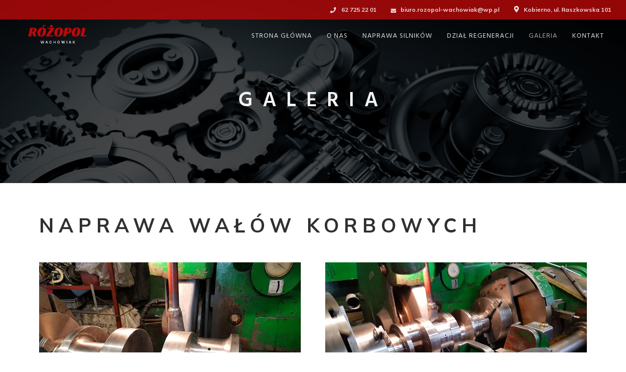

--- FILE ---
content_type: text/html; charset=UTF-8
request_url: https://www.rozopol-wachowiak.pl/galeria/
body_size: 16671
content:
<!DOCTYPE html>
<!--[if IE 9 ]><html lang="pl-PL" class="ie9"> <![endif]-->
<!--[if (gt IE 9)|!(IE)]><!--> <html lang="pl-PL"> <!--<![endif]-->
<head>
	<meta charset="UTF-8" />
	<meta content="width=device-width, initial-scale=1.0, maximum-scale=1" name="viewport">
	<title>GALERIA &#8211; Różopol Wachowiak &#8211; Przedsiębiorstwo Motoryzacyjne</title>
<meta name='robots' content='max-image-preview:large' />
	<style>img:is([sizes="auto" i], [sizes^="auto," i]) { contain-intrinsic-size: 3000px 1500px }</style>
	<link rel="alternate" type="application/rss+xml" title="Różopol Wachowiak - Przedsiębiorstwo Motoryzacyjne &raquo; Kanał z wpisami" href="https://www.rozopol-wachowiak.pl/feed/" />
<link rel="alternate" type="application/rss+xml" title="Różopol Wachowiak - Przedsiębiorstwo Motoryzacyjne &raquo; Kanał z komentarzami" href="https://www.rozopol-wachowiak.pl/comments/feed/" />
<script type="text/javascript">
/* <![CDATA[ */
window._wpemojiSettings = {"baseUrl":"https:\/\/s.w.org\/images\/core\/emoji\/16.0.1\/72x72\/","ext":".png","svgUrl":"https:\/\/s.w.org\/images\/core\/emoji\/16.0.1\/svg\/","svgExt":".svg","source":{"concatemoji":"https:\/\/www.rozopol-wachowiak.pl\/wp-includes\/js\/wp-emoji-release.min.js?ver=6.8.3"}};
/*! This file is auto-generated */
!function(s,n){var o,i,e;function c(e){try{var t={supportTests:e,timestamp:(new Date).valueOf()};sessionStorage.setItem(o,JSON.stringify(t))}catch(e){}}function p(e,t,n){e.clearRect(0,0,e.canvas.width,e.canvas.height),e.fillText(t,0,0);var t=new Uint32Array(e.getImageData(0,0,e.canvas.width,e.canvas.height).data),a=(e.clearRect(0,0,e.canvas.width,e.canvas.height),e.fillText(n,0,0),new Uint32Array(e.getImageData(0,0,e.canvas.width,e.canvas.height).data));return t.every(function(e,t){return e===a[t]})}function u(e,t){e.clearRect(0,0,e.canvas.width,e.canvas.height),e.fillText(t,0,0);for(var n=e.getImageData(16,16,1,1),a=0;a<n.data.length;a++)if(0!==n.data[a])return!1;return!0}function f(e,t,n,a){switch(t){case"flag":return n(e,"\ud83c\udff3\ufe0f\u200d\u26a7\ufe0f","\ud83c\udff3\ufe0f\u200b\u26a7\ufe0f")?!1:!n(e,"\ud83c\udde8\ud83c\uddf6","\ud83c\udde8\u200b\ud83c\uddf6")&&!n(e,"\ud83c\udff4\udb40\udc67\udb40\udc62\udb40\udc65\udb40\udc6e\udb40\udc67\udb40\udc7f","\ud83c\udff4\u200b\udb40\udc67\u200b\udb40\udc62\u200b\udb40\udc65\u200b\udb40\udc6e\u200b\udb40\udc67\u200b\udb40\udc7f");case"emoji":return!a(e,"\ud83e\udedf")}return!1}function g(e,t,n,a){var r="undefined"!=typeof WorkerGlobalScope&&self instanceof WorkerGlobalScope?new OffscreenCanvas(300,150):s.createElement("canvas"),o=r.getContext("2d",{willReadFrequently:!0}),i=(o.textBaseline="top",o.font="600 32px Arial",{});return e.forEach(function(e){i[e]=t(o,e,n,a)}),i}function t(e){var t=s.createElement("script");t.src=e,t.defer=!0,s.head.appendChild(t)}"undefined"!=typeof Promise&&(o="wpEmojiSettingsSupports",i=["flag","emoji"],n.supports={everything:!0,everythingExceptFlag:!0},e=new Promise(function(e){s.addEventListener("DOMContentLoaded",e,{once:!0})}),new Promise(function(t){var n=function(){try{var e=JSON.parse(sessionStorage.getItem(o));if("object"==typeof e&&"number"==typeof e.timestamp&&(new Date).valueOf()<e.timestamp+604800&&"object"==typeof e.supportTests)return e.supportTests}catch(e){}return null}();if(!n){if("undefined"!=typeof Worker&&"undefined"!=typeof OffscreenCanvas&&"undefined"!=typeof URL&&URL.createObjectURL&&"undefined"!=typeof Blob)try{var e="postMessage("+g.toString()+"("+[JSON.stringify(i),f.toString(),p.toString(),u.toString()].join(",")+"));",a=new Blob([e],{type:"text/javascript"}),r=new Worker(URL.createObjectURL(a),{name:"wpTestEmojiSupports"});return void(r.onmessage=function(e){c(n=e.data),r.terminate(),t(n)})}catch(e){}c(n=g(i,f,p,u))}t(n)}).then(function(e){for(var t in e)n.supports[t]=e[t],n.supports.everything=n.supports.everything&&n.supports[t],"flag"!==t&&(n.supports.everythingExceptFlag=n.supports.everythingExceptFlag&&n.supports[t]);n.supports.everythingExceptFlag=n.supports.everythingExceptFlag&&!n.supports.flag,n.DOMReady=!1,n.readyCallback=function(){n.DOMReady=!0}}).then(function(){return e}).then(function(){var e;n.supports.everything||(n.readyCallback(),(e=n.source||{}).concatemoji?t(e.concatemoji):e.wpemoji&&e.twemoji&&(t(e.twemoji),t(e.wpemoji)))}))}((window,document),window._wpemojiSettings);
/* ]]> */
</script>
<link rel='stylesheet' id='hazel-blog-css' href='https://www.rozopol-wachowiak.pl/wp-content/themes/hazel/css/blog.css?ver=6.8.3' type='text/css' media='all' />
<link rel='stylesheet' id='hazel-bootstrap-css' href='https://www.rozopol-wachowiak.pl/wp-content/themes/hazel/css/bootstrap.css?ver=6.8.3' type='text/css' media='all' />
<link rel='stylesheet' id='hazel-icons-css' href='https://www.rozopol-wachowiak.pl/wp-content/themes/hazel/css/icons-font.css?ver=6.8.3' type='text/css' media='all' />
<link rel='stylesheet' id='hazel-component-css' href='https://www.rozopol-wachowiak.pl/wp-content/themes/hazel/css/component.css?ver=6.8.3' type='text/css' media='all' />
<link rel='stylesheet' id='hazel-selectwoo-css' href='https://www.rozopol-wachowiak.pl/wp-content/themes/hazel/css/selectWoo.min.css?ver=6.8.3' type='text/css' media='all' />
<!--[if lt IE 9]>
<link rel='stylesheet' id='hazel-IE-css' href='https://www.rozopol-wachowiak.pl/wp-content/themes/hazel/css/IE.css?ver=6.8.3' type='text/css' media='all' />
<![endif]-->
<link rel='stylesheet' id='hazel-editor-css' href='https://www.rozopol-wachowiak.pl/wp-content/themes/hazel/editor-style.css?ver=6.8.3' type='text/css' media='all' />
<link rel='stylesheet' id='hazel-woo-layout-css' href='https://www.rozopol-wachowiak.pl/wp-content/themes/hazel/css/hazel-woo-layout.css?ver=6.8.3' type='text/css' media='all' />
<link rel='stylesheet' id='hazel-woo-css' href='https://www.rozopol-wachowiak.pl/wp-content/themes/hazel/css/hazel-woocommerce.css?ver=6.8.3' type='text/css' media='all' />
<link rel='stylesheet' id='hazel-ytp-css' href='https://www.rozopol-wachowiak.pl/wp-content/themes/hazel/css/mb.YTPlayer.css?ver=6.8.3' type='text/css' media='all' />
<link rel='stylesheet' id='hazel-retina-css' href='https://www.rozopol-wachowiak.pl/wp-content/themes/hazel/css/retina.css?ver=6.8.3' type='text/css' media='all' />
<link rel='stylesheet' id='hazel-style-css' href='https://www.rozopol-wachowiak.pl/wp-content/themes/hazel/style.css?ver=1' type='text/css' media='all' />
<style id='hazel-style-inline-css' type='text/css'>
.widget li a:after, .widget_nav_menu li a:after, .custom-widget.widget_recent_entries li a:after{
		color: #595959;
	}
	body, p, .lovepost a, .widget ul li a, .widget p, .widget span, .widget ul li, .the_content ul li, .the_content ol li, #recentcomments li, .custom-widget h4, .widget.des_cubeportfolio_widget h4, .widget.des_recent_posts_widget h4, .custom-widget ul li a, .aio-icon-description, li, .smile_icon_list li .icon_description p{
		
		font-family: 'Mulish', 'Arial', 'sans-serif' ,sans-serif;
		font-weight: normal;
		font-size: 18px;
		color: #595959;
	}
	
	.map_info_text{
		
		font-family: 'Mulish', 'Arial', 'sans-serif' ,sans-serif;
		font-weight: normal;
		font-size: 18px;
		color: #595959 !important;
	}
	
	a, .pageXofY .pageX, .pricing .bestprice .name, .filter li a:hover, .widget_links ul li a:hover, #contacts a:hover, .title-color, .ms-staff-carousel .ms-staff-info h4, .filter li a:hover, .navbar-default .navbar-nav > .open > a, .navbar-default .navbar-nav > .open > a:hover, .navbar-default .navbar-nav > .open > a:focus, a.go-about:hover, .text_color, .navbar-nav .dropdown-menu a:hover, .profile .profile-name, #elements h4, #contact li a:hover, #agency-slider h5, .ms-showcase1 .product-tt h3, .filter li a.active, .contacts li i, .big-icon i, .navbar-default.dark .navbar-brand:hover,.navbar-default.dark .navbar-brand:focus, a.p-button.border:hover, .navbar-default.light-menu .navbar-nav > li > a.selected, .navbar-default.light-menu .navbar-nav > li > a.hover_selected, .navbar-default.light-menu .navbar-nav > li > a.selected:hover, .navbar-default.light-menu .navbar-nav > li > a.hover_selected:hover, .navbar-default.light-menu .navbar-nav > li > a.selected, .navbar-default.light-menu .navbar-nav > li > a.hover_selected, .navbar-default.light-menu .navbar-nav > .open > a,.navbar-default.light-menu .navbar-nav > .open > a:hover, .navbar-default.light-menu .navbar-nav > .open > a:focus, .light-menu .dropdown-menu > li > a:focus, a.social:hover:before, .symbol.colored i, .icon-nofill, .slidecontent-bi .project-title-bi p a:hover, .grid .figcaption a.thumb-link:hover, .tp-caption a:hover, .btn-1d:hover, .btn-1d:active, #contacts .tweet_text a, #contacts .tweet_time a, .social-font-awesome li a:hover, h2.post-title a:hover, .tags a:hover, .hazel-button-color span, #contacts .form-success p, .nav-container .social-icons-fa a i:hover, .the_title h2 a:hover, .widget ul li a:hover, .nav-previous-nav1 a, .nav-next-nav1 a, .des-pages .postpagelinks, .widget_nav_menu .current-menu-item > a, .team-position, .nav-container .hazel_minicart li a:hover, .metas-container i, .header_style2_contact_info .telephone-contact .email, .special_tabs.icontext .label.current i, .special_tabs.icontext .label.current a, .special_tabs.text .label.current a, .widget-contact-content i{
	  color: #BB0909;
	}
	.testimonials.style1 .testimonial span a{
		color: #BB0909 !important;
	}
	
	.testimonials .cover-test-img{background:rgba(187,9,9,.8);}
	.aio-icon-read, .tp-caption a.text_color{color: #BB0909 !important;}
	
	#big_footer .social-icons-fa a i{color:#f2f2f2;}
	#big_footer .social-icons-fa a i:hover{color:#d8d8d8;}
	
	.homepage_parallax .home-logo-text a.light:hover, .homepage_parallax .home-logo-text a.dark:hover, .widget li a:hover:before, .widget_nav_menu li a:hover:before, .footer_sidebar ul li a:hover:before, .custom-widget li a:hover:before, .single-portfolio .social-shares ul li a:hover i{
		color: #BB0909 !important;
	}
	
	.vc_tta-color-grey.vc_tta-style-classic .vc_active .vc_tta-panel-heading .vc_tta-controls-icon::after, .vc_tta-color-grey.vc_tta-style-classic .vc_active .vc_tta-panel-heading .vc_tta-controls-icon::before{
		border-color: #BB0909 !important;
	}
	#big_footer input.button{background-color: #BB0909 !important;}
	a.sf-button.hide-icon, .tabs li.current, .readmore:hover, .navbar-default .navbar-nav > .open > a,.navbar-default .navbar-nav > .open > a:hover, .navbar-default .navbar-nav > .open > a:focus, a.p-button:hover, a.p-button.colored, .light #contacts a.p-button, .tagcloud a:hover, .rounded.fill, .colored-section, .pricing .bestprice .price, .pricing .bestprice .signup, .signup:hover, .divider.colored, .services-graph li span, .no-touch .hi-icon-effect-1a .hi-icon:hover, .hi-icon-effect-1b .hi-icon:hover, .no-touch .hi-icon-effect-1b .hi-icon:hover, .symbol.colored .line-left, .symbol.colored .line-right, .projects-overlay #projects-loader, .panel-group .panel.active .panel-heading, .double-bounce1, .double-bounce2, .hazel-button-color-1d:after, .container1 > div, .container2 > div, .container3 > div, .cbp-l-caption-buttonLeft:hover, .cbp-l-caption-buttonRight:hover, .flex-control-paging li a.flex-active, .post-content a:hover .post-quote, .post-listing .post a:hover .post-quote, h2.post-title.post-link:hover, .hazel-button-color-1d:after, .woocommerce .widget_price_filter .ui-slider-horizontal .ui-slider-range, .woocommerce-page .widget_price_filter .ui-slider-horizontal .ui-slider-range,.hazel_little_shopping_bag .overview span.minicart_items, .nav-previous, .nav-next, .next-posts, .prev-posts, .btn-contact-left input, .single #commentform .form-submit #submit, a#send-comment, .errorbutton,  .modal-popup-link .tooltip-content, .woocommerce span.onsale, .woocommerce-page span.onsale, .des-button-dark{
		background-color:#BB0909;
	}
	.aio-icon-tooltip .aio-icon:hover:after{box-shadow:0 0 0 1px #BB0909 !important;}
	.cbp-nav-next:hover, .cbp-nav-prev:hover, .just-icon-align-left .aio-icon:hover, .aio-icon-tooltip .aio-icon:hover, .btn-contact-left.inversecolor input:hover{
		background-color:#BB0909 !important;
	}
	
	
	.widget .slick-dots li.slick-active i, .style-light .slick-dots li.slick-active i, .style-dark .slick-dots li.slick-active i{color: #BB0909 !important;opacity: 1;}
	
	
	
	.woocommerce #content input.button, .woocommerce #respond input#submit, .woocommerce a.button, .woocommerce button.button, .woocommerce input.button, .woocommerce-page #content input.button, .woocommerce-page #respond input#submit, .woocommerce-page a.button, .woocommerce-page button.button, .woocommerce-page input.button, .woocommerce #content div.product form.cart .button, .woocommerce div.product form.cart .button, .woocommerce-page #content div.product form.cart .button, .woocommerce-page div.product form.cart .button, .woocommerce ul.products li.product .onsale, .woocommerce-page ul.products li.product .onsale, .top-bar .phone-mail li.text_field, .nav-previous-nav1:hover:before, .nav-next-nav1:hover:after{
		background-color:#BB0909;
		color: #fff !important;
	}
	.nav-container a.button.hazel_minicart_checkout_but:hover, .nav-container a.button.hazel_minicart_cart_but:hover{
		background-color: #BB0909 !important;
		color: #fff !important;
		border: 2px solid #BB0909 !important;
		opacity: 1;
	}
	.hazel-button-color-1d:hover, .hazel-button-color-1d:active{
		border: 1px double #BB0909;
	}
	
	.hazel-button-color{
		background-color:#BB0909;
		color: #BB0909;
	}
	.cbp-l-caption-alignCenter .cbp-l-caption-buttonLeft:hover, .cbp-l-caption-alignCenter .cbp-l-caption-buttonRight:hover {
	    background-color:#BB0909 !important;
	    border:2px solid #BB0909 !important;
	    color: #fff !important;
	}
	.widget_posts .tabs li.current{border: 1px solid #BB0909;}
	.hi-icon-effect-1 .hi-icon:after{box-shadow: 0 0 0 3px #BB0909;}
	.colored-section:after {border: 20px solid #BB0909;}
	.filter li a.active, .filter li a:hover, .panel-group .panel.active .panel-heading{border:1px solid #BB0909;}
	.navbar-default.light-menu.border .navbar-nav > li > a.selected:before, .navbar-default.light-menu.border .navbar-nav > li > a.hover_selected:before, .navbar-default.light-menu.border .navbar-nav > li > a.selected:hover, .navbar-default.light-menu.border .navbar-nav > li > a.hover_selected:hover, .navbar-default.light-menu.border .navbar-nav > li > a.selected, .navbar-default.light-menu.border .navbar-nav > li > a.hover_selected{
		border-bottom: 1px solid #BB0909;
	}
	
	
	
	.doubleborder{
		border: 6px double #BB0909;
	}
	
	
	.special_tabs.icon .current .hazel_icon_special_tabs{
		background: #BB0909;
		border: 1px solid transparent;
	}
	.hazel-button-color, .des-pages .postpagelinks, .tagcloud a:hover{
		border: 1px solid #BB0909;
	}
	
	.navbar-collapse ul.menu-depth-1 li:not(.hazel_mega_hide_link) a, .dl-menuwrapper li:not(.hazel_mega_hide_link) a, .gosubmenu, .nav-container .hazel_minicart ul li,.navbar-collapse ul.menu-depth-1 li:not(.hazel_mega_hide_link) a.main-menu-icon{
		font-family: 'Hind', 'Arial', 'sans-serif', sans-serif;
		font-weight: 300;
		font-size: 13px;
		color: #333333;letter-spacing: 0px;
	}
	.dl-back{color: #333333;}
	
	.navbar-collapse ul.menu-depth-1 li:not(.hazel_mega_hide_link):hover > a, .dl-menuwrapper li:not(.hazel_mega_hide_link):hover > a, .dl-menuwrapper li:not(.hazel_mega_hide_link):hover > a, .dl-menuwrapper li:not(.hazel_mega_hide_link):hover > .gosubmenu, .dl-menuwrapper li.dl-back:hover, .navbar-nav .dropdown-menu a:hover i, .dropdown-menu li.menu-item-has-children:not(.hazel_mega_hide_link):hover > a:before{
		color: #ffffff;
	}
	
	/* New BG Color */
	body:not(#boxed_layout), 
	body:not(#boxed_layout) #main, 
	body:not(#boxed_layout) .master_container, 
	body:not(#boxed_layout) .blog-default,
	.vc_row .widget.des_recent_posts_widget .ult-item-wrap,
	.widget_search input, .wpcf7 textarea, .wpcf7 input[type='text'], .wpcf7 input[type='email'], .wpcf7 .select2-container--default .select2-selection--single, table td, table th, .vc_row .widget.des_recent_posts_widget .ult-item-wrap,
	#respond #comment,
	#comments #commentform input:not([type='submit']),
	.post-content,
	.vendor,
	.cbp-popup-singlePageInline .cbp-popup-content > div,
	body:not(.search) article.portfolio,
	.vc_tta-color-white.vc_tta-style-modern .vc_tta-panel .vc_tta-panel-body, .vc_tta-color-white.vc_tta-style-modern .vc_tta-panel .vc_tta-panel-body::after, .vc_tta-color-white.vc_tta-style-modern .vc_tta-panel .vc_tta-panel-body::before,
	.vc_tta-color-white.vc_tta-style-modern .vc_tta-panel .vc_tta-panel-heading{background-color: #ffffff !important;}
	
	
	/* New Borders Color */
	.widget_search input,
	.wpcf7 textarea,
	.wpcf7 input[type='text'], .wpcf7 input[type='email'],
	.wpcf7 .select2-container--default .select2-selection--single,
	table td, table th,
	.vc_row .widget.des_recent_posts_widget .ult-item-wrap,
	#respond #comment,
	#comments #commentform input,
	.post-content,
	.des-pages a .postpagelinks, .navigation a.page,
	.vc_tta-color-white.vc_tta-style-modern .vc_tta-panel.vc_active .vc_tta-panel-heading,
	.vc_tta.vc_tta-style-modern .vc_tta-panel-body, .vc_tta.vc_tta-style-modern .vc_tta-panel-heading,
	.vc_tta-color-white.vc_tta-style-modern .vc_tta-panel .vc_tta-panel-heading{border: 1px solid #ededed !important;}
	
	.page_content.left:not(.sidebar){border-right: 1px solid #ededed !important;}
	
	.page_content.right:not(.sidebar){border-left: 1px solid #ededed !important;}
	
	.sidebar .recent_posts_widget_2 .recentcomments_listing li,
	.widget li:last-child, .widget_nav_menu li:last-child, .footer_sidebar ul li:last-child, .widget.widget_archive li:last-child, .widget.widget_categories li:last-child{border-bottom: 1px solid #ededed !important;}
	
	.widget.widget_pages li, .widget.widget_meta li, .widget.widget_recent_comments li, .widget.widget_recent_entries li, .widget.widget_archive li, .widget.widget_categories li{border-top: 1px solid #ededed !important;}
	
	.wpcf7 .dark input, .wpcf7 .dark textarea{
		border: 1px solid #3c3b3b !important;
		background-color: transparent !important;
	}
	
	.menu-simple ul.menu-depth-1, .menu-simple ul.menu-depth-1 ul, .menu-simple ul.menu-depth-1, .menu-simple #dl-menu ul{background-color: rgba(255,255,255,1) !important;
	}
	
	
	
	.navbar-collapse .hazel_mega_menu ul.menu-depth-2, .navbar-collapse .hazel_mega_menu ul.menu-depth-2 ul {background-color: transparent !important;} 
	
	.dl-menuwrapper li:not(.hazel_mega_hide_link):hover > a{background-color: rgba(187,9,9,1) !important;
	}
	
	.menu-simple li:not(.hazel_mega_menu) li.menu-item-depth-1:hover > a, .menu-simple li.menu-item-depth-2:hover > a, .menu-simple li.menu-item-depth-3:hover > a{background-color: rgba(187,9,9,1) !important;
	}
	
	.menu-square li:not(.hazel_mega_menu) li.menu-item-depth-1:hover > a, .menu-square li.menu-item-depth-2:hover > a, .menu-square li.menu-item-depth-3:hover > a{background-color: rgba(187,9,9,1) !important;
	}
	
	
	
				
	.navbar-collapse li:not(.hazel_mega_menu) ul.menu-depth-1 li:not(:first-child){
		border-top: 1px solid #ededed;
	}
	
	
	
	.navbar-collapse li.hazel_mega_menu ul.menu-depth-2{
		border-right: 1px solid #ededed;
	}

	.rtl .navbar-collapse li.hazel_mega_menu ul.menu-depth-2{
		border-left: 1px solid #ededed;
	}
		
	#dl-menu ul li:not(:last-child) a, .hazel_sub_menu_border_color{
		border-bottom: 1px solid #ededed;
	}
	
	.navbar-collapse > ul > li > a, .navbar-collapse .menu_style2_bearer > ul > li > a{
		font-family: 'Hind', 'Arial', 'sans-serif', sans-serif;
		font-weight: normal;
		font-size: 14px;
		color: #e0e0e0;text-transform: uppercase;
letter-spacing: 1px;
	}
	header.navbar .main-menu-icon{
		color: #e0e0e0;

	}
	.navbar-collapse > ul > li > a:hover, 
	.navbar-collapse > ul > li.current-menu-ancestor > a, 
	.navbar-collapse > ul > li.current-menu-item > a, 
	.navbar-collapse > ul > li > a.selected,
	.navbar-collapse > ul > li > a.hover_selected,
	.navbar-collapse .menu_style2_bearer > ul > li > a:hover, 
	.navbar-collapse .menu_style2_bearer > ul > li.current-menu-ancestor > a, 
	.navbar-collapse .menu_style2_bearer > ul > li.current-menu-item > a, 
	.navbar-collapse .menu_style2_bearer > ul > li > a.selected,
	.navbar-collapse .menu_style2_bearer > ul > li > a.hover_selected{
		color: #a8a8a8 !important;
	}
	header.navbar-default.hover-line .navbar-nav > li:hover > a:before, header.hover-line.navbar-default .navbar-nav > li:hover > a.selected:before, header.hover-line.navbar-default .navbar-nav > li.current-menu-item > a:before, header.hover-line.header_after_scroll.navbar-default .navbar-nav > li.current-menu-item > a:before, header.hover-line.header_after_scroll.navbar-default .navbar-nav > li:hover > a:before, header.hover-line.header_after_scroll.navbar-default .navbar-nav > li:hover > a.selected:before{
		border-bottom-color: #a8a8a8 !important;
	}
	
	header.navbar a.selected .main-menu-icon,
	header.navbar a.hover_selected .main-menu-icon{
		color: #a8a8a8 !important;
	}
	header.navbar.header_after_scroll a.selected .main-menu-icon,
	header.navbar.header_after_scroll a.hover_selected .main-menu-icon{
		color: #a8a8a8 !important;
	}
	.header.navbar .navbar-collapse ul li:hover a 
	{
		background: #a8a8a8;
		color: #fff !important;
	}
	
	
	
	
	
	.navbar-default .navbar-nav > li{
		padding-right:15px;
		padding-left:15px;
	}
	
	.navbar-default .navbar-nav > li > a{
		padding-top:20px;
		padding-bottom:20px;
		line-height:20px;
	}
	
	
	header .search_trigger, header .menu-controls, header .hazel_dynamic_shopping_bag, header .header_social_icons.with-social-icons{
		padding-top:20px;
		padding-bottom:20px;
	}
	
	header.style2 .header_style2_menu{
		background-color: #ffffff;
	}
	
	header:not(.header_after_scroll) .navbar-nav > li > ul{
		margin-top:20px;
	}

	header:not(.header_after_scroll) .dl-menuwrapper button:after{
		background: #a8a8a8;
		box-shadow: 0 6px 0 #a8a8a8, 0 12px 0 #a8a8a8;
	}

	.hazel_minicart_wrapper{
		padding-top: 20px;
	}
	
	
	
	li.hazel_mega_hide_link > a, li.hazel_mega_hide_link > a:hover{
		font-family: 'Hind', 'Arial', 'sans-serif' !important;
		font-weight: 600;
		font-size: 11px !important;
		color: #333333 !important;text-transform: uppercase !important;
letter-spacing: 3px !important;
	}
	
/*
	.nav-container .hazel_minicart li a:hover {
		color: #333333 !important;
		text-decoration: none;
	}
*/
	.nav-container .hazel_minicart li a{
		font-family: 'Hind', 'Arial', 'sans-serif';
		font-weight: 300;
		font-size: 13px;
		color: #333333;letter-spacing: 0px;
	}
	
	.dl-trigger{
		font-family: 'Hind', 'Arial', 'sans-serif' !important;
		font-weight: normal !important;
		font-size: 14px;text-transform: uppercase;
letter-spacing: 1px;
	}
	
	.hazel_minicart, .hazel_minicart_wrapper{background-color: rgba(255,255,255,1) !important;
	}
	
	.page_content a, header a, #big_footer a{
		font-family: 'Mulish', 'Arial', 'sans-serif';
		font-weight: normal;
		font-size: 18px;
		color: #595959
	}
	.page_content a:hover, header a:hover, #big_footer a:hover, .page-template-blog-masonry-template .posts_category_filter li:hover,.page-template-blog-masonry-template .posts_category_filter li:active,.page-template-blog-masonry-template .posts_category_filter li:focus,.metas-container a:hover{
		color: #BB0909;
		background-color: #;
	}
	
	h1{
		font-family: 'Mulish', 'Arial', 'sans-serif';
		font-weight: 700;
		font-size: 40px;
		color: #303030;
	}
	
	h2{
		font-family: 'Hind', 'Arial', 'sans-serif';
		font-weight: 300;
		font-size: 32px;
		color: #303030;
	}
	
	h3{
		font-family: 'Hind', 'Arial', 'sans-serif';
		font-weight: 300;
		font-size: 25px;
		color: #303030;
	}
	
	h4{
		font-family: 'Hind', 'Arial', 'sans-serif';
		font-weight: 300;
		font-size: 22px;
		color: #303030;
	}
	.widget h2 > .widget_title_span, .wpb_content_element .wpb_accordion_header a, .custom-widget h4, .widget.des_cubeportfolio_widget h4, .widget.des_recent_posts_widget h4{
		color: #303030;
	}
	.ult-item-wrap .title h4{font-size: 16px !important;}
	.wpb_content_element .wpb_accordion_header.ui-accordion-header-active a{color: #BB0909;}
	h5{
		font-family: 'Hind', 'Arial', 'sans-serif';
		font-weight: 500;
		font-size: 18px;
		color: #303030;
	}
	
	h6{
		font-family: 'Hind', 'Arial', 'sans-serif';
		font-weight: 600;
		font-size: 15px;
		color: #303030;
	}
	
	.content_after_header header.light{
		background-color: #000000;
		}
		
		.content_after_header header.dark{
		background-color: #101010;
		}
		
	header.navbar{background-color: rgba(16,16,16,0);
	}
	
	body#boxed_layout{background-color: #ffffff;
	}
	
	header .header_style2_contact_info{margin-top: 10px !important;margin-bottom: 10px !important;
	}
	
	header .navbar-header{margin-top: 10px;margin-bottom: 10px;margin-left: 25px;height:40px;
	}
	header a.navbar-brand img{max-height: 40px;}
			header.navbar.header_after_scroll, header.header_after_scroll .navbar-nav > li.hazel_mega_menu > .dropdown-menu, header.header_after_scroll .navbar-nav > li:not(.hazel_mega_menu) .dropdown-menu{background-color: rgba(0,0,0,0.85)
			}
			header.header_after_scroll a.navbar-brand img.logo_after_scroll{max-height: 40px;}
			header.header_after_scroll .navbar-collapse ul.menu-depth-1 li:not(.hazel_mega_hide_link) a, header.header_after_scroll .dl-menuwrapper li:not(.hazel_mega_hide_link) a, header.header_after_scroll .gosubmenu {
				color: #333333;
			}
			header.header_after_scroll .dl-back{color: #333333;}
			
			header.header_after_scroll .navbar-collapse ul.menu-depth-1 li:not(.hazel_mega_hide_link):hover > a, header.header_after_scroll .dl-menuwrapper li:not(.hazel_mega_hide_link):hover > a, header.header_after_scroll .dl-menuwrapper li:not(.hazel_mega_hide_link):hover > a, header.header_after_scroll .dl-menuwrapper li:not(.hazel_mega_hide_link):hover > header.header_after_scroll .gosubmenu, header.header_after_scroll .dl-menuwrapper li.dl-back:hover, header.header_after_scroll.navbar .nav-container .dropdown-menu li:hover{
				color: #ffffff;
			}
			
			
			header.header_after_scroll .navbar-collapse .hazel_mega_menu ul.menu-depth-2, header.header_after_scroll .navbar-collapse .hazel_mega_menu ul.menu-depth-2 ul {background-color: transparent !important;} 
			
			.hazel-push-sidebar-content h4{
				color: #ffffff;

			}
			header li:not(.hazel_mega_menu) ul.menu-depth-1 li:hover, header li.hazel_mega_menu li.menu-item-depth-1 li:hover, header #dl-menu ul li:hover ,header.header_after_scroll li:not(.hazel_mega_menu) ul.menu-depth-1 li:hover, header.header_after_scroll li.hazel_mega_menu li.menu-item-depth-1 li:hover, header.header_after_scroll #dl-menu ul li:hover{background-color: rgba(187,9,9,1) !important;
			}
			
		
			
			header.header_after_scroll .navbar-collapse li:not(.hazel_mega_menu) ul.menu-depth-1 li:not(:first-child){
				border-top: 1px solid #ededed;
			}
			header.header_after_scroll .navbar-collapse li.hazel_mega_menu ul.menu-depth-2{
				border-right: 1px solid #ededed;
			}
			header.header_after_scroll #dl-menu li:not(:last-child) a, header.header_after_scroll #dl-menu ul li:not(:last-child) a{
				border-bottom: 1px solid #ededed;
			}
			
			.header_after_scroll .navbar-collapse > ul > li > a, .header_after_scroll .navbar-collapse .menu_style2_bearer > ul > li > a{
				font-family: 'Hind', 'Arial', 'sans-serif';
				font-weight: 500;
				font-size: 14px;
				color: #e0e0e0;text-transform: uppercase;
letter-spacing: 1px;
			}
			
			.header_after_scroll .navbar-collapse > ul > li > a:hover,
			.header_after_scroll .navbar-collapse > ul > li.current-menu-ancestor > a,
			.header_after_scroll .navbar-collapse > ul > li.current-menu-item > a,
			.header_after_scroll .navbar-collapse > ul > li > a.selected,
			.header_after_scroll .navbar-collapse > ul > li > a.hover_selected,
			.header_after_scroll .navbar-collapse .menu_style2_bearer > ul > li > a:hover,
			.header_after_scroll .navbar-collapse .menu_style2_bearer > ul > li.current-menu-ancestor > a,
			.header_after_scroll .navbar-collapse .menu_style2_bearer > ul > li.current-menu-item > a,
			.header_after_scroll .navbar-collapse .menu_style2_bearer > ul > li > a.selected,
			.header_after_scroll .navbar-collapse .menu_style2_bearer > ul > li > a.hover_selected{
				color: #a8a8a8 !important;
			}
			
			header.navbar-default.hover-line .navbar-nav > li:hover > a:before, header.hover-line.navbar-default .navbar-nav > li:hover > a.selected:before, header.hover-line.navbar-default .navbar-nav > li.current-menu-item > a:before, header.hover-line.header_after_scroll.navbar-default .navbar-nav > li.current-menu-item > a:before, header.hover-line.header_after_scroll.navbar-default .navbar-nav > li:hover > a:before, header.hover-line.header_after_scroll.navbar-default .navbar-nav > li:hover > a.selected:before{
				border-bottom-color: #a8a8a8 !important;
			}
			.header_after_scroll .dl-menuwrapper button:after{
				background: #a8a8a8;
				box-shadow: 0 6px 0 #a8a8a8, 0 12px 0 #a8a8a8;
			}
			header.header_after_scroll li.hazel_mega_hide_link > a, header.header_after_scroll li.hazel_mega_hide_link > a:hover{
				color: # !important;
			}
						header.header_after_scroll.navbar-default .navbar-nav > li > a {
							padding-top:20px;
							padding-bottom:20px;
							line-height:20px;
						}
						header.header_after_scroll.navbar-default .navbar-nav > li{
							padding-right:15px;
							padding-left:15px;
						}
						
						
						
						
						header.header_after_scroll .search_trigger, header.header_after_scroll .menu-controls, header.header_after_scroll .hazel_dynamic_shopping_bag, header.header_after_scroll .header_social_icons.with-social-icons{
							padding-top:20px;
							padding-bottom:20px;
						}
						
						header.header_after_scroll .navbar-nav > li > ul{
							margin-top:20px;
						}
					
						header.header_after_scroll .hazel_minicart_wrapper{
							padding-top:20px;
						}
						
				header.header_after_scroll .header_style2_contact_info{margin-top: 10px !important;margin-bottom: 10px !important;
				}
				header.header_after_scroll .navbar-header{margin-top: 10px;margin-bottom: 10px;margin-left: 25px;height:40px;
				}
				
				@media only screen and (max-width: 767px){

				body header.header_after_scroll .nav-container .navbar-header{margin-top: 10px!important;margin-bottom: 10px!important;height:40px!important;
				}
				body header.header_after_scroll a.navbar-brand img,
				body header.header_after_scroll a.navbar-brand img.logo_after_scroll{max-height: 40px;}
				}
				
				header.header_after_scroll a.navbar-brand h1{
					font-size:  !important;
				}
				
		header .top-bar .top-bar-bg, header .top-bar #lang_sel a.lang_sel_sel, header .top-bar #lang_sel > ul > li > ul > li > a{
			background-color: rgba(187,9,9,0.8);
		}
		header .top-bar ul.phone-mail li, header .top-bar ul.phone-mail li i{
			color: #f2f2f2;
		}
		header .top-bar a, header .top-bar ul.phone-mail li a{
			color: #f2f2f2 !important;
		}
		header .top-bar a:hover, header .top-bar ul.phone-mail li a:hover{
			color: #d8d8d8 !important;
		}
		header .top-bar .social-icons-fa li a{
			color: #808080 !important;
		}
		header .top-bar .social-icons-fa li a:hover{
			color: #d8d8d8 !important;
		}
		header .top-bar *{
			border-color: #BB0909 !important;
		}
		header .top-bar .down-button{
			border-color: transparent rgba(187,9,9,0.8) transparent transparent !important;
		}
		header .top-bar.opened .down-button{
			border-color: transparent #fff transparent transparent !important;
		}
		
	#primary_footer > .container, #primary_footer > .no-fcontainer{
		padding-top:80px;
		padding-bottom:80px;
	}
	#primary_footer{background-color: rgba(25,25,25,1);
	}

	#primary_footer input, #primary_footer textarea{background-color: rgba(25,25,25,1);
	}
	header.header_not_fixed ul.menu-depth-1,
	header.header_not_fixed ul.menu-depth-1 ul,
	header.header_not_fixed ul.menu-depth-1 ul li,
	header.header_not_fixed #dl-menu ul{background-color: rgba(255,255,255,1) !important;
	}

	header.header_not_fixed li:not(.hazel_mega_menu) ul.menu-depth-1 li:hover, header.header_not_fixed li.hazel_mega_menu li.menu-item-depth-1 li:hover, header.header_not_fixed #dl-menu ul li:hover{background-color: rgba(187,9,9,1) !important;
	}

	#primary_footer input, #primary_footer textarea{
		border: 1px solid #191919;
	}
	#primary_footer hr, .footer_sidebar ul li, #big_footer .forms input, #big_footer .recent_posts_widget_2 .recentcomments_listing li{
		border-top: 1px solid #191919 !important;
	}
	
	.footer_sidebar ul li:last-child, #big_footer .recent_posts_widget_2 .recentcomments_listing li:last-child{
		border-bottom: 1px solid #191919 !important;
	}
	#primary_footer a{
		color: #ACACAD;
	}
	
	#primary_footer, #primary_footer p, #big_footer input, #big_footer textarea{
		color: #999999;
	}
	
	#primary_footer .footer_sidebar > h4, #primary_footer .footer_sidebar > .widget > h4 {
		color: #ffffff;
	}
	
	#secondary_footer{background-color: rgba(187,9,9,0.98);
		padding-top:25px;
		padding-bottom:15px;
	}
	

	header #dl-menu ul{background-color: rgba(255,255,255,1) !important;
			}
	
	header ul.menu-depth-1,
			header ul.menu-depth-1 ul,
			header ul.menu-depth-1 ul li,
			header.header_after_scroll ul.menu-depth-1,
			header.header_after_scroll ul.menu-depth-1 ul,
			header.header_after_scroll ul.menu-depth-1 ul li,
			header.header_after_scroll #dl-menu ul{background-color: rgba(255,255,255,1) !important;
			}
	
	
	#secondary_footer .social-icons-fa a i{
		font-size: 30px !important;
		line-height: 30px;
		color: #f2f2f2;
	}
	
	#secondary_footer p{
		color: #f2f2f2;
	}
	
	#secondary_footer .social-icons-fa a i:before{
		font-size: 30px;
	}
	#secondary_footer .social-icons-fa a:hover i{
		color: #d8d8d8;
		
	}
	
	/* Mobile Header Options */
	@media only screen and (max-width: 767px){
		body header .nav-container .navbar-header{margin-top: 10px!important;margin-bottom: 10px!important;height:40px!important;
		}
		body header a.navbar-brand img,
		body header a.navbar-brand img{max-height: 40px;}
	}
	
	#hazel_website_load .introloading_logo{
		margin-left:  25px !important;
	}
	
	#hazel_website_load .introloading_logo{
		margin-top:  5px !important;
	}
	
	#hazel_website_load .introloading_logo img{
		height	:  18px !important;
	}
	
	.footer_logo .footer_logo_retina,
	.footer_logo .footer_logo_normal{
		height	:  40px !important;
	}
	
	#secondary_footer .footer_logo{
		margin-bottom: 15px !important;
	}
	
	header .search_input{background-color: rgba(255,255,255,0.99);
	}
	header .search_input input.search_input_value{
		font-family: 'Mulish', 'Arial', 'sans-serif';
		font-weight: 300;
	}
	header .search_input input.search_input_value, header .search_close{
		font-size: 45px;
		color: #101010;
	}
	header .search_input .ajax_search_results ul{background-color: rgba(255,255,255,0.98);
	}
	header .search_input .ajax_search_results ul li.selected{background-color: rgba(242,242,242,0.98);
	}
	header .search_input .ajax_search_results ul li{
		border-bottom: 1px solid #dedede;
	}
	header .search_input .ajax_search_results ul li a{
		font-family: 'Mulish', 'Arial', 'sans-serif';
		font-weight: 300;
		font-size: 14px;
		color: #696969
	}
	header .search_input .ajax_search_results ul li.selected a{
		color: #3d3d3d
	}
	header .search_input .ajax_search_results ul li a span, header .search_input .ajax_search_results ul li a span i{
		font-family: 'Mulish', 'Arial', 'sans-serif';
		font-weight: normal;
		font-size: 12px;
		color: #c2c2c2
	}
	header .search_input .ajax_search_results ul li.selected a span{
		color: #c2c2c2
	}
	.hazel_breadcrumbs, .hazel_breadcrumbs a, .hazel_breadcrumbs span{
		font-family: 'Dosis', 'Arial', 'sans-serif';
		font-weight: 700;
		color: #f0f0f0;
		font-size: 11px;
	}

	#menu_top_bar > li ul{background: #000000;}
	#menu_top_bar > li ul li:hover{background: #000000;}
	#menu_top_bar > li ul a{color: #808080 !important;}
	#menu_top_bar > li ul a:hover, #menu_top_bar > li ul li:hover > a{color: #d8d8d8 !important;}
	
	.navbar-collapse ul.menu-depth-1 li:not(.hazel_mega_hide_link) a, .dl-menuwrapper li:not(.hazel_mega_hide_link) a, .gosubmenu, .nav-container .hazel_minicart ul li{
		font-family: 'Hind', 'Arial', 'sans-serif', sans-serif;
		font-weight: 300;
		font-size: 13px;
		color: #333333;letter-spacing: 0px;
	}
	
	header li:not(.hazel_mega_menu) ul.menu-depth-1 li:hover, header li.hazel_mega_menu li.menu-item-depth-1 li:hover, header #dl-menu ul li:hover ,header.header_after_scroll li:not(.hazel_mega_menu) ul.menu-depth-1 li:hover, header.header_after_scroll li.hazel_mega_menu li.menu-item-depth-1 li:hover, header.header_after_scroll #dl-menu ul li:hover{background-color: rgba(187,9,9,1) !important;
			}
			
	header.navbar .dl-menuwrapper .main-menu-icon{
		color: #333333;

	}		
			
			
	header li:not(.hazel_mega_menu) ul.menu-depth-1 li:hover, header li.hazel_mega_menu li.menu-item-depth-1 li:hover, header #dl-menu ul li:hover ,header.header_after_scroll li:not(.hazel_mega_menu) ul.menu-depth-1 li:hover, header.header_after_scroll li.hazel_mega_menu li.menu-item-depth-1 li:hover, header.header_after_scroll #dl-menu ul li:hover{background-color: rgba(187,9,9,1) !important;
			}
	.navbar-collapse ul.menu-depth-1 li:not(.hazel_mega_hide_link) a.main-menu-icon{
		color: #333333 !important;
	}
	
	header.navbar .nav-container .hazel_right_header_icons  i, header .menu-controls i{color: #ebebeb !important;}
	
	header.navbar .nav-container .hazel_right_header_icons i:hover, header .menu-controls .hazel_right_header_icons i:hover{color: #ffffff !important;}
	
	header.header_after_scroll.navbar .nav-container .hazel_right_header_icons i, header .menu-controls .hazel_right_header_icons i{color: #333333 !important;}
	
	header.header_after_scroll.navbar .nav-container .hazel_right_header_icons i:hover, header .menu-controls .hazel_right_header_icons i:hover{color: #d8d8d8 !important;}
		.hazel-push-sidebar.hazel-push-sidebar-right{background-color:#1a1a1a !important;}
		
		.hazel-push-sidebar .widget h2 > .widget_title_span, .hazel-push-sidebar .wpb_content_element .wpb_accordion_header a, .hazel-push-sidebar .custom-widget h4, .hazel-push-sidebar .widget.des_cubeportfolio_widget h4, .hazel-push-sidebar .widget.des_recent_posts_widget h4, .hazel-push-sidebar, .hazel-push-sidebar .widget h4{
			
			font-family: 'Hind', 'Arial', 'sans-serif';
			font-weight: 600;
			color: #ffffff !important;
			font-size: 15px;
		}
		
		.hazel-push-sidebar a:not(.vc_btn3 a){
			
			font-family: 'Mulish', 'Arial', 'sans-serif';
			font-weight: normal;
			color: #ededed !important;
			font-size: 14px;
		}
		
		.hazel-push-sidebar a:not(.vc_btn3):hover{
			color: #ffffff !important;
		}
		
		.hazel-push-sidebar p, .widget-contact-info-content, .hazel-push-sidebar a:not(.vc_btn3){
			
			font-family: 'Mulish', 'Arial', 'sans-serif';
			font-weight: normal;
			color: #ededed !important;
			font-size: 14px;
		}
	h1{
    letter-spacing: 5px;
}
h1,h2,h4,h5{
    letter-spacing: 10px;
}
h3, h6{
    letter-spacing: 3px;
}
.stats-block .stats-text, .proj-content h4{
    letter-spacing: 2px;
}
h4.vc_tta-panel-title, table h5{letter-spacing:0;}


</style>
<style id='wp-emoji-styles-inline-css' type='text/css'>

	img.wp-smiley, img.emoji {
		display: inline !important;
		border: none !important;
		box-shadow: none !important;
		height: 1em !important;
		width: 1em !important;
		margin: 0 0.07em !important;
		vertical-align: -0.1em !important;
		background: none !important;
		padding: 0 !important;
	}
</style>
<link rel='stylesheet' id='wp-block-library-css' href='https://www.rozopol-wachowiak.pl/wp-includes/css/dist/block-library/style.min.css?ver=6.8.3' type='text/css' media='all' />
<style id='classic-theme-styles-inline-css' type='text/css'>
/*! This file is auto-generated */
.wp-block-button__link{color:#fff;background-color:#32373c;border-radius:9999px;box-shadow:none;text-decoration:none;padding:calc(.667em + 2px) calc(1.333em + 2px);font-size:1.125em}.wp-block-file__button{background:#32373c;color:#fff;text-decoration:none}
</style>
<style id='global-styles-inline-css' type='text/css'>
:root{--wp--preset--aspect-ratio--square: 1;--wp--preset--aspect-ratio--4-3: 4/3;--wp--preset--aspect-ratio--3-4: 3/4;--wp--preset--aspect-ratio--3-2: 3/2;--wp--preset--aspect-ratio--2-3: 2/3;--wp--preset--aspect-ratio--16-9: 16/9;--wp--preset--aspect-ratio--9-16: 9/16;--wp--preset--color--black: #000000;--wp--preset--color--cyan-bluish-gray: #abb8c3;--wp--preset--color--white: #ffffff;--wp--preset--color--pale-pink: #f78da7;--wp--preset--color--vivid-red: #cf2e2e;--wp--preset--color--luminous-vivid-orange: #ff6900;--wp--preset--color--luminous-vivid-amber: #fcb900;--wp--preset--color--light-green-cyan: #7bdcb5;--wp--preset--color--vivid-green-cyan: #00d084;--wp--preset--color--pale-cyan-blue: #8ed1fc;--wp--preset--color--vivid-cyan-blue: #0693e3;--wp--preset--color--vivid-purple: #9b51e0;--wp--preset--gradient--vivid-cyan-blue-to-vivid-purple: linear-gradient(135deg,rgba(6,147,227,1) 0%,rgb(155,81,224) 100%);--wp--preset--gradient--light-green-cyan-to-vivid-green-cyan: linear-gradient(135deg,rgb(122,220,180) 0%,rgb(0,208,130) 100%);--wp--preset--gradient--luminous-vivid-amber-to-luminous-vivid-orange: linear-gradient(135deg,rgba(252,185,0,1) 0%,rgba(255,105,0,1) 100%);--wp--preset--gradient--luminous-vivid-orange-to-vivid-red: linear-gradient(135deg,rgba(255,105,0,1) 0%,rgb(207,46,46) 100%);--wp--preset--gradient--very-light-gray-to-cyan-bluish-gray: linear-gradient(135deg,rgb(238,238,238) 0%,rgb(169,184,195) 100%);--wp--preset--gradient--cool-to-warm-spectrum: linear-gradient(135deg,rgb(74,234,220) 0%,rgb(151,120,209) 20%,rgb(207,42,186) 40%,rgb(238,44,130) 60%,rgb(251,105,98) 80%,rgb(254,248,76) 100%);--wp--preset--gradient--blush-light-purple: linear-gradient(135deg,rgb(255,206,236) 0%,rgb(152,150,240) 100%);--wp--preset--gradient--blush-bordeaux: linear-gradient(135deg,rgb(254,205,165) 0%,rgb(254,45,45) 50%,rgb(107,0,62) 100%);--wp--preset--gradient--luminous-dusk: linear-gradient(135deg,rgb(255,203,112) 0%,rgb(199,81,192) 50%,rgb(65,88,208) 100%);--wp--preset--gradient--pale-ocean: linear-gradient(135deg,rgb(255,245,203) 0%,rgb(182,227,212) 50%,rgb(51,167,181) 100%);--wp--preset--gradient--electric-grass: linear-gradient(135deg,rgb(202,248,128) 0%,rgb(113,206,126) 100%);--wp--preset--gradient--midnight: linear-gradient(135deg,rgb(2,3,129) 0%,rgb(40,116,252) 100%);--wp--preset--font-size--small: 13px;--wp--preset--font-size--medium: 20px;--wp--preset--font-size--large: 36px;--wp--preset--font-size--x-large: 42px;--wp--preset--spacing--20: 0.44rem;--wp--preset--spacing--30: 0.67rem;--wp--preset--spacing--40: 1rem;--wp--preset--spacing--50: 1.5rem;--wp--preset--spacing--60: 2.25rem;--wp--preset--spacing--70: 3.38rem;--wp--preset--spacing--80: 5.06rem;--wp--preset--shadow--natural: 6px 6px 9px rgba(0, 0, 0, 0.2);--wp--preset--shadow--deep: 12px 12px 50px rgba(0, 0, 0, 0.4);--wp--preset--shadow--sharp: 6px 6px 0px rgba(0, 0, 0, 0.2);--wp--preset--shadow--outlined: 6px 6px 0px -3px rgba(255, 255, 255, 1), 6px 6px rgba(0, 0, 0, 1);--wp--preset--shadow--crisp: 6px 6px 0px rgba(0, 0, 0, 1);}:where(.is-layout-flex){gap: 0.5em;}:where(.is-layout-grid){gap: 0.5em;}body .is-layout-flex{display: flex;}.is-layout-flex{flex-wrap: wrap;align-items: center;}.is-layout-flex > :is(*, div){margin: 0;}body .is-layout-grid{display: grid;}.is-layout-grid > :is(*, div){margin: 0;}:where(.wp-block-columns.is-layout-flex){gap: 2em;}:where(.wp-block-columns.is-layout-grid){gap: 2em;}:where(.wp-block-post-template.is-layout-flex){gap: 1.25em;}:where(.wp-block-post-template.is-layout-grid){gap: 1.25em;}.has-black-color{color: var(--wp--preset--color--black) !important;}.has-cyan-bluish-gray-color{color: var(--wp--preset--color--cyan-bluish-gray) !important;}.has-white-color{color: var(--wp--preset--color--white) !important;}.has-pale-pink-color{color: var(--wp--preset--color--pale-pink) !important;}.has-vivid-red-color{color: var(--wp--preset--color--vivid-red) !important;}.has-luminous-vivid-orange-color{color: var(--wp--preset--color--luminous-vivid-orange) !important;}.has-luminous-vivid-amber-color{color: var(--wp--preset--color--luminous-vivid-amber) !important;}.has-light-green-cyan-color{color: var(--wp--preset--color--light-green-cyan) !important;}.has-vivid-green-cyan-color{color: var(--wp--preset--color--vivid-green-cyan) !important;}.has-pale-cyan-blue-color{color: var(--wp--preset--color--pale-cyan-blue) !important;}.has-vivid-cyan-blue-color{color: var(--wp--preset--color--vivid-cyan-blue) !important;}.has-vivid-purple-color{color: var(--wp--preset--color--vivid-purple) !important;}.has-black-background-color{background-color: var(--wp--preset--color--black) !important;}.has-cyan-bluish-gray-background-color{background-color: var(--wp--preset--color--cyan-bluish-gray) !important;}.has-white-background-color{background-color: var(--wp--preset--color--white) !important;}.has-pale-pink-background-color{background-color: var(--wp--preset--color--pale-pink) !important;}.has-vivid-red-background-color{background-color: var(--wp--preset--color--vivid-red) !important;}.has-luminous-vivid-orange-background-color{background-color: var(--wp--preset--color--luminous-vivid-orange) !important;}.has-luminous-vivid-amber-background-color{background-color: var(--wp--preset--color--luminous-vivid-amber) !important;}.has-light-green-cyan-background-color{background-color: var(--wp--preset--color--light-green-cyan) !important;}.has-vivid-green-cyan-background-color{background-color: var(--wp--preset--color--vivid-green-cyan) !important;}.has-pale-cyan-blue-background-color{background-color: var(--wp--preset--color--pale-cyan-blue) !important;}.has-vivid-cyan-blue-background-color{background-color: var(--wp--preset--color--vivid-cyan-blue) !important;}.has-vivid-purple-background-color{background-color: var(--wp--preset--color--vivid-purple) !important;}.has-black-border-color{border-color: var(--wp--preset--color--black) !important;}.has-cyan-bluish-gray-border-color{border-color: var(--wp--preset--color--cyan-bluish-gray) !important;}.has-white-border-color{border-color: var(--wp--preset--color--white) !important;}.has-pale-pink-border-color{border-color: var(--wp--preset--color--pale-pink) !important;}.has-vivid-red-border-color{border-color: var(--wp--preset--color--vivid-red) !important;}.has-luminous-vivid-orange-border-color{border-color: var(--wp--preset--color--luminous-vivid-orange) !important;}.has-luminous-vivid-amber-border-color{border-color: var(--wp--preset--color--luminous-vivid-amber) !important;}.has-light-green-cyan-border-color{border-color: var(--wp--preset--color--light-green-cyan) !important;}.has-vivid-green-cyan-border-color{border-color: var(--wp--preset--color--vivid-green-cyan) !important;}.has-pale-cyan-blue-border-color{border-color: var(--wp--preset--color--pale-cyan-blue) !important;}.has-vivid-cyan-blue-border-color{border-color: var(--wp--preset--color--vivid-cyan-blue) !important;}.has-vivid-purple-border-color{border-color: var(--wp--preset--color--vivid-purple) !important;}.has-vivid-cyan-blue-to-vivid-purple-gradient-background{background: var(--wp--preset--gradient--vivid-cyan-blue-to-vivid-purple) !important;}.has-light-green-cyan-to-vivid-green-cyan-gradient-background{background: var(--wp--preset--gradient--light-green-cyan-to-vivid-green-cyan) !important;}.has-luminous-vivid-amber-to-luminous-vivid-orange-gradient-background{background: var(--wp--preset--gradient--luminous-vivid-amber-to-luminous-vivid-orange) !important;}.has-luminous-vivid-orange-to-vivid-red-gradient-background{background: var(--wp--preset--gradient--luminous-vivid-orange-to-vivid-red) !important;}.has-very-light-gray-to-cyan-bluish-gray-gradient-background{background: var(--wp--preset--gradient--very-light-gray-to-cyan-bluish-gray) !important;}.has-cool-to-warm-spectrum-gradient-background{background: var(--wp--preset--gradient--cool-to-warm-spectrum) !important;}.has-blush-light-purple-gradient-background{background: var(--wp--preset--gradient--blush-light-purple) !important;}.has-blush-bordeaux-gradient-background{background: var(--wp--preset--gradient--blush-bordeaux) !important;}.has-luminous-dusk-gradient-background{background: var(--wp--preset--gradient--luminous-dusk) !important;}.has-pale-ocean-gradient-background{background: var(--wp--preset--gradient--pale-ocean) !important;}.has-electric-grass-gradient-background{background: var(--wp--preset--gradient--electric-grass) !important;}.has-midnight-gradient-background{background: var(--wp--preset--gradient--midnight) !important;}.has-small-font-size{font-size: var(--wp--preset--font-size--small) !important;}.has-medium-font-size{font-size: var(--wp--preset--font-size--medium) !important;}.has-large-font-size{font-size: var(--wp--preset--font-size--large) !important;}.has-x-large-font-size{font-size: var(--wp--preset--font-size--x-large) !important;}
:where(.wp-block-post-template.is-layout-flex){gap: 1.25em;}:where(.wp-block-post-template.is-layout-grid){gap: 1.25em;}
:where(.wp-block-columns.is-layout-flex){gap: 2em;}:where(.wp-block-columns.is-layout-grid){gap: 2em;}
:root :where(.wp-block-pullquote){font-size: 1.5em;line-height: 1.6;}
</style>
<link rel='stylesheet' id='contact-form-7-css' href='https://www.rozopol-wachowiak.pl/wp-content/plugins/contact-form-7/includes/css/styles.css?ver=5.5.2' type='text/css' media='all' />
<link rel='stylesheet' id='cubeportfolio-jquery-css-css' href='https://www.rozopol-wachowiak.pl/wp-content/plugins/cubeportfolio/public/css/main.min-1.13.2.css?ver=4.5' type='text/css' media='all' />
<link rel='stylesheet' id='ultimate-vc-addons-style-min-css' href='https://www.rozopol-wachowiak.pl/wp-content/plugins/Ultimate_VC_Addons/assets/min-css/ultimate.min.css?ver=6.8.3' type='text/css' media='all' />
<link rel='stylesheet' id='js_composer_front-css' href='https://www.rozopol-wachowiak.pl/wp-content/plugins/js_composer/assets/css/js_composer.min.css?ver=6.7.0' type='text/css' media='all' />
<link rel='stylesheet' id='nextgen_widgets_style-css' href='https://www.rozopol-wachowiak.pl/wp-content/plugins/nextgen-gallery/products/photocrati_nextgen/modules/widget/static/widgets.css?ver=3.17' type='text/css' media='all' />
<link rel='stylesheet' id='nextgen_basic_thumbnails_style-css' href='https://www.rozopol-wachowiak.pl/wp-content/plugins/nextgen-gallery/products/photocrati_nextgen/modules/nextgen_basic_gallery/static/thumbnails/nextgen_basic_thumbnails.css?ver=3.17' type='text/css' media='all' />
<link rel='stylesheet' id='nextgen_basic_slideshow_style-css' href='https://www.rozopol-wachowiak.pl/wp-content/plugins/nextgen-gallery/products/photocrati_nextgen/modules/nextgen_basic_gallery/static/slideshow/ngg_basic_slideshow.css?ver=3.17' type='text/css' media='all' />
<link rel='stylesheet' id='bsf-Defaults-css' href='https://www.rozopol-wachowiak.pl/wp-content/uploads/smile_fonts/Defaults/Defaults.css?ver=3.19.11' type='text/css' media='all' />
<link rel='stylesheet' id='bsf-linearicons-css' href='https://www.rozopol-wachowiak.pl/wp-content/uploads/smile_fonts/linearicons/linearicons.css?ver=3.19.11' type='text/css' media='all' />
<!--[if lt IE 9]>
<script type="text/javascript" src="https://www.rozopol-wachowiak.pl/wp-content/themes/hazel/js/html5.js?ver=6.8.3" id="hazel-html5trunk-js"></script>
<![endif]-->
<script type="text/javascript" src="https://www.rozopol-wachowiak.pl/wp-includes/js/jquery/jquery.min.js?ver=3.7.1" id="jquery-core-js"></script>
<script type="text/javascript" src="https://www.rozopol-wachowiak.pl/wp-includes/js/jquery/jquery-migrate.min.js?ver=3.4.1" id="jquery-migrate-js"></script>
<script type="text/javascript" src="https://www.rozopol-wachowiak.pl/wp-content/plugins/Ultimate_VC_Addons/assets/min-js/ultimate.min.js?ver=3.19.11" id="ultimate-js"></script>
<link rel="https://api.w.org/" href="https://www.rozopol-wachowiak.pl/wp-json/" /><link rel="alternate" title="JSON" type="application/json" href="https://www.rozopol-wachowiak.pl/wp-json/wp/v2/pages/407" /><link rel="EditURI" type="application/rsd+xml" title="RSD" href="https://www.rozopol-wachowiak.pl/xmlrpc.php?rsd" />
<meta name="generator" content="WordPress 6.8.3" />
<link rel="canonical" href="https://www.rozopol-wachowiak.pl/galeria/" />
<link rel='shortlink' href='https://www.rozopol-wachowiak.pl/?p=407' />
<link rel="alternate" title="oEmbed (JSON)" type="application/json+oembed" href="https://www.rozopol-wachowiak.pl/wp-json/oembed/1.0/embed?url=https%3A%2F%2Fwww.rozopol-wachowiak.pl%2Fgaleria%2F" />
<link rel="alternate" title="oEmbed (XML)" type="text/xml+oembed" href="https://www.rozopol-wachowiak.pl/wp-json/oembed/1.0/embed?url=https%3A%2F%2Fwww.rozopol-wachowiak.pl%2Fgaleria%2F&#038;format=xml" />
<script type='text/javascript'>
				jQuery(document).ready(function($) {
				var ult_smooth_speed = 480;
				var ult_smooth_step = 80;
				$('html').attr('data-ult_smooth_speed',ult_smooth_speed).attr('data-ult_smooth_step',ult_smooth_step);
				});
			</script><script type="text/javascript">if (typeof ajaxurl === "undefined") {var ajaxurl = "https://www.rozopol-wachowiak.pl/wp-admin/admin-ajax.php"}</script><meta name="generator" content="Powered by WPBakery Page Builder - drag and drop page builder for WordPress."/>
<meta name="generator" content="Powered by Slider Revolution 6.5.9 - responsive, Mobile-Friendly Slider Plugin for WordPress with comfortable drag and drop interface." />
<link rel="icon" href="https://www.rozopol-wachowiak.pl/wp-content/uploads/2021/11/Rozopol2-80x80.png" sizes="32x32" />
<link rel="icon" href="https://www.rozopol-wachowiak.pl/wp-content/uploads/2021/11/Rozopol2-300x300.png" sizes="192x192" />
<link rel="apple-touch-icon" href="https://www.rozopol-wachowiak.pl/wp-content/uploads/2021/11/Rozopol2-300x300.png" />
<meta name="msapplication-TileImage" content="https://www.rozopol-wachowiak.pl/wp-content/uploads/2021/11/Rozopol2-300x300.png" />
<script type="text/javascript">function setREVStartSize(e){
			//window.requestAnimationFrame(function() {				 
				window.RSIW = window.RSIW===undefined ? window.innerWidth : window.RSIW;	
				window.RSIH = window.RSIH===undefined ? window.innerHeight : window.RSIH;	
				try {								
					var pw = document.getElementById(e.c).parentNode.offsetWidth,
						newh;
					pw = pw===0 || isNaN(pw) ? window.RSIW : pw;
					e.tabw = e.tabw===undefined ? 0 : parseInt(e.tabw);
					e.thumbw = e.thumbw===undefined ? 0 : parseInt(e.thumbw);
					e.tabh = e.tabh===undefined ? 0 : parseInt(e.tabh);
					e.thumbh = e.thumbh===undefined ? 0 : parseInt(e.thumbh);
					e.tabhide = e.tabhide===undefined ? 0 : parseInt(e.tabhide);
					e.thumbhide = e.thumbhide===undefined ? 0 : parseInt(e.thumbhide);
					e.mh = e.mh===undefined || e.mh=="" || e.mh==="auto" ? 0 : parseInt(e.mh,0);		
					if(e.layout==="fullscreen" || e.l==="fullscreen") 						
						newh = Math.max(e.mh,window.RSIH);					
					else{					
						e.gw = Array.isArray(e.gw) ? e.gw : [e.gw];
						for (var i in e.rl) if (e.gw[i]===undefined || e.gw[i]===0) e.gw[i] = e.gw[i-1];					
						e.gh = e.el===undefined || e.el==="" || (Array.isArray(e.el) && e.el.length==0)? e.gh : e.el;
						e.gh = Array.isArray(e.gh) ? e.gh : [e.gh];
						for (var i in e.rl) if (e.gh[i]===undefined || e.gh[i]===0) e.gh[i] = e.gh[i-1];
											
						var nl = new Array(e.rl.length),
							ix = 0,						
							sl;					
						e.tabw = e.tabhide>=pw ? 0 : e.tabw;
						e.thumbw = e.thumbhide>=pw ? 0 : e.thumbw;
						e.tabh = e.tabhide>=pw ? 0 : e.tabh;
						e.thumbh = e.thumbhide>=pw ? 0 : e.thumbh;					
						for (var i in e.rl) nl[i] = e.rl[i]<window.RSIW ? 0 : e.rl[i];
						sl = nl[0];									
						for (var i in nl) if (sl>nl[i] && nl[i]>0) { sl = nl[i]; ix=i;}															
						var m = pw>(e.gw[ix]+e.tabw+e.thumbw) ? 1 : (pw-(e.tabw+e.thumbw)) / (e.gw[ix]);					
						newh =  (e.gh[ix] * m) + (e.tabh + e.thumbh);
					}
					var el = document.getElementById(e.c);
					if (el!==null && el) el.style.height = newh+"px";					
					el = document.getElementById(e.c+"_wrapper");
					if (el!==null && el) {
						el.style.height = newh+"px";
						el.style.display = "block";
					}
				} catch(e){
					console.log("Failure at Presize of Slider:" + e)
				}					   
			//});
		  };</script>
<style type="text/css" data-type="vc_shortcodes-custom-css">.vc_custom_1657181257036{padding-top: 50px !important;padding-bottom: 50px !important;}.vc_custom_1657181549314{padding-top: 50px !important;padding-bottom: 50px !important;}.vc_custom_1657181549314{padding-top: 50px !important;padding-bottom: 50px !important;}.vc_custom_1657181746920{padding-bottom: 50px !important;}.vc_custom_1657181746920{padding-bottom: 50px !important;}.vc_custom_1657181746920{padding-bottom: 50px !important;}.vc_custom_1657181746920{padding-bottom: 50px !important;}.vc_custom_1657181746920{padding-bottom: 50px !important;}.vc_custom_1657181549314{padding-top: 50px !important;padding-bottom: 50px !important;}.vc_custom_1657181746920{padding-bottom: 50px !important;}.vc_custom_1657181746920{padding-bottom: 50px !important;}.vc_custom_1657181549314{padding-top: 50px !important;padding-bottom: 50px !important;}.vc_custom_1657181746920{padding-bottom: 50px !important;}.vc_custom_1657181549314{padding-top: 50px !important;padding-bottom: 50px !important;}.vc_custom_1657181549314{padding-top: 50px !important;padding-bottom: 50px !important;}.vc_custom_1657181549314{padding-top: 50px !important;padding-bottom: 50px !important;}.vc_custom_1657181746920{padding-bottom: 50px !important;}.vc_custom_1657181746920{padding-bottom: 50px !important;}</style><noscript><style> .wpb_animate_when_almost_visible { opacity: 1; }</style></noscript></head>


<body class="wp-singular page-template page-template-page page-template-page-php page page-id-407 wp-theme-hazel wpb-js-composer js-comp-ver-6.7.0 vc_responsive">
	
		
	
	
	<div id="main">
		
		
	<header class="navbar navbar-default navbar-fixed-top style1  header-full-width dark" data-rel="dark|light">
		
					<div class="top-bar">
				<div class="top-bar-bg">
					<div class=" clearfix">
						<div class="slidedown">
						    <div class="col-xs-12 col-sm-12">
																<ul class="phone-mail">
																					<li><i class="fa fa-phone"></i>62 725 22 01</li>
																															<li><i class="fa fa-envelope"></i><a href="mailto:biuro.rozopol-wachowiak@wp.pl">biuro.rozopol-wachowiak@wp.pl</a></li>
																															<li><i class="fa fa-map-marker"></i>Kobierno, ul. Raszkowska 101</li>
																													</ul>
																</div>
						</div>
					</div>
				</div>
				<a href="#" class="down-button"><i class="fa fa-plus"></i></a><!-- this appear on small devices -->
			</div>
					
		<div class="nav-container ">
	    	<div class="navbar-header">
		    	
				<a class="navbar-brand nav-to" href="https://www.rozopol-wachowiak.pl/" tabindex="-1">
	        						<img class="logo_normal notalone" style="position: relative;" src="https://www.rozopol-wachowiak.pl/wp-content/uploads/2021/11/Rozopol11111.png" alt="" title="">
    					
    					    				<img class="logo_retina" style="display:none; position: relative;" src="https://www.rozopol-wachowiak.pl/wp-content/uploads/2021/11/Rozopol11111.png" alt="" title="">
    				    					<img class="logo_normal logo_after_scroll notalone" style="position: relative;" alt="" title="" src="https://www.rozopol-wachowiak.pl/wp-content/uploads/2021/11/Rozopol11111.png">
	    					
	    						    				<img class="logo_retina logo_after_scroll" style="display:none; position: relative;" src="https://www.rozopol-wachowiak.pl/wp-content/uploads/2021/11/Rozopol11111.png" alt="" title="">
	    						        </a>
			</div>
			
			<div class="hazel_right_header_icons ">
			
					<div class="header_social_icons ">
									</div>
				
								
								
							</div>
					
			
			
								<div id="dl-menu" class="dl-menuwrapper">
						<div class="dl-trigger-wrapper">
							<button class="dl-trigger"></button>
						</div>
						<ul id="menu-menu1" class="dl-menu"><li id="mobile-nav-menu-item-612" class="main-menu-item  menu-item-even menu-item-depth-0 menu-item menu-item-type-post_type menu-item-object-page menu-item-home page-291"><a href="https://www.rozopol-wachowiak.pl/" class="menu-link main-menu-link">STRONA GŁÓWNA</a></li>
<li id="mobile-nav-menu-item-614" class="main-menu-item  menu-item-even menu-item-depth-0 menu-item menu-item-type-post_type menu-item-object-page page-379"><a href="https://www.rozopol-wachowiak.pl/o-nas/" class="menu-link main-menu-link">O NAS</a></li>
<li id="mobile-nav-menu-item-697" class="main-menu-item  menu-item-even menu-item-depth-0 menu-item menu-item-type-post_type menu-item-object-page page-692"><a href="https://www.rozopol-wachowiak.pl/naprawa-silnikow/" class="menu-link main-menu-link">NAPRAWA SILNIKÓW</a></li>
<li id="mobile-nav-menu-item-696" class="main-menu-item  menu-item-even menu-item-depth-0 menu-item menu-item-type-post_type menu-item-object-page page-694"><a href="https://www.rozopol-wachowiak.pl/dzial-regeneracji/" class="menu-link main-menu-link">DZIAŁ REGENERACJI</a></li>
<li id="mobile-nav-menu-item-617" class="main-menu-item  menu-item-even menu-item-depth-0 menu-item menu-item-type-post_type menu-item-object-page current-menu-item page_item page-item-407 current_page_item page-407"><a href="https://www.rozopol-wachowiak.pl/galeria/" class="menu-link main-menu-link">GALERIA</a></li>
<li id="mobile-nav-menu-item-615" class="main-menu-item  menu-item-even menu-item-depth-0 menu-item menu-item-type-post_type menu-item-object-page page-534"><a href="https://www.rozopol-wachowiak.pl/kontakt/" class="menu-link main-menu-link">KONTAKT</a></li>
</ul>					</div>
								
						
		
			
			<div class="navbar-collapse collapse">
				<ul id="menu-menu1-1" class="nav navbar-nav navbar-right"><li id="nav-menu-item-612" class="main-menu-item  menu-item-even menu-item-depth-0 menu-item menu-item-type-post_type menu-item-object-page menu-item-home page-291"><a href="https://www.rozopol-wachowiak.pl/" class="menu-link main-menu-link">STRONA GŁÓWNA</a></li>
<li id="nav-menu-item-614" class="main-menu-item  menu-item-even menu-item-depth-0 menu-item menu-item-type-post_type menu-item-object-page page-379"><a href="https://www.rozopol-wachowiak.pl/o-nas/" class="menu-link main-menu-link">O NAS</a></li>
<li id="nav-menu-item-697" class="main-menu-item  menu-item-even menu-item-depth-0 menu-item menu-item-type-post_type menu-item-object-page page-692"><a href="https://www.rozopol-wachowiak.pl/naprawa-silnikow/" class="menu-link main-menu-link">NAPRAWA SILNIKÓW</a></li>
<li id="nav-menu-item-696" class="main-menu-item  menu-item-even menu-item-depth-0 menu-item menu-item-type-post_type menu-item-object-page page-694"><a href="https://www.rozopol-wachowiak.pl/dzial-regeneracji/" class="menu-link main-menu-link">DZIAŁ REGENERACJI</a></li>
<li id="nav-menu-item-617" class="main-menu-item  menu-item-even menu-item-depth-0 menu-item menu-item-type-post_type menu-item-object-page current-menu-item page_item page-item-407 current_page_item page-407"><a href="https://www.rozopol-wachowiak.pl/galeria/" class="menu-link main-menu-link">GALERIA</a></li>
<li id="nav-menu-item-615" class="main-menu-item  menu-item-even menu-item-depth-0 menu-item menu-item-type-post_type menu-item-object-page page-534"><a href="https://www.rozopol-wachowiak.pl/kontakt/" class="menu-link main-menu-link">KONTAKT</a></li>
</ul>			</div>
			
			</div>
		
	</header>
			<div class="fullwidth-container  "  style="
	    	height: auto;background: url(https://www.rozopol-wachowiak.pl/wp-content/uploads/2021/11/shutterstock_1926890021.jpg) no-repeat; background-size: 100% auto;">
	    	<div class="pagetitle_overlay" style="background-color:rgba(0,0,0,0.7)"></div>				<div class="container center" style="padding:140px 15px;">
					<div class="pageTitle" style="text-align:center;">
												<h1 class="page_title" style="color: #f2f2f2; font-size: 42px; font-family: &#039;Hind&#039;, &#039;Arial&#039;, &#039;sans-serif&#039;, sans-serif;font-weight: 600;margin-top: 40px;">
								GALERIA							</h1>
									    		</div>
		    						</div>
				</div>	
					<div class="master_container" style="width: 100%;float: left;background-color: white;">
				<section class="page_content" id="section-407">
					<div class="container">
						<div class="vc_row wpb_row vc_row-fluid vc_custom_1657181257036"><div class="wpb_column vc_column_container vc_col-sm-12"><div class="vc_column-inner"><div class="wpb_wrapper">
	<div class="wpb_text_column wpb_content_element " >
		<div class="wpb_wrapper">
			<h1>NAPRAWA WAŁÓW KORBOWYCH</h1>

		</div>
	</div>
</div></div></div></div><div class="vc_row wpb_row vc_row-fluid"><div class="wpb_column vc_column_container vc_col-sm-6"><div class="vc_column-inner"><div class="wpb_wrapper">
	<div  class="wpb_single_image wpb_content_element vc_align_left">
		
		<figure class="wpb_wrapper vc_figure">
			<div class="vc_single_image-wrapper   vc_box_border_grey"><img fetchpriority="high" decoding="async" data-vc-zoom="https://www.rozopol-wachowiak.pl/wp-content/uploads/2022/07/20181004_093910.jpg" width="800" height="600" src="https://www.rozopol-wachowiak.pl/wp-content/uploads/2022/07/20181004_093910.jpg" class="vc_single_image-img attachment-full" alt="" srcset="https://www.rozopol-wachowiak.pl/wp-content/uploads/2022/07/20181004_093910.jpg 800w, https://www.rozopol-wachowiak.pl/wp-content/uploads/2022/07/20181004_093910-300x225.jpg 300w, https://www.rozopol-wachowiak.pl/wp-content/uploads/2022/07/20181004_093910-768x576.jpg 768w" sizes="(max-width: 800px) 100vw, 800px" /></div>
		</figure>
	</div>
</div></div></div><div class="wpb_column vc_column_container vc_col-sm-6"><div class="vc_column-inner"><div class="wpb_wrapper">
	<div  class="wpb_single_image wpb_content_element vc_align_left">
		
		<figure class="wpb_wrapper vc_figure">
			<div class="vc_single_image-wrapper   vc_box_border_grey"><img decoding="async" data-vc-zoom="https://www.rozopol-wachowiak.pl/wp-content/uploads/2022/07/20181004_094315.jpg" width="800" height="600" src="https://www.rozopol-wachowiak.pl/wp-content/uploads/2022/07/20181004_094315.jpg" class="vc_single_image-img attachment-full" alt="" srcset="https://www.rozopol-wachowiak.pl/wp-content/uploads/2022/07/20181004_094315.jpg 800w, https://www.rozopol-wachowiak.pl/wp-content/uploads/2022/07/20181004_094315-300x225.jpg 300w, https://www.rozopol-wachowiak.pl/wp-content/uploads/2022/07/20181004_094315-768x576.jpg 768w" sizes="(max-width: 800px) 100vw, 800px" /></div>
		</figure>
	</div>
</div></div></div></div><div class="vc_row wpb_row vc_row-fluid vc_custom_1657181549314"><div class="wpb_column vc_column_container vc_col-sm-12"><div class="vc_column-inner"><div class="wpb_wrapper">
	<div class="wpb_text_column wpb_content_element " >
		<div class="wpb_wrapper">
			<h1>NAPRAWA GŁOWIC</h1>

		</div>
	</div>
</div></div></div></div><div class="vc_row wpb_row vc_row-fluid"><div class="wpb_column vc_column_container vc_col-sm-6"><div class="vc_column-inner"><div class="wpb_wrapper">
	<div  class="wpb_single_image wpb_content_element vc_align_left">
		
		<figure class="wpb_wrapper vc_figure">
			<div class="vc_single_image-wrapper   vc_box_border_grey"><img decoding="async" data-vc-zoom="https://www.rozopol-wachowiak.pl/wp-content/uploads/2022/07/20210708_074712.jpg" width="800" height="600" src="https://www.rozopol-wachowiak.pl/wp-content/uploads/2022/07/20210708_074712.jpg" class="vc_single_image-img attachment-full" alt="" srcset="https://www.rozopol-wachowiak.pl/wp-content/uploads/2022/07/20210708_074712.jpg 800w, https://www.rozopol-wachowiak.pl/wp-content/uploads/2022/07/20210708_074712-300x225.jpg 300w, https://www.rozopol-wachowiak.pl/wp-content/uploads/2022/07/20210708_074712-768x576.jpg 768w" sizes="(max-width: 800px) 100vw, 800px" /></div>
		</figure>
	</div>
</div></div></div><div class="wpb_column vc_column_container vc_col-sm-6"><div class="vc_column-inner"><div class="wpb_wrapper">
	<div  class="wpb_single_image wpb_content_element vc_align_left">
		
		<figure class="wpb_wrapper vc_figure">
			<div class="vc_single_image-wrapper   vc_box_border_grey"><img decoding="async" data-vc-zoom="https://www.rozopol-wachowiak.pl/wp-content/uploads/2022/07/20210708_074722.jpg" width="800" height="600" src="https://www.rozopol-wachowiak.pl/wp-content/uploads/2022/07/20210708_074722.jpg" class="vc_single_image-img attachment-full" alt="" srcset="https://www.rozopol-wachowiak.pl/wp-content/uploads/2022/07/20210708_074722.jpg 800w, https://www.rozopol-wachowiak.pl/wp-content/uploads/2022/07/20210708_074722-300x225.jpg 300w, https://www.rozopol-wachowiak.pl/wp-content/uploads/2022/07/20210708_074722-768x576.jpg 768w" sizes="(max-width: 800px) 100vw, 800px" /></div>
		</figure>
	</div>
</div></div></div></div><div class="vc_row wpb_row vc_row-fluid vc_custom_1657181549314"><div class="wpb_column vc_column_container vc_col-sm-12"><div class="vc_column-inner"><div class="wpb_wrapper">
	<div class="wpb_text_column wpb_content_element " >
		<div class="wpb_wrapper">
			<h1>NAPRAWA BLOKÓW</h1>

		</div>
	</div>
</div></div></div></div><div class="vc_row wpb_row vc_row-fluid vc_custom_1657181746920"><div class="wpb_column vc_column_container vc_col-sm-6"><div class="vc_column-inner"><div class="wpb_wrapper">
	<div  class="wpb_single_image wpb_content_element vc_align_left">
		
		<figure class="wpb_wrapper vc_figure">
			<div class="vc_single_image-wrapper   vc_box_border_grey"><img decoding="async" data-vc-zoom="https://www.rozopol-wachowiak.pl/wp-content/uploads/2022/07/20181114_100739.jpg" width="800" height="600" src="https://www.rozopol-wachowiak.pl/wp-content/uploads/2022/07/20181114_100739.jpg" class="vc_single_image-img attachment-full" alt="" srcset="https://www.rozopol-wachowiak.pl/wp-content/uploads/2022/07/20181114_100739.jpg 800w, https://www.rozopol-wachowiak.pl/wp-content/uploads/2022/07/20181114_100739-300x225.jpg 300w, https://www.rozopol-wachowiak.pl/wp-content/uploads/2022/07/20181114_100739-768x576.jpg 768w" sizes="(max-width: 800px) 100vw, 800px" /></div>
		</figure>
	</div>
</div></div></div><div class="wpb_column vc_column_container vc_col-sm-6"><div class="vc_column-inner"><div class="wpb_wrapper">
	<div  class="wpb_single_image wpb_content_element vc_align_left">
		
		<figure class="wpb_wrapper vc_figure">
			<div class="vc_single_image-wrapper   vc_box_border_grey"><img decoding="async" data-vc-zoom="https://www.rozopol-wachowiak.pl/wp-content/uploads/2022/07/20181114_100746.jpg" width="800" height="600" src="https://www.rozopol-wachowiak.pl/wp-content/uploads/2022/07/20181114_100746.jpg" class="vc_single_image-img attachment-full" alt="" srcset="https://www.rozopol-wachowiak.pl/wp-content/uploads/2022/07/20181114_100746.jpg 800w, https://www.rozopol-wachowiak.pl/wp-content/uploads/2022/07/20181114_100746-300x225.jpg 300w, https://www.rozopol-wachowiak.pl/wp-content/uploads/2022/07/20181114_100746-768x576.jpg 768w" sizes="(max-width: 800px) 100vw, 800px" /></div>
		</figure>
	</div>
</div></div></div></div><div class="vc_row wpb_row vc_row-fluid vc_custom_1657181746920"><div class="wpb_column vc_column_container vc_col-sm-6"><div class="vc_column-inner"><div class="wpb_wrapper">
	<div  class="wpb_single_image wpb_content_element vc_align_left">
		
		<figure class="wpb_wrapper vc_figure">
			<div class="vc_single_image-wrapper   vc_box_border_grey"><img decoding="async" data-vc-zoom="https://www.rozopol-wachowiak.pl/wp-content/uploads/2022/07/20200325_092323.jpg" width="800" height="600" src="https://www.rozopol-wachowiak.pl/wp-content/uploads/2022/07/20200325_092323.jpg" class="vc_single_image-img attachment-full" alt="" srcset="https://www.rozopol-wachowiak.pl/wp-content/uploads/2022/07/20200325_092323.jpg 800w, https://www.rozopol-wachowiak.pl/wp-content/uploads/2022/07/20200325_092323-300x225.jpg 300w, https://www.rozopol-wachowiak.pl/wp-content/uploads/2022/07/20200325_092323-768x576.jpg 768w" sizes="(max-width: 800px) 100vw, 800px" /></div>
		</figure>
	</div>
</div></div></div><div class="wpb_column vc_column_container vc_col-sm-6"><div class="vc_column-inner"><div class="wpb_wrapper">
	<div  class="wpb_single_image wpb_content_element vc_align_left">
		
		<figure class="wpb_wrapper vc_figure">
			<div class="vc_single_image-wrapper   vc_box_border_grey"><img decoding="async" data-vc-zoom="https://www.rozopol-wachowiak.pl/wp-content/uploads/2022/07/20200325_092342.jpg" width="800" height="600" src="https://www.rozopol-wachowiak.pl/wp-content/uploads/2022/07/20200325_092342.jpg" class="vc_single_image-img attachment-full" alt="" srcset="https://www.rozopol-wachowiak.pl/wp-content/uploads/2022/07/20200325_092342.jpg 800w, https://www.rozopol-wachowiak.pl/wp-content/uploads/2022/07/20200325_092342-300x225.jpg 300w, https://www.rozopol-wachowiak.pl/wp-content/uploads/2022/07/20200325_092342-768x576.jpg 768w" sizes="(max-width: 800px) 100vw, 800px" /></div>
		</figure>
	</div>
</div></div></div></div><div class="vc_row wpb_row vc_row-fluid vc_custom_1657181746920"><div class="wpb_column vc_column_container vc_col-sm-6"><div class="vc_column-inner"><div class="wpb_wrapper">
	<div  class="wpb_single_image wpb_content_element vc_align_left">
		
		<figure class="wpb_wrapper vc_figure">
			<div class="vc_single_image-wrapper   vc_box_border_grey"><img decoding="async" data-vc-zoom="https://www.rozopol-wachowiak.pl/wp-content/uploads/2022/07/20200325_133603.jpg" width="800" height="600" src="https://www.rozopol-wachowiak.pl/wp-content/uploads/2022/07/20200325_133603.jpg" class="vc_single_image-img attachment-full" alt="" srcset="https://www.rozopol-wachowiak.pl/wp-content/uploads/2022/07/20200325_133603.jpg 800w, https://www.rozopol-wachowiak.pl/wp-content/uploads/2022/07/20200325_133603-300x225.jpg 300w, https://www.rozopol-wachowiak.pl/wp-content/uploads/2022/07/20200325_133603-768x576.jpg 768w" sizes="(max-width: 800px) 100vw, 800px" /></div>
		</figure>
	</div>
</div></div></div><div class="wpb_column vc_column_container vc_col-sm-6"><div class="vc_column-inner"><div class="wpb_wrapper">
	<div  class="wpb_single_image wpb_content_element vc_align_left">
		
		<figure class="wpb_wrapper vc_figure">
			<div class="vc_single_image-wrapper   vc_box_border_grey"><img decoding="async" data-vc-zoom="https://www.rozopol-wachowiak.pl/wp-content/uploads/2022/07/20200325_133630.jpg" width="800" height="600" src="https://www.rozopol-wachowiak.pl/wp-content/uploads/2022/07/20200325_133630.jpg" class="vc_single_image-img attachment-full" alt="" srcset="https://www.rozopol-wachowiak.pl/wp-content/uploads/2022/07/20200325_133630.jpg 800w, https://www.rozopol-wachowiak.pl/wp-content/uploads/2022/07/20200325_133630-300x225.jpg 300w, https://www.rozopol-wachowiak.pl/wp-content/uploads/2022/07/20200325_133630-768x576.jpg 768w" sizes="(max-width: 800px) 100vw, 800px" /></div>
		</figure>
	</div>
</div></div></div></div><div class="vc_row wpb_row vc_row-fluid vc_custom_1657181746920"><div class="wpb_column vc_column_container vc_col-sm-6"><div class="vc_column-inner"><div class="wpb_wrapper">
	<div  class="wpb_single_image wpb_content_element vc_align_left">
		
		<figure class="wpb_wrapper vc_figure">
			<div class="vc_single_image-wrapper   vc_box_border_grey"><img decoding="async" data-vc-zoom="https://www.rozopol-wachowiak.pl/wp-content/uploads/2022/07/20210326_115553.jpg" width="800" height="600" src="https://www.rozopol-wachowiak.pl/wp-content/uploads/2022/07/20210326_115553.jpg" class="vc_single_image-img attachment-full" alt="" srcset="https://www.rozopol-wachowiak.pl/wp-content/uploads/2022/07/20210326_115553.jpg 800w, https://www.rozopol-wachowiak.pl/wp-content/uploads/2022/07/20210326_115553-300x225.jpg 300w, https://www.rozopol-wachowiak.pl/wp-content/uploads/2022/07/20210326_115553-768x576.jpg 768w" sizes="(max-width: 800px) 100vw, 800px" /></div>
		</figure>
	</div>
</div></div></div><div class="wpb_column vc_column_container vc_col-sm-6"><div class="vc_column-inner"><div class="wpb_wrapper">
	<div  class="wpb_single_image wpb_content_element vc_align_left">
		
		<figure class="wpb_wrapper vc_figure">
			<div class="vc_single_image-wrapper   vc_box_border_grey"><img decoding="async" data-vc-zoom="https://www.rozopol-wachowiak.pl/wp-content/uploads/2022/07/20210326_115736.jpg" width="800" height="600" src="https://www.rozopol-wachowiak.pl/wp-content/uploads/2022/07/20210326_115736.jpg" class="vc_single_image-img attachment-full" alt="" srcset="https://www.rozopol-wachowiak.pl/wp-content/uploads/2022/07/20210326_115736.jpg 800w, https://www.rozopol-wachowiak.pl/wp-content/uploads/2022/07/20210326_115736-300x225.jpg 300w, https://www.rozopol-wachowiak.pl/wp-content/uploads/2022/07/20210326_115736-768x576.jpg 768w" sizes="(max-width: 800px) 100vw, 800px" /></div>
		</figure>
	</div>
</div></div></div></div><div class="vc_row wpb_row vc_row-fluid vc_custom_1657181746920"><div class="wpb_column vc_column_container vc_col-sm-6"><div class="vc_column-inner"><div class="wpb_wrapper">
	<div  class="wpb_single_image wpb_content_element vc_align_left">
		
		<figure class="wpb_wrapper vc_figure">
			<div class="vc_single_image-wrapper   vc_box_border_grey"><img decoding="async" data-vc-zoom="https://www.rozopol-wachowiak.pl/wp-content/uploads/2022/07/20210708_074658.jpg" width="600" height="800" src="https://www.rozopol-wachowiak.pl/wp-content/uploads/2022/07/20210708_074658.jpg" class="vc_single_image-img attachment-full" alt="" srcset="https://www.rozopol-wachowiak.pl/wp-content/uploads/2022/07/20210708_074658.jpg 600w, https://www.rozopol-wachowiak.pl/wp-content/uploads/2022/07/20210708_074658-225x300.jpg 225w" sizes="(max-width: 600px) 100vw, 600px" /></div>
		</figure>
	</div>
</div></div></div><div class="wpb_column vc_column_container vc_col-sm-6"><div class="vc_column-inner"><div class="wpb_wrapper">
	<div  class="wpb_single_image wpb_content_element vc_align_left">
		
		<figure class="wpb_wrapper vc_figure">
			<div class="vc_single_image-wrapper   vc_box_border_grey"><img decoding="async" data-vc-zoom="https://www.rozopol-wachowiak.pl/wp-content/uploads/2022/07/20210708_074623.jpg" width="600" height="800" src="https://www.rozopol-wachowiak.pl/wp-content/uploads/2022/07/20210708_074623.jpg" class="vc_single_image-img attachment-full" alt="" srcset="https://www.rozopol-wachowiak.pl/wp-content/uploads/2022/07/20210708_074623.jpg 600w, https://www.rozopol-wachowiak.pl/wp-content/uploads/2022/07/20210708_074623-225x300.jpg 225w" sizes="(max-width: 600px) 100vw, 600px" /></div>
		</figure>
	</div>
</div></div></div></div><div class="vc_row wpb_row vc_row-fluid vc_custom_1657181549314"><div class="wpb_column vc_column_container vc_col-sm-12"><div class="vc_column-inner"><div class="wpb_wrapper">
	<div class="wpb_text_column wpb_content_element " >
		<div class="wpb_wrapper">
			<h1>NAPRAWA UKŁADÓW PALIWOWYCH</h1>

		</div>
	</div>
</div></div></div></div><div class="vc_row wpb_row vc_row-fluid vc_custom_1657181746920"><div class="wpb_column vc_column_container vc_col-sm-6"><div class="vc_column-inner"><div class="wpb_wrapper">
	<div  class="wpb_single_image wpb_content_element vc_align_left">
		
		<figure class="wpb_wrapper vc_figure">
			<div class="vc_single_image-wrapper   vc_box_border_grey"><img decoding="async" data-vc-zoom="https://www.rozopol-wachowiak.pl/wp-content/uploads/2022/07/20190121_171956.jpg" width="800" height="600" src="https://www.rozopol-wachowiak.pl/wp-content/uploads/2022/07/20190121_171956.jpg" class="vc_single_image-img attachment-full" alt="" srcset="https://www.rozopol-wachowiak.pl/wp-content/uploads/2022/07/20190121_171956.jpg 800w, https://www.rozopol-wachowiak.pl/wp-content/uploads/2022/07/20190121_171956-300x225.jpg 300w, https://www.rozopol-wachowiak.pl/wp-content/uploads/2022/07/20190121_171956-768x576.jpg 768w" sizes="(max-width: 800px) 100vw, 800px" /></div>
		</figure>
	</div>
</div></div></div><div class="wpb_column vc_column_container vc_col-sm-6"><div class="vc_column-inner"><div class="wpb_wrapper">
	<div  class="wpb_single_image wpb_content_element vc_align_left">
		
		<figure class="wpb_wrapper vc_figure">
			<div class="vc_single_image-wrapper   vc_box_border_grey"><img decoding="async" data-vc-zoom="https://www.rozopol-wachowiak.pl/wp-content/uploads/2022/07/20190206_082440.jpg" width="800" height="600" src="https://www.rozopol-wachowiak.pl/wp-content/uploads/2022/07/20190206_082440.jpg" class="vc_single_image-img attachment-full" alt="" srcset="https://www.rozopol-wachowiak.pl/wp-content/uploads/2022/07/20190206_082440.jpg 800w, https://www.rozopol-wachowiak.pl/wp-content/uploads/2022/07/20190206_082440-300x225.jpg 300w, https://www.rozopol-wachowiak.pl/wp-content/uploads/2022/07/20190206_082440-768x576.jpg 768w" sizes="(max-width: 800px) 100vw, 800px" /></div>
		</figure>
	</div>
</div></div></div></div><div class="vc_row wpb_row vc_row-fluid vc_custom_1657181746920"><div class="wpb_column vc_column_container vc_col-sm-6"><div class="vc_column-inner"><div class="wpb_wrapper">
	<div  class="wpb_single_image wpb_content_element vc_align_left">
		
		<figure class="wpb_wrapper vc_figure">
			<div class="vc_single_image-wrapper   vc_box_border_grey"><img decoding="async" data-vc-zoom="https://www.rozopol-wachowiak.pl/wp-content/uploads/2022/07/20200605_142031.jpg" width="800" height="450" src="https://www.rozopol-wachowiak.pl/wp-content/uploads/2022/07/20200605_142031.jpg" class="vc_single_image-img attachment-full" alt="" srcset="https://www.rozopol-wachowiak.pl/wp-content/uploads/2022/07/20200605_142031.jpg 800w, https://www.rozopol-wachowiak.pl/wp-content/uploads/2022/07/20200605_142031-300x169.jpg 300w, https://www.rozopol-wachowiak.pl/wp-content/uploads/2022/07/20200605_142031-768x432.jpg 768w" sizes="(max-width: 800px) 100vw, 800px" /></div>
		</figure>
	</div>
</div></div></div><div class="wpb_column vc_column_container vc_col-sm-6"><div class="vc_column-inner"><div class="wpb_wrapper">
	<div  class="wpb_single_image wpb_content_element vc_align_left">
		
		<figure class="wpb_wrapper vc_figure">
			<div class="vc_single_image-wrapper   vc_box_border_grey"><img decoding="async" data-vc-zoom="https://www.rozopol-wachowiak.pl/wp-content/uploads/2022/07/20201103_085358.jpg" width="800" height="600" src="https://www.rozopol-wachowiak.pl/wp-content/uploads/2022/07/20201103_085358.jpg" class="vc_single_image-img attachment-full" alt="" srcset="https://www.rozopol-wachowiak.pl/wp-content/uploads/2022/07/20201103_085358.jpg 800w, https://www.rozopol-wachowiak.pl/wp-content/uploads/2022/07/20201103_085358-300x225.jpg 300w, https://www.rozopol-wachowiak.pl/wp-content/uploads/2022/07/20201103_085358-768x576.jpg 768w" sizes="(max-width: 800px) 100vw, 800px" /></div>
		</figure>
	</div>
</div></div></div></div><div class="vc_row wpb_row vc_row-fluid"><div class="wpb_column vc_column_container vc_col-sm-6"><div class="vc_column-inner"><div class="wpb_wrapper">
	<div  class="wpb_single_image wpb_content_element vc_align_left">
		
		<figure class="wpb_wrapper vc_figure">
			<div class="vc_single_image-wrapper   vc_box_border_grey"><img decoding="async" data-vc-zoom="https://www.rozopol-wachowiak.pl/wp-content/uploads/2022/07/20201105_175635.jpg" width="800" height="600" src="https://www.rozopol-wachowiak.pl/wp-content/uploads/2022/07/20201105_175635.jpg" class="vc_single_image-img attachment-full" alt="" srcset="https://www.rozopol-wachowiak.pl/wp-content/uploads/2022/07/20201105_175635.jpg 800w, https://www.rozopol-wachowiak.pl/wp-content/uploads/2022/07/20201105_175635-300x225.jpg 300w, https://www.rozopol-wachowiak.pl/wp-content/uploads/2022/07/20201105_175635-768x576.jpg 768w" sizes="(max-width: 800px) 100vw, 800px" /></div>
		</figure>
	</div>
</div></div></div><div class="wpb_column vc_column_container vc_col-sm-6"><div class="vc_column-inner"><div class="wpb_wrapper">
	<div  class="wpb_single_image wpb_content_element vc_align_left">
		
		<figure class="wpb_wrapper vc_figure">
			<div class="vc_single_image-wrapper   vc_box_border_grey"><img decoding="async" data-vc-zoom="https://www.rozopol-wachowiak.pl/wp-content/uploads/2022/07/20211214_124323.jpg" width="800" height="600" src="https://www.rozopol-wachowiak.pl/wp-content/uploads/2022/07/20211214_124323.jpg" class="vc_single_image-img attachment-full" alt="" srcset="https://www.rozopol-wachowiak.pl/wp-content/uploads/2022/07/20211214_124323.jpg 800w, https://www.rozopol-wachowiak.pl/wp-content/uploads/2022/07/20211214_124323-300x225.jpg 300w, https://www.rozopol-wachowiak.pl/wp-content/uploads/2022/07/20211214_124323-768x576.jpg 768w" sizes="(max-width: 800px) 100vw, 800px" /></div>
		</figure>
	</div>
</div></div></div></div><div class="vc_row wpb_row vc_row-fluid vc_custom_1657181549314"><div class="wpb_column vc_column_container vc_col-sm-12"><div class="vc_column-inner"><div class="wpb_wrapper">
	<div class="wpb_text_column wpb_content_element " >
		<div class="wpb_wrapper">
			<h1>POSIADAMY WŁASNY TRANSPORT</h1>

		</div>
	</div>
</div></div></div></div><div class="vc_row wpb_row vc_row-fluid vc_custom_1657181746920"><div class="wpb_column vc_column_container vc_col-sm-6"><div class="vc_column-inner"><div class="wpb_wrapper">
	<div  class="wpb_single_image wpb_content_element vc_align_left">
		
		<figure class="wpb_wrapper vc_figure">
			<div class="vc_single_image-wrapper   vc_box_border_grey"><img decoding="async" data-vc-zoom="https://www.rozopol-wachowiak.pl/wp-content/uploads/2022/07/20210731_083844.jpg" width="800" height="600" src="https://www.rozopol-wachowiak.pl/wp-content/uploads/2022/07/20210731_083844.jpg" class="vc_single_image-img attachment-full" alt="" srcset="https://www.rozopol-wachowiak.pl/wp-content/uploads/2022/07/20210731_083844.jpg 800w, https://www.rozopol-wachowiak.pl/wp-content/uploads/2022/07/20210731_083844-300x225.jpg 300w, https://www.rozopol-wachowiak.pl/wp-content/uploads/2022/07/20210731_083844-768x576.jpg 768w" sizes="(max-width: 800px) 100vw, 800px" /></div>
		</figure>
	</div>
</div></div></div><div class="wpb_column vc_column_container vc_col-sm-6"><div class="vc_column-inner"><div class="wpb_wrapper">
	<div  class="wpb_single_image wpb_content_element vc_align_left">
		
		<figure class="wpb_wrapper vc_figure">
			<div class="vc_single_image-wrapper   vc_box_border_grey"><img decoding="async" data-vc-zoom="https://www.rozopol-wachowiak.pl/wp-content/uploads/2022/07/20201110_191523.jpg" width="800" height="600" src="https://www.rozopol-wachowiak.pl/wp-content/uploads/2022/07/20201110_191523.jpg" class="vc_single_image-img attachment-full" alt="" srcset="https://www.rozopol-wachowiak.pl/wp-content/uploads/2022/07/20201110_191523.jpg 800w, https://www.rozopol-wachowiak.pl/wp-content/uploads/2022/07/20201110_191523-300x225.jpg 300w, https://www.rozopol-wachowiak.pl/wp-content/uploads/2022/07/20201110_191523-768x576.jpg 768w" sizes="(max-width: 800px) 100vw, 800px" /></div>
		</figure>
	</div>
</div></div></div></div><div class="vc_row wpb_row vc_row-fluid"><div class="wpb_column vc_column_container vc_col-sm-6"><div class="vc_column-inner"><div class="wpb_wrapper">
	<div  class="wpb_single_image wpb_content_element vc_align_left">
		
		<figure class="wpb_wrapper vc_figure">
			<div class="vc_single_image-wrapper   vc_box_border_grey"><img decoding="async" data-vc-zoom="https://www.rozopol-wachowiak.pl/wp-content/uploads/2022/07/20210731_083819.jpg" width="800" height="600" src="https://www.rozopol-wachowiak.pl/wp-content/uploads/2022/07/20210731_083819.jpg" class="vc_single_image-img attachment-full" alt="" srcset="https://www.rozopol-wachowiak.pl/wp-content/uploads/2022/07/20210731_083819.jpg 800w, https://www.rozopol-wachowiak.pl/wp-content/uploads/2022/07/20210731_083819-300x225.jpg 300w, https://www.rozopol-wachowiak.pl/wp-content/uploads/2022/07/20210731_083819-768x576.jpg 768w" sizes="(max-width: 800px) 100vw, 800px" /></div>
		</figure>
	</div>
</div></div></div><div class="wpb_column vc_column_container vc_col-sm-6"><div class="vc_column-inner"><div class="wpb_wrapper">
	<div  class="wpb_single_image wpb_content_element vc_align_left">
		
		<figure class="wpb_wrapper vc_figure">
			<div class="vc_single_image-wrapper   vc_box_border_grey"><img decoding="async" data-vc-zoom="https://www.rozopol-wachowiak.pl/wp-content/uploads/2022/07/20210521_171036.jpg" width="800" height="600" src="https://www.rozopol-wachowiak.pl/wp-content/uploads/2022/07/20210521_171036.jpg" class="vc_single_image-img attachment-full" alt="" srcset="https://www.rozopol-wachowiak.pl/wp-content/uploads/2022/07/20210521_171036.jpg 800w, https://www.rozopol-wachowiak.pl/wp-content/uploads/2022/07/20210521_171036-300x225.jpg 300w, https://www.rozopol-wachowiak.pl/wp-content/uploads/2022/07/20210521_171036-768x576.jpg 768w" sizes="(max-width: 800px) 100vw, 800px" /></div>
		</figure>
	</div>
</div></div></div></div><div class="vc_row wpb_row vc_row-fluid vc_custom_1657181549314"><div class="wpb_column vc_column_container vc_col-sm-12"><div class="vc_column-inner"><div class="wpb_wrapper">
	<div class="wpb_text_column wpb_content_element " >
		<div class="wpb_wrapper">
			<h1>POSIADAMY SAMOCHÓD SERWISOWY</h1>

		</div>
	</div>
</div></div></div></div><div class="vc_row wpb_row vc_row-fluid"><div class="wpb_column vc_column_container vc_col-sm-6"><div class="vc_column-inner"><div class="wpb_wrapper">
	<div  class="wpb_single_image wpb_content_element vc_align_left">
		
		<figure class="wpb_wrapper vc_figure">
			<div class="vc_single_image-wrapper   vc_box_border_grey"><img decoding="async" data-vc-zoom="https://www.rozopol-wachowiak.pl/wp-content/uploads/2022/07/20211219_144621.jpg" width="800" height="600" src="https://www.rozopol-wachowiak.pl/wp-content/uploads/2022/07/20211219_144621.jpg" class="vc_single_image-img attachment-full" alt="" srcset="https://www.rozopol-wachowiak.pl/wp-content/uploads/2022/07/20211219_144621.jpg 800w, https://www.rozopol-wachowiak.pl/wp-content/uploads/2022/07/20211219_144621-300x225.jpg 300w, https://www.rozopol-wachowiak.pl/wp-content/uploads/2022/07/20211219_144621-768x576.jpg 768w" sizes="(max-width: 800px) 100vw, 800px" /></div>
		</figure>
	</div>
</div></div></div><div class="wpb_column vc_column_container vc_col-sm-6"><div class="vc_column-inner"><div class="wpb_wrapper">
	<div  class="wpb_single_image wpb_content_element vc_align_left">
		
		<figure class="wpb_wrapper vc_figure">
			<div class="vc_single_image-wrapper   vc_box_border_grey"><img decoding="async" data-vc-zoom="https://www.rozopol-wachowiak.pl/wp-content/uploads/2022/07/20211219_144654.jpg" width="800" height="600" src="https://www.rozopol-wachowiak.pl/wp-content/uploads/2022/07/20211219_144654.jpg" class="vc_single_image-img attachment-full" alt="" srcset="https://www.rozopol-wachowiak.pl/wp-content/uploads/2022/07/20211219_144654.jpg 800w, https://www.rozopol-wachowiak.pl/wp-content/uploads/2022/07/20211219_144654-300x225.jpg 300w, https://www.rozopol-wachowiak.pl/wp-content/uploads/2022/07/20211219_144654-768x576.jpg 768w" sizes="(max-width: 800px) 100vw, 800px" /></div>
		</figure>
	</div>
</div></div></div></div><div class="vc_row wpb_row vc_row-fluid vc_custom_1657181549314"><div class="wpb_column vc_column_container vc_col-sm-12"><div class="vc_column-inner"><div class="wpb_wrapper">
	<div class="wpb_text_column wpb_content_element " >
		<div class="wpb_wrapper">
			<h1>PRZED NAPRAWĄ</h1>

		</div>
	</div>
</div></div></div></div><div class="vc_row wpb_row vc_row-fluid"><div class="wpb_column vc_column_container vc_col-sm-6"><div class="vc_column-inner"><div class="wpb_wrapper">
	<div  class="wpb_single_image wpb_content_element vc_align_left">
		
		<figure class="wpb_wrapper vc_figure">
			<div class="vc_single_image-wrapper   vc_box_border_grey"><img decoding="async" data-vc-zoom="https://www.rozopol-wachowiak.pl/wp-content/uploads/2022/07/20200525_162150.jpg" width="800" height="450" src="https://www.rozopol-wachowiak.pl/wp-content/uploads/2022/07/20200525_162150.jpg" class="vc_single_image-img attachment-full" alt="" srcset="https://www.rozopol-wachowiak.pl/wp-content/uploads/2022/07/20200525_162150.jpg 800w, https://www.rozopol-wachowiak.pl/wp-content/uploads/2022/07/20200525_162150-300x169.jpg 300w, https://www.rozopol-wachowiak.pl/wp-content/uploads/2022/07/20200525_162150-768x432.jpg 768w" sizes="(max-width: 800px) 100vw, 800px" /></div>
		</figure>
	</div>
</div></div></div><div class="wpb_column vc_column_container vc_col-sm-6"><div class="vc_column-inner"><div class="wpb_wrapper">
	<div  class="wpb_single_image wpb_content_element vc_align_left">
		
		<figure class="wpb_wrapper vc_figure">
			<div class="vc_single_image-wrapper   vc_box_border_grey"><img decoding="async" data-vc-zoom="https://www.rozopol-wachowiak.pl/wp-content/uploads/2022/07/20200525_162214.jpg" width="800" height="450" src="https://www.rozopol-wachowiak.pl/wp-content/uploads/2022/07/20200525_162214.jpg" class="vc_single_image-img attachment-full" alt="" srcset="https://www.rozopol-wachowiak.pl/wp-content/uploads/2022/07/20200525_162214.jpg 800w, https://www.rozopol-wachowiak.pl/wp-content/uploads/2022/07/20200525_162214-300x169.jpg 300w, https://www.rozopol-wachowiak.pl/wp-content/uploads/2022/07/20200525_162214-768x432.jpg 768w" sizes="(max-width: 800px) 100vw, 800px" /></div>
		</figure>
	</div>
</div></div></div></div><div class="vc_row wpb_row vc_row-fluid vc_custom_1657181549314"><div class="wpb_column vc_column_container vc_col-sm-12"><div class="vc_column-inner"><div class="wpb_wrapper">
	<div class="wpb_text_column wpb_content_element " >
		<div class="wpb_wrapper">
			<h1>PO NAPRAWIE</h1>

		</div>
	</div>
</div></div></div></div><div class="vc_row wpb_row vc_row-fluid vc_custom_1657181746920"><div class="wpb_column vc_column_container vc_col-sm-6"><div class="vc_column-inner"><div class="wpb_wrapper">
	<div  class="wpb_single_image wpb_content_element vc_align_left">
		
		<figure class="wpb_wrapper vc_figure">
			<div class="vc_single_image-wrapper   vc_box_border_grey"><img decoding="async" data-vc-zoom="https://www.rozopol-wachowiak.pl/wp-content/uploads/2022/07/20200721_131137.jpg" width="800" height="450" src="https://www.rozopol-wachowiak.pl/wp-content/uploads/2022/07/20200721_131137.jpg" class="vc_single_image-img attachment-full" alt="" srcset="https://www.rozopol-wachowiak.pl/wp-content/uploads/2022/07/20200721_131137.jpg 800w, https://www.rozopol-wachowiak.pl/wp-content/uploads/2022/07/20200721_131137-300x169.jpg 300w, https://www.rozopol-wachowiak.pl/wp-content/uploads/2022/07/20200721_131137-768x432.jpg 768w" sizes="(max-width: 800px) 100vw, 800px" /></div>
		</figure>
	</div>
</div></div></div><div class="wpb_column vc_column_container vc_col-sm-6"><div class="vc_column-inner"><div class="wpb_wrapper">
	<div  class="wpb_single_image wpb_content_element vc_align_left">
		
		<figure class="wpb_wrapper vc_figure">
			<div class="vc_single_image-wrapper   vc_box_border_grey"><img decoding="async" data-vc-zoom="https://www.rozopol-wachowiak.pl/wp-content/uploads/2022/07/20200721_131223.jpg" width="800" height="450" src="https://www.rozopol-wachowiak.pl/wp-content/uploads/2022/07/20200721_131223.jpg" class="vc_single_image-img attachment-full" alt="" srcset="https://www.rozopol-wachowiak.pl/wp-content/uploads/2022/07/20200721_131223.jpg 800w, https://www.rozopol-wachowiak.pl/wp-content/uploads/2022/07/20200721_131223-300x169.jpg 300w, https://www.rozopol-wachowiak.pl/wp-content/uploads/2022/07/20200721_131223-768x432.jpg 768w" sizes="(max-width: 800px) 100vw, 800px" /></div>
		</figure>
	</div>
</div></div></div></div><div class="vc_row wpb_row vc_row-fluid vc_custom_1657181746920"><div class="wpb_column vc_column_container vc_col-sm-6"><div class="vc_column-inner"><div class="wpb_wrapper">
	<div  class="wpb_single_image wpb_content_element vc_align_left">
		
		<figure class="wpb_wrapper vc_figure">
			<div class="vc_single_image-wrapper   vc_box_border_grey"><img decoding="async" data-vc-zoom="https://www.rozopol-wachowiak.pl/wp-content/uploads/2022/07/20200728_083830.jpg" width="800" height="450" src="https://www.rozopol-wachowiak.pl/wp-content/uploads/2022/07/20200728_083830.jpg" class="vc_single_image-img attachment-full" alt="" srcset="https://www.rozopol-wachowiak.pl/wp-content/uploads/2022/07/20200728_083830.jpg 800w, https://www.rozopol-wachowiak.pl/wp-content/uploads/2022/07/20200728_083830-300x169.jpg 300w, https://www.rozopol-wachowiak.pl/wp-content/uploads/2022/07/20200728_083830-768x432.jpg 768w" sizes="(max-width: 800px) 100vw, 800px" /></div>
		</figure>
	</div>
</div></div></div><div class="wpb_column vc_column_container vc_col-sm-6"><div class="vc_column-inner"><div class="wpb_wrapper">
	<div  class="wpb_single_image wpb_content_element vc_align_left">
		
		<figure class="wpb_wrapper vc_figure">
			<div class="vc_single_image-wrapper   vc_box_border_grey"><img decoding="async" data-vc-zoom="https://www.rozopol-wachowiak.pl/wp-content/uploads/2022/07/20200728_083842.jpg" width="800" height="450" src="https://www.rozopol-wachowiak.pl/wp-content/uploads/2022/07/20200728_083842.jpg" class="vc_single_image-img attachment-full" alt="" srcset="https://www.rozopol-wachowiak.pl/wp-content/uploads/2022/07/20200728_083842.jpg 800w, https://www.rozopol-wachowiak.pl/wp-content/uploads/2022/07/20200728_083842-300x169.jpg 300w, https://www.rozopol-wachowiak.pl/wp-content/uploads/2022/07/20200728_083842-768x432.jpg 768w" sizes="(max-width: 800px) 100vw, 800px" /></div>
		</figure>
	</div>
</div></div></div></div>
					</div>
				</section>
			</div>
			
	
	<div id="big_footer" >

					<div id="primary_footer">
			    	<div class="container no-fcontainer">
			    	
	    									<div class="footer_sidebar col-xs-12 col-md-4">			<div class="textwidget"><p><center>Przedsiębiorstwo Motoryzacyjne<br />
Różopol Wachowiak S.C.<center></center></center><center>ul. Raszkowska 101<br />
63-714 Kobierno<center></center></center><center></center><center><a href="tel:+48627252201">tel./fax 62 725 22 01</a></center><center><a href="tel:502616892">tel: 502 616 892</a></center></p>
</div>
		</div>
							<div class="footer_sidebar col-xs-12 col-md-4">			<div class="textwidget"><p><center>Rok założenia 1968<center></p>
</div>
		</div>
							<div class="footer_sidebar col-xs-12 col-md-4">			<div class="textwidget"><p><center>Zakład czynny:<center></center></center><center>poniedziałek &#8211; piątek 7:00-15:00<center></center></center><center>sobota &#8211; nieczynne<center></center></center></p>
</div>
		</div>
										</div>
								 
				</div>
				    
					    
    
    
    		    <div id="secondary_footer">
				<div class="container">
					
											<div class="social-icons-fa align-center">
					        <ul>

																<li>
										<a href="https://www.facebook.com/rozopolwachowiak/" target="_blank" class="facebook" title="Facebook"><i class="fab fa-facebook"></i></a>
									</li>
									
									
									
															<li><a href="http://biuro.rozopol-wachowiak@wp.pl" target="_blank" class="envelope" title="email"><i class="far fa-envelope"></i></a></li>
														
														
							
						    </ul>
						</div>
						
												<div class="footer_custom_text center"><p>projekt i realizacja <a data-mce-href="http://www.regiobiznes.com.pl" href="http://www.regiobiznes.com.pl">REGIOBIZNES</a><br></p></div>
						
										</div>
			</div>
		    	</div>

</div> <!-- END OF MAIN -->
<div id="bodyLayoutType" class="hazel_helper_div"></div>
<div id="headerType" class="hazel_helper_div">image</div>
<div id="templatepath" class="hazel_helper_div">https://www.rozopol-wachowiak.pl/wp-content/themes/hazel/</div>
<div id="homeURL" class="hazel_helper_div">https://www.rozopol-wachowiak.pl/</div>
<div id="styleColor" class="hazel_helper_div">#BB0909</div>	
<div id="headerStyleType" class="hazel_helper_div">style1</div>
<div class="hazel_helper_div" id="reading_option">paged</div>
<div class="hazel_helper_div" id="hazel_no_more_posts_text">No more posts to load.</div>
<div class="hazel_helper_div" id="hazel_load_more_posts_text">Load More Posts</div>
<div class="hazel_helper_div" id="hazel_loading_posts_text">Loading posts...</div>
<div class="hazel_helper_div" id="hazel_links_color_hover">BB0909</div>
<div class="hazel_helper_div" id="hazel_enable_images_magnifier"></div>
<div class="hazel_helper_div" id="hazel_thumbnails_hover_option"></div>
<div id="homePATH" class="hazel_helper_div">/home/rb2017/domains/rozopol-wachowiak.pl/public_html/</div>
<div class="hazel_helper_div" id="hazel_menu_color">#</div>
<div class="hazel_helper_div" id="hazel_fixed_menu">on</div>
<div class="hazel_helper_div" id="hazel_thumbnails_effect">none</div>
<div class="hazel_helper_div loadinger">
	<img alt="loading" src="https://www.rozopol-wachowiak.pl/wp-content/themes/hazel/images/ajx_loading.gif">
</div>
<div class="hazel_helper_div" id="permalink_structure">/%year%/%monthnum%/%day%/%postname%/</div>
<div class="hazel_helper_div" id="headerstyle3_menucolor">#</div>
<div class="hazel_helper_div" id="disable_responsive_layout"></div>
<div class="hazel_helper_div" id="filters-dropdown-sort">Sort Gallery</div>
<div class="hazel_helper_div" id="searcheverything">on</div>
<div class="hazel_helper_div" id="hazel_header_shrink">yes</div>
<div class="hazel_helper_div" id="hazel_header_after_scroll">yes</div>
<div class="hazel_helper_div" id="hazel_grayscale_effect">off</div>
<div class="hazel_helper_div" id="hazel_enable_ajax_search">off</div>
<div class="hazel_helper_div" id="hazel_menu_add_border"></div>
<div class="hazel_helper_div" id="hazel_content_to_the_top">
	on</div>
<div class="hazel_helper_div" id="hazel_update_section_titles">off</div>
		<p id="back-top"><a href="#home"><i class="fa fa-angle-up"></i></a></p>
		
		<script type="text/javascript">
			window.RS_MODULES = window.RS_MODULES || {};
			window.RS_MODULES.modules = window.RS_MODULES.modules || {};
			window.RS_MODULES.waiting = window.RS_MODULES.waiting || [];
			window.RS_MODULES.defered = true;
			window.RS_MODULES.moduleWaiting = window.RS_MODULES.moduleWaiting || {};
			window.RS_MODULES.type = 'compiled';
		</script>
		<script type="speculationrules">
{"prefetch":[{"source":"document","where":{"and":[{"href_matches":"\/*"},{"not":{"href_matches":["\/wp-*.php","\/wp-admin\/*","\/wp-content\/uploads\/*","\/wp-content\/*","\/wp-content\/plugins\/*","\/wp-content\/themes\/hazel\/*","\/*\\?(.+)"]}},{"not":{"selector_matches":"a[rel~=\"nofollow\"]"}},{"not":{"selector_matches":".no-prefetch, .no-prefetch a"}}]},"eagerness":"conservative"}]}
</script>
<link rel='stylesheet' id='hazel-google-fonts-css' href='//fonts.googleapis.com/css?family=Mulish%3Anormal%7CHind%3A300%7CHind%3Anormal%7CHind%3A600%7CMulish%3A700%7CHind%3A500%7CMulish%3A300%7CDosis%3A700&#038;ver=6.8.3' type='text/css' media='all' />
<link rel='stylesheet' id='hazel-custom-style-css' href='https://www.rozopol-wachowiak.pl/wp-content/themes/hazel/css/hazel-custom.css?ver=6.8.3' type='text/css' media='all' />
<style id='hazel-custom-style-inline-css' type='text/css'>
.vc_custom_1657181257036{padding-top: 50px !important;padding-bottom: 50px !important;}.vc_custom_1657181549314{padding-top: 50px !important;padding-bottom: 50px !important;}.vc_custom_1657181549314{padding-top: 50px !important;padding-bottom: 50px !important;}.vc_custom_1657181746920{padding-bottom: 50px !important;}.vc_custom_1657181746920{padding-bottom: 50px !important;}.vc_custom_1657181746920{padding-bottom: 50px !important;}.vc_custom_1657181746920{padding-bottom: 50px !important;}.vc_custom_1657181746920{padding-bottom: 50px !important;}.vc_custom_1657181549314{padding-top: 50px !important;padding-bottom: 50px !important;}.vc_custom_1657181746920{padding-bottom: 50px !important;}.vc_custom_1657181746920{padding-bottom: 50px !important;}.vc_custom_1657181549314{padding-top: 50px !important;padding-bottom: 50px !important;}.vc_custom_1657181746920{padding-bottom: 50px !important;}.vc_custom_1657181549314{padding-top: 50px !important;padding-bottom: 50px !important;}.vc_custom_1657181549314{padding-top: 50px !important;padding-bottom: 50px !important;}.vc_custom_1657181549314{padding-top: 50px !important;padding-bottom: 50px !important;}.vc_custom_1657181746920{padding-bottom: 50px !important;}.vc_custom_1657181746920{padding-bottom: 50px !important;}
</style>
<link rel='stylesheet' id='rs-plugin-settings-css' href='https://www.rozopol-wachowiak.pl/wp-content/plugins/revslider/public/assets/css/rs6.css?ver=6.5.9' type='text/css' media='all' />
<style id='rs-plugin-settings-inline-css' type='text/css'>
#rs-demo-id {}
</style>
<script type="text/javascript" src="https://www.rozopol-wachowiak.pl/wp-includes/js/dist/vendor/wp-polyfill.min.js?ver=3.15.0" id="wp-polyfill-js"></script>
<script type="text/javascript" id="contact-form-7-js-extra">
/* <![CDATA[ */
var wpcf7 = {"api":{"root":"https:\/\/www.rozopol-wachowiak.pl\/wp-json\/","namespace":"contact-form-7\/v1"}};
/* ]]> */
</script>
<script type="text/javascript" src="https://www.rozopol-wachowiak.pl/wp-content/plugins/contact-form-7/includes/js/index.js?ver=5.5.2" id="contact-form-7-js"></script>
<script type="text/javascript" src="https://www.rozopol-wachowiak.pl/wp-content/plugins/revslider/public/assets/js/rbtools.min.js?ver=6.5.9" defer async id="tp-tools-js"></script>
<script type="text/javascript" src="https://www.rozopol-wachowiak.pl/wp-content/plugins/revslider/public/assets/js/rs6.min.js?ver=6.5.9" defer async id="revmin-js"></script>
<script type="text/javascript" src="https://www.rozopol-wachowiak.pl/wp-includes/js/comment-reply.min.js?ver=6.8.3" id="comment-reply-js" async="async" data-wp-strategy="async"></script>
<script type="text/javascript" src="https://www.rozopol-wachowiak.pl/wp-content/themes/hazel/js/utils.js?ver=1.0" id="hazel_utils-js"></script>
<script type="text/javascript" src="https://www.rozopol-wachowiak.pl/wp-content/themes/hazel/js/hazel.js?ver=1" id="hazel-global-js"></script>
<script type="text/javascript" src="https://www.rozopol-wachowiak.pl/wp-content/plugins/cubeportfolio/public/js/main.min-1.13.2.js?ver=4.5" id="cubeportfolio-jquery-js-js"></script>
<script type="text/javascript" src="https://www.rozopol-wachowiak.pl/wp-content/plugins/Ultimate_VC_Addons/assets/min-js/SmoothScroll.min.js?ver=3.19.11" id="ultimate-vc-addons-smooth-scroll-js"></script>
<script type="text/javascript" src="https://www.rozopol-wachowiak.pl/wp-includes/js/imagesloaded.min.js?ver=5.0.0" id="imagesloaded-js"></script>
<script type="text/javascript" src="https://www.rozopol-wachowiak.pl/wp-includes/js/masonry.min.js?ver=4.2.2" id="masonry-js"></script>
<script type="text/javascript" src="https://www.rozopol-wachowiak.pl/wp-content/plugins/Ultimate_VC_Addons/assets/min-js/ultimate_bg.min.js?ver=6.8.3" id="ultimate-row-bg-js"></script>
<script type="text/javascript" src="https://www.rozopol-wachowiak.pl/wp-content/plugins/js_composer/assets/js/dist/js_composer_front.min.js?ver=6.7.0" id="wpb_composer_front_js-js"></script>
<script type="text/javascript" src="https://www.rozopol-wachowiak.pl/wp-content/plugins/js_composer/assets/lib/bower/zoom/jquery.zoom.min.js?ver=6.7.0" id="zoom-js"></script>
<script type="text/javascript" src="https://www.rozopol-wachowiak.pl/wp-content/plugins/js_composer/assets/lib/vc_image_zoom/vc_image_zoom.min.js?ver=6.7.0" id="vc_image_zoom-js"></script>
    	
</body>
</html>


--- FILE ---
content_type: text/css
request_url: https://www.rozopol-wachowiak.pl/wp-content/plugins/Ultimate_VC_Addons/assets/min-css/ultimate.min.css?ver=6.8.3
body_size: 48001
content:
@charset "utf-8";.ubtn{border:inherit;-webkit-border-radius:none;border-radius:none;font-size:12px;font-weight:400;line-height:1.4em;color:inherit;background:0 0;cursor:pointer;display:inline-block;margin:0;padding:25px 80px;outline:0;text-align:center;text-decoration:none;position:relative;-webkit-transition:all .3s;transition:all .3s;-webkit-box-sizing:border-box;-moz-box-sizing:border-box;box-sizing:border-box;overflow:hidden;z-index:1;max-width:100%;visibility:visible;-webkit-backface-visibility:hidden;backface-visibility:hidden}.ubtn:after{content:'';position:absolute;z-index:-1;-webkit-transition:all .3s;transition:all .3s}.ubtn-data{z-index:3;position:inherit;display:block;font-family:inherit;font-weight:inherit;font-size:inherit;color:inherit}button.ubtn{background:inherit;color:inherit}button.ubtn:active,button.ubtn:focus,button.ubtn:hover,button.ubtn:visited{color:inherit;background:inherit;-webkit-box-shadow:inherit;box-shadow:inherit;outline:0}.ubtn-ctn-left{display:block;text-align:left}.ubtn-ctn-center{display:block;text-align:center}.ubtn-ctn-right{display:block;text-align:right}.ubtn-ctn-inline{display:inline-block;text-align:center}a.ubtn-link{display:inline-block;margin:0;color:inherit;text-decoration:none;max-width:100%}a.ubtn-link:hover{color:inherit;text-decoration:none}a.ubtn-link .ubtn{margin:0}button.ubtn-mini{padding:5px 10px}button.ubtn-small{padding:8px 16px}button.ubtn-normal{padding:15px 30px}button.ubtn-large{padding:21px 42px}.ubtn-block{display:block;width:100%!important;margin-left:0!important;margin-right:0!important;padding-left:0;padding-right:0}button.ubtn-custom{padding:0}@media(max-width:768px){.ubtn-small{padding:6px 12px}.ubtn-normal{padding:10px 24px}.ubtn-large{padding:12px 36px}}.ubtn-shd{-webkit-border-radius:5px;border-radius:5px;background:#eaeaea;-webkit-box-shadow:0 5px #bebebe;box-shadow:0 5px #bebebe;-webkit-transition:none!important;transition:none!important}.ubtn-sep-icon .ubtn-icon{position:absolute;top:50%;opacity:0;-webkit-transform:translateY(-50%);-ms-transform:translateY(-50%);transform:translateY(-50%);line-height:1;-webkit-transition:all .3s;transition:all .3s}.ubtn-sep-icon:hover .ubtn-icon{opacity:1}.ubtn-sep-icon .ubtn-icon span{line-height:inherit;display:inline-block;font-family:FontAwesome;font-style:normal;font-weight:400;line-height:inherit;-webkit-font-smoothing:antialiased;-moz-osx-font-smoothing:grayscale}.ubtn.ubtn-sep-icon.ubtn-only-icon .ubtn-icon{position:relative;left:0;top:0;right:0;bottom:0;-webkit-transform:translate(0);-ms-transform:translate(0);transform:translate(0)}.ubtn-sep-icon.ubtn-sep-icon-at-left .ubtn-icon{left:20px;opacity:1}.ubtn-img-container .ubtn-sep-icon.ubtn-sep-icon-at-left .ubtn-icon{left:20px;opacity:1}.ubtn-img-container .ubtn-sep-icon.ubtn-sep-icon-at-right .ubtn-icon{right:20px;opacity:1}.ubtn-sep-icon.ubtn-sep-icon-at-right .ubtn-icon{right:20px;opacity:1}.ubtn-sep-icon-left .ubtn-icon{left:-2em}.ubtn-sep-icon-left:hover .ubtn-icon{left:10px}.ubtn-img-container .ubtn-sep-icon-left:hover .ubtn-icon{left:10px}.ubtn-sep-icon-left-rev .ubtn-icon{left:4em}.ubtn-sep-icon-left-rev:hover .ubtn-icon{left:20px}.ubtn-sep-icon-right .ubtn-icon{right:-2em}.ubtn-img-container .ubtn-sep-icon-right:hover .ubtn-icon{right:30px}.ubtn-sep-icon-right:hover .ubtn-icon{right:5px}.ubtn-sep-icon-right-rev .ubtn-icon{right:4em}.ubtn-sep-icon-right-rev:hover .ubtn-icon{right:20px}.ubtn-sep-icon.ubtn-sep-icon-bottom-push .ubtn-icon,.ubtn-sep-icon.ubtn-sep-icon-left-push .ubtn-icon,.ubtn-sep-icon.ubtn-sep-icon-right-push .ubtn-icon,.ubtn-sep-icon.ubtn-sep-icon-top-push .ubtn-icon{position:absolute;width:100%;height:100%;top:0;left:0;right:0;bottom:0;opacity:1;-webkit-transform:translateY(0);-ms-transform:translateY(0);transform:translateY(0);line-height:1}.ubtn-sep-icon.ubtn-sep-icon-bottom-push .ubtn-icon i,.ubtn-sep-icon.ubtn-sep-icon-left-push .ubtn-icon i,.ubtn-sep-icon.ubtn-sep-icon-right-push .ubtn-icon i,.ubtn-sep-icon.ubtn-sep-icon-top-push .ubtn-icon i{position:absolute;top:50%;left:50%;-webkit-transform:translateX(-50%) translateY(-50%);-ms-transform:translateX(-50%) translateY(-50%);transform:translateX(-50%) translateY(-50%)}.ubtn-sep-icon.ubtn-sep-icon-bottom-push .ubtn-text,.ubtn-sep-icon.ubtn-sep-icon-left-push .ubtn-text,.ubtn-sep-icon.ubtn-sep-icon-right-push .ubtn-text,.ubtn-sep-icon.ubtn-sep-icon-top-push .ubtn-text{display:inline-block;-webkit-transform:translateX(0) translateY(0);-ms-transform:translateX(0) translateY(0);transform:translateX(0) translateY(0)}.ubtn-sep-icon.ubtn-sep-icon-top-push .ubtn-icon{top:-500px}.ubtn-sep-icon.ubtn-sep-icon-top-push:hover .ubtn-icon{top:0}.ubtn-sep-icon.ubtn-sep-icon-top-push:hover .ubtn-text{display:inline-block;-webkit-transform:translateY(500px);-ms-transform:translateY(500px);transform:translateY(500px)}.ubtn-sep-icon.ubtn-sep-icon-top-push .ubtn-icon,.ubtn-sep-icon.ubtn-sep-icon-top-push .ubtn-text,.ubtn-sep-icon.ubtn-sep-icon-top-push:hover .ubtn-icon,.ubtn-sep-icon.ubtn-sep-icon-top-push:hover .ubtn-text{-webkit-transition:all .45s;transition:all .45s}.ubtn-sep-icon.ubtn-sep-icon-bottom-push .ubtn-icon{top:500px}.ubtn-sep-icon.ubtn-sep-icon-bottom-push:hover .ubtn-icon{top:0}.ubtn-sep-icon.ubtn-sep-icon-bottom-push:hover .ubtn-text{display:inline-block;-webkit-transform:translateY(-500px);-ms-transform:translateY(-500px);transform:translateY(-500px)}.ubtn-sep-icon.ubtn-sep-icon-bottom-push .ubtn-icon,.ubtn-sep-icon.ubtn-sep-icon-bottom-push .ubtn-text,.ubtn-sep-icon.ubtn-sep-icon-bottom-push:hover .ubtn-icon,.ubtn-sep-icon.ubtn-sep-icon-bottom-push:hover .ubtn-text{-webkit-transition:all .45s;transition:all .45s}.ubtn-sep-icon.ubtn-sep-icon-left-push .ubtn-icon{left:-500px}.ubtn-sep-icon.ubtn-sep-icon-left-push:hover .ubtn-icon{left:0}.ubtn-sep-icon.ubtn-sep-icon-left-push:hover .ubtn-text{display:inline-block;-webkit-transform:translateX(500px);-ms-transform:translateX(500px);transform:translateX(500px)}.ubtn-sep-icon.ubtn-sep-icon-left-push .ubtn-icon,.ubtn-sep-icon.ubtn-sep-icon-left-push .ubtn-text,.ubtn-sep-icon.ubtn-sep-icon-left-push:hover .ubtn-icon,.ubtn-sep-icon.ubtn-sep-icon-left-push:hover .ubtn-text{-webkit-transition:all .6s;transition:all .6s}.ubtn-sep-icon.ubtn-sep-icon-right-push .ubtn-icon{left:500px}.ubtn-sep-icon.ubtn-sep-icon-right-push:hover .ubtn-icon{left:0}.ubtn-sep-icon.ubtn-sep-icon-right-push:hover .ubtn-text{display:inline-block;-webkit-transform:translateX(-500px);-ms-transform:translateX(-500px);transform:translateX(-500px)}.ubtn-sep-icon.ubtn-sep-icon-right-push .ubtn-icon,.ubtn-sep-icon.ubtn-sep-icon-right-push .ubtn-text,.ubtn-sep-icon.ubtn-sep-icon-right-push:hover .ubtn-icon,.ubtn-sep-icon.ubtn-sep-icon-right-push:hover .ubtn-text{-webkit-transition:all .6s;transition:all .6s}.ubtn-hover{width:100%;height:100%;top:0;left:0;bottom:0;right:0;position:absolute;background:0 0;z-index:2;-webkit-transition:all .3s;transition:all .3s;-webkit-border-radius:inherit;border-radius:inherit;-webkit-box-sizing:border-box;-moz-box-sizing:border-box;box-sizing:border-box}.ubtn-fade-bg .ubtn-hover{background:rgba(255,255,255,0);opacity:0}.ubtn-fade-bg:hover .ubtn-hover{opacity:1}.ubtn-top-bg .ubtn-hover{top:-100%;background:#ccc}.ubtn-top-bg:hover .ubtn-hover{top:0}.ubtn-bottom-bg .ubtn-hover{top:100%;background:#ccc}.ubtn-bottom-bg:hover .ubtn-hover{top:0}.ubtn-left-bg .ubtn-hover{left:-100%;background:#ccc}.ubtn-left-bg:hover .ubtn-hover{left:0}.ubtn-right-bg .ubtn-hover{left:100%;background:#ccc}.ubtn-right-bg:hover .ubtn-hover{left:0}.ubtn-center-hz-bg .ubtn-hover{width:0;height:103%;top:50%;left:50%;background:#ccc;opacity:0;-webkit-transform:translateX(-50%) translateY(-50%);-ms-transform:translateX(-50%) translateY(-50%);transform:translateX(-50%) translateY(-50%)}.ubtn-center-hz-bg:hover .ubtn-hover{width:90%;opacity:1}.ubtn-center-hz-bg:active .ubtn-hover{width:101%;opacity:1}.ubtn-center-vt-bg .ubtn-hover{width:101%;height:0;top:50%;left:50%;background:#ccc;opacity:0;-webkit-transform:translateX(-50%) translateY(-50%);-ms-transform:translateX(-50%) translateY(-50%);transform:translateX(-50%) translateY(-50%)}.ubtn-center-vt-bg:hover .ubtn-hover{height:75%;opacity:1}.ubtn-center-vt-bg:active .ubtn-hover{height:130%;opacity:1}.ubtn-center-dg-bg .ubtn-hover{width:100%;height:0;top:50%;left:50%;background:#ccc;opacity:0;-webkit-transform:translateX(-50%) translateY(-50%) rotate(45deg);-ms-transform:translateX(-50%) translateY(-50%) rotate(45deg);transform:translateX(-50%) translateY(-50%) rotate(45deg)}.ubtn-center-dg-bg:hover .ubtn-hover{height:260%;opacity:1}.ubtn-center-dg-bg:active .ubtn-hover{height:400%;opacity:1}.no-ubtn-shadow{-webkit-box-shadow:none!important;box-shadow:none!important;-webkit-transition:all 50ms linear!important;transition:all 50ms linear!important}.ubtn-img-container{position:relative}.ubtn-img-container img{position:relative;display:block;max-width:100%;border:0;-webkit-box-shadow:none;box-shadow:none;margin:0 auto;padding:0}.ubtn-img-container .ubtn{position:relative;display:block;margin:0 auto;top:0;left:0;-webkit-transform:none;-ms-transform:none;transform:none}.ubtn-img-container .ubtn.ubtn-right{right:0;margin-right:0;left:initial}.ubtn-img-container .ubtn.ubtn-left{left:0;margin-left:0;right:initial}.ubtn-img-container .ubtn-data{position:relative;display:inline-block}.ubtn-img-container a.ubtn-link{display:inline-block}.ulta-grow{display:inline-block;-webkit-transition-duration:.3s;transition-duration:.3s;-webkit-transition-property:transform;-webkit-transition-property:-webkit-transform;transition-property:-webkit-transform;transition-property:transform;transition-property:transform,-webkit-transform;-webkit-transform:translateZ(0);transform:translateZ(0)}.ulta-grow:active,.ulta-grow:focus,.ulta-grow:hover{-webkit-transform:scale(1.1);-ms-transform:scale(1.1);transform:scale(1.1)}.ulta-shrink{display:inline-block;-webkit-transition-duration:.3s;transition-duration:.3s;-webkit-transition-property:transform;-webkit-transition-property:-webkit-transform;transition-property:-webkit-transform;transition-property:transform;transition-property:transform,-webkit-transform;-webkit-transform:translateZ(0);transform:translateZ(0)}.ulta-shrink:active,.ulta-shrink:focus,.ulta-shrink:hover{-webkit-transform:scale(.9);-ms-transform:scale(.9);transform:scale(.9)}@-webkit-keyframes ulta-pulse{25%{-webkit-transform:scale(1.1);transform:scale(1.1)}75%{-webkit-transform:scale(.9);transform:scale(.9)}}@keyframes ulta-pulse{25%{-webkit-transform:scale(1.1);transform:scale(1.1)}75%{-webkit-transform:scale(.9);transform:scale(.9)}}.ulta-pulse{display:inline-block;-webkit-transform:translateZ(0);transform:translateZ(0)}.ulta-pulse:active,.ulta-pulse:focus,.ulta-pulse:hover{-webkit-animation-name:ulta-pulse;animation-name:ulta-pulse;-webkit-animation-duration:1s;animation-duration:1s;-webkit-animation-timing-function:linear;animation-timing-function:linear;-webkit-animation-iteration-count:infinite;animation-iteration-count:infinite}@-webkit-keyframes ulta-pulse-grow{to{-webkit-transform:scale(1.1);transform:scale(1.1)}}@keyframes ulta-pulse-grow{to{-webkit-transform:scale(1.1);transform:scale(1.1)}}.ulta-pulse-grow{display:inline-block;-webkit-transform:translateZ(0);transform:translateZ(0)}.ulta-pulse-grow:active,.ulta-pulse-grow:focus,.ulta-pulse-grow:hover{-webkit-animation-name:ulta-pulse-grow;animation-name:ulta-pulse-grow;-webkit-animation-duration:.3s;animation-duration:.3s;-webkit-animation-timing-function:linear;animation-timing-function:linear;-webkit-animation-iteration-count:infinite;animation-iteration-count:infinite;-webkit-animation-direction:alternate;animation-direction:alternate}@-webkit-keyframes ulta-pulse-shrink{to{-webkit-transform:scale(.9);transform:scale(.9)}}@keyframes ulta-pulse-shrink{to{-webkit-transform:scale(.9);transform:scale(.9)}}.ulta-pulse-shrink{display:inline-block;-webkit-transform:translateZ(0);transform:translateZ(0)}.ulta-pulse-shrink:active,.ulta-pulse-shrink:focus,.ulta-pulse-shrink:hover{-webkit-animation-name:ulta-pulse-shrink;animation-name:ulta-pulse-shrink;-webkit-animation-duration:.3s;animation-duration:.3s;-webkit-animation-timing-function:linear;animation-timing-function:linear;-webkit-animation-iteration-count:infinite;animation-iteration-count:infinite;-webkit-animation-direction:alternate;animation-direction:alternate}@-webkit-keyframes ulta-push{50%{-webkit-transform:scale(.8);transform:scale(.8)}100%{-webkit-transform:scale(1);transform:scale(1)}}@keyframes ulta-push{50%{-webkit-transform:scale(.8);transform:scale(.8)}100%{-webkit-transform:scale(1);transform:scale(1)}}.ulta-push{display:inline-block;-webkit-transform:translateZ(0);transform:translateZ(0)}.ulta-push:active,.ulta-push:focus,.ulta-push:hover{-webkit-animation-name:ulta-push;animation-name:ulta-push;-webkit-animation-duration:.3s;animation-duration:.3s;-webkit-animation-timing-function:linear;animation-timing-function:linear;-webkit-animation-iteration-count:1;animation-iteration-count:1}@-webkit-keyframes ulta-pop{50%{-webkit-transform:scale(1.2);transform:scale(1.2)}100%{-webkit-transform:scale(1);transform:scale(1)}}@keyframes ulta-pop{50%{-webkit-transform:scale(1.2);transform:scale(1.2)}100%{-webkit-transform:scale(1);transform:scale(1)}}.ulta-pop{display:inline-block;-webkit-transform:translateZ(0);transform:translateZ(0)}.ulta-pop:active,.ulta-pop:focus,.ulta-pop:hover{-webkit-animation-name:ulta-pop;animation-name:ulta-pop;-webkit-animation-duration:.3s;animation-duration:.3s;-webkit-animation-timing-function:linear;animation-timing-function:linear;-webkit-animation-iteration-count:1;animation-iteration-count:1}.ulta-rotate{display:inline-block;-webkit-transition-duration:.3s;transition-duration:.3s;-webkit-transition-property:transform;-webkit-transition-property:-webkit-transform;transition-property:-webkit-transform;transition-property:transform;transition-property:transform,-webkit-transform;-webkit-transform:translateZ(0);transform:translateZ(0)}.ulta-rotate:active,.ulta-rotate:focus,.ulta-rotate:hover{-webkit-transform:rotate(4deg);-ms-transform:rotate(4deg);transform:rotate(4deg)}.ulta-grow-rotate{display:inline-block;-webkit-transition-duration:.3s;transition-duration:.3s;-webkit-transition-property:transform;-webkit-transition-property:-webkit-transform;transition-property:-webkit-transform;transition-property:transform;transition-property:transform,-webkit-transform;-webkit-transform:translateZ(0);transform:translateZ(0)}.ulta-grow-rotate:active,.ulta-grow-rotate:focus,.ulta-grow-rotate:hover{-webkit-transform:scale(1.1) rotate(4deg);-ms-transform:scale(1.1) rotate(4deg);transform:scale(1.1) rotate(4deg)}.ulta-float{display:inline-block;-webkit-transition-duration:.3s;transition-duration:.3s;-webkit-transition-property:transform;-webkit-transition-property:-webkit-transform;transition-property:-webkit-transform;transition-property:transform;transition-property:transform,-webkit-transform;-webkit-transform:translateZ(0);transform:translateZ(0)}.ulta-float:active,.ulta-float:focus,.ulta-float:hover{-webkit-transform:translateY(-5px);-ms-transform:translateY(-5px);transform:translateY(-5px)}.ulta-sink{display:inline-block;-webkit-transition-duration:.3s;transition-duration:.3s;-webkit-transition-property:transform;-webkit-transition-property:-webkit-transform;transition-property:-webkit-transform;transition-property:transform;transition-property:transform,-webkit-transform;-webkit-transform:translateZ(0);transform:translateZ(0)}.ulta-sink:active,.ulta-sink:focus,.ulta-sink:hover{-webkit-transform:translateY(5px);-ms-transform:translateY(5px);transform:translateY(5px)}@-webkit-keyframes ulta-hover{50%{-webkit-transform:translateY(-3px);transform:translateY(-3px)}100%{-webkit-transform:translateY(-6px);transform:translateY(-6px)}}@keyframes ulta-hover{50%{-webkit-transform:translateY(-3px);transform:translateY(-3px)}100%{-webkit-transform:translateY(-6px);transform:translateY(-6px)}}.ulta-hover{display:inline-block;-webkit-transition-duration:.5s;transition-duration:.5s;-webkit-transition-property:transform;-webkit-transition-property:-webkit-transform;transition-property:-webkit-transform;transition-property:transform;transition-property:transform,-webkit-transform;-webkit-transform:translateZ(0);transform:translateZ(0)}.ulta-hover:active,.ulta-hover:focus,.ulta-hover:hover{-webkit-transform:translateY(-6px);-ms-transform:translateY(-6px);transform:translateY(-6px);-webkit-animation-name:ulta-hover;animation-name:ulta-hover;-webkit-animation-duration:1.5s;animation-duration:1.5s;-webkit-animation-delay:.3s;animation-delay:.3s;-webkit-animation-timing-function:linear;animation-timing-function:linear;-webkit-animation-iteration-count:infinite;animation-iteration-count:infinite;-webkit-animation-direction:alternate;animation-direction:alternate}@-webkit-keyframes ulta-hang{50%{-webkit-transform:translateY(3px);transform:translateY(3px)}100%{-webkit-transform:translateY(6px);transform:translateY(6px)}}@keyframes ulta-hang{50%{-webkit-transform:translateY(3px);transform:translateY(3px)}100%{-webkit-transform:translateY(6px);transform:translateY(6px)}}.ulta-hang{display:inline-block;-webkit-transition-duration:.5s;transition-duration:.5s;-webkit-transition-property:transform;-webkit-transition-property:-webkit-transform;transition-property:-webkit-transform;transition-property:transform;transition-property:transform,-webkit-transform;-webkit-transform:translateZ(0);transform:translateZ(0)}.ulta-hang:active,.ulta-hang:focus,.ulta-hang:hover{-webkit-transform:translateY(6px);-ms-transform:translateY(6px);transform:translateY(6px);-webkit-animation-name:ulta-hang;animation-name:ulta-hang;-webkit-animation-duration:1.5s;animation-duration:1.5s;-webkit-animation-delay:.3s;animation-delay:.3s;-webkit-animation-timing-function:linear;animation-timing-function:linear;-webkit-animation-iteration-count:infinite;animation-iteration-count:infinite;-webkit-animation-direction:alternate;animation-direction:alternate}.ulta-skew{display:inline-block;-webkit-transition-duration:.3s;transition-duration:.3s;-webkit-transition-property:transform;-webkit-transition-property:-webkit-transform;transition-property:-webkit-transform;transition-property:transform;transition-property:transform,-webkit-transform;-webkit-transform:translateZ(0);transform:translateZ(0)}.ulta-skew:active,.ulta-skew:focus,.ulta-skew:hover{-webkit-transform:skew(-10deg);-ms-transform:skew(-10deg);transform:skew(-10deg)}.ulta-skew-forward{display:inline-block;-webkit-transition-duration:.3s;transition-duration:.3s;-webkit-transition-property:transform;-webkit-transition-property:-webkit-transform;transition-property:-webkit-transform;transition-property:transform;transition-property:transform,-webkit-transform;-webkit-transform-origin:0 100%;-ms-transform-origin:0 100%;transform-origin:0 100%;-webkit-transform:translateZ(0);transform:translateZ(0)}.ulta-skew-forward:active,.ulta-skew-forward:focus,.ulta-skew-forward:hover{-webkit-transform:skew(-10deg);-ms-transform:skew(-10deg);transform:skew(-10deg)}.ulta-skew-backward{display:inline-block;-webkit-transition-duration:.3s;transition-duration:.3s;-webkit-transition-property:transform;-webkit-transition-property:-webkit-transform;transition-property:-webkit-transform;transition-property:transform;transition-property:transform,-webkit-transform;-webkit-transform-origin:0 100%;-ms-transform-origin:0 100%;transform-origin:0 100%;-webkit-transform:translateZ(0);transform:translateZ(0)}.ulta-skew-backward:active,.ulta-skew-backward:focus,.ulta-skew-backward:hover{-webkit-transform:skew(10deg);-ms-transform:skew(10deg);transform:skew(10deg)}@-webkit-keyframes ulta-wobble-vertical{16.65%{-webkit-transform:translateY(8px);transform:translateY(8px)}33.3%{-webkit-transform:translateY(-6px);transform:translateY(-6px)}49.95%{-webkit-transform:translateY(4px);transform:translateY(4px)}66.6%{-webkit-transform:translateY(-2px);transform:translateY(-2px)}83.25%{-webkit-transform:translateY(1px);transform:translateY(1px)}100%{-webkit-transform:translateY(0);transform:translateY(0)}}@keyframes ulta-wobble-vertical{16.65%{-webkit-transform:translateY(8px);transform:translateY(8px)}33.3%{-webkit-transform:translateY(-6px);transform:translateY(-6px)}49.95%{-webkit-transform:translateY(4px);transform:translateY(4px)}66.6%{-webkit-transform:translateY(-2px);transform:translateY(-2px)}83.25%{-webkit-transform:translateY(1px);transform:translateY(1px)}100%{-webkit-transform:translateY(0);transform:translateY(0)}}.ulta-wobble-vertical{display:inline-block;-webkit-transform:translateZ(0);transform:translateZ(0)}.ulta-wobble-vertical:active,.ulta-wobble-vertical:focus,.ulta-wobble-vertical:hover{-webkit-animation-name:ulta-wobble-vertical;animation-name:ulta-wobble-vertical;-webkit-animation-duration:1s;animation-duration:1s;-webkit-animation-timing-function:ease-in-out;animation-timing-function:ease-in-out;-webkit-animation-iteration-count:1;animation-iteration-count:1}@-webkit-keyframes ulta-wobble-horizontal{16.65%{-webkit-transform:translateX(8px);transform:translateX(8px)}33.3%{-webkit-transform:translateX(-6px);transform:translateX(-6px)}49.95%{-webkit-transform:translateX(4px);transform:translateX(4px)}66.6%{-webkit-transform:translateX(-2px);transform:translateX(-2px)}83.25%{-webkit-transform:translateX(1px);transform:translateX(1px)}100%{-webkit-transform:translateX(0);transform:translateX(0)}}@keyframes ulta-wobble-horizontal{16.65%{-webkit-transform:translateX(8px);transform:translateX(8px)}33.3%{-webkit-transform:translateX(-6px);transform:translateX(-6px)}49.95%{-webkit-transform:translateX(4px);transform:translateX(4px)}66.6%{-webkit-transform:translateX(-2px);transform:translateX(-2px)}83.25%{-webkit-transform:translateX(1px);transform:translateX(1px)}100%{-webkit-transform:translateX(0);transform:translateX(0)}}.ulta-wobble-horizontal{display:inline-block;-webkit-transform:translateZ(0);transform:translateZ(0)}.ulta-wobble-horizontal:active,.ulta-wobble-horizontal:focus,.ulta-wobble-horizontal:hover{-webkit-animation-name:ulta-wobble-horizontal;animation-name:ulta-wobble-horizontal;-webkit-animation-duration:1s;animation-duration:1s;-webkit-animation-timing-function:ease-in-out;animation-timing-function:ease-in-out;-webkit-animation-iteration-count:1;animation-iteration-count:1}@-webkit-keyframes ulta-wobble-to-bottom-right{16.65%{-webkit-transform:translate(8px,8px);transform:translate(8px,8px)}33.3%{-webkit-transform:translate(-6px,-6px);transform:translate(-6px,-6px)}49.95%{-webkit-transform:translate(4px,4px);transform:translate(4px,4px)}66.6%{-webkit-transform:translate(-2px,-2px);transform:translate(-2px,-2px)}83.25%{-webkit-transform:translate(1px,1px);transform:translate(1px,1px)}100%{-webkit-transform:translate(0,0);transform:translate(0,0)}}@keyframes ulta-wobble-to-bottom-right{16.65%{-webkit-transform:translate(8px,8px);transform:translate(8px,8px)}33.3%{-webkit-transform:translate(-6px,-6px);transform:translate(-6px,-6px)}49.95%{-webkit-transform:translate(4px,4px);transform:translate(4px,4px)}66.6%{-webkit-transform:translate(-2px,-2px);transform:translate(-2px,-2px)}83.25%{-webkit-transform:translate(1px,1px);transform:translate(1px,1px)}100%{-webkit-transform:translate(0,0);transform:translate(0,0)}}.ulta-wobble-to-bottom-right{display:inline-block;-webkit-transform:translateZ(0);transform:translateZ(0)}.ulta-wobble-to-bottom-right:active,.ulta-wobble-to-bottom-right:focus,.ulta-wobble-to-bottom-right:hover{-webkit-animation-name:ulta-wobble-to-bottom-right;animation-name:ulta-wobble-to-bottom-right;-webkit-animation-duration:1s;animation-duration:1s;-webkit-animation-timing-function:ease-in-out;animation-timing-function:ease-in-out;-webkit-animation-iteration-count:1;animation-iteration-count:1}@-webkit-keyframes ulta-wobble-to-top-right{16.65%{-webkit-transform:translate(8px,-8px);transform:translate(8px,-8px)}33.3%{-webkit-transform:translate(-6px,6px);transform:translate(-6px,6px)}49.95%{-webkit-transform:translate(4px,-4px);transform:translate(4px,-4px)}66.6%{-webkit-transform:translate(-2px,2px);transform:translate(-2px,2px)}83.25%{-webkit-transform:translate(1px,-1px);transform:translate(1px,-1px)}100%{-webkit-transform:translate(0,0);transform:translate(0,0)}}@keyframes ulta-wobble-to-top-right{16.65%{-webkit-transform:translate(8px,-8px);transform:translate(8px,-8px)}33.3%{-webkit-transform:translate(-6px,6px);transform:translate(-6px,6px)}49.95%{-webkit-transform:translate(4px,-4px);transform:translate(4px,-4px)}66.6%{-webkit-transform:translate(-2px,2px);transform:translate(-2px,2px)}83.25%{-webkit-transform:translate(1px,-1px);transform:translate(1px,-1px)}100%{-webkit-transform:translate(0,0);transform:translate(0,0)}}.ulta-wobble-to-top-right{display:inline-block;-webkit-transform:translateZ(0);transform:translateZ(0)}.ulta-wobble-to-top-right:active,.ulta-wobble-to-top-right:focus,.ulta-wobble-to-top-right:hover{-webkit-animation-name:ulta-wobble-to-top-right;animation-name:ulta-wobble-to-top-right;-webkit-animation-duration:1s;animation-duration:1s;-webkit-animation-timing-function:ease-in-out;animation-timing-function:ease-in-out;-webkit-animation-iteration-count:1;animation-iteration-count:1}@-webkit-keyframes ulta-wobble-top{16.65%{-webkit-transform:skew(-12deg);transform:skew(-12deg)}33.3%{-webkit-transform:skew(10deg);transform:skew(10deg)}49.95%{-webkit-transform:skew(-6deg);transform:skew(-6deg)}66.6%{-webkit-transform:skew(4deg);transform:skew(4deg)}83.25%{-webkit-transform:skew(-2deg);transform:skew(-2deg)}100%{-webkit-transform:skew(0);transform:skew(0)}}@keyframes ulta-wobble-top{16.65%{-webkit-transform:skew(-12deg);transform:skew(-12deg)}33.3%{-webkit-transform:skew(10deg);transform:skew(10deg)}49.95%{-webkit-transform:skew(-6deg);transform:skew(-6deg)}66.6%{-webkit-transform:skew(4deg);transform:skew(4deg)}83.25%{-webkit-transform:skew(-2deg);transform:skew(-2deg)}100%{-webkit-transform:skew(0);transform:skew(0)}}.ulta-wobble-top{display:inline-block;-webkit-transform-origin:0 100%;-ms-transform-origin:0 100%;transform-origin:0 100%;-webkit-transform:translateZ(0);transform:translateZ(0)}.ulta-wobble-top:active,.ulta-wobble-top:focus,.ulta-wobble-top:hover{-webkit-animation-name:ulta-wobble-top;animation-name:ulta-wobble-top;-webkit-animation-duration:1s;animation-duration:1s;-webkit-animation-timing-function:ease-in-out;animation-timing-function:ease-in-out;-webkit-animation-iteration-count:1;animation-iteration-count:1}@-webkit-keyframes ulta-wobble-bottom{16.65%{-webkit-transform:skew(-12deg);transform:skew(-12deg)}33.3%{-webkit-transform:skew(10deg);transform:skew(10deg)}49.95%{-webkit-transform:skew(-6deg);transform:skew(-6deg)}66.6%{-webkit-transform:skew(4deg);transform:skew(4deg)}83.25%{-webkit-transform:skew(-2deg);transform:skew(-2deg)}100%{-webkit-transform:skew(0);transform:skew(0)}}@keyframes ulta-wobble-bottom{16.65%{-webkit-transform:skew(-12deg);transform:skew(-12deg)}33.3%{-webkit-transform:skew(10deg);transform:skew(10deg)}49.95%{-webkit-transform:skew(-6deg);transform:skew(-6deg)}66.6%{-webkit-transform:skew(4deg);transform:skew(4deg)}83.25%{-webkit-transform:skew(-2deg);transform:skew(-2deg)}100%{-webkit-transform:skew(0);transform:skew(0)}}.ulta-wobble-bottom{display:inline-block;-webkit-transform-origin:100% 0;-ms-transform-origin:100% 0;transform-origin:100% 0;-webkit-transform:translateZ(0);transform:translateZ(0)}.ulta-wobble-bottom:active,.ulta-wobble-bottom:focus,.ulta-wobble-bottom:hover{-webkit-animation-name:ulta-wobble-bottom;animation-name:ulta-wobble-bottom;-webkit-animation-duration:1s;animation-duration:1s;-webkit-animation-timing-function:ease-in-out;animation-timing-function:ease-in-out;-webkit-animation-iteration-count:1;animation-iteration-count:1}@-webkit-keyframes ulta-wobble-skew{16.65%{-webkit-transform:skew(-12deg);transform:skew(-12deg)}33.3%{-webkit-transform:skew(10deg);transform:skew(10deg)}49.95%{-webkit-transform:skew(-6deg);transform:skew(-6deg)}66.6%{-webkit-transform:skew(4deg);transform:skew(4deg)}83.25%{-webkit-transform:skew(-2deg);transform:skew(-2deg)}100%{-webkit-transform:skew(0);transform:skew(0)}}@keyframes ulta-wobble-skew{16.65%{-webkit-transform:skew(-12deg);transform:skew(-12deg)}33.3%{-webkit-transform:skew(10deg);transform:skew(10deg)}49.95%{-webkit-transform:skew(-6deg);transform:skew(-6deg)}66.6%{-webkit-transform:skew(4deg);transform:skew(4deg)}83.25%{-webkit-transform:skew(-2deg);transform:skew(-2deg)}100%{-webkit-transform:skew(0);transform:skew(0)}}.ulta-wobble-skew{display:inline-block;-webkit-transform:translateZ(0);transform:translateZ(0)}.ulta-wobble-skew:active,.ulta-wobble-skew:focus,.ulta-wobble-skew:hover{-webkit-animation-name:ulta-wobble-skew;animation-name:ulta-wobble-skew;-webkit-animation-duration:1s;animation-duration:1s;-webkit-animation-timing-function:ease-in-out;animation-timing-function:ease-in-out;-webkit-animation-iteration-count:1;animation-iteration-count:1}@-webkit-keyframes ulta-buzz{50%{-webkit-transform:translateX(3px) rotate(2deg);transform:translateX(3px) rotate(2deg)}100%{-webkit-transform:translateX(-3px) rotate(-2deg);transform:translateX(-3px) rotate(-2deg)}}@keyframes ulta-buzz{50%{-webkit-transform:translateX(3px) rotate(2deg);transform:translateX(3px) rotate(2deg)}100%{-webkit-transform:translateX(-3px) rotate(-2deg);transform:translateX(-3px) rotate(-2deg)}}.ulta-buzz{display:inline-block;-webkit-transform:translateZ(0);transform:translateZ(0)}.ulta-buzz:active,.ulta-buzz:focus,.ulta-buzz:hover{-webkit-animation-name:ulta-buzz;animation-name:ulta-buzz;-webkit-animation-duration:.15s;animation-duration:.15s;-webkit-animation-timing-function:linear;animation-timing-function:linear;-webkit-animation-iteration-count:infinite;animation-iteration-count:infinite}@-webkit-keyframes ulta-buzz-out{10%{-webkit-transform:translateX(3px) rotate(2deg);transform:translateX(3px) rotate(2deg)}20%{-webkit-transform:translateX(-3px) rotate(-2deg);transform:translateX(-3px) rotate(-2deg)}30%{-webkit-transform:translateX(3px) rotate(2deg);transform:translateX(3px) rotate(2deg)}40%{-webkit-transform:translateX(-3px) rotate(-2deg);transform:translateX(-3px) rotate(-2deg)}50%{-webkit-transform:translateX(2px) rotate(1deg);transform:translateX(2px) rotate(1deg)}60%{-webkit-transform:translateX(-2px) rotate(-1deg);transform:translateX(-2px) rotate(-1deg)}70%{-webkit-transform:translateX(2px) rotate(1deg);transform:translateX(2px) rotate(1deg)}80%{-webkit-transform:translateX(-2px) rotate(-1deg);transform:translateX(-2px) rotate(-1deg)}90%{-webkit-transform:translateX(1px) rotate(0);transform:translateX(1px) rotate(0)}100%{-webkit-transform:translateX(-1px) rotate(0);transform:translateX(-1px) rotate(0)}}@keyframes ulta-buzz-out{10%{-webkit-transform:translateX(3px) rotate(2deg);transform:translateX(3px) rotate(2deg)}20%{-webkit-transform:translateX(-3px) rotate(-2deg);transform:translateX(-3px) rotate(-2deg)}30%{-webkit-transform:translateX(3px) rotate(2deg);transform:translateX(3px) rotate(2deg)}40%{-webkit-transform:translateX(-3px) rotate(-2deg);transform:translateX(-3px) rotate(-2deg)}50%{-webkit-transform:translateX(2px) rotate(1deg);transform:translateX(2px) rotate(1deg)}60%{-webkit-transform:translateX(-2px) rotate(-1deg);transform:translateX(-2px) rotate(-1deg)}70%{-webkit-transform:translateX(2px) rotate(1deg);transform:translateX(2px) rotate(1deg)}80%{-webkit-transform:translateX(-2px) rotate(-1deg);transform:translateX(-2px) rotate(-1deg)}90%{-webkit-transform:translateX(1px) rotate(0);transform:translateX(1px) rotate(0)}100%{-webkit-transform:translateX(-1px) rotate(0);transform:translateX(-1px) rotate(0)}}.ulta-buzz-out{display:inline-block;-webkit-transform:translateZ(0);transform:translateZ(0)}.ulta-buzz-out:active,.ulta-buzz-out:focus,.ulta-buzz-out:hover{-webkit-animation-name:ulta-buzz-out;animation-name:ulta-buzz-out;-webkit-animation-duration:.75s;animation-duration:.75s;-webkit-animation-timing-function:linear;animation-timing-function:linear;-webkit-animation-iteration-count:1;animation-iteration-count:1}.ubtn-img-container .ubtn-data.ubtn-icon i{position:absolute;top:50%;-webkit-transform:translateY(-50%);-ms-transform:translateY(-50%);transform:translateY(-50%)}.ubtn-img-container .ubtn-data.ubtn-icon{height:100%;position:absolute}.ubtn-hover{opacity:0}.ubtn-hover-active{opacity:1}.ubtn-img-container .ubtn-sep-icon-right .ubtn-data.ubtn-text{left:-10px}.ubtn-img-container .ubtn-sep-icon-at-left .ubtn-data.ubtn-text{right:-15px}.ubtn-img-container .ubtn-ctn-center{position:absolute;width:100%;left:50%;top:50%;-webkit-transform:translateX(-50%) translateY(-50%);-ms-transform:translateX(-50%) translateY(-50%);transform:translateX(-50%) translateY(-50%)}.ubtn-img-container .ubtn-ctn-inline{position:absolute;width:auto;left:50%;top:50%;-webkit-transform:translateX(-50%) translateY(-50%);-ms-transform:translateX(-50%) translateY(-50%);transform:translateX(-50%) translateY(-50%)}.ubtn-img-container .ubtn-ctn-left{position:absolute;left:0;width:100%;top:50%;-webkit-transform:translateX(0) translateY(-50%);-ms-transform:translateX(0) translateY(-50%);transform:translateX(0) translateY(-50%)}.ubtn-img-container .ubtn-ctn-right{position:absolute;right:0;width:100%;top:50%;-webkit-transform:translateX(0) translateY(-50%);-ms-transform:translateX(0) translateY(-50%);transform:translateX(0) translateY(-50%)}/*!
Animate.css - http://daneden.me/animate
Licensed under the MIT license
Copyright (c) 2013 Daniel Eden
Permission is hereby granted, free of charge, to any person obtaining a copy of this software and associated documentation files (the "Software"), to deal in the Software without restriction, including without limitation the rights to use, copy, modify, merge, publish, distribute, sublicense, and/or sell copies of the Software, and to permit persons to whom the Software is furnished to do so, subject to the following conditions:
The above copyright notice and this permission notice shall be included in all copies or substantial portions of the Software.
THE SOFTWARE IS PROVIDED "AS IS", WITHOUT WARRANTY OF ANY KIND, EXPRESS OR IMPLIED, INCLUDING BUT NOT LIMITED TO THE WARRANTIES OF MERCHANTABILITY, FITNESS FOR A PARTICULAR PURPOSE AND NONINFRINGEMENT. IN NO EVENT SHALL THE AUTHORS OR COPYRIGHT HOLDERS BE LIABLE FOR ANY CLAIM, DAMAGES OR OTHER LIABILITY, WHETHER IN AN ACTION OF CONTRACT, TORT OR OTHERWISE, ARISING FROM, OUT OF OR IN CONNECTION WITH THE SOFTWARE OR THE USE OR OTHER DEALINGS IN THE SOFTWARE.
*/.wp-admin span#animate-me{display:inline-block;position:relative}.animated{-webkit-animation-duration:1s;animation-duration:1s;-webkit-animation-fill-mode:both;animation-fill-mode:both}.animated.infinite{-webkit-animation-iteration-count:infinite;animation-iteration-count:infinite;-webkit-animation-timing-function:linear;animation-timing-function:linear}.animated.hinge{-webkit-animation-duration:2s;animation-duration:2s}@-webkit-keyframes bounce{0%,100%,20%,50%,80%{-webkit-transform:translateY(0);transform:translateY(0)}40%{-webkit-transform:translateY(-30px);transform:translateY(-30px)}60%{-webkit-transform:translateY(-15px);transform:translateY(-15px)}}@keyframes bounce{0%,100%,20%,50%,80%{-webkit-transform:translateY(0);-ms-transform:translateY(0);transform:translateY(0)}40%{-webkit-transform:translateY(-30px);-ms-transform:translateY(-30px);transform:translateY(-30px)}60%{-webkit-transform:translateY(-15px);-ms-transform:translateY(-15px);transform:translateY(-15px)}}.bounce{-webkit-animation-name:bounce;animation-name:bounce}@-webkit-keyframes flash{0%,100%,50%{opacity:1}25%,75%{opacity:0}}@keyframes flash{0%,100%,50%{opacity:1}25%,75%{opacity:0}}.flash{-webkit-animation-name:flash;animation-name:flash}@-webkit-keyframes pulse{0%{-webkit-transform:scale(1);transform:scale(1)}50%{-webkit-transform:scale(1.1);transform:scale(1.1)}100%{-webkit-transform:scale(1);transform:scale(1)}}@keyframes pulse{0%{-webkit-transform:scale(1);-ms-transform:scale(1);transform:scale(1)}50%{-webkit-transform:scale(1.1);-ms-transform:scale(1.1);transform:scale(1.1)}100%{-webkit-transform:scale(1);-ms-transform:scale(1);transform:scale(1)}}.pulse{-webkit-animation-name:pulse;animation-name:pulse}@-webkit-keyframes rubberBand{0%{-webkit-transform:scale(1);transform:scale(1)}30%{-webkit-transform:scaleX(1.25) scaleY(.75);transform:scaleX(1.25) scaleY(.75)}40%{-webkit-transform:scaleX(.75) scaleY(1.25);transform:scaleX(.75) scaleY(1.25)}60%{-webkit-transform:scaleX(1.15) scaleY(.85);transform:scaleX(1.15) scaleY(.85)}100%{-webkit-transform:scale(1);transform:scale(1)}}@keyframes rubberBand{0%{-webkit-transform:scale(1);-ms-transform:scale(1);transform:scale(1)}30%{-webkit-transform:scaleX(1.25) scaleY(.75);-ms-transform:scaleX(1.25) scaleY(.75);transform:scaleX(1.25) scaleY(.75)}40%{-webkit-transform:scaleX(.75) scaleY(1.25);-ms-transform:scaleX(.75) scaleY(1.25);transform:scaleX(.75) scaleY(1.25)}60%{-webkit-transform:scaleX(1.15) scaleY(.85);-ms-transform:scaleX(1.15) scaleY(.85);transform:scaleX(1.15) scaleY(.85)}100%{-webkit-transform:scale(1);-ms-transform:scale(1);transform:scale(1)}}.rubberBand{-webkit-animation-name:rubberBand;animation-name:rubberBand}@-webkit-keyframes shake{0%,100%{-webkit-transform:translateX(0);transform:translateX(0)}10%,30%,50%,70%,90%{-webkit-transform:translateX(-10px);transform:translateX(-10px)}20%,40%,60%,80%{-webkit-transform:translateX(10px);transform:translateX(10px)}}@keyframes shake{0%,100%{-webkit-transform:translateX(0);-ms-transform:translateX(0);transform:translateX(0)}10%,30%,50%,70%,90%{-webkit-transform:translateX(-10px);-ms-transform:translateX(-10px);transform:translateX(-10px)}20%,40%,60%,80%{-webkit-transform:translateX(10px);-ms-transform:translateX(10px);transform:translateX(10px)}}.shake{-webkit-animation-name:shake;animation-name:shake}@-webkit-keyframes swing{20%{-webkit-transform:rotate(15deg);transform:rotate(15deg)}40%{-webkit-transform:rotate(-10deg);transform:rotate(-10deg)}60%{-webkit-transform:rotate(5deg);transform:rotate(5deg)}80%{-webkit-transform:rotate(-5deg);transform:rotate(-5deg)}100%{-webkit-transform:rotate(0);transform:rotate(0)}}@keyframes swing{20%{-webkit-transform:rotate(15deg);-ms-transform:rotate(15deg);transform:rotate(15deg)}40%{-webkit-transform:rotate(-10deg);-ms-transform:rotate(-10deg);transform:rotate(-10deg)}60%{-webkit-transform:rotate(5deg);-ms-transform:rotate(5deg);transform:rotate(5deg)}80%{-webkit-transform:rotate(-5deg);-ms-transform:rotate(-5deg);transform:rotate(-5deg)}100%{-webkit-transform:rotate(0);-ms-transform:rotate(0);transform:rotate(0)}}.swing{-webkit-transform-origin:top center;-ms-transform-origin:top center;transform-origin:top center;-webkit-animation-name:swing;animation-name:swing}@-webkit-keyframes tada{0%{-webkit-transform:scale(1);transform:scale(1)}10%,20%{-webkit-transform:scale(.9) rotate(-3deg);transform:scale(.9) rotate(-3deg)}30%,50%,70%,90%{-webkit-transform:scale(1.1) rotate(3deg);transform:scale(1.1) rotate(3deg)}40%,60%,80%{-webkit-transform:scale(1.1) rotate(-3deg);transform:scale(1.1) rotate(-3deg)}100%{-webkit-transform:scale(1) rotate(0);transform:scale(1) rotate(0)}}@keyframes tada{0%{-webkit-transform:scale(1);-ms-transform:scale(1);transform:scale(1)}10%,20%{-webkit-transform:scale(.9) rotate(-3deg);-ms-transform:scale(.9) rotate(-3deg);transform:scale(.9) rotate(-3deg)}30%,50%,70%,90%{-webkit-transform:scale(1.1) rotate(3deg);-ms-transform:scale(1.1) rotate(3deg);transform:scale(1.1) rotate(3deg)}40%,60%,80%{-webkit-transform:scale(1.1) rotate(-3deg);-ms-transform:scale(1.1) rotate(-3deg);transform:scale(1.1) rotate(-3deg)}100%{-webkit-transform:scale(1) rotate(0);-ms-transform:scale(1) rotate(0);transform:scale(1) rotate(0)}}.tada{-webkit-animation-name:tada;animation-name:tada}@-webkit-keyframes wobble{0%{-webkit-transform:translateX(0);transform:translateX(0)}15%{-webkit-transform:translateX(-25%) rotate(-5deg);transform:translateX(-25%) rotate(-5deg)}30%{-webkit-transform:translateX(20%) rotate(3deg);transform:translateX(20%) rotate(3deg)}45%{-webkit-transform:translateX(-15%) rotate(-3deg);transform:translateX(-15%) rotate(-3deg)}60%{-webkit-transform:translateX(10%) rotate(2deg);transform:translateX(10%) rotate(2deg)}75%{-webkit-transform:translateX(-5%) rotate(-1deg);transform:translateX(-5%) rotate(-1deg)}100%{-webkit-transform:translateX(0);transform:translateX(0)}}@keyframes wobble{0%{-webkit-transform:translateX(0);-ms-transform:translateX(0);transform:translateX(0)}15%{-webkit-transform:translateX(-25%) rotate(-5deg);-ms-transform:translateX(-25%) rotate(-5deg);transform:translateX(-25%) rotate(-5deg)}30%{-webkit-transform:translateX(20%) rotate(3deg);-ms-transform:translateX(20%) rotate(3deg);transform:translateX(20%) rotate(3deg)}45%{-webkit-transform:translateX(-15%) rotate(-3deg);-ms-transform:translateX(-15%) rotate(-3deg);transform:translateX(-15%) rotate(-3deg)}60%{-webkit-transform:translateX(10%) rotate(2deg);-ms-transform:translateX(10%) rotate(2deg);transform:translateX(10%) rotate(2deg)}75%{-webkit-transform:translateX(-5%) rotate(-1deg);-ms-transform:translateX(-5%) rotate(-1deg);transform:translateX(-5%) rotate(-1deg)}100%{-webkit-transform:translateX(0);-ms-transform:translateX(0);transform:translateX(0)}}.wobble{-webkit-animation-name:wobble;animation-name:wobble}@-webkit-keyframes bounceIn{0%{opacity:0;-webkit-transform:scale(.3);transform:scale(.3)}50%{opacity:1;-webkit-transform:scale(1.05);transform:scale(1.05)}70%{-webkit-transform:scale(.9);transform:scale(.9)}100%{opacity:1;-webkit-transform:scale(1);transform:scale(1)}}@keyframes bounceIn{0%{opacity:0;-webkit-transform:scale(.3);-ms-transform:scale(.3);transform:scale(.3)}50%{opacity:1;-webkit-transform:scale(1.05);-ms-transform:scale(1.05);transform:scale(1.05)}70%{-webkit-transform:scale(.9);-ms-transform:scale(.9);transform:scale(.9)}100%{opacity:1;-webkit-transform:scale(1);-ms-transform:scale(1);transform:scale(1)}}.bounceIn{-webkit-animation-name:bounceIn;animation-name:bounceIn}@-webkit-keyframes bounceInDown{0%{opacity:0;-webkit-transform:translateY(-2000px);transform:translateY(-2000px)}60%{opacity:1;-webkit-transform:translateY(30px);transform:translateY(30px)}80%{-webkit-transform:translateY(-10px);transform:translateY(-10px)}100%{-webkit-transform:translateY(0);transform:translateY(0)}}@keyframes bounceInDown{0%{opacity:0;-webkit-transform:translateY(-2000px);-ms-transform:translateY(-2000px);transform:translateY(-2000px)}60%{opacity:1;-webkit-transform:translateY(30px);-ms-transform:translateY(30px);transform:translateY(30px)}80%{-webkit-transform:translateY(-10px);-ms-transform:translateY(-10px);transform:translateY(-10px)}100%{-webkit-transform:translateY(0);-ms-transform:translateY(0);transform:translateY(0)}}.bounceInDown{-webkit-animation-name:bounceInDown;animation-name:bounceInDown}@-webkit-keyframes bounceInLeft{0%{opacity:0;-webkit-transform:translateX(-2000px);transform:translateX(-2000px)}60%{opacity:1;-webkit-transform:translateX(30px);transform:translateX(30px)}80%{-webkit-transform:translateX(-10px);transform:translateX(-10px)}100%{-webkit-transform:translateX(0);transform:translateX(0)}}@keyframes bounceInLeft{0%{opacity:0;-webkit-transform:translateX(-2000px);-ms-transform:translateX(-2000px);transform:translateX(-2000px)}60%{opacity:1;-webkit-transform:translateX(30px);-ms-transform:translateX(30px);transform:translateX(30px)}80%{-webkit-transform:translateX(-10px);-ms-transform:translateX(-10px);transform:translateX(-10px)}100%{-webkit-transform:translateX(0);-ms-transform:translateX(0);transform:translateX(0)}}.bounceInLeft{-webkit-animation-name:bounceInLeft;animation-name:bounceInLeft}@-webkit-keyframes bounceInRight{0%{opacity:0;-webkit-transform:translateX(2000px);transform:translateX(2000px)}60%{opacity:1;-webkit-transform:translateX(-30px);transform:translateX(-30px)}80%{-webkit-transform:translateX(10px);transform:translateX(10px)}100%{-webkit-transform:translateX(0);transform:translateX(0)}}@keyframes bounceInRight{0%{opacity:0;-webkit-transform:translateX(2000px);-ms-transform:translateX(2000px);transform:translateX(2000px)}60%{opacity:1;-webkit-transform:translateX(-30px);-ms-transform:translateX(-30px);transform:translateX(-30px)}80%{-webkit-transform:translateX(10px);-ms-transform:translateX(10px);transform:translateX(10px)}100%{-webkit-transform:translateX(0);-ms-transform:translateX(0);transform:translateX(0)}}.bounceInRight{-webkit-animation-name:bounceInRight;animation-name:bounceInRight}@-webkit-keyframes bounceInUp{0%{opacity:0;-webkit-transform:translateY(2000px);transform:translateY(2000px)}60%{opacity:1;-webkit-transform:translateY(-30px);transform:translateY(-30px)}80%{-webkit-transform:translateY(10px);transform:translateY(10px)}100%{-webkit-transform:translateY(0);transform:translateY(0)}}@keyframes bounceInUp{0%{opacity:0;-webkit-transform:translateY(2000px);-ms-transform:translateY(2000px);transform:translateY(2000px)}60%{opacity:1;-webkit-transform:translateY(-30px);-ms-transform:translateY(-30px);transform:translateY(-30px)}80%{-webkit-transform:translateY(10px);-ms-transform:translateY(10px);transform:translateY(10px)}100%{-webkit-transform:translateY(0);-ms-transform:translateY(0);transform:translateY(0)}}.bounceInUp{-webkit-animation-name:bounceInUp;animation-name:bounceInUp}@-webkit-keyframes bounceOut{0%{-webkit-transform:scale(1);transform:scale(1)}25%{-webkit-transform:scale(.95);transform:scale(.95)}50%{opacity:1;-webkit-transform:scale(1.1);transform:scale(1.1)}100%{opacity:0;-webkit-transform:scale(.3);transform:scale(.3)}}@keyframes bounceOut{0%{-webkit-transform:scale(1);-ms-transform:scale(1);transform:scale(1)}25%{-webkit-transform:scale(.95);-ms-transform:scale(.95);transform:scale(.95)}50%{opacity:1;-webkit-transform:scale(1.1);-ms-transform:scale(1.1);transform:scale(1.1)}100%{opacity:0;-webkit-transform:scale(.3);-ms-transform:scale(.3);transform:scale(.3)}}.bounceOut{-webkit-animation-name:bounceOut;animation-name:bounceOut}@-webkit-keyframes bounceOutDown{0%{-webkit-transform:translateY(0);transform:translateY(0)}20%{opacity:1;-webkit-transform:translateY(-20px);transform:translateY(-20px)}100%{opacity:0;-webkit-transform:translateY(2000px);transform:translateY(2000px)}}@keyframes bounceOutDown{0%{-webkit-transform:translateY(0);-ms-transform:translateY(0);transform:translateY(0)}20%{opacity:1;-webkit-transform:translateY(-20px);-ms-transform:translateY(-20px);transform:translateY(-20px)}100%{opacity:0;-webkit-transform:translateY(2000px);-ms-transform:translateY(2000px);transform:translateY(2000px)}}.bounceOutDown{-webkit-animation-name:bounceOutDown;animation-name:bounceOutDown}@-webkit-keyframes bounceOutLeft{0%{-webkit-transform:translateX(0);transform:translateX(0)}20%{opacity:1;-webkit-transform:translateX(20px);transform:translateX(20px)}100%{opacity:0;-webkit-transform:translateX(-2000px);transform:translateX(-2000px)}}@keyframes bounceOutLeft{0%{-webkit-transform:translateX(0);-ms-transform:translateX(0);transform:translateX(0)}20%{opacity:1;-webkit-transform:translateX(20px);-ms-transform:translateX(20px);transform:translateX(20px)}100%{opacity:0;-webkit-transform:translateX(-2000px);-ms-transform:translateX(-2000px);transform:translateX(-2000px)}}.bounceOutLeft{-webkit-animation-name:bounceOutLeft;animation-name:bounceOutLeft}@-webkit-keyframes bounceOutRight{0%{-webkit-transform:translateX(0);transform:translateX(0)}20%{opacity:1;-webkit-transform:translateX(-20px);transform:translateX(-20px)}100%{opacity:0;-webkit-transform:translateX(2000px);transform:translateX(2000px)}}@keyframes bounceOutRight{0%{-webkit-transform:translateX(0);-ms-transform:translateX(0);transform:translateX(0)}20%{opacity:1;-webkit-transform:translateX(-20px);-ms-transform:translateX(-20px);transform:translateX(-20px)}100%{opacity:0;-webkit-transform:translateX(2000px);-ms-transform:translateX(2000px);transform:translateX(2000px)}}.bounceOutRight{-webkit-animation-name:bounceOutRight;animation-name:bounceOutRight}@-webkit-keyframes bounceOutUp{0%{-webkit-transform:translateY(0);transform:translateY(0)}20%{opacity:1;-webkit-transform:translateY(20px);transform:translateY(20px)}100%{opacity:0;-webkit-transform:translateY(-2000px);transform:translateY(-2000px)}}@keyframes bounceOutUp{0%{-webkit-transform:translateY(0);-ms-transform:translateY(0);transform:translateY(0)}20%{opacity:1;-webkit-transform:translateY(20px);-ms-transform:translateY(20px);transform:translateY(20px)}100%{opacity:0;-webkit-transform:translateY(-2000px);-ms-transform:translateY(-2000px);transform:translateY(-2000px)}}.bounceOutUp{-webkit-animation-name:bounceOutUp;animation-name:bounceOutUp}@-webkit-keyframes fadeIn{0%{opacity:0}100%{opacity:1}}@keyframes fadeIn{0%{opacity:0}100%{opacity:1}}.fadeIn{-webkit-animation-name:fadeIn;animation-name:fadeIn}@-webkit-keyframes fadeInDown{0%{opacity:0;-webkit-transform:translateY(-20px);transform:translateY(-20px)}100%{opacity:1;-webkit-transform:translateY(0);transform:translateY(0)}}@keyframes fadeInDown{0%{opacity:0;-webkit-transform:translateY(-20px);-ms-transform:translateY(-20px);transform:translateY(-20px)}100%{opacity:1;-webkit-transform:translateY(0);-ms-transform:translateY(0);transform:translateY(0)}}.fadeInDown{-webkit-animation-name:fadeInDown;animation-name:fadeInDown}@-webkit-keyframes fadeInDownBig{0%{opacity:0;-webkit-transform:translateY(-2000px);transform:translateY(-2000px)}100%{opacity:1;-webkit-transform:translateY(0);transform:translateY(0)}}@keyframes fadeInDownBig{0%{opacity:0;-webkit-transform:translateY(-2000px);-ms-transform:translateY(-2000px);transform:translateY(-2000px)}100%{opacity:1;-webkit-transform:translateY(0);-ms-transform:translateY(0);transform:translateY(0)}}.fadeInDownBig{-webkit-animation-name:fadeInDownBig;animation-name:fadeInDownBig}@-webkit-keyframes fadeInLeft{0%{opacity:0;-webkit-transform:translateX(-20px);transform:translateX(-20px)}100%{opacity:1;-webkit-transform:translateX(0);transform:translateX(0)}}@keyframes fadeInLeft{0%{opacity:0;-webkit-transform:translateX(-20px);-ms-transform:translateX(-20px);transform:translateX(-20px)}100%{opacity:1;-webkit-transform:translateX(0);-ms-transform:translateX(0);transform:translateX(0)}}.fadeInLeft{-webkit-animation-name:fadeInLeft;animation-name:fadeInLeft}@-webkit-keyframes fadeInLeftBig{0%{opacity:0;-webkit-transform:translateX(-2000px);transform:translateX(-2000px)}100%{opacity:1;-webkit-transform:translateX(0);transform:translateX(0)}}@keyframes fadeInLeftBig{0%{opacity:0;-webkit-transform:translateX(-2000px);-ms-transform:translateX(-2000px);transform:translateX(-2000px)}100%{opacity:1;-webkit-transform:translateX(0);-ms-transform:translateX(0);transform:translateX(0)}}.fadeInLeftBig{-webkit-animation-name:fadeInLeftBig;animation-name:fadeInLeftBig}@-webkit-keyframes fadeInRight{0%{opacity:0;-webkit-transform:translateX(20px);transform:translateX(20px)}100%{opacity:1;-webkit-transform:translateX(0);transform:translateX(0)}}@keyframes fadeInRight{0%{opacity:0;-webkit-transform:translateX(20px);-ms-transform:translateX(20px);transform:translateX(20px)}100%{opacity:1;-webkit-transform:translateX(0);-ms-transform:translateX(0);transform:translateX(0)}}.fadeInRight{-webkit-animation-name:fadeInRight;animation-name:fadeInRight}@-webkit-keyframes fadeInRightBig{0%{opacity:0;-webkit-transform:translateX(2000px);transform:translateX(2000px)}100%{opacity:1;-webkit-transform:translateX(0);transform:translateX(0)}}@keyframes fadeInRightBig{0%{opacity:0;-webkit-transform:translateX(2000px);-ms-transform:translateX(2000px);transform:translateX(2000px)}100%{opacity:1;-webkit-transform:translateX(0);-ms-transform:translateX(0);transform:translateX(0)}}.fadeInRightBig{-webkit-animation-name:fadeInRightBig;animation-name:fadeInRightBig}@-webkit-keyframes fadeInUp{0%{opacity:0;-webkit-transform:translateY(20px);transform:translateY(20px)}100%{opacity:1;-webkit-transform:translateY(0);transform:translateY(0)}}@keyframes fadeInUp{0%{opacity:0;-webkit-transform:translateY(20px);-ms-transform:translateY(20px);transform:translateY(20px)}100%{opacity:1;-webkit-transform:translateY(0);-ms-transform:translateY(0);transform:translateY(0)}}.fadeInUp{-webkit-animation-name:fadeInUp;animation-name:fadeInUp}@-webkit-keyframes fadeInUpBig{0%{opacity:0;-webkit-transform:translateY(2000px);transform:translateY(2000px)}100%{opacity:1;-webkit-transform:translateY(0);transform:translateY(0)}}@keyframes fadeInUpBig{0%{opacity:0;-webkit-transform:translateY(2000px);-ms-transform:translateY(2000px);transform:translateY(2000px)}100%{opacity:1;-webkit-transform:translateY(0);-ms-transform:translateY(0);transform:translateY(0)}}.fadeInUpBig{-webkit-animation-name:fadeInUpBig;animation-name:fadeInUpBig}@-webkit-keyframes fadeOut{0%{opacity:1}100%{opacity:0}}@keyframes fadeOut{0%{opacity:1}100%{opacity:0}}.fadeOut{-webkit-animation-name:fadeOut;animation-name:fadeOut}@-webkit-keyframes fadeOutDown{0%{opacity:1;-webkit-transform:translateY(0);transform:translateY(0)}100%{opacity:0;-webkit-transform:translateY(20px);transform:translateY(20px)}}@keyframes fadeOutDown{0%{opacity:1;-webkit-transform:translateY(0);-ms-transform:translateY(0);transform:translateY(0)}100%{opacity:0;-webkit-transform:translateY(20px);-ms-transform:translateY(20px);transform:translateY(20px)}}.fadeOutDown{-webkit-animation-name:fadeOutDown;animation-name:fadeOutDown}@-webkit-keyframes fadeOutDownBig{0%{opacity:1;-webkit-transform:translateY(0);transform:translateY(0)}100%{opacity:0;-webkit-transform:translateY(2000px);transform:translateY(2000px)}}@keyframes fadeOutDownBig{0%{opacity:1;-webkit-transform:translateY(0);-ms-transform:translateY(0);transform:translateY(0)}100%{opacity:0;-webkit-transform:translateY(2000px);-ms-transform:translateY(2000px);transform:translateY(2000px)}}.fadeOutDownBig{-webkit-animation-name:fadeOutDownBig;animation-name:fadeOutDownBig}@-webkit-keyframes fadeOutLeft{0%{opacity:1;-webkit-transform:translateX(0);transform:translateX(0)}100%{opacity:0;-webkit-transform:translateX(-20px);transform:translateX(-20px)}}@keyframes fadeOutLeft{0%{opacity:1;-webkit-transform:translateX(0);-ms-transform:translateX(0);transform:translateX(0)}100%{opacity:0;-webkit-transform:translateX(-20px);-ms-transform:translateX(-20px);transform:translateX(-20px)}}.fadeOutLeft{-webkit-animation-name:fadeOutLeft;animation-name:fadeOutLeft}@-webkit-keyframes fadeOutLeftBig{0%{opacity:1;-webkit-transform:translateX(0);transform:translateX(0)}100%{opacity:0;-webkit-transform:translateX(-2000px);transform:translateX(-2000px)}}@keyframes fadeOutLeftBig{0%{opacity:1;-webkit-transform:translateX(0);-ms-transform:translateX(0);transform:translateX(0)}100%{opacity:0;-webkit-transform:translateX(-2000px);-ms-transform:translateX(-2000px);transform:translateX(-2000px)}}.fadeOutLeftBig{-webkit-animation-name:fadeOutLeftBig;animation-name:fadeOutLeftBig}@-webkit-keyframes fadeOutRight{0%{opacity:1;-webkit-transform:translateX(0);transform:translateX(0)}100%{opacity:0;-webkit-transform:translateX(20px);transform:translateX(20px)}}@keyframes fadeOutRight{0%{opacity:1;-webkit-transform:translateX(0);-ms-transform:translateX(0);transform:translateX(0)}100%{opacity:0;-webkit-transform:translateX(20px);-ms-transform:translateX(20px);transform:translateX(20px)}}.fadeOutRight{-webkit-animation-name:fadeOutRight;animation-name:fadeOutRight}@-webkit-keyframes fadeOutRightBig{0%{opacity:1;-webkit-transform:translateX(0);transform:translateX(0)}100%{opacity:0;-webkit-transform:translateX(2000px);transform:translateX(2000px)}}@keyframes fadeOutRightBig{0%{opacity:1;-webkit-transform:translateX(0);-ms-transform:translateX(0);transform:translateX(0)}100%{opacity:0;-webkit-transform:translateX(2000px);-ms-transform:translateX(2000px);transform:translateX(2000px)}}.fadeOutRightBig{-webkit-animation-name:fadeOutRightBig;animation-name:fadeOutRightBig}@-webkit-keyframes fadeOutUp{0%{opacity:1;-webkit-transform:translateY(0);transform:translateY(0)}100%{opacity:0;-webkit-transform:translateY(-20px);transform:translateY(-20px)}}@keyframes fadeOutUp{0%{opacity:1;-webkit-transform:translateY(0);-ms-transform:translateY(0);transform:translateY(0)}100%{opacity:0;-webkit-transform:translateY(-20px);-ms-transform:translateY(-20px);transform:translateY(-20px)}}.fadeOutUp{-webkit-animation-name:fadeOutUp;animation-name:fadeOutUp}@-webkit-keyframes fadeOutUpBig{0%{opacity:1;-webkit-transform:translateY(0);transform:translateY(0)}100%{opacity:0;-webkit-transform:translateY(-2000px);transform:translateY(-2000px)}}@keyframes fadeOutUpBig{0%{opacity:1;-webkit-transform:translateY(0);-ms-transform:translateY(0);transform:translateY(0)}100%{opacity:0;-webkit-transform:translateY(-2000px);-ms-transform:translateY(-2000px);transform:translateY(-2000px)}}.fadeOutUpBig{-webkit-animation-name:fadeOutUpBig;animation-name:fadeOutUpBig}@-webkit-keyframes flip{0%{-webkit-transform:perspective(400px) translateZ(0) rotateY(-360deg) scale(1);transform:perspective(400px) translateZ(0) rotateY(-360deg) scale(1);-webkit-animation-timing-function:ease-out;animation-timing-function:ease-out}40%{-webkit-transform:perspective(400px) translateZ(150px) rotateY(-190deg) scale(1);transform:perspective(400px) translateZ(150px) rotateY(-190deg) scale(1);-webkit-animation-timing-function:ease-out;animation-timing-function:ease-out}50%{-webkit-transform:perspective(400px) translateZ(150px) rotateY(-170deg) scale(1);transform:perspective(400px) translateZ(150px) rotateY(-170deg) scale(1);-webkit-animation-timing-function:ease-in;animation-timing-function:ease-in}80%{-webkit-transform:perspective(400px) translateZ(0) rotateY(0) scale(.95);transform:perspective(400px) translateZ(0) rotateY(0) scale(.95);-webkit-animation-timing-function:ease-in;animation-timing-function:ease-in}100%{-webkit-transform:perspective(400px) translateZ(0) rotateY(0) scale(1);transform:perspective(400px) translateZ(0) rotateY(0) scale(1);-webkit-animation-timing-function:ease-in;animation-timing-function:ease-in}}@keyframes flip{0%{-webkit-transform:perspective(400px) translateZ(0) rotateY(-360deg) scale(1);-ms-transform:perspective(400px) translateZ(0) rotateY(-360deg) scale(1);transform:perspective(400px) translateZ(0) rotateY(-360deg) scale(1);-webkit-animation-timing-function:ease-out;animation-timing-function:ease-out}40%{-webkit-transform:perspective(400px) translateZ(150px) rotateY(-190deg) scale(1);-ms-transform:perspective(400px) translateZ(150px) rotateY(-190deg) scale(1);transform:perspective(400px) translateZ(150px) rotateY(-190deg) scale(1);-webkit-animation-timing-function:ease-out;animation-timing-function:ease-out}50%{-webkit-transform:perspective(400px) translateZ(150px) rotateY(-170deg) scale(1);-ms-transform:perspective(400px) translateZ(150px) rotateY(-170deg) scale(1);transform:perspective(400px) translateZ(150px) rotateY(-170deg) scale(1);-webkit-animation-timing-function:ease-in;animation-timing-function:ease-in}80%{-webkit-transform:perspective(400px) translateZ(0) rotateY(0) scale(.95);-ms-transform:perspective(400px) translateZ(0) rotateY(0) scale(.95);transform:perspective(400px) translateZ(0) rotateY(0) scale(.95);-webkit-animation-timing-function:ease-in;animation-timing-function:ease-in}100%{-webkit-transform:perspective(400px) translateZ(0) rotateY(0) scale(1);-ms-transform:perspective(400px) translateZ(0) rotateY(0) scale(1);transform:perspective(400px) translateZ(0) rotateY(0) scale(1);-webkit-animation-timing-function:ease-in;animation-timing-function:ease-in}}.animated.flip{-webkit-backface-visibility:visible;backface-visibility:visible;-webkit-animation-name:flip;animation-name:flip}@-webkit-keyframes flipInX{0%{-webkit-transform:perspective(400px) rotateX(90deg);transform:perspective(400px) rotateX(90deg);opacity:0}40%{-webkit-transform:perspective(400px) rotateX(-10deg);transform:perspective(400px) rotateX(-10deg)}70%{-webkit-transform:perspective(400px) rotateX(10deg);transform:perspective(400px) rotateX(10deg)}100%{-webkit-transform:perspective(400px) rotateX(0);transform:perspective(400px) rotateX(0);opacity:1}}@keyframes flipInX{0%{-webkit-transform:perspective(400px) rotateX(90deg);-ms-transform:perspective(400px) rotateX(90deg);transform:perspective(400px) rotateX(90deg);opacity:0}40%{-webkit-transform:perspective(400px) rotateX(-10deg);-ms-transform:perspective(400px) rotateX(-10deg);transform:perspective(400px) rotateX(-10deg)}70%{-webkit-transform:perspective(400px) rotateX(10deg);-ms-transform:perspective(400px) rotateX(10deg);transform:perspective(400px) rotateX(10deg)}100%{-webkit-transform:perspective(400px) rotateX(0);-ms-transform:perspective(400px) rotateX(0);transform:perspective(400px) rotateX(0);opacity:1}}.flipInX{-webkit-backface-visibility:visible!important;backface-visibility:visible!important;-webkit-animation-name:flipInX;animation-name:flipInX}@-webkit-keyframes flipInY{0%{-webkit-transform:perspective(400px) rotateY(90deg);transform:perspective(400px) rotateY(90deg);opacity:0}40%{-webkit-transform:perspective(400px) rotateY(-10deg);transform:perspective(400px) rotateY(-10deg)}70%{-webkit-transform:perspective(400px) rotateY(10deg);transform:perspective(400px) rotateY(10deg)}100%{-webkit-transform:perspective(400px) rotateY(0);transform:perspective(400px) rotateY(0);opacity:1}}@keyframes flipInY{0%{-webkit-transform:perspective(400px) rotateY(90deg);-ms-transform:perspective(400px) rotateY(90deg);transform:perspective(400px) rotateY(90deg);opacity:0}40%{-webkit-transform:perspective(400px) rotateY(-10deg);-ms-transform:perspective(400px) rotateY(-10deg);transform:perspective(400px) rotateY(-10deg)}70%{-webkit-transform:perspective(400px) rotateY(10deg);-ms-transform:perspective(400px) rotateY(10deg);transform:perspective(400px) rotateY(10deg)}100%{-webkit-transform:perspective(400px) rotateY(0);-ms-transform:perspective(400px) rotateY(0);transform:perspective(400px) rotateY(0);opacity:1}}.flipInY{-webkit-backface-visibility:visible!important;backface-visibility:visible!important;-webkit-animation-name:flipInY;animation-name:flipInY}@-webkit-keyframes flipOutX{0%{-webkit-transform:perspective(400px) rotateX(0);transform:perspective(400px) rotateX(0);opacity:1}100%{-webkit-transform:perspective(400px) rotateX(90deg);transform:perspective(400px) rotateX(90deg);opacity:0}}@keyframes flipOutX{0%{-webkit-transform:perspective(400px) rotateX(0);-ms-transform:perspective(400px) rotateX(0);transform:perspective(400px) rotateX(0);opacity:1}100%{-webkit-transform:perspective(400px) rotateX(90deg);-ms-transform:perspective(400px) rotateX(90deg);transform:perspective(400px) rotateX(90deg);opacity:0}}.flipOutX{-webkit-animation-name:flipOutX;animation-name:flipOutX;-webkit-backface-visibility:visible!important;backface-visibility:visible!important}@-webkit-keyframes flipOutY{0%{-webkit-transform:perspective(400px) rotateY(0);transform:perspective(400px) rotateY(0);opacity:1}100%{-webkit-transform:perspective(400px) rotateY(90deg);transform:perspective(400px) rotateY(90deg);opacity:0}}@keyframes flipOutY{0%{-webkit-transform:perspective(400px) rotateY(0);-ms-transform:perspective(400px) rotateY(0);transform:perspective(400px) rotateY(0);opacity:1}100%{-webkit-transform:perspective(400px) rotateY(90deg);-ms-transform:perspective(400px) rotateY(90deg);transform:perspective(400px) rotateY(90deg);opacity:0}}.flipOutY{-webkit-backface-visibility:visible!important;backface-visibility:visible!important;-webkit-animation-name:flipOutY;animation-name:flipOutY}@-webkit-keyframes lightSpeedIn{0%{-webkit-transform:translateX(100%) skewX(-30deg);transform:translateX(100%) skewX(-30deg);opacity:0}60%{-webkit-transform:translateX(-20%) skewX(30deg);transform:translateX(-20%) skewX(30deg);opacity:1}80%{-webkit-transform:translateX(0) skewX(-15deg);transform:translateX(0) skewX(-15deg);opacity:1}100%{-webkit-transform:translateX(0) skewX(0);transform:translateX(0) skewX(0);opacity:1}}@keyframes lightSpeedIn{0%{-webkit-transform:translateX(100%) skewX(-30deg);-ms-transform:translateX(100%) skewX(-30deg);transform:translateX(100%) skewX(-30deg);opacity:0}60%{-webkit-transform:translateX(-20%) skewX(30deg);-ms-transform:translateX(-20%) skewX(30deg);transform:translateX(-20%) skewX(30deg);opacity:1}80%{-webkit-transform:translateX(0) skewX(-15deg);-ms-transform:translateX(0) skewX(-15deg);transform:translateX(0) skewX(-15deg);opacity:1}100%{-webkit-transform:translateX(0) skewX(0);-ms-transform:translateX(0) skewX(0);transform:translateX(0) skewX(0);opacity:1}}.lightSpeedIn{-webkit-animation-name:lightSpeedIn;animation-name:lightSpeedIn;-webkit-animation-timing-function:ease-out;animation-timing-function:ease-out}@-webkit-keyframes lightSpeedOut{0%{-webkit-transform:translateX(0) skewX(0);transform:translateX(0) skewX(0);opacity:1}100%{-webkit-transform:translateX(100%) skewX(-30deg);transform:translateX(100%) skewX(-30deg);opacity:0}}@keyframes lightSpeedOut{0%{-webkit-transform:translateX(0) skewX(0);-ms-transform:translateX(0) skewX(0);transform:translateX(0) skewX(0);opacity:1}100%{-webkit-transform:translateX(100%) skewX(-30deg);-ms-transform:translateX(100%) skewX(-30deg);transform:translateX(100%) skewX(-30deg);opacity:0}}.lightSpeedOut{-webkit-animation-name:lightSpeedOut;animation-name:lightSpeedOut;-webkit-animation-timing-function:ease-in;animation-timing-function:ease-in}@-webkit-keyframes rotateIn{0%{-webkit-transform-origin:center center;transform-origin:center center;-webkit-transform:rotate(-200deg);transform:rotate(-200deg);opacity:0}100%{-webkit-transform-origin:center center;transform-origin:center center;-webkit-transform:rotate(0);transform:rotate(0);opacity:1}}@keyframes rotateIn{0%{-webkit-transform-origin:center center;-ms-transform-origin:center center;transform-origin:center center;-webkit-transform:rotate(-200deg);-ms-transform:rotate(-200deg);transform:rotate(-200deg);opacity:0}100%{-webkit-transform-origin:center center;-ms-transform-origin:center center;transform-origin:center center;-webkit-transform:rotate(0);-ms-transform:rotate(0);transform:rotate(0);opacity:1}}.rotateIn{-webkit-animation-name:rotateIn;animation-name:rotateIn}@-webkit-keyframes rotateInDownLeft{0%{-webkit-transform-origin:left bottom;transform-origin:left bottom;-webkit-transform:rotate(-90deg);transform:rotate(-90deg);opacity:0}100%{-webkit-transform-origin:left bottom;transform-origin:left bottom;-webkit-transform:rotate(0);transform:rotate(0);opacity:1}}@keyframes rotateInDownLeft{0%{-webkit-transform-origin:left bottom;-ms-transform-origin:left bottom;transform-origin:left bottom;-webkit-transform:rotate(-90deg);-ms-transform:rotate(-90deg);transform:rotate(-90deg);opacity:0}100%{-webkit-transform-origin:left bottom;-ms-transform-origin:left bottom;transform-origin:left bottom;-webkit-transform:rotate(0);-ms-transform:rotate(0);transform:rotate(0);opacity:1}}.rotateInDownLeft{-webkit-animation-name:rotateInDownLeft;animation-name:rotateInDownLeft}@-webkit-keyframes rotateInDownRight{0%{-webkit-transform-origin:right bottom;transform-origin:right bottom;-webkit-transform:rotate(90deg);transform:rotate(90deg);opacity:0}100%{-webkit-transform-origin:right bottom;transform-origin:right bottom;-webkit-transform:rotate(0);transform:rotate(0);opacity:1}}@keyframes rotateInDownRight{0%{-webkit-transform-origin:right bottom;-ms-transform-origin:right bottom;transform-origin:right bottom;-webkit-transform:rotate(90deg);-ms-transform:rotate(90deg);transform:rotate(90deg);opacity:0}100%{-webkit-transform-origin:right bottom;-ms-transform-origin:right bottom;transform-origin:right bottom;-webkit-transform:rotate(0);-ms-transform:rotate(0);transform:rotate(0);opacity:1}}.rotateInDownRight{-webkit-animation-name:rotateInDownRight;animation-name:rotateInDownRight}@-webkit-keyframes rotateInUpLeft{0%{-webkit-transform-origin:left bottom;transform-origin:left bottom;-webkit-transform:rotate(90deg);transform:rotate(90deg);opacity:0}100%{-webkit-transform-origin:left bottom;transform-origin:left bottom;-webkit-transform:rotate(0);transform:rotate(0);opacity:1}}@keyframes rotateInUpLeft{0%{-webkit-transform-origin:left bottom;-ms-transform-origin:left bottom;transform-origin:left bottom;-webkit-transform:rotate(90deg);-ms-transform:rotate(90deg);transform:rotate(90deg);opacity:0}100%{-webkit-transform-origin:left bottom;-ms-transform-origin:left bottom;transform-origin:left bottom;-webkit-transform:rotate(0);-ms-transform:rotate(0);transform:rotate(0);opacity:1}}.rotateInUpLeft{-webkit-animation-name:rotateInUpLeft;animation-name:rotateInUpLeft}@-webkit-keyframes rotateInUpRight{0%{-webkit-transform-origin:right bottom;transform-origin:right bottom;-webkit-transform:rotate(-90deg);transform:rotate(-90deg);opacity:0}100%{-webkit-transform-origin:right bottom;transform-origin:right bottom;-webkit-transform:rotate(0);transform:rotate(0);opacity:1}}@keyframes rotateInUpRight{0%{-webkit-transform-origin:right bottom;-ms-transform-origin:right bottom;transform-origin:right bottom;-webkit-transform:rotate(-90deg);-ms-transform:rotate(-90deg);transform:rotate(-90deg);opacity:0}100%{-webkit-transform-origin:right bottom;-ms-transform-origin:right bottom;transform-origin:right bottom;-webkit-transform:rotate(0);-ms-transform:rotate(0);transform:rotate(0);opacity:1}}.rotateInUpRight{-webkit-animation-name:rotateInUpRight;animation-name:rotateInUpRight}@-webkit-keyframes rotateOut{0%{-webkit-transform-origin:center center;transform-origin:center center;-webkit-transform:rotate(0);transform:rotate(0);opacity:1}100%{-webkit-transform-origin:center center;transform-origin:center center;-webkit-transform:rotate(200deg);transform:rotate(200deg);opacity:0}}@keyframes rotateOut{0%{-webkit-transform-origin:center center;-ms-transform-origin:center center;transform-origin:center center;-webkit-transform:rotate(0);-ms-transform:rotate(0);transform:rotate(0);opacity:1}100%{-webkit-transform-origin:center center;-ms-transform-origin:center center;transform-origin:center center;-webkit-transform:rotate(200deg);-ms-transform:rotate(200deg);transform:rotate(200deg);opacity:0}}.rotateOut{-webkit-animation-name:rotateOut;animation-name:rotateOut}@-webkit-keyframes rotateOutDownLeft{0%{-webkit-transform-origin:left bottom;transform-origin:left bottom;-webkit-transform:rotate(0);transform:rotate(0);opacity:1}100%{-webkit-transform-origin:left bottom;transform-origin:left bottom;-webkit-transform:rotate(90deg);transform:rotate(90deg);opacity:0}}@keyframes rotateOutDownLeft{0%{-webkit-transform-origin:left bottom;-ms-transform-origin:left bottom;transform-origin:left bottom;-webkit-transform:rotate(0);-ms-transform:rotate(0);transform:rotate(0);opacity:1}100%{-webkit-transform-origin:left bottom;-ms-transform-origin:left bottom;transform-origin:left bottom;-webkit-transform:rotate(90deg);-ms-transform:rotate(90deg);transform:rotate(90deg);opacity:0}}.rotateOutDownLeft{-webkit-animation-name:rotateOutDownLeft;animation-name:rotateOutDownLeft}@-webkit-keyframes rotateOutDownRight{0%{-webkit-transform-origin:right bottom;transform-origin:right bottom;-webkit-transform:rotate(0);transform:rotate(0);opacity:1}100%{-webkit-transform-origin:right bottom;transform-origin:right bottom;-webkit-transform:rotate(-90deg);transform:rotate(-90deg);opacity:0}}@keyframes rotateOutDownRight{0%{-webkit-transform-origin:right bottom;-ms-transform-origin:right bottom;transform-origin:right bottom;-webkit-transform:rotate(0);-ms-transform:rotate(0);transform:rotate(0);opacity:1}100%{-webkit-transform-origin:right bottom;-ms-transform-origin:right bottom;transform-origin:right bottom;-webkit-transform:rotate(-90deg);-ms-transform:rotate(-90deg);transform:rotate(-90deg);opacity:0}}.rotateOutDownRight{-webkit-animation-name:rotateOutDownRight;animation-name:rotateOutDownRight}@-webkit-keyframes rotateOutUpLeft{0%{-webkit-transform-origin:left bottom;transform-origin:left bottom;-webkit-transform:rotate(0);transform:rotate(0);opacity:1}100%{-webkit-transform-origin:left bottom;transform-origin:left bottom;-webkit-transform:rotate(-90deg);transform:rotate(-90deg);opacity:0}}@keyframes rotateOutUpLeft{0%{-webkit-transform-origin:left bottom;-ms-transform-origin:left bottom;transform-origin:left bottom;-webkit-transform:rotate(0);-ms-transform:rotate(0);transform:rotate(0);opacity:1}100%{-webkit-transform-origin:left bottom;-ms-transform-origin:left bottom;transform-origin:left bottom;-webkit-transform:rotate(-90deg);-ms-transform:rotate(-90deg);transform:rotate(-90deg);opacity:0}}.rotateOutUpLeft{-webkit-animation-name:rotateOutUpLeft;animation-name:rotateOutUpLeft}@-webkit-keyframes rotateOutUpRight{0%{-webkit-transform-origin:right bottom;transform-origin:right bottom;-webkit-transform:rotate(0);transform:rotate(0);opacity:1}100%{-webkit-transform-origin:right bottom;transform-origin:right bottom;-webkit-transform:rotate(90deg);transform:rotate(90deg);opacity:0}}@keyframes rotateOutUpRight{0%{-webkit-transform-origin:right bottom;-ms-transform-origin:right bottom;transform-origin:right bottom;-webkit-transform:rotate(0);-ms-transform:rotate(0);transform:rotate(0);opacity:1}100%{-webkit-transform-origin:right bottom;-ms-transform-origin:right bottom;transform-origin:right bottom;-webkit-transform:rotate(90deg);-ms-transform:rotate(90deg);transform:rotate(90deg);opacity:0}}.rotateOutUpRight{-webkit-animation-name:rotateOutUpRight;animation-name:rotateOutUpRight}@-webkit-keyframes slideInDown{0%{opacity:1;-webkit-transform:translateY(-2000px);transform:translateY(-2000px)}100%{opacity:1;-webkit-transform:translateY(0);transform:translateY(0)}}@keyframes slideInDown{0%{opacity:1;-webkit-transform:translateY(-2000px);-ms-transform:translateY(-2000px);transform:translateY(-2000px)}100%{opacity:1;-webkit-transform:translateY(0);-ms-transform:translateY(0);transform:translateY(0)}}.slideInDown{-webkit-animation-name:slideInDown;animation-name:slideInDown}@-webkit-keyframes slideInLeft{0%{opacity:1;-webkit-transform:translateX(-2000px);transform:translateX(-2000px)}100%{opacity:1;-webkit-transform:translateX(0);transform:translateX(0)}}@keyframes slideInLeft{0%{opacity:1;-webkit-transform:translateX(-2000px);-ms-transform:translateX(-2000px);transform:translateX(-2000px)}100%{opacity:1;-webkit-transform:translateX(0);-ms-transform:translateX(0);transform:translateX(0)}}.slideInLeft{-webkit-animation-name:slideInLeft;animation-name:slideInLeft}@-webkit-keyframes slideInRight{0%{opacity:1;-webkit-transform:translateX(2000px);transform:translateX(2000px)}100%{opacity:1;-webkit-transform:translateX(0);transform:translateX(0)}}@keyframes slideInRight{0%{opacity:1;-webkit-transform:translateX(2000px);-ms-transform:translateX(2000px);transform:translateX(2000px)}100%{opacity:1;-webkit-transform:translateX(0);-ms-transform:translateX(0);transform:translateX(0)}}.slideInRight{-webkit-animation-name:slideInRight;animation-name:slideInRight}@-webkit-keyframes slideOutLeft{0%{opacity:1;-webkit-transform:translateX(0);transform:translateX(0)}100%{opacity:1;-webkit-transform:translateX(-2000px);transform:translateX(-2000px)}}@keyframes slideOutLeft{0%{opacity:1;-webkit-transform:translateX(0);-ms-transform:translateX(0);transform:translateX(0)}100%{opacity:1;-webkit-transform:translateX(-2000px);-ms-transform:translateX(-2000px);transform:translateX(-2000px)}}.slideOutLeft{-webkit-animation-name:slideOutLeft;animation-name:slideOutLeft}@-webkit-keyframes slideOutRight{0%{opacity:1;-webkit-transform:translateX(0);transform:translateX(0)}100%{opacity:1;-webkit-transform:translateX(2000px);transform:translateX(2000px)}}@keyframes slideOutRight{0%{opacity:1;-webkit-transform:translateX(0);-ms-transform:translateX(0);transform:translateX(0)}100%{opacity:1;-webkit-transform:translateX(2000px);-ms-transform:translateX(2000px);transform:translateX(2000px)}}.slideOutRight{-webkit-animation-name:slideOutRight;animation-name:slideOutRight}@-webkit-keyframes slideOutUp{0%{opacity:1;-webkit-transform:translateY(0);transform:translateY(0)}100%{opacity:1;-webkit-transform:translateY(-2000px);transform:translateY(-2000px)}}@keyframes slideOutUp{0%{opacity:1;-webkit-transform:translateY(0);-ms-transform:translateY(0);transform:translateY(0)}100%{opacity:1;-webkit-transform:translateY(-2000px);-ms-transform:translateY(-2000px);transform:translateY(-2000px)}}.slideOutUp{-webkit-animation-name:slideOutUp;animation-name:slideOutUp}@-webkit-keyframes slideInUp{0%{opacity:1;-webkit-transform:translateY(2000px);transform:translateY(2000px)}100%{opacity:1;-webkit-transform:translateY(0);transform:translateY(0)}}@keyframes slideInUp{0%{opacity:1;-webkit-transform:translateY(2000px);-ms-transform:translateY(2000px);transform:translateY(2000px)}100%{opacity:1;-webkit-transform:translateY(0);-ms-transform:translateY(0);transform:translateY(0)}}.slideInUp{-webkit-animation-name:slideInUp;animation-name:slideInUp}@-webkit-keyframes slideOutDown{0%{opacity:1;-webkit-transform:translateY(0);transform:translateY(0)}100%{opacity:1;-webkit-transform:translateY(2000px);transform:translateY(2000px)}}@keyframes slideOutDown{0%{opacity:1;-webkit-transform:translateY(0);-ms-transform:translateY(0);transform:translateY(0)}100%{opacity:1;-webkit-transform:translateY(2000px);-ms-transform:translateY(2000px);transform:translateY(2000px)}}.slideOutDown{-webkit-animation-name:slideOutDown;animation-name:slideOutDown}@-webkit-keyframes hinge{0%{-webkit-transform:rotate(0);transform:rotate(0);-webkit-transform-origin:top left;transform-origin:top left;-webkit-animation-timing-function:ease-in-out;animation-timing-function:ease-in-out}20%,60%{-webkit-transform:rotate(80deg);transform:rotate(80deg);-webkit-transform-origin:top left;transform-origin:top left;-webkit-animation-timing-function:ease-in-out;animation-timing-function:ease-in-out}40%{-webkit-transform:rotate(60deg);transform:rotate(60deg);-webkit-transform-origin:top left;transform-origin:top left;-webkit-animation-timing-function:ease-in-out;animation-timing-function:ease-in-out}80%{-webkit-transform:rotate(60deg) translateY(0);transform:rotate(60deg) translateY(0);-webkit-transform-origin:top left;transform-origin:top left;-webkit-animation-timing-function:ease-in-out;animation-timing-function:ease-in-out;opacity:1}100%{-webkit-transform:translateY(700px);transform:translateY(700px);opacity:0}}@keyframes hinge{0%{-webkit-transform:rotate(0);-ms-transform:rotate(0);transform:rotate(0);-webkit-transform-origin:top left;-ms-transform-origin:top left;transform-origin:top left;-webkit-animation-timing-function:ease-in-out;animation-timing-function:ease-in-out}20%,60%{-webkit-transform:rotate(80deg);-ms-transform:rotate(80deg);transform:rotate(80deg);-webkit-transform-origin:top left;-ms-transform-origin:top left;transform-origin:top left;-webkit-animation-timing-function:ease-in-out;animation-timing-function:ease-in-out}40%{-webkit-transform:rotate(60deg);-ms-transform:rotate(60deg);transform:rotate(60deg);-webkit-transform-origin:top left;-ms-transform-origin:top left;transform-origin:top left;-webkit-animation-timing-function:ease-in-out;animation-timing-function:ease-in-out}80%{-webkit-transform:rotate(60deg) translateY(0);-ms-transform:rotate(60deg) translateY(0);transform:rotate(60deg) translateY(0);-webkit-transform-origin:top left;-ms-transform-origin:top left;transform-origin:top left;-webkit-animation-timing-function:ease-in-out;animation-timing-function:ease-in-out;opacity:1}100%{-webkit-transform:translateY(700px);-ms-transform:translateY(700px);transform:translateY(700px);opacity:0}}.hinge{-webkit-animation-name:hinge;animation-name:hinge}@-webkit-keyframes rollIn{0%{opacity:0;-webkit-transform:translateX(-100%) rotate(-120deg);transform:translateX(-100%) rotate(-120deg)}100%{opacity:1;-webkit-transform:translateX(0) rotate(0);transform:translateX(0) rotate(0)}}@keyframes rollIn{0%{opacity:0;-webkit-transform:translateX(-100%) rotate(-120deg);-ms-transform:translateX(-100%) rotate(-120deg);transform:translateX(-100%) rotate(-120deg)}100%{opacity:1;-webkit-transform:translateX(0) rotate(0);-ms-transform:translateX(0) rotate(0);transform:translateX(0) rotate(0)}}.rollIn{-webkit-animation-name:rollIn;animation-name:rollIn}@-webkit-keyframes rollOut{0%{opacity:1;-webkit-transform:translateX(0) rotate(0);transform:translateX(0) rotate(0)}100%{opacity:0;-webkit-transform:translateX(100%) rotate(120deg);transform:translateX(100%) rotate(120deg)}}@keyframes rollOut{0%{opacity:1;-webkit-transform:translateX(0) rotate(0);-ms-transform:translateX(0) rotate(0);transform:translateX(0) rotate(0)}100%{opacity:0;-webkit-transform:translateX(100%) rotate(120deg);-ms-transform:translateX(100%) rotate(120deg);transform:translateX(100%) rotate(120deg)}}.rollOut{-webkit-animation-name:rollOut;animation-name:rollOut}@-webkit-keyframes zoomIn{0%{opacity:0;-webkit-transform:scale(.3);transform:scale(.3)}50%{opacity:1}}@keyframes zoomIn{0%{opacity:0;-webkit-transform:scale(.3);-ms-transform:scale(.3);transform:scale(.3)}50%{opacity:1}}.zoomIn{-webkit-animation-name:zoomIn;animation-name:zoomIn}@-webkit-keyframes zoomInDown{0%{opacity:0;-webkit-transform:scale(.1) translateY(-2000px);transform:scale(.1) translateY(-2000px);-webkit-animation-timing-function:ease-in-out;animation-timing-function:ease-in-out}60%{opacity:1;-webkit-transform:scale(.475) translateY(60px);transform:scale(.475) translateY(60px);-webkit-animation-timing-function:ease-out;animation-timing-function:ease-out}}@keyframes zoomInDown{0%{opacity:0;-webkit-transform:scale(.1) translateY(-2000px);-ms-transform:scale(.1) translateY(-2000px);transform:scale(.1) translateY(-2000px);-webkit-animation-timing-function:ease-in-out;animation-timing-function:ease-in-out}60%{opacity:1;-webkit-transform:scale(.475) translateY(60px);-ms-transform:scale(.475) translateY(60px);transform:scale(.475) translateY(60px);-webkit-animation-timing-function:ease-out;animation-timing-function:ease-out}}.zoomInDown{-webkit-animation-name:zoomInDown;animation-name:zoomInDown}@-webkit-keyframes zoomInLeft{0%{opacity:0;-webkit-transform:scale(.1) translateX(-2000px);transform:scale(.1) translateX(-2000px);-webkit-animation-timing-function:ease-in-out;animation-timing-function:ease-in-out}60%{opacity:1;-webkit-transform:scale(.475) translateX(48px);transform:scale(.475) translateX(48px);-webkit-animation-timing-function:ease-out;animation-timing-function:ease-out}}@keyframes zoomInLeft{0%{opacity:0;-webkit-transform:scale(.1) translateX(-2000px);-ms-transform:scale(.1) translateX(-2000px);transform:scale(.1) translateX(-2000px);-webkit-animation-timing-function:ease-in-out;animation-timing-function:ease-in-out}60%{opacity:1;-webkit-transform:scale(.475) translateX(48px);-ms-transform:scale(.475) translateX(48px);transform:scale(.475) translateX(48px);-webkit-animation-timing-function:ease-out;animation-timing-function:ease-out}}.zoomInLeft{-webkit-animation-name:zoomInLeft;animation-name:zoomInLeft}@-webkit-keyframes zoomInRight{0%{opacity:0;-webkit-transform:scale(.1) translateX(2000px);transform:scale(.1) translateX(2000px);-webkit-animation-timing-function:ease-in-out;animation-timing-function:ease-in-out}60%{opacity:1;-webkit-transform:scale(.475) translateX(-48px);transform:scale(.475) translateX(-48px);-webkit-animation-timing-function:ease-out;animation-timing-function:ease-out}}@keyframes zoomInRight{0%{opacity:0;-webkit-transform:scale(.1) translateX(2000px);-ms-transform:scale(.1) translateX(2000px);transform:scale(.1) translateX(2000px);-webkit-animation-timing-function:ease-in-out;animation-timing-function:ease-in-out}60%{opacity:1;-webkit-transform:scale(.475) translateX(-48px);-ms-transform:scale(.475) translateX(-48px);transform:scale(.475) translateX(-48px);-webkit-animation-timing-function:ease-out;animation-timing-function:ease-out}}.zoomInRight{-webkit-animation-name:zoomInRight;animation-name:zoomInRight}@-webkit-keyframes zoomInUp{0%{opacity:0;-webkit-transform:scale(.1) translateY(2000px);transform:scale(.1) translateY(2000px);-webkit-animation-timing-function:ease-in-out;animation-timing-function:ease-in-out}60%{opacity:1;-webkit-transform:scale(.475) translateY(-60px);transform:scale(.475) translateY(-60px);-webkit-animation-timing-function:ease-out;animation-timing-function:ease-out}}@keyframes zoomInUp{0%{opacity:0;-webkit-transform:scale(.1) translateY(2000px);-ms-transform:scale(.1) translateY(2000px);transform:scale(.1) translateY(2000px);-webkit-animation-timing-function:ease-in-out;animation-timing-function:ease-in-out}60%{opacity:1;-webkit-transform:scale(.475) translateY(-60px);-ms-transform:scale(.475) translateY(-60px);transform:scale(.475) translateY(-60px);-webkit-animation-timing-function:ease-out;animation-timing-function:ease-out}}.zoomInUp{-webkit-animation-name:zoomInUp;animation-name:zoomInUp}@-webkit-keyframes zoomOut{0%{opacity:1;-webkit-transform:scale(1);transform:scale(1)}50%{opacity:0;-webkit-transform:scale(.3);transform:scale(.3)}100%{opacity:0}}@keyframes zoomOut{0%{opacity:1;-webkit-transform:scale(1);-ms-transform:scale(1);transform:scale(1)}50%{opacity:0;-webkit-transform:scale(.3);-ms-transform:scale(.3);transform:scale(.3)}100%{opacity:0}}.zoomOut{-webkit-animation-name:zoomOut;animation-name:zoomOut}@-webkit-keyframes zoomOutDown{40%{opacity:1;-webkit-transform:scale(.475) translateY(-60px);transform:scale(.475) translateY(-60px);-webkit-animation-timing-function:linear;animation-timing-function:linear}100%{opacity:0;-webkit-transform:scale(.1) translateY(2000px);transform:scale(.1) translateY(2000px);-webkit-transform-origin:center bottom;transform-origin:center bottom}}@keyframes zoomOutDown{40%{opacity:1;-webkit-transform:scale(.475) translateY(-60px);-ms-transform:scale(.475) translateY(-60px);transform:scale(.475) translateY(-60px);-webkit-animation-timing-function:linear;animation-timing-function:linear}100%{opacity:0;-webkit-transform:scale(.1) translateY(2000px);-ms-transform:scale(.1) translateY(2000px);transform:scale(.1) translateY(2000px);-webkit-transform-origin:center bottom;-ms-transform-origin:center bottom;transform-origin:center bottom}}.zoomOutDown{-webkit-animation-name:zoomOutDown;animation-name:zoomOutDown}@-webkit-keyframes zoomOutLeft{40%{opacity:1;-webkit-transform:scale(.475) translateX(42px);transform:scale(.475) translateX(42px);-webkit-animation-timing-function:linear;animation-timing-function:linear}100%{opacity:0;-webkit-transform:scale(.1) translateX(-2000px);transform:scale(.1) translateX(-2000px);-webkit-transform-origin:left center;transform-origin:left center}}@keyframes zoomOutLeft{40%{opacity:1;-webkit-transform:scale(.475) translateX(42px);-ms-transform:scale(.475) translateX(42px);transform:scale(.475) translateX(42px);-webkit-animation-timing-function:linear;animation-timing-function:linear}100%{opacity:0;-webkit-transform:scale(.1) translateX(-2000px);-ms-transform:scale(.1) translateX(-2000px);transform:scale(.1) translateX(-2000px);-webkit-transform-origin:left center;-ms-transform-origin:left center;transform-origin:left center}}.zoomOutLeft{-webkit-animation-name:zoomOutLeft;animation-name:zoomOutLeft}@-webkit-keyframes zoomOutRight{40%{opacity:1;-webkit-transform:scale(.475) translateX(-42px);transform:scale(.475) translateX(-42px);-webkit-animation-timing-function:linear;animation-timing-function:linear}100%{opacity:0;-webkit-transform:scale(.1) translateX(2000px);transform:scale(.1) translateX(2000px);-webkit-transform-origin:right center;transform-origin:right center}}@keyframes zoomOutRight{40%{opacity:1;-webkit-transform:scale(.475) translateX(-42px);-ms-transform:scale(.475) translateX(-42px);transform:scale(.475) translateX(-42px);-webkit-animation-timing-function:linear;animation-timing-function:linear}100%{opacity:0;-webkit-transform:scale(.1) translateX(2000px);-ms-transform:scale(.1) translateX(2000px);transform:scale(.1) translateX(2000px);-webkit-transform-origin:right center;-ms-transform-origin:right center;transform-origin:right center}}.zoomOutRight{-webkit-animation-name:zoomOutRight;animation-name:zoomOutRight}@-webkit-keyframes zoomOutUp{40%{opacity:1;-webkit-transform:scale(.475) translateY(60px);transform:scale(.475) translateY(60px);-webkit-animation-timing-function:linear;animation-timing-function:linear}100%{opacity:0;-webkit-transform:scale(.1) translateY(-2000px);transform:scale(.1) translateY(-2000px);-webkit-transform-origin:center top;transform-origin:center top}}@keyframes zoomOutUp{40%{opacity:1;-webkit-transform:scale(.475) translateY(60px);-ms-transform:scale(.475) translateY(60px);transform:scale(.475) translateY(60px);-webkit-animation-timing-function:linear;animation-timing-function:linear}100%{opacity:0;-webkit-transform:scale(.1) translateY(-2000px);-ms-transform:scale(.1) translateY(-2000px);transform:scale(.1) translateY(-2000px);-webkit-transform-origin:center top;-ms-transform-origin:center top;transform-origin:center top}}.zoomOutUp{-webkit-animation-name:zoomOutUp;animation-name:zoomOutUp}.InfiniteBounce,.InfiniteDangle,.InfiniteFlash,.InfiniteHorizontalFlip,.InfiniteHorizontalScaleFlip,.InfiniteHorizontalShake,.InfinitePulse,.InfiniteRotate,.InfiniteRotateCounter,.InfiniteRubberBand,.InfiniteSwing,.InfiniteTADA,.InfiniteVericalFlip,.InfiniteVericalShake,.InfiniteVerticalScaleFlip{-webkit-animation-iteration-count:infinite!important;animation-iteration-count:infinite!important;-webkit-backface-visibility:hidden;backface-visibility:hidden}@-webkit-keyframes InfiniteRotate{from{-webkit-transform:rotate(0)}to{-webkit-transform:rotate(359deg)}}@keyframes InfiniteRotate{from{-webkit-transform:rotate(0);transform:rotate(0)}to{-webkit-transform:rotate(359deg);transform:rotate(359deg)}}.InfiniteRotate{-webkit-animation:InfiniteRotate;animation:InfiniteRotate}@-webkit-keyframes InfiniteRotateCounter{from{-webkit-transform:rotate(359deg)}to{-webkit-transform:rotate(0)}}@keyframes InfiniteRotateCounter{from{-webkit-transform:rotate(359deg);transform:rotate(359deg)}to{-webkit-transform:rotate(0);transform:rotate(0)}}.InfiniteRotateCounter{-webkit-animation:InfiniteRotateCounter;animation:InfiniteRotateCounter}@-webkit-keyframes InfiniteDangle{0%,100%{-webkit-transform:rotate(-4deg)}50%{-webkit-transform:rotate(4deg)}}@keyframes InfiniteDangle{0%,100%{-webkit-transform:rotate(-4deg);transform:rotate(-4deg)}50%{-webkit-transform:rotate(4deg);transform:rotate(4deg)}}.InfiniteDangle{-webkit-animation:InfiniteDangle;animation:InfiniteDangle}@-webkit-keyframes InfinitePulse{0%,100%{-webkit-transform:scale(1)}50%{-webkit-transform:scale(.85)}}@keyframes InfinitePulse{0%,100%{-webkit-transform:scale(1);transform:scale(1)}50%{-webkit-transform:scale(.85);transform:scale(.85)}}.InfinitePulse{-webkit-animation:InfinitePulse;animation:InfinitePulse;-webkit-transform-origin:center;-ms-transform-origin:center;transform-origin:center}@-webkit-keyframes InfiniteHorizontalShake{0%,100%{-webkit-transform:translateX(0);transform:translateX(0)}10%,30%,50%,70%,90%{-webkit-transform:translateX(-10px);transform:translateX(-10px)}20%,40%,60%,80%{-webkit-transform:translateX(10px);transform:translateX(10px)}}@keyframes InfiniteHorizontalShake{0%,100%{-webkit-transform:translateX(0);-ms-transform:translateX(0);transform:translateX(0)}10%,30%,50%,70%,90%{-webkit-transform:translateX(-10px);-ms-transform:translateX(-10px);transform:translateX(-10px)}20%,40%,60%,80%{-webkit-transform:translateX(10px);-ms-transform:translateX(10px);transform:translateX(10px)}}.InfiniteHorizontalShake{-webkit-animation-name:InfiniteHorizontalShake;animation-name:InfiniteHorizontalShake}@-webkit-keyframes InfiniteBounce{0%,100%,20%,50%,80%{-webkit-transform:translateY(0);transform:translateY(0)}40%{-webkit-transform:translateY(-30px);transform:translateY(-30px)}60%{-webkit-transform:translateY(-15px);transform:translateY(-15px)}}@keyframes InfiniteBounce{0%,100%,20%,50%,80%{-webkit-transform:translateY(0);-ms-transform:translateY(0);transform:translateY(0)}40%{-webkit-transform:translateY(-30px);-ms-transform:translateY(-30px);transform:translateY(-30px)}60%{-webkit-transform:translateY(-15px);-ms-transform:translateY(-15px);transform:translateY(-15px)}}.InfiniteBounce{-webkit-animation-name:InfiniteBounce;animation-name:InfiniteBounce}@-webkit-keyframes InfiniteFlash{0%,100%,50%{opacity:1}25%,75%{opacity:0}}@keyframes InfiniteFlash{0%,100%,50%{opacity:1}25%,75%{opacity:0}}.InfiniteFlash{-webkit-animation-name:InfiniteFlash;animation-name:InfiniteFlash}@-webkit-keyframes InfiniteTADA{0%{-webkit-transform:scale(1);transform:scale(1)}10%,20%{-webkit-transform:scale(.9) rotate(-3deg);transform:scale(.9) rotate(-3deg)}30%,50%,70%,90%{-webkit-transform:scale(1.1) rotate(3deg);transform:scale(1.1) rotate(3deg)}40%,60%,80%{-webkit-transform:scale(1.1) rotate(-3deg);transform:scale(1.1) rotate(-3deg)}100%{-webkit-transform:scale(1) rotate(0);transform:scale(1) rotate(0)}}@keyframes InfiniteTADA{0%{-webkit-transform:scale(1);-ms-transform:scale(1);transform:scale(1)}10%,20%{-webkit-transform:scale(.9) rotate(-3deg);-ms-transform:scale(.9) rotate(-3deg);transform:scale(.9) rotate(-3deg)}30%,50%,70%,90%{-webkit-transform:scale(1.1) rotate(3deg);-ms-transform:scale(1.1) rotate(3deg);transform:scale(1.1) rotate(3deg)}40%,60%,80%{-webkit-transform:scale(1.1) rotate(-3deg);-ms-transform:scale(1.1) rotate(-3deg);transform:scale(1.1) rotate(-3deg)}100%{-webkit-transform:scale(1) rotate(0);-ms-transform:scale(1) rotate(0);transform:scale(1) rotate(0)}}.InfiniteTADA{-webkit-animation-name:InfiniteTADA;animation-name:InfiniteTADA}@-webkit-keyframes InfiniteSwing{20%{-webkit-transform:rotate(15deg);transform:rotate(15deg)}40%{-webkit-transform:rotate(-10deg);transform:rotate(-10deg)}60%{-webkit-transform:rotate(5deg);transform:rotate(5deg)}80%{-webkit-transform:rotate(-5deg);transform:rotate(-5deg)}100%{-webkit-transform:rotate(0);transform:rotate(0)}}@keyframes InfiniteSwing{20%{-webkit-transform:rotate(15deg);-ms-transform:rotate(15deg);transform:rotate(15deg)}40%{-webkit-transform:rotate(-10deg);-ms-transform:rotate(-10deg);transform:rotate(-10deg)}60%{-webkit-transform:rotate(5deg);-ms-transform:rotate(5deg);transform:rotate(5deg)}80%{-webkit-transform:rotate(-5deg);-ms-transform:rotate(-5deg);transform:rotate(-5deg)}100%{-webkit-transform:rotate(0);-ms-transform:rotate(0);transform:rotate(0)}}.InfiniteSwing{-webkit-transform-origin:top center;-ms-transform-origin:top center;transform-origin:top center;-webkit-animation-name:InfiniteSwing;animation-name:InfiniteSwing}@-webkit-keyframes InfiniteVericalShake{0%,100%{-webkit-transform:translateY(0);transform:translateY(0)}10%,30%,50%,70%,90%{-webkit-transform:translateY(-10px);transform:translateY(-10px)}20%,40%,60%,80%{-webkit-transform:translateY(10px);transform:translateY(10px)}}@keyframes InfiniteVericalShake{0%,100%{-webkit-transform:translateY(0);-ms-transform:translateY(0);transform:translateY(0)}10%,30%,50%,70%,90%{-webkit-transform:translateY(-10px);-ms-transform:translateY(-10px);transform:translateY(-10px)}20%,40%,60%,80%{-webkit-transform:translateY(10px);-ms-transform:translateY(10px);transform:translateY(10px)}}.InfiniteVericalShake{-webkit-animation-name:InfiniteVericalShake;animation-name:InfiniteVericalShake}@-webkit-keyframes InfiniteRubberBand{0%{-webkit-transform:scale(1);transform:scale(1)}30%{-webkit-transform:scaleX(1.25) scaleY(.75);transform:scaleX(1.25) scaleY(.75)}40%{-webkit-transform:scaleX(.75) scaleY(1.25);transform:scaleX(.75) scaleY(1.25)}60%{-webkit-transform:scaleX(1.15) scaleY(.85);transform:scaleX(1.15) scaleY(.85)}100%{-webkit-transform:scale(1);transform:scale(1)}}@keyframes InfiniteRubberBand{0%{-webkit-transform:scale(1);-ms-transform:scale(1);transform:scale(1)}30%{-webkit-transform:scaleX(1.25) scaleY(.75);-ms-transform:scaleX(1.25) scaleY(.75);transform:scaleX(1.25) scaleY(.75)}40%{-webkit-transform:scaleX(.75) scaleY(1.25);-ms-transform:scaleX(.75) scaleY(1.25);transform:scaleX(.75) scaleY(1.25)}60%{-webkit-transform:scaleX(1.15) scaleY(.85);-ms-transform:scaleX(1.15) scaleY(.85);transform:scaleX(1.15) scaleY(.85)}100%{-webkit-transform:scale(1);-ms-transform:scale(1);transform:scale(1)}}.InfiniteRubberBand{-webkit-animation-name:InfiniteRubberBand;animation-name:InfiniteRubberBand}@-webkit-keyframes InfiniteHorizontalFlip{from{-webkit-transform:perspective(400px) rotateY(0);transform:perspective(400px) rotateY(0)}to{-webkit-transform:perspective(400px) rotateY(359deg);transform:perspective(400px) rotateY(359deg)}}@keyframes InfiniteHorizontalFlip{from{-webkit-transform:perspective(400px) rotateY(0);-ms-transform:perspective(400px) rotateY(0);transform:perspective(400px) rotateY(0)}to{-webkit-transform:perspective(400px) rotateY(359deg);-ms-transform:perspective(400px) rotateY(359deg);transform:perspective(400px) rotateY(359deg)}}.InfiniteHorizontalFlip{-webkit-backface-visibility:visible;backface-visibility:visible;-webkit-animation-name:InfiniteHorizontalFlip;animation-name:InfiniteHorizontalFlip}@-webkit-keyframes InfiniteVericalFlip{from{-webkit-transform:perspective(400px) rotateX(0);transform:perspective(400px) rotateY(0)}to{-webkit-transform:perspective(400px) rotateX(359deg);transform:perspective(400px) rotateY(359deg)}}@keyframes InfiniteVericalFlip{from{-webkit-transform:perspective(400px) rotateX(0);-ms-transform:perspective(400px) rotateX(0);transform:perspective(400px) rotateX(0)}to{-webkit-transform:perspective(400px) rotateX(359deg);-ms-transform:perspective(400px) rotateX(359deg);transform:perspective(400px) rotateX(359deg)}}.InfiniteVericalFlip{-webkit-backface-visibility:visible;backface-visibility:visible;-webkit-animation-name:InfiniteVericalFlip;animation-name:InfiniteVericalFlip}@-webkit-keyframes InfiniteHorizontalScaleFlip{0%{-webkit-transform:perspective(400px) translateZ(0) rotateY(-360deg) scale(1);transform:perspective(400px) translateZ(0) rotateY(-360deg) scale(1);-webkit-animation-timing-function:ease-out;animation-timing-function:ease-out}40%{-webkit-transform:perspective(400px) translateZ(150px) rotateY(-190deg) scale(1);transform:perspective(400px) translateZ(150px) rotateY(-190deg) scale(1);-webkit-animation-timing-function:ease-out;animation-timing-function:ease-out}50%{-webkit-transform:perspective(400px) translateZ(150px) rotateY(-170deg) scale(1);transform:perspective(400px) translateZ(150px) rotateY(-170deg) scale(1);-webkit-animation-timing-function:ease-in;animation-timing-function:ease-in}80%{-webkit-transform:perspective(400px) translateZ(0) rotateY(0) scale(.95);transform:perspective(400px) translateZ(0) rotateY(0) scale(.95);-webkit-animation-timing-function:ease-in;animation-timing-function:ease-in}100%{-webkit-transform:perspective(400px) translateZ(0) rotateY(0) scale(1);transform:perspective(400px) translateZ(0) rotateY(0) scale(1);-webkit-animation-timing-function:ease-in;animation-timing-function:ease-in}}@keyframes InfiniteHorizontalScaleFlip{0%{-webkit-transform:perspective(400px) translateZ(0) rotateY(-360deg) scale(1);-ms-transform:perspective(400px) translateZ(0) rotateY(-360deg) scale(1);transform:perspective(400px) translateZ(0) rotateY(-360deg) scale(1);-webkit-animation-timing-function:ease-out;animation-timing-function:ease-out}40%{-webkit-transform:perspective(400px) translateZ(150px) rotateY(-190deg) scale(1);-ms-transform:perspective(400px) translateZ(150px) rotateY(-190deg) scale(1);transform:perspective(400px) translateZ(150px) rotateY(-190deg) scale(1);-webkit-animation-timing-function:ease-out;animation-timing-function:ease-out}50%{-webkit-transform:perspective(400px) translateZ(150px) rotateY(-170deg) scale(1);-ms-transform:perspective(400px) translateZ(150px) rotateY(-170deg) scale(1);transform:perspective(400px) translateZ(150px) rotateY(-170deg) scale(1);-webkit-animation-timing-function:ease-in;animation-timing-function:ease-in}80%{-webkit-transform:perspective(400px) translateZ(0) rotateY(0) scale(.95);-ms-transform:perspective(400px) translateZ(0) rotateY(0) scale(.95);transform:perspective(400px) translateZ(0) rotateY(0) scale(.95);-webkit-animation-timing-function:ease-in;animation-timing-function:ease-in}100%{-webkit-transform:perspective(400px) translateZ(0) rotateY(0) scale(1);-ms-transform:perspective(400px) translateZ(0) rotateY(0) scale(1);transform:perspective(400px) translateZ(0) rotateY(0) scale(1);-webkit-animation-timing-function:ease-in;animation-timing-function:ease-in}}.InfiniteHorizontalScaleFlip{-webkit-backface-visibility:visible;backface-visibility:visible;-webkit-animation-name:InfiniteHorizontalScaleFlip;animation-name:InfiniteHorizontalScaleFlip}@-webkit-keyframes InfiniteVerticalScaleFlip{0%{-webkit-transform:perspective(400px) translateZ(0) rotateX(-360deg) scale(1);transform:perspective(400px) translateZ(0) rotateX(-360deg) scale(1);-webkit-animation-timing-function:ease-out;animation-timing-function:ease-out}40%{-webkit-transform:perspective(400px) translateZ(150px) rotateX(-190deg) scale(1);transform:perspective(400px) translateZ(150px) rotateX(-190deg) scale(1);-webkit-animation-timing-function:ease-out;animation-timing-function:ease-out}50%{-webkit-transform:perspective(400px) translateZ(150px) rotateX(-170deg) scale(1);transform:perspective(400px) translateZ(150px) rotateX(-170deg) scale(1);-webkit-animation-timing-function:ease-in;animation-timing-function:ease-in}80%{-webkit-transform:perspective(400px) translateZ(0) rotateX(0) scale(.95);transform:perspective(400px) translateZ(0) rotateX(0) scale(.95);-webkit-animation-timing-function:ease-in;animation-timing-function:ease-in}100%{-webkit-transform:perspective(400px) translateZ(0) rotateX(0) scale(1);transform:perspective(400px) translateZ(0) rotateX(0) scale(1);-webkit-animation-timing-function:ease-in;animation-timing-function:ease-in}}@keyframes InfiniteVerticalScaleFlip{0%{-webkit-transform:perspective(400px) translateZ(0) rotateX(-360deg) scale(1);-ms-transform:perspective(400px) translateZ(0) rotateX(-360deg) scale(1);transform:perspective(400px) translateZ(0) rotateX(-360deg) scale(1);-webkit-animation-timing-function:ease-out;animation-timing-function:ease-out}40%{-webkit-transform:perspective(400px) translateZ(150px) rotateX(-190deg) scale(1);-ms-transform:perspective(400px) translateZ(150px) rotateX(-190deg) scale(1);transform:perspective(400px) translateZ(150px) rotateX(-190deg) scale(1);-webkit-animation-timing-function:ease-out;animation-timing-function:ease-out}50%{-webkit-transform:perspective(400px) translateZ(150px) rotateX(-170deg) scale(1);-ms-transform:perspective(400px) translateZ(150px) rotateX(-170deg) scale(1);transform:perspective(400px) translateZ(150px) rotateX(-170deg) scale(1);-webkit-animation-timing-function:ease-in;animation-timing-function:ease-in}80%{-webkit-transform:perspective(400px) translateZ(0) rotateX(0) scale(.95);-ms-transform:perspective(400px) translateZ(0) rotateX(0) scale(.95);transform:perspective(400px) translateZ(0) rotateX(0) scale(.95);-webkit-animation-timing-function:ease-in;animation-timing-function:ease-in}100%{-webkit-transform:perspective(400px) translateZ(0) rotateX(0) scale(1);-ms-transform:perspective(400px) translateZ(0) rotateX(0) scale(1);transform:perspective(400px) translateZ(0) rotateX(0) scale(1);-webkit-animation-timing-function:ease-in;animation-timing-function:ease-in}}.InfiniteVerticalScaleFlip{-webkit-backface-visibility:visible;backface-visibility:visible;-webkit-animation-name:InfiniteVerticalScaleFlip;animation-name:InfiniteVerticalScaleFlip}.upb_row_bg,.upb_video-bg,.vcpb-fs-jquery{overflow:hidden}.vc-row-translate-wrapper{margin:0!important}.uvc-vc-full-width .upb_video-bg{width:100%!important;max-width:100%!important;min-width:100%!important;left:0!important;margin-left:0!important}.upb_bg_overlay,.upb_bg_overlay_pattern{color:inherit;position:absolute;width:100%;height:100%!important;left:0;top:0}.upb_bg_overlay_pattern{background-attachment:fixed}.ult-vc-seperator{position:absolute;width:100%;height:0;left:0;z-index:1}.ult-main-seperator-inner{position:relative;height:100%;width:100%}.ult-vc-seperator.top_seperator{top:-1px;bottom:auto}.ult-vc-seperator.bottom_seperator{top:auto;bottom:-1px}.ult-vc-seperator svg{width:100%;height:auto}.uvc-svg-circle,.uvc-svg-triangle{position:absolute;top:-1px;bottom:auto;z-index:1}.bottom_seperator .uvc-svg-circle,.bottom_seperator .uvc-svg-triangle{top:auto;bottom:-1px;-webkit-transform:scaleY(-1);-ms-transform:scaleY(-1);transform:scaleY(-1)}.uvc-x-large-triangle{position:absolute;top:-1px;bottom:auto;z-index:1}.bottom_seperator .uvc-x-large-triangle{top:auto;bottom:-1px;-webkit-transform:scaleY(-1);-ms-transform:scaleY(-1);transform:scaleY(-1)}.bottom_seperator .uvc-x-large-triangle,.top_seperator .uvc-x-large-triangle-left{-moz-transform:scaleY(-1);-webkit-transform:scaleY(-1);-o-transform:scaleY(-1);-ms-transform:scaleY(-1)}.uvc-x-large-triangle-left,.uvc-x-large-triangle-right{position:absolute;top:-1px;bottom:auto;z-index:1}.bottom_seperator .uvc-x-large-triangle-left,.bottom_seperator .uvc-x-large-triangle-right,.uvc-x-large-circle{top:auto;bottom:-1px}.top_seperator .uvc-x-large-triangle-left{-webkit-transform:scaleY(-1);-ms-transform:scaleY(-1);transform:scaleY(-1)}.top_seperator .uvc-x-large-triangle-right{-webkit-transform:scale(-1);-ms-transform:scale(-1);transform:scale(-1)}.bottom_seperator .uvc-x-large-triangle-right{-webkit-transform:scale(-1,1);-ms-transform:scale(-1,1);transform:scale(-1,1)}.uvc-x-large-circle{position:absolute}.top_seperator .uvc-x-large-circle{top:-1px;bottom:auto}.bottom_seperator .uvc-x-large-circle{-ms-transform:scaleY(-1);-webkit-transform:scaleY(-1);transform:scaleY(-1)}.bottom_seperator .uvc-x-large-circle,.top_seperator .uvc-curve-up-seperator{-moz-transform:scaleY(-1);-webkit-transform:scaleY(-1);-o-transform:scaleY(-1)}.uvc-curve-up-seperator{position:absolute;top:auto;bottom:-1px}.top_seperator .uvc-curve-up-seperator{top:-1px;bottom:auto;-ms-transform:scaleY(-1);-webkit-transform:scaleY(-1);transform:scaleY(-1)}.uvc-curve-down-seperator{position:absolute;top:auto;bottom:-1px}.bottom_seperator .uvc-curve-down-seperator{-webkit-transform:scaleX(-1);-ms-transform:scaleX(-1);transform:scaleX(-1)}.top_seperator .uvc-curve-down-seperator{top:-1px;bottom:auto;-webkit-transform:scale(-1,-1);-ms-transform:scale(-1,-1);transform:scale(-1,-1)}.uvc-tilt-left-seperator{position:absolute;top:auto;bottom:1px}.top_seperator .uvc-tilt-left-seperator{top:1px;bottom:auto;-webkit-transform:scale(-1);-ms-transform:scale(-1);transform:scale(-1)}.uvc-tilt-right-seperator{position:absolute;top:auto;bottom:1px}.bottom_seperator .uvc-tilt-right-seperator{-webkit-transform:scaleX(-1);-ms-transform:scaleX(-1);transform:scaleX(-1)}.top_seperator .uvc-tilt-right-seperator{top:1px;bottom:auto;-webkit-transform:scale(1,-1);-ms-transform:scale(1,-1);transform:scale(1,-1)}.ult-rounded-split-seperator-wrapper{z-index:1}.ult-rounded-split-seperator{position:relative;height:100%}.ult-rounded-split-seperator:after,.ult-rounded-split-seperator:before{left:0;z-index:10;width:50%;height:70px;background:inherit inherit/inherit inherit inherit inherit;content:'';position:absolute}.ult-vc-seperator.top_seperator svg.uvc-multi-triangle-svg{-webkit-transform:scale(-1);-ms-transform:scale(-1);transform:scale(-1)}.vcpb-vz-jquery,.vertical_layer_parallax{background-position:50% 0}.upb_video-bg,.vcpb-default,.vcpb-fix,.vcpb-hz-jquery,.vcpb-vz-jquery,.vertical_layer_parallax{background-repeat:no-repeat}.upb_video-bg,.vcpb-default,.vcpb-fix{-webkit-background-size:cover;background-size:cover}.top_seperator.ult-rounded-split-seperator-wrapper{top:0;bottom:auto}.uvc-wave-seperator{position:absolute;top:auto;bottom:-1px}.top_seperator .uvc-wave-seperator{top:-1px;bottom:auto;-ms-transform:scale(-1);-webkit-transform:scale(-1);transform:scale(-1)}.top_seperator .uvc-cloud-seperator,.top_seperator .uvc-wave-seperator{-moz-transform:scale(-1);-webkit-transform:scale(-1);-o-transform:scale(-1)}.uvc-cloud-seperator{position:absolute;top:auto;bottom:-1px}.top_seperator .uvc-cloud-seperator{top:-1px;bottom:auto;-ms-transform:scale(-1);-webkit-transform:scale(-1);transform:scale(-1)}.separator-icon{position:absolute;top:50%;left:50%;-webkit-transform:translate(-50%,-50%);-ms-transform:translate(-50%,-50%);transform:translate(-50%,-50%);z-index:5}.vc-row-translate>.vc-row-translate-wrapper{overflow:hidden;width:100%!important;margin:initial!important}.upb_video_class,.wpb_column,.wpb_row{position:relative}.upb_row_bg{position:absolute;width:100%;height:100%;background-position:center center;top:0;bottom:0;right:0;left:0;z-index:0}.upb-background-text-wrapper,.upb_video-text,.upb_video-text-wrapper{position:relative}.upb_bg_img{display:none!important}.vcpb-default{background-attachment:initial}.vcpb-fix,.vcpb-vz-jquery,.vertical_layer_parallax{background-attachment:fixed}.vertical_layer_parallax{-webkit-background-size:cover;background-size:cover}.vcpb-hz-jquery{background-position:0 50%}.upb_video-wrapper{display:block;max-width:100%;height:100%}.upb_video-text{z-index:9;width:100%;height:100%;top:0;bottom:0;right:0;left:0}.full-browser-size .upb-background-text,.video-browser-size .upb_video-text{margin:initial!important;position:absolute;bottom:auto;top:50%;right:0;left:0;height:auto;-webkit-transform:translateY(-50%);-ms-transform:translateY(-50%);transform:translateY(-50%)}.upb_video-bg{position:absolute;width:100%;height:100%;top:0;bottom:0;right:0;left:0;background-position:50% 50%;margin:0 auto}.upb_video-src{max-width:none;top:50%;-webkit-transform:translateY(-50%);-ms-transform:translateY(-50%);transform:translateY(-50%);position:relative;min-width:100%;min-height:100%}.upb_video-src.ult-make-full-height{height:100%;width:auto!important;-webkit-transform:translateX(-50%);-ms-transform:translateX(-50%);transform:translateX(-50%);left:50%;top:0}.upb_utube_iframe,.upb_vimeo_iframe{max-width:none;max-height:none;width:100%;height:100%;position:absolute}.upb_video-bg .mbYTP_wrapper iframe{max-width:none!important;max-height:none!important}.uvc-row.uvc-video-fixer .mbYTP_wrapper iframe{margin-left:0!important;margin-top:-50px!important}.video-controls{position:absolute;bottom:10%;right:5%;cursor:pointer;width:auto!important;min-width:15px!important;height:auto!important;z-index:99}.video-controls i{font-size:40px}body.rtl .upb_row_bg{right:auto}.uvc-multi-color-bg{-webkit-animation:MultiColorVC 10s alternate infinite;animation:MultiColorVC 10s alternate infinite;z-index:9998;opacity:.6;background-color:#e14949}@-webkit-keyframes MultiColorVC{0%{background-color:#e14949}25%{background-color:#3de02c}50%{background-color:#2c8de0}100%{background-color:#e02cbc}}@keyframes MultiColorVC{0%{background-color:#e14949}25%{background-color:#3de02c}50%{background-color:#2c8de0}100%{background-color:#e02cbc}}@media (max-width:479px){.uvc_hidden-xs{display:none!important}}@media (min-width:480px)and (max-width:767px){.uvc_hidden-xsl{display:none!important}}@media (min-width:768px)and (max-width:991px){.uvc_hidden-sm{display:none!important}}@media (min-width:992px)and (max-width:1199px){.uvc_hidden-md{display:none!important}}@media (min-width:1200px)and (max-width:1823px){.uvc_hidden-ml{display:none!important}}@media (min-width:1824px){.uvc_hidden-lg{display:none!important}}.mpcth-vc-row-wrap,.toranj-vc-row-wrapper,.x-content-band{position:relative}.js_active .site-inner{overflow:visible}html.ult-remove-fixed-background .upb_row_bg{background-attachment:scroll!important}.vc_row-flex .upb-background-text-wrapper.full-browser-size,.vc_row-flex .upb_video-text-wrapper.full-browser-size{display:-webkit-box;display:-webkit-flex;display:-ms-flexbox;display:-moz-box;display:flex;width:100%}.vc_row-flex .upb-background-text,.vc_row-flex .upb_video-text,.vc_row-flex .vc-row-translate-wrapper,.vc_row-o-content-bottom .upb-background-text,.vc_row-o-content-bottom .upb_video-text,.vc_row-o-content-bottom .vc-row-translate-wrapper,.vc_row-o-content-middle .upb-background-text,.vc_row-o-content-middle .upb_video-text,.vc_row-o-content-middle .vc-row-translate-wrapper,.vc_row-o-content-top .upb-background-text,.vc_row-o-content-top .upb_video-text,.vc_row-o-content-top .vc-row-translate-wrapper,.vc_row-o-equal-height .upb-background-text,.vc_row-o-equal-height .upb_video-text,.vc_row-o-equal-height .vc-row-translate-wrapper{margin:0 auto!important}.vc_row-o-content-top.full-browser-size .upb-background-text,.vc_row-o-content-top.video-browser-size .upb_video-text{top:0;-webkit-transform:translateY(0);-ms-transform:translateY(0);transform:translateY(0)}.vc_row-o-content-bottom.full-browser-size .upb-background-text,.vc_row-o-content-bottom.video-browser-size .upb_video-text{top:auto;bottom:0;-webkit-transform:translateY(0);-ms-transform:translateY(0);transform:translateY(0)}.ult-content-box-container,.ult-content-box-container *{-webkit-box-sizing:border-box;-moz-box-sizing:border-box;box-sizing:border-box}.ult-content-box-container .ult-content-box-anchor,.ult-content-box-container .ult-content-box-anchor:active,.ult-content-box-container .ult-content-box-anchor:focus,.ult-content-box-container .ult-content-box-anchor:hover,.ult-content-box-container .ult-content-box-anchor:visited{text-decoration:none;line-height:inherit;outline:0}.ult-content-box:after{content:'';display:block;clear:both}.ult_countdown,.wpb_row .wpb_column .wpb_wrapper .ult_countdown{width:100%;height:auto;display:block;line-height:1;margin-bottom:35px;float:left;text-align:center}.ult_countdown .ult_countdown-row{display:block;margin:0 auto}.ult_countdown .ult_countdown-section{display:inline-block;margin-bottom:15px}.ult_countdown .ult_countdown-section .ult_countdown-amount{font-size:36px;border:1px solid transparent;min-width:1.15em;max-width:100%;min-height:1.15em;line-height:1.15em;padding:0;margin:0 auto;-moz-box-sizing:content-box;-webkit-box-sizing:content-box;box-sizing:content-box}.ult_countdown .ult_countdown-section .ult_countdown-period{padding:0 4px;font-size:13px}.ult_countdown.ult-cd-no-border .ult_countdown-section .ult_countdown-amount{min-width:1em;max-width:100%;min-height:1em;line-height:1em}.ult_countdown.ult-cd-s1 .ult_countdown-section{padding:0 7px}.ult_countdown.ult-cd-s1 .ult_countdown-section .ult_countdown-amount{display:inline-block}.ult_countdown.ult-cd-s2 .ult_countdown-section{padding:0 15px}.ult_countdown.ult-cd-s2 .ult_countdown-section .ult_countdown-amount{display:block}.ult_countdown.ult-cd-s2 .ult_countdown-section .ult_countdown-period{margin-top:7px;width:100%;display:block}.ult_main_cl{margin:0 auto;text-align:center;display:block}p .ult_main_cl{margin:0 auto;text-align:center;display:inline-block}.ult_btn10_span{font-family:inherit;font-weight:inherit;font-size:inherit;line-height:inherit;-webkit-transition:all ease .3s;transition:all ease .3s}.ult_crlink a{position:relative;display:inline-block;outline:0;color:#000;text-decoration:none;text-transform:none;letter-spacing:inherit;font-weight:inherit;font-size:inherit;max-width:100%}.ult_crlink a:focus,.ult_crlink a:hover{outline:0}.ult_cl_link_1 a{margin:0}.ult_cl_link_1 a:after,.ult_cl_link_1 a:before{display:inline-block;opacity:0;font-size:inherit;font-style:inherit;font-weight:inherit;line-height:inherit;-webkit-transition:-webkit-transform .3s,opacity .2s;-webkit-transition:opacity .2s,-webkit-transform .3s;transition:opacity .2s,-webkit-transform .3s;transition:transform .3s,opacity .2s;transition:transform .3s,opacity .2s,-webkit-transform .3s;color:inherit;padding:0 3px}.ult_cl_link_1 .ult_btn10_span{-webkit-transition:all ease .3s;transition:all ease .3s}.ult_cl_link_1 a:before{content:'[';-webkit-transform:translateX(20px);-ms-transform:translateX(20px);transform:translateX(20px)}.ult_cl_link_1 a:after{content:']';-webkit-transform:translateX(-20px);-ms-transform:translateX(-20px);transform:translateX(-20px)}.ult_cl_link_1 a:focus:after,.ult_cl_link_1 a:focus:before,.ult_cl_link_1 a:hover::before,.ult_cl_link_1 a:hover:after{opacity:1;-webkit-transform:translateX(0);-ms-transform:translateX(0);transform:translateX(0)}.ult_cl_link_2 a{line-height:inherit;-webkit-perspective:5000px;perspective:5000px;-webkit-perspective-origin:50% 50%;perspective-origin:50% 50%}.ult_cl_link_2 a span{position:relative;display:inline-block;background:inherit;-webkit-transition:-webkit-transform .3s;transition:-webkit-transform .3s;transition:transform .3s;transition:transform .3s,-webkit-transform .3s;-webkit-transform-origin:50% 0;-ms-transform-origin:50% 0;transform-origin:50% 0;-webkit-transform-style:preserve-3d;transform-style:preserve-3d}.ult_cl_link_2 a span:before{position:absolute;top:100%;left:0;width:100%;height:100%;content:attr(data-hover);-webkit-transform:rotateX(-90deg);transform:rotateX(-90deg);-webkit-transform-origin:50% 0;-ms-transform-origin:50% 0;transform-origin:50% 0;padding:inherit;-webkit-box-sizing:border-box;-moz-box-sizing:border-box;box-sizing:border-box;background:inherit}.ult_cl_link_2 .ult_btn10_span{max-width:100%;-webkit-transition:all ease .3s;transition:all ease .3s}.ult_cl_link_2 a:focus span,.ult_cl_link_2 a:hover span{-webkit-transform:rotateX(90deg) translateY(-22px);transform:rotateX(90deg) translateY(-22px)}.ult_cl_link_2 a:focus span:before,.ult_cl_link_2 a:hover span:before{background:inherit}.ult_cl_link_3 a{font-size:inherit}.ult_cl_link_3 a .ult_link_btm3{position:absolute;top:100%;left:0;width:100%;border:inherit;content:'';opacity:0;-webkit-transition:opacity .5s,-webkit-transform .5s;transition:opacity .5s,-webkit-transform .5s;transition:opacity .5s,transform .5s;transition:opacity .5s,transform .5s,-webkit-transform .5s;-webkit-transform:translateY(10px);-ms-transform:translateY(10px);transform:translateY(10px)}.ult_cl_link_3 a:hover .ult_link_btm3{opacity:1;-webkit-transform:translateY(0);-ms-transform:translateY(0);transform:translateY(0)}.ult_cl_link_3 .ult_btn10_span{-webkit-transition:all ease-out .5s;transition:all ease-out .5s}.ult_cl_link_4 a{font-size:inherit}.ult_cl_link_4 a .ult_link_btm4{position:absolute;top:100%;left:0;width:100%;border:inherit;content:'';opacity:0;-webkit-transition:height .5s,opacity .5s,-webkit-transform .5s;transition:height .5s,opacity .5s,-webkit-transform .5s;transition:height .5s,opacity .5s,transform .5s;transition:height .5s,opacity .5s,transform .5s,-webkit-transform .5s;-webkit-transform:translateY(-10px);-ms-transform:translateY(-10px);transform:translateY(-10px)}.ult_cl_link_4 a:hover .ult_link_btm4{opacity:1;-webkit-transform:translateY(0);-ms-transform:translateY(0);transform:translateY(0)}.ult_cl_link_4 .ult_btn10_span{-webkit-transition:height .5s ease-out,opacity .5s ease-out,-webkit-transform .5s ease-out,all ease-in-out .5s;-webkit-transition:height .5s,opacity .5s ease-out,all ease-in-out .5s,-webkit-transform .5s ease-out;transition:height .5s,opacity .5s ease-out,all ease-in-out .5s,-webkit-transform .5s ease-out;transition:height .5s,opacity .5s ease-out,transform .5s ease-out,all ease-in-out .5s;transition:height .5s,opacity .5s ease-out,transform .5s ease-out,all ease-in-out .5s,-webkit-transform .5s ease-out}.ult_cl_link_5 a{color:#566473;text-shadow:none;font-weight:inherit;height:100%;line-height:1em;font-size:inherit}.ult_cl_link_5 a .ult_link_btm,.ult_cl_link_5 a .ult_link_top{position:absolute;top:100%;left:0;width:100%;border:inherit;content:'';-webkit-transition:-webkit-transform .3s;transition:-webkit-transform .3s;transition:transform .3s;transition:transform .3s,-webkit-transform .3s;-webkit-transform:scale(.85);-ms-transform:scale(.85);transform:scale(.85)}.ult_cl_link_5 a .ult_link_btm{opacity:0;-webkit-transition:top .3s,opacity .3s,-webkit-transform .3s;transition:top .3s,opacity .3s,-webkit-transform .3s;transition:top .3s,opacity .3s,transform .3s;transition:top .3s,opacity .3s,transform .3s,-webkit-transform .3s}.ult_cl_link_5 a:focus .ult_link_btm,.ult_cl_link_5 a:focus .ult_link_top,.ult_cl_link_5 a:hover .ult_link_btm,.ult_cl_link_5 a:hover .ult_link_top{-webkit-transform:scale(1);-ms-transform:scale(1);transform:scale(1)}.ult_cl_link_5 a:focus .ult_link_btm,.ult_cl_link_5 a:hover .ult_link_btm{top:0;opacity:1}.ult_cl_link_5 .ult_btn10_span{-webkit-transition:-webkit-transform .3s ease-out,all ease-in-out .3s;-webkit-transition:all ease-in-out .3s,-webkit-transform .3s ease-out;transition:all ease-in-out .3s,-webkit-transform .3s ease-out;transition:transform .3s ease-out,all ease-in-out .3s;transition:transform .3s ease-out,all ease-in-out .3s,-webkit-transform .3s ease-out}.ult_cl_link_6 a{-webkit-transition:color .3s;transition:color .3s;line-height:.75em;vertical-align:middle}.ult_cl_link_6 a .ult_btn6_link_top{display:block;position:relative;top:100%;left:50%;color:transparent;content:'•';text-shadow:0 0 transparent;font-size:.6em;font-weight:inherit;-webkit-transition:text-shadow .3s,color .3s;transition:text-shadow .3s,color .3s;-webkit-transform:translateX(-50%);-ms-transform:translateX(-50%);transform:translateX(-50%);pointer-events:none}.ult_cl_link_6 a:focus .ult_btn6_link_top,.ult_cl_link_6 a:hover .ult_btn6_link_top{color:inherit}.ult_cl_link_6 a:focus,.ult_cl_link_6 a:hover{color:#ba7700}.ult_cl_link_6 .ult_btn10_span{line-height:2em;-webkit-transition:color .3s;transition:color .3s}.ult_cl_link_7 a{padding:0 20px;height:inherit;line-height:1em}.ult_cl_link_7 a .ult_link_btm,.ult_cl_link_7 a .ult_link_top{position:absolute;width:45px;height:2px;background:#fff;content:'';opacity:.2;-webkit-transition:all .3s;transition:all .3s;pointer-events:none}.ult_cl_link_7 .ult_btn10_span{-webkit-transition:all .3s;transition:all .3s}.ult_cl_link_7 a .btn7_link_top{top:0;left:0;-webkit-transform:rotate(90deg);-ms-transform:rotate(90deg);transform:rotate(90deg);-webkit-transform-origin:0 0;-ms-transform-origin:0 0;transform-origin:0 0}.ult_cl_link_7 a .btn7_link_btm{right:0;bottom:0;-webkit-transform:rotate(90deg);-ms-transform:rotate(90deg);transform:rotate(90deg);-webkit-transform-origin:100% 0;-ms-transform-origin:100% 0;transform-origin:100% 0}.ult_cl_link_7 a:focus .btn7_link_btm,.ult_cl_link_7 a:focus .btn7_link_top,.ult_cl_link_7 a:hover .btn7_link_btm,.ult_cl_link_7 a:hover .btn7_link_top{opacity:1}.ult_cl_link_7 a:focus .btn7_link_top,.ult_cl_link_7 a:hover .btn7_link_top{left:50%;-webkit-transform:rotate(0) translateX(-50%);-ms-transform:rotate(0) translateX(-50%);transform:rotate(0) translateX(-50%)}.ult_cl_link_7 a:focus .btn7_link_btm,.ult_cl_link_7 a:hover .btn7_link_btm{right:50%;-webkit-transform:rotate(0) translateX(50%);-ms-transform:rotate(0) translateX(50%);transform:rotate(0) translateX(50%)}.ult_cl_link_8 a .ulmt_btn8_link_btm,.ult_cl_link_8 a .ult_btn8_link_top{position:absolute;top:0;left:0;width:100%;height:100%;content:'';-webkit-transition:-webkit-transform .3s,opacity .3s;-webkit-transition:opacity .3s,-webkit-transform .3s;transition:opacity .3s,-webkit-transform .3s;transition:transform .3s,opacity .3s;transition:transform .3s,opacity .3s,-webkit-transform .3s}.ult_cl_link_8 .ult_btn10_span{-webkit-transition:-webkit-transform .3s ease-out,all ease .3s;-webkit-transition:all ease .3s,-webkit-transform .3s ease-out;transition:all ease .3s,-webkit-transform .3s ease-out;transition:transform .3s ease-out,all ease .3s;transition:transform .3s ease-out,all ease .3s,-webkit-transform .3s ease-out}.ult_cl_link_8 a .ulmt_btn8_link_btm{opacity:0;-webkit-transform:translateY(-7px) translateX(6px);-ms-transform:translateY(-7px) translateX(6px);transform:translateY(-7px) translateX(6px)}.ult_cl_link_8 a:focus .ult_btn8_link_top,.ult_cl_link_8 a:hover .ult_btn8_link_top{opacity:0;-webkit-transform:translateY(5px) translateX(-5px);-ms-transform:translateY(5px) translateX(-5px);transform:translateY(5px) translateX(-5px)}.ult_cl_link_8 a:focus .ulmt_btn8_link_btm,.ult_cl_link_8 a:hover .ulmt_btn8_link_btm{opacity:1;-webkit-transform:translateY(0) translateX(0);-ms-transform:translateY(0) translateX(0);transform:translateY(0) translateX(0)}.ult_cl_link_9{position:relative;z-index:1;padding:.5em}.ult_cl_link_9 a{line-height:1.5em;color:#b4770d;font-weight:700;-webkit-transition:-webkit-transform .5s,opacity .5s,color .5s;-webkit-transition:opacity .5s,color .5s,-webkit-transform .5s;transition:opacity .5s,color .5s,-webkit-transform .5s;transition:transform .5s,opacity .5s,color .5s;transition:transform .5s,opacity .5s,color .5s,-webkit-transform .5s}.ult_cl_link_9 span.ult_btn10_span{z-index:2;-webkit-transition:-webkit-transform .5s,opacity .5s,color .5s;-webkit-transition:opacity .5s,color .5s,-webkit-transform .5s;transition:opacity .5s,color .5s,-webkit-transform .5s;transition:transform .5s,opacity .5s,color .5s;transition:transform .5s,opacity .5s,color .5s,-webkit-transform .5s}.ult_cl_link_9 a span.ult_btn9_link_btm,.ult_cl_link_9 a span.ult_btn9_link_top{position:absolute;top:50%;left:0;width:100%;z-index:-1;border:inherit;content:'';-webkit-transition:-webkit-transform .5s,opacity .5s;-webkit-transition:opacity .5s,-webkit-transform .5s;transition:opacity .5s,-webkit-transform .5s;transition:transform .5s,opacity .5s;transition:transform .5s,opacity .5s,-webkit-transform .5s}.ult_cl_link_9 a:focus,.ult_cl_link_9 a:hover{color:#fff}.ult_cl_link_9 a:focus span.ult_btn9_link_top,.ult_cl_link_9 a:hover span.ult_btn9_link_btm,.ult_cl_link_9 a:hover span.ult_btn9_link_top{opacity:.65}.ult_cl_link_9 a:focus span.ult_btn9_link_top,.ult_cl_link_9 a:hover span.ult_btn9_link_top{top:50%;-webkit-transition:-webkit-transform .5s,opacity .5s;-webkit-transition:opacity .5s,-webkit-transform .5s;transition:opacity .5s,-webkit-transform .5s;transition:transform .5s,opacity .5s;transition:transform .5s,opacity .5s,-webkit-transform .5s;-webkit-transform:rotate(45deg)!important;-ms-transform:rotate(45deg)!important;transform:rotate(45deg)!important}.ult_cl_link_9 a:focus span.ult_btn9_link_btm,.ult_cl_link_9 a:hover span.ult_btn9_link_btm{top:50%;-webkit-transition:-webkit-transform .5s,opacity .5s;-webkit-transition:opacity .5s,-webkit-transform .5s;transition:opacity .5s,-webkit-transform .5s;transition:transform .5s,opacity .5s;transition:transform .5s,opacity .5s,-webkit-transform .5s;-webkit-transform:rotate(-45deg)!important;-ms-transform:rotate(-45deg)!important;transform:rotate(-45deg)!important}.ult_cl_link_10 a{line-height:1.75em;-webkit-perspective:800px;perspective:800px}.ult_cl_link_10 a span.ult_btn10_span{position:relative;display:inline-block;background:#587285;border-top:inherit;max-width:100%;-webkit-transition:background .6s;transition:background .6s;-webkit-transform-style:preserve-3d;transform-style:preserve-3d;-webkit-transform-origin:0 50%;-ms-transform-origin:0 50%;transform-origin:0 50%}.ult_cl_link_10 a span.ult_btn10_link_top{position:absolute;top:0;left:0;width:100%;height:100%;background:#d3d3d3;color:#2f4351;-webkit-transform:rotateX(270deg);transform:rotateX(270deg);-webkit-transition:-webkit-transform .6s;transition:-webkit-transform .6s;transition:transform .6s;transition:transform .6s,-webkit-transform .6s;-webkit-transform-origin:0 0;-ms-transform-origin:0 0;transform-origin:0 0;pointer-events:none}.style10-span{position:absolute;top:50%;left:50%;-webkit-transform:translate(-50%,-50%);-ms-transform:translate(-50%,-50%);transform:translate(-50%,-50%);width:100%}.ult_cl_link_10 a:focus span.ult_btn10_link_top,.ult_cl_link_10 a:hover span.ult_btn10_link_top{-webkit-transform:rotateX(2deg);transform:rotateX(2deg)}.ult_cl_link_11{position:relative;z-index:1}.ult_cl_link_11 a{overflow:hidden;vertical-align:middle}.ult_cl_link_11 a span,.ult_cl_link_11 a span.ult_btn10_span{display:block;background:#fff;-webkit-transition:all ease-out .3s;transition:all ease-out .3s}.ult_cl_link_11 a .ult_btn11_link_top{position:absolute;top:0;left:0;z-index:-1;width:100%;height:100%;background:#fff;color:#0f7c67;content:attr(data-hover);-webkit-transition:-webkit-transform .3s;transition:-webkit-transform .3s;transition:transform .3s;transition:transform .3s,-webkit-transform .3s;-ms-transform:translateX(-25%);transform:translateX(-25%);-webkit-transform:translateX(-25%);-webkit-box-sizing:border-box;-moz-box-sizing:border-box;box-sizing:border-box}.ult_cl_link_11 a:focus span.ult_btn10_span,.ult_cl_link_11 a:hover span.ult_btn10_span{-webkit-transition:-webkit-transform .3s;transition:-webkit-transform .3s;transition:transform .3s;transition:transform .3s,-webkit-transform .3s;-webkit-transition:transform .3s;transform:translateX(100%);-webkit-transform:translateX(100%);-ms-transform:translateX(100%)}.ult_cl_link_11 a:focus .ult_btn11_link_top,.ult_cl_link_11 a:hover .ult_btn11_link_top{-webkit-transition:-webkit-transform .3s;transition:-webkit-transform .3s;transition:transform .3s;transition:transform .3s,-webkit-transform .3s;-webkit-transition:transform .3s;transform:translateX(0);-webkit-transform:translateX(0);-ms-transform:translateX(0)}.ult_cl_link_1 span.ult_btn10_span{vertical-align:middle}a.ult_colorlink{border-bottom:0 solid #333}.ult-dual-color-responsive-desktop .ult-dual-color-heading{display:block;text-align:center}.ult-dual-color-responsive-desktop .ult-before-heading{display:block;margin-right:0}.ult-dual-color-responsive-desktop .ult-adv-heading{display:block;margin-bottom:15px;margin-top:15px}.ult-dual-color-responsive-desktop .ult-after-heading{display:block;margin-left:0}@media only screen and (max-width:992px){.ult-dual-color-responsive-tablet .ult-dual-color-heading{display:block;text-align:center}.ult-dual-color-responsive-tablet .ult-before-heading{display:block;margin-right:0}.ult-dual-color-responsive-tablet .ult-adv-heading{display:block;margin-bottom:15px;margin-top:15px}.ult-dual-color-responsive-desktop .ult-after-heading{display:block;margin-left:0}}@media only screen and (max-width:767px){.ult-dual-color-responsive-mobile .ult-dual-color-heading{display:block;text-align:center}.ult-dual-color-responsive-mobile .ult-before-heading{display:block;margin-right:0}.ult-dual-color-responsive-mobile .ult-adv-heading{display:block;margin-bottom:15px;margin-top:15px}.ult-dual-color-responsive-desktop .ult-after-heading{display:block;margin-left:0}}.ult_dual_button{position:relative}a.ult_ivan_button{text-decoration:none;-webkit-box-sizing:initial;-moz-box-sizing:initial;-ms-box-sizing:initial;box-sizing:initial}.ult_dual_button.to-left{text-align:left}.ult_dual_button.to-right{text-align:right}.ult_dual_button.to-center{text-align:center;width:100%}.ult_dual_button .ulitmate_dual_buttons .ult_dualbutton-wrapper{float:left;position:relative}.ult_dual_button.large-borders .ulitmate_dual_buttons .ult_dualbutton-wrapper:first-child .ult_ivan_button{border-width:4px 1px 4px 4px}.ult_dual_button.large-borders .ulitmate_dual_buttons .ult_dualbutton-wrapper:last-child .ult_ivan_button{border-width:4px 4px 4px 1px}.ult_dual_button.auto-borders .ulitmate_dual_buttons .ult_dualbutton-wrapper:first-child .ult_ivan_button{border-right-width:1px}.ult_dual_button.auto-borders .ulitmate_dual_buttons .ult_dualbutton-wrapper:last-child .ult_ivan_button{border-left-width:1px}.ult_dual_button.thin-borders .ulitmate_dual_buttons .ult_dualbutton-wrapper:first-child .ult_ivan_button{border-width:1px}.ult_dual_button.thin-borders .ulitmate_dual_buttons .ult_dualbutton-wrapper:last-child .ult_ivan_button{border-width:1px 1px 1px 0}.ult_dual_button.thin-borders .middle-text{border-width:1px;line-height:23px}.ult_dual_button.no-borders .middle-text,.ult_dual_button.no-borders .ulitmate_dual_buttons .ult_dualbutton-wrapper:first-child .ult_ivan_button,.ult_dual_button.no-borders .ulitmate_dual_buttons .ult_dualbutton-wrapper:last-child .ult_ivan_button{border-width:0}.ult_dual_button .middle-text{display:block;position:absolute;top:50%;right:0;-webkit-transform:translate(50%,-50%);-ms-transform:translate(50%,-50%);transform:translate(50%,-50%);height:26px;width:26px;line-height:1;text-align:center;background:#fff;color:#7f7f7f;-webkit-box-sizing:content-box;-moz-box-sizing:content-box;box-sizing:content-box;-webkit-border-radius:100%;border-radius:100%;font-size:11px;border:2px solid #e7e7e7;font-weight:400;z-index:12;-webkit-transition:border-color ease .5s,background ease .5s,color ease .5s;transition:border-color ease .5s,background ease .5s,color ease .5s}.ult_dual_button .middle-text .middle-inner{position:absolute;top:50%;left:50%;width:100%;-webkit-transform:translate(-50%,-50%);-ms-transform:translate(-50%,-50%);transform:translate(-50%,-50%);line-height:.8em}.ult_dual_button .gray-bg .middle-text{border-color:#ddd;color:#bbb}.ult_dual_button .dark-bg .middle-text{border-color:#20262c;background:#20262c;color:#fff}.ult_dual_button .light-bg .middle-text{border-color:#fff;color:#444}.ult_dual_button .primary-bg .middle-text{border-color:rgba(0,0,0,.2);background-color:rgba(0,0,0,.2);color:#fff}.ivan-button-align.to-left{text-align:left}.ivan-button-align.to-right{text-align:right}.ivan-button-align.to-center{text-align:center}.ult_dualbutton-wrapper{display:inline-block}.ult_dualbutton-wrapper.btn-block,.ult_dualbutton-wrapper.btn-block .ult_ivan_button{display:block}.ult_dualbutton-wrapper.btn-block .ult_ivan_button.btn-desc{text-align:left}.ult_ivan_button{display:block;vertical-align:middle;overflow:hidden;text-align:center;position:relative;-webkit-transition:border-color ease .5s,background ease .5s,color ease .5s;transition:border-color ease .5s,background ease .5s,color ease .5s;font-size:14px;font-weight:400;line-height:1.428571429;color:#7f7f7f;border:2px solid #e7e7e7;background-color:#fff;padding:.5em 0}.ult_ivan_button hr{background-color:#e7e7e7;border:none;-webkit-transition:background ease 150ms;transition:background ease 150ms}.ult_ivan_button:hover{color:#fff}.ult_ivan_button:hover hr{background-color:#fff;border:none}.ult_ivan_button.outline{border-width:2px;background-color:transparent}.ult_ivan_button.outline:hover{border-color:#2ac56c;color:#2ac56c}.ult_ivan_button.outline:hover hr{background-color:#2ac56c}.ult_ivan_button.no-border{border-width:0;background-color:#f7f7f7}.ult_ivan_button.no-border:hover{background-color:#2ac56c;border-color:#2ac56c}.ult_ivan_button.square{-webkit-border-radius:0;border-radius:0}.ult_ivan_button.round{-webkit-border-radius:50px;border-radius:50px}.ult_ivan_button.round-square{-webkit-border-radius:inherit;border-radius:inherit}.ult_ivan_button.circular{-webkit-border-radius:100%;border-radius:100%;padding:0;width:53px;height:53px}.ult_ivan_button.circular .center-holder{display:table;width:100%;height:100%}.ult_ivan_button.circular .center-inner{display:table-cell;vertical-align:middle}.ult_ivan_button.circular .icon-simple{display:block;padding:0 0 5px;width:auto}.ult_ivan_button.circular .text-btn{padding:0;display:block}.ult_ivan_button.circular.only-icon{padding:0}.ult_ivan_button.circular.only-icon .icon-simple{padding:0;font-size:25px}.ult_ivan_button .text-btn{display:inline-block;vertical-align:middle;padding:0 22px}.ult_ivan_button .icon-simple{display:inline-block;text-align:center;vertical-align:middle;padding:0 10px 0 22px;font-size:16px;position:relative;-webkit-box-sizing:content-box;-moz-box-sizing:content-box;box-sizing:content-box}.ult_ivan_button .icon-simple.icon-text{width:auto}.ult_ivan_button.icon-before .icon-simple{padding:0 10px}.ult_ivan_button.icon-before .text-btn{padding-left:0}.ult_ivan_button.icon-after .icon-simple{padding:0 10px}.ult_ivan_button.icon-after .text-btn{padding-right:0}.ult_ivan_button.icon-cover.with-icon{padding:0}.ult_ivan_button.icon-cover.with-icon .icon-simple{display:inline-block;vertical-align:middle;padding:13px;background-color:rgba(0,0,0,.2)}.ult_ivan_button.icon-cover.with-icon.icon-before .text-btn{padding-left:13px}.ult_ivan_button.icon-cover.with-icon.icon-after .text-btn{padding-right:13px}.ult_ivan_button.text-separator.with-icon.icon-before .text-btn{border-left:1px solid rgba(255,255,255,.25);padding-left:10px}.ult_ivan_button.text-separator.with-icon.icon-after .text-btn{border-right:1px solid rgba(255,255,255,.25);padding-right:10px}.ult_ivan_button.glow-icon .icon-simple i{text-shadow:rgba(255,255,255,.4) 0 0 20px}.ult_ivan_button.button-zoom{-webkit-transition:all ease .3s;transition:all ease .3s;-webkit-transform:scale(1);-ms-transform:scale(1);transform:scale(1)}.ult_ivan_button.button-zoom:hover{-webkit-transform:scale(1.15);-ms-transform:scale(1.15);transform:scale(1.15)}.ult_ivan_button.only-icon .icon-simple{padding-left:16px;padding-right:16px;line-height:1}.ult_ivan_button.btn-desc .text-btn-inner{display:block;vertical-align:middle;font-size:13px}.ult_ivan_button.btn-desc .text-desc{display:block;vertical-align:middle;font-size:11px;font-weight:400}.ult_ivan_button.btn-desc.with-icon .text-btn{text-align:left}.ult_ivan_button.large{font-size:18px;padding:16px 0}.ult_ivan_button.large.circular{width:67px;height:67px}.ult_ivan_button.large.circular.only-icon .icon-simple{font-size:28px}.ult_ivan_button.large .text-btn{padding:0 24px}.ult_ivan_button.large .icon-simple{padding:0 12px 0 24px;font-size:22px}.ult_ivan_button.large.icon-before .icon-simple{padding:0 12px 0 19px}.ult_ivan_button.large.icon-before .text-btn{padding-left:0}.ult_ivan_button.large.icon-after .icon-simple{padding:0 19px 0 12px}.ult_ivan_button.large.icon-after .text-btn{padding-right:0}.ult_ivan_button.large.icon-cover.with-icon .icon-simple{padding:16px 17px}.ult_ivan_button.large.icon-cover.with-icon.icon-before .text-btn{padding-left:17px}.ult_ivan_button.large.icon-cover.with-icon.icon-after .text-btn{padding-right:17px}.ult_ivan_button.large.text-separator.with-icon.icon-before .text-btn{padding-left:12px}.ult_ivan_button.large.text-separator.with-icon.icon-after .text-btn{padding-right:12px}.ult_ivan_button.large.only-icon .icon-simple{padding-left:20px;padding-right:20px}.ult_ivan_button.large.btn-desc .text-btn-inner,.ult_ivan_button.large.btn-desc .text-desc{font-size:13px}.ult_ivan_button.x-large{font-size:20px;padding:22px 0}.ult_ivan_button.x-large.circular{width:85px;height:85px}.ult_ivan_button.x-large.circular.only-icon .icon-simple{font-size:34px}.ult_ivan_button.x-large .text-btn{padding:0 36px}.ult_ivan_button.x-large .icon-simple{padding:0 18px 0 36px;font-size:26px}.ult_ivan_button.x-large.icon-before .icon-simple{padding:0 18px 0 27px}.ult_ivan_button.x-large.icon-before .text-btn{padding-left:0}.ult_ivan_button.x-large.icon-after .icon-simple{padding:0 27px 0 18px}.ult_ivan_button.x-large.icon-after .text-btn{padding-right:0}.ult_ivan_button.x-large.icon-cover.with-icon .icon-simple{padding:22px 25px}.ult_ivan_button.x-large.icon-cover.with-icon.icon-before .text-btn{padding-left:25px}.ult_ivan_button.x-large.icon-cover.with-icon.icon-after .text-btn{padding-right:25px}.ult_ivan_button.x-large.text-separator.with-icon.icon-before .text-btn{padding-left:18px}.ult_ivan_button.x-large.text-separator.with-icon.icon-after .text-btn{padding-right:18px}.ult_ivan_button.x-large.only-icon .icon-simple{padding-left:30px;padding-right:30px}.ult_ivan_button.x-large.btn-desc .text-btn-inner{font-size:14px}.ult_ivan_button.x-large.btn-desc .text-desc{font-size:13px}.ult_ivan_button.compact{font-size:14px;padding:5px 0}.ult_ivan_button.compact.circular{width:36px;height:36px}.ult_ivan_button.compact.circular.only-icon .icon-simple{font-size:14px}.ult_ivan_button.compact .text-btn{padding:0 10px}.ult_ivan_button.compact .icon-simple{padding:0 10px;font-size:16px}.ult_ivan_button.compact.icon-before .icon-simple{padding:0 10px}.ult_ivan_button.compact.icon-before .text-btn{padding-left:0}.ult_ivan_button.compact.icon-after .icon-simple{padding:0 10px}.ult_ivan_button.compact.icon-after .text-btn{padding-right:0}.ult_ivan_button.compact.icon-cover.with-icon .icon-simple{padding:5px 10px}.ult_ivan_button.compact.icon-cover.with-icon.icon-before .text-btn{padding-left:10px}.ult_ivan_button.compact.icon-cover.with-icon.icon-after .text-btn{padding-right:10px}.ult_ivan_button.compact.text-separator.with-icon.icon-before .text-btn{padding-left:10px}.ult_ivan_button.compact.text-separator.with-icon.icon-after .text-btn{padding-right:10px}.ult_ivan_button.compact.only-icon .icon-simple{padding-left:7px;padding-right:7px}.ult_ivan_button.compact.btn-desc .text-btn-inner{font-size:11px;line-height:1}.ult_ivan_button.compact.btn-desc .text-desc{font-size:10px;line-height:1}.ult_ivan_button.circular-mega.circular{width:160px;height:160px}.ult_ivan_button.circular-mega.circular.only-icon .icon-simple{font-size:34px}.ult_ivan_button.circular-mega.circular .text-btn{padding:0 10px}.ult_ivan_button.circular-mega.circular hr{height:2px;width:20%;margin:10px auto}.ult_ivan_button.circular-mega.circular hr:last-child{margin-bottom:0}.ult_ivan_button.gray-bg{background-color:#fff;border-color:#ddd;color:#ccc}.ulitmate_dual_buttons{display:inline-block}.ult-dual-btn3 .ult_dual1{display:block;text-align:center;cursor:pointer;-webkit-box-shadow:inherit;box-shadow:inherit;-webkit-border-top-left-radius:inherit;border-top-left-radius:inherit;-webkit-border-bottom-left-radius:0;border-bottom-left-radius:0;-webkit-transition:all ease .8s;transition:all ease .8s}.ult-dual-btn3 .ult_dual2{display:block;text-align:center;cursor:pointer;-webkit-box-shadow:inherit;box-shadow:inherit;-webkit-border-bottom-right-radius:inherit;border-bottom-right-radius:inherit;-webkit-transition:all ease .8s;transition:all ease .8s}.ult-dual-btn3 .aio-icon,.ult-dual-btn3 .aio-icon-img,.ult-dual-btn3 .icon-simple,.ult-dual-btn3 .ult-dual-button-title{-webkit-transition:all ease .8s;transition:all ease .8s}.ult-dual-btn4 .ult_dual1{display:block;text-align:center;cursor:pointer;-webkit-box-shadow:inherit;box-shadow:inherit;-webkit-transition:all ease .8s;transition:all ease .8s;-webkit-border-bottom-left-radius:0;border-bottom-left-radius:0}.ult-dual-btn4 .ult_dual2{display:block;text-align:center;cursor:pointer;-webkit-box-shadow:inherit;box-shadow:inherit;-webkit-transition:all ease .8s;transition:all ease .8s}.ult-dual-btn4 .aio-icon,.ult-dual-btn4 .aio-icon-img,.ult-dual-btn4 .icon-simple,.ult-dual-btn4 .ult-dual-button-title{-webkit-transition:all ease .8s;transition:all ease .8s}.ult-dual-btn .ult_dual1,.ult-dual-btn .ult_dual2{display:block;-webkit-transition:.5s;transition:.5s}.ult-dual-btn .ult-dual-button-title{-webkit-transition:.5s;transition:.5s}.ult-dual-btn .aio-icon,.ult-dual-btn .aio-icon-img,.ult-dual-btn .icon-simple{-webkit-transition:.5s;transition:.5s}.ult_dual_button .aio-icon{display:block!important}.icon-right1{padding:0 22px 0 10px!important}.icon-left2{padding-left:22px!important}.title_right{padding-right:10px!important}.title_left{padding-left:10px!important}.btn1icon{top:50%;-webkit-transform:translateY(-50%);-ms-transform:translateY(-50%);transform:translateY(-50%);transform:translateY(-50%);position:relative}.ult_btn1span{height:100%}.ult_exp_section_layer{margin:0;padding:0;width:100%;-webkit-transition:background-color .5s;transition:background-color .5s}.ult_exp_section{margin:0;color:#fff;padding:15px;cursor:pointer;position:relative;background-color:#eaeaea;-webkit-transition:background-color .5s;transition:background-color .5s;font-size:20px;font-weight:400;font-family:inherit;line-height:1em}.ult_ecpsub_cont{text-align:center;margin:0 auto;vertical-align:middle;max-width:900px}.ult_exp_content{padding:15px 10px;text-align:center;background-color:#fafafa;-webkit-transition:background-color .5s;transition:background-color .5s}.ult_exp_section .aio-icon i,.ult_expheader,.ult_expsection_icon{text-transform:capitalize;-webkit-transition:background-color .5s;transition:background-color .5s}.ult_exp_section .aio-icon.none{display:block}.ult_exp_section-main.ult_expleft_icon .ult-just-icon-wrapper.ult_exp_icon,.ult_exp_section-main.ult_expleft_icon .ult_expheader{display:inline-block;padding:10px;vertical-align:middle}.ult_exp_section-main.ult_expright_icon .ult-just-icon-wrapper.ult_exp_icon,.ult_exp_section-main.ult_expright_icon .ult_expheader{display:inline-block;padding:10px;vertical-align:middle}.ult_expsection_icon{position:relative}.ult_exp_section-main img.img-icon.ult_circle,.ult_exp_section-main img.img-icon.ult_square{position:absolute;top:50%;-webkit-transform:translateY(-50%);-ms-transform:translateY(-50%);transform:translateY(-50%);display:block}span.aio-icon.ult_expsection_icon{vertical-align:middle;display:block}.ult-just-icon-wrapper.ult_exp_icon.center{padding-top:5px}.ult_exp_section:after{clear:both}.ult_exp_section:after,.ult_exp_section:before{display:table;content:""}.ult_exp_content{display:none}.ultimate-vticker ul{margin:0!important;padding:0!important}.ultimate-vticker.ultimate-fancy-text-inherit *{font-size:inherit}.ultimate-vticker.ticker{margin:0 5px 0 5px!important}.ultimate-vticker.ticker ul,.ultimate-vticker.ticker-down ul{position:relative!important;line-height:inherit;color:inherit!important}.ultimate-vticker.ticker ul li,.ultimate-vticker.ticker-down ul li{text-align:left!important;color:inherit!important;font-size:inherit!important;line-height:inherit!important;font-family:inherit!important}.ultimate-vticker.fancytext-background-enabled ul li,.uvc-type-align-center.uvc-type-no-prefix ul li{text-align:center!important}.ultimate-vticker ul li{list-style:none!important}.ultimate-ticker-down-prefix,.ultimate-ticker-down-suffix,.ultimate-ticker-prefix,.ultimate-ticker-suffix{vertical-align:top}.ultimate-vticker.ticker,.ultimate-vticker.ticker-down{display:inline-block!important;vertical-align:top}.ultimate-vticker.ticker,.ultimate-vticker.ticker *,.ultimate-vticker.ticker-down,.ultimate-vticker.ticker-down *{font-family:inherit}.ultimate-typed-main{display:inline-block;margin:0 5px 0 5px}.fancytext-typewriter-background-enabled,.ultimate-vticker.fancytext-background-enabled ul li{padding:0 10px!important}.uvc-type-wrap p{display:inline-block!important;line-height:inherit!important;font-size:inherit!important;color:inherit!important;vertical-align:top!important;margin:0!important;padding:0!important}.typed-cursor{opacity:1;font-weight:100;-webkit-animation:ult-blink .7s infinite;animation:ult-blink .7s infinite}.ultimate-typed-main{font-family:inherit;font-weight:inherit;font-size:inherit;font-style:inherit;line-height:inherit}@keyframes ult-blink{0{opacity:1}50%{opacity:0}100%{opacity:1}}@-webkit-keyframes ult-blink{0{opacity:1}50%{opacity:0}100%{opacity:1}}.flip-box-wrap{display:block;text-align:center;position:relative;-webkit-perspective:1000px;-o-perspective:1000px;-ms-perspective:1000px;perspective:1000px}.flip-box-wrap,.wpb_row .wpb_column .wpb_wrapper .flip-box-wrap{margin-bottom:35px}.flip-box-wrap .flip-box{cursor:pointer;position:relative;width:100%;height:100%;-webkit-transition:750ms;transition:750ms;-ms-perspective:1000px;-webkit-transform-style:preserve-3d;transform-style:preserve-3d}.flip-box-wrap .ifb-flip-box{height:100%;position:relative;display:block;-webkit-transform-style:initial;transform-style:initial}.flip-box-wrap .ifb-back,.flip-box-wrap .ifb-front{padding:0;height:100%;margin-bottom:0;-moz-box-sizing:border-box;-webkit-box-sizing:border-box;box-sizing:border-box;-webkit-backface-visibility:hidden;backface-visibility:hidden;-webkit-transition:750ms;transition:750ms;-webkit-transform-style:preserve-3d;transform-style:preserve-3d}.flip-box-wrap .ifb-front{z-index:9;-webkit-backface-visibility:hidden;backface-visibility:hidden}.flip-box-wrap .ifb-front *{-webkit-backface-visibility:hidden;backface-visibility:hidden}.flip-box-wrap .flip-box .ifb-flip-box.ifb-hover .ifb-front *{-webkit-backface-visibility:unset!important;backface-visibility:unset!important}.flip-box-wrap .ifb-back{position:absolute;top:0;z-index:-1}.flip-box-wrap:hover .ifb-back{z-index:1}.flip-box-wrap .flip-box .flipbox_heading{margin:15px 0 12px;line-height:1.3em;font-size:16px;display:block}.flip-box-wrap .flip-box-icon{display:block;margin:0 auto}.flip-box-icon .aio-icon-img{margin:0 auto}.flip-box-wrap p{margin-bottom:15px;font-size:14px;line-height:1.65em}.flip-box-wrap .ifb-back p{margin-bottom:15px;overflow:hidden}.flip-box-wrap .ifb-back p:last-child{margin-bottom:0}.flip-box-wrap .flip_link{display:block;position:relative}.flip-box-wrap .flip_link a{color:#fff;background-color:#636363;display:inline-block;margin:10px auto 0;padding:.3em .6em;text-decoration:none;cursor:pointer;font-size:13px}.flip-box-wrap .flip_link a:active,.flip-box-wrap .flip_link a:hover,.flip-box-wrap .flip_link a:visited{color:#fff;text-decoration:none;background-color:#636363}.flip-box-wrap .ifb-auto-height .ifb-face .ifb-desc-back,.flip-box-wrap .ifb-custom-height .ifb-face .ifb-desc-back{margin-bottom:15px;max-height:45%;max-height:-webkit-calc(100% - 55px);max-height:calc(100% - 55px);position:relative;overflow:hidden}.flip-box-wrap .ifb-jq-height .ifb-back p{max-height:100%;overflow:visible;display:block}.flip-box-wrap .ifb-jq-height .ifb-back{display:block;-moz-box-sizing:border-box;-webkit-box-sizing:border-box;box-sizing:border-box;height:100%;bottom:0}.flip-box-wrap .horizontal_flip_left .ifb-front{-webkit-transform:rotateY(0);-ms-transform:rotateY(0);transform:rotateY(0);-webkit-backface-visibility:hidden;backface-visibility:hidden}.flip-box-wrap .horizontal_flip_left .ifb-back{-webkit-transform:rotateY(-180deg);-ms-transform:rotateY(-180deg);transform:rotateY(-180deg);-webkit-backface-visibility:hidden;backface-visibility:hidden}.flip-box-wrap .horizontal_flip_left .ifb-hover .ifb-back{-webkit-transform:rotateY(0);-ms-transform:rotateY(0);transform:rotateY(0)}.flip-box-wrap .horizontal_flip_left .ifb-hover .ifb-front{-webkit-transform:rotateY(180deg);-ms-transform:rotateY(180deg);transform:rotateY(180deg)}.flip-box-wrap .horizontal_flip_right .ifb-front{-webkit-transform:rotateY(0);-ms-transform:rotateY(0);transform:rotateY(0)}.flip-box-wrap .horizontal_flip_right .ifb-back{-webkit-transform:rotateY(180deg);-ms-transform:rotateY(180deg);transform:rotateY(180deg)}.flip-box-wrap .horizontal_flip_right .ifb-hover .ifb-back{-webkit-transform:rotateY(0);-ms-transform:rotateY(0);transform:rotateY(0)}.flip-box-wrap .horizontal_flip_right .ifb-hover .ifb-front{-webkit-transform:rotateY(-180deg);-ms-transform:rotateY(-180deg);transform:rotateY(-180deg)}.flip-box-wrap .vertical_flip_bottom .ifb-hover .ifb-back,.flip-box-wrap .vertical_flip_top .ifb-hover .ifb-back{-ms-transform:rotateX(0);-webkit-transform:rotateX(0);transform:rotateX(0)}.flip-box-wrap .vertical_flip_top .ifb-back{-webkit-transform:rotateX(180deg);-ms-transform:rotateX(180deg);transform:rotateX(180deg)}.flip-box-wrap .vertical_flip_top .ifb-front{-webkit-transform:rotateX(0);-ms-transform:rotateX(0);transform:rotateX(0)}.flip-box-wrap .vertical_flip_bottom .ifb-back,.flip-box-wrap .vertical_flip_top .ifb-hover .ifb-front{-webkit-transform:rotateX(-180deg);-ms-transform:rotateX(-180deg);transform:rotateX(-180deg)}.flip-box-wrap .vertical_flip_bottom .ifb-front{-webkit-transform:rotateX(0);-ms-transform:rotateX(0);transform:rotateX(0)}.flip-box-wrap .vertical_flip_bottom .ifb-hover .ifb-front{-webkit-transform:rotateX(180deg);-ms-transform:rotateX(180deg);transform:rotateX(180deg)}.flip-box-wrap .flip_bottom .ifb-back,.flip-box-wrap .flip_bottom .ifb-front,.flip-box-wrap .flip_left .ifb-back,.flip-box-wrap .flip_left .ifb-front,.flip-box-wrap .flip_right .ifb-back,.flip-box-wrap .flip_right .ifb-front,.flip-box-wrap .flip_top .ifb-back,.flip-box-wrap .flip_top .ifb-front{-webkit-transition:1s;transition:1s}.flip-box-wrap .flip_bottom .ifb-front,.flip-box-wrap .flip_left .ifb-front,.flip-box-wrap .flip_right .ifb-front,.flip-box-wrap .flip_top .ifb-front{z-index:1}.flip-box-wrap .flip_bottom .ifb-back,.flip-box-wrap .flip_left .ifb-back,.flip-box-wrap .flip_right .ifb-back,.flip-box-wrap .flip_top .ifb-back{opacity:.5;z-index:-9}.flip-box-wrap .flip_bottom .ifb-hover .ifb-front,.flip-box-wrap .flip_left .ifb-hover .ifb-front,.flip-box-wrap .flip_right .ifb-hover .ifb-front,.flip-box-wrap .flip_top .ifb-hover .ifb-front{z-index:-9}.flip-box-wrap .flip_bottom .ifb-hover .ifb-back,.flip-box-wrap .flip_left .ifb-hover .ifb-back,.flip-box-wrap .flip_right .ifb-hover .ifb-back,.flip-box-wrap .flip_top .ifb-hover .ifb-back{opacity:1;z-index:1}.flip_left .ifb-back{-ms-transform-origin:0;-webkit-transform-origin:0;transform-origin:0;-webkit-transform:rotatey(-270deg);-ms-transform:rotatey(-270deg);transform:rotatey(-270deg);-webkit-backface-visibility:visible;backface-visibility:visible}.rtl .flip_left .ifb-back{-webkit-transform:rotatey(270deg);-ms-transform:rotatey(270deg);transform:rotatey(270deg)}.flip_left .ifb-hover .ifb-back{-webkit-transform:rotatey(0);-ms-transform:rotatey(0);transform:rotatey(0)}.rtl .flip_left .ifb-hover .ifb-back{-webkit-transform:rotatey(0);-ms-transform:rotatey(0);transform:rotatey(0)}.flip_right .ifb-back{-webkit-transform-origin:100%;-ms-transform-origin:100%;transform-origin:100%;-webkit-transform:rotatey(270deg);-ms-transform:rotatey(270deg);transform:rotatey(270deg);-webkit-backface-visibility:visible;backface-visibility:visible}.rtl .flip_right .ifb-back{-webkit-transform:rotatey(-270deg);-ms-transform:rotatey(-270deg);transform:rotatey(-270deg)}.flip_right .ifb-hover .ifb-back{-webkit-transform:rotatey(0);-ms-transform:rotatey(0);transform:rotatey(0)}.rtl .flip_right .ifb-hover .ifb-back{-webkit-transform:rotatey(0);-ms-transform:rotatey(0);transform:rotatey(0)}.flip_top .ifb-back{-webkit-transform-origin:0 0;-ms-transform-origin:0 0;transform-origin:0 0;-webkit-transform:rotatex(270deg);-ms-transform:rotatex(270deg);transform:rotatex(270deg);-webkit-backface-visibility:visible;backface-visibility:visible}.flip_top .ifb-hover .ifb-back{-ms-transform:rotatex(0);-webkit-transform:rotatex(0);transform:rotatex(0)}.flip_bottom .ifb-back{-webkit-transform-origin:0 100%;-ms-transform-origin:0 100%;transform-origin:0 100%;-webkit-transform:rotatex(-270deg);-ms-transform:rotatex(-270deg);transform:rotatex(-270deg);-webkit-backface-visibility:visible;backface-visibility:visible}.flip_bottom .ifb-hover .ifb-back{-webkit-transform:rotatex(0);-ms-transform:rotatex(0);transform:rotatex(0)}.horizontal_door_flip .h_door.ifb-multiple-front,.reverse_horizontal_door_flip .rh_door.ifb-multiple-back,.reverse_vertical_door_flip .rv_door.ifb-multiple-back,.vertical_door_flip .v_door.ifb-multiple-front{-webkit-transition:1s;transition:1s}.vertical_door_flip .v_door.ifb-multiple-front{position:absolute;width:50%;top:0;bottom:0;overflow:hidden;opacity:1;z-index:1}.flip-box-wrap .vertical_door_flip .ifb-back{z-index:-9}.vertical_door_flip .ifb-hover .v_door.ifb-multiple-front{opacity:.5;z-index:-9}.flip-box-wrap .vertical_door_flip .ifb-hover .ifb-back{z-index:1}.vertical_door_flip .v_door.ifb-multiple-front .ifb-front{width:200%;position:relative}.vertical_door_flip .v_door.ifb-multiple-front.ifb-front-2 .ifb-front{right:100%}.rtl .vertical_door_flip .ifb-hover .v_door.ifb-front-1{-webkit-transform:rotatey(270deg);-ms-transform:rotatey(270deg);transform:rotatey(270deg)}.vertical_door_flip .ifb-hover .v_door.ifb-front-1{-webkit-transform:rotatey(-270deg);-ms-transform:rotatey(-270deg);transform:rotatey(-270deg)}.vertical_door_flip .v_door.ifb-front-1{-webkit-transform-origin:0 100%;-ms-transform-origin:0 100%;transform-origin:0 100%}.vertical_door_flip .ifb-hover .v_door.ifb-front-2{-webkit-transform:rotatey(270deg);-ms-transform:rotatey(270deg);transform:rotatey(270deg)}.rtl .vertical_door_flip .ifb-hover .v_door.ifb-front-2{-webkit-transform:rotatey(-270deg);-ms-transform:rotatey(-270deg);transform:rotatey(-270deg)}.vertical_door_flip .v_door.ifb-multiple-front.ifb-front-2{right:0;-webkit-transform-origin:100% 0;-ms-transform-origin:100% 0;transform-origin:100% 0}@media screen and (-ms-high-contrast:active),(-ms-high-contrast:none){.vertical_door_flip .ifb-multiple-front.v_door{width:50.2%}}.reverse_vertical_door_flip .rv_door.ifb-multiple-back{position:absolute;top:0;bottom:0;width:50%;overflow:hidden;opacity:.5;z-index:-9}.flip-box-wrap .reverse_vertical_door_flip .ifb-front{z-index:1}.reverse_vertical_door_flip .ifb-hover .rv_door.ifb-multiple-back{z-index:1;opacity:1}.flip-box-wrap .reverse_vertical_door_flip .ifb-hover .ifb-front{z-index:-9}.reverse_vertical_door_flip .rv_door.ifb-multiple-back .ifb-back{width:200%}.reverse_vertical_door_flip .rv_door.ifb-multiple-back.ifb-back-2 .ifb-back{right:0;left:-100%}.reverse_vertical_door_flip .rv_door.ifb-multiple-back.ifb-back-1{-webkit-transform-origin:0 100%;-ms-transform-origin:0 100%;transform-origin:0 100%;-webkit-transform:rotatey(-270deg);-ms-transform:rotatey(-270deg);transform:rotatey(-270deg)}.rtl .reverse_vertical_door_flip .rv_door.ifb-multiple-back.ifb-back-1{-webkit-transform:rotatey(270deg);-ms-transform:rotatey(270deg);transform:rotatey(270deg)}.reverse_vertical_door_flip .rv_door.ifb-multiple-back.ifb-back-2{right:0;left:50%;-webkit-transform-origin:100% 0;-ms-transform-origin:100% 0;transform-origin:100% 0;-webkit-transform:rotatey(270deg);-ms-transform:rotatey(270deg);transform:rotatey(270deg)}.rtl .reverse_vertical_door_flip .rv_door.ifb-multiple-back.ifb-back-2{-webkit-transform:rotatey(-270deg);-ms-transform:rotatey(-270deg);transform:rotatey(-270deg)}.reverse_vertical_door_flip .ifb-hover .rv_door.ifb-multiple-back.ifb-back-1,.reverse_vertical_door_flip .ifb-hover .rv_door.ifb-multiple-back.ifb-back-2{-webkit-transform:rotatey(0);-ms-transform:rotatey(0);transform:rotatey(0)}@media screen and (-ms-high-contrast:active),(-ms-high-contrast:none){.reverse_vertical_door_flip .ifb-hover .rv_door.ifb-multiple-back{visibility:visible}.reverse_vertical_door_flip .rv_door.ifb-multiple-back{visibility:hidden}}.horizontal_door_flip .h_door.ifb-multiple-front{position:absolute;height:50%;width:100%;z-index:1;opacity:1;overflow:hidden}.flip-box-wrap .horizontal_door_flip .ifb-back{z-index:-9}.horizontal_door_flip .ifb-hover .h_door.ifb-multiple-front{z-index:-9;opacity:.5}.flip-box-wrap .horizontal_door_flip .ifb-hover .ifb-back{z-index:1}.horizontal_door_flip .h_door.ifb-multiple-front .ifb-front{position:relative;height:200%}.horizontal_door_flip .h_door.ifb-multiple-front.ifb-front-2 .ifb-front{bottom:100%}.horizontal_door_flip .ifb-hover .h_door.ifb-front-1{-webkit-transform:rotatex(270deg);-ms-transform:rotatex(270deg);transform:rotatex(270deg)}.horizontal_door_flip .h_door.ifb-front-1{-webkit-transform-origin:100% 0;-ms-transform-origin:100% 0;transform-origin:100% 0;top:0}.horizontal_door_flip .ifb-hover .h_door.ifb-front-2{-webkit-transform:rotatex(-270deg);-ms-transform:rotatex(-270deg);transform:rotatex(-270deg)}.horizontal_door_flip .h_door.ifb-multiple-front.ifb-front-2{bottom:0;-webkit-transform-origin:0 100%;-ms-transform-origin:0 100%;transform-origin:0 100%;top:50%}.reverse_horizontal_door_flip .rh_door.ifb-multiple-back{position:absolute;height:50%;width:100%;overflow:hidden;z-index:-9;opacity:.5}.flip-box-wrap .reverse_horizontal_door_flip .ifb-front{z-index:1}.reverse_horizontal_door_flip .ifb-hover .rh_door.ifb-multiple-back{z-index:1;opacity:1}.flip-box-wrap .reverse_horizontal_door_flip .ifb-hover .ifb-front{z-index:-9}.reverse_horizontal_door_flip .rh_door.ifb-multiple-back .ifb-back{position:relative;height:200%}.reverse_horizontal_door_flip .rh_door.ifb-multiple-back.ifb-back-1 .ifb-back{border-bottom:none!important}.reverse_horizontal_door_flip .rh_door.ifb-multiple-back.ifb-back-2 .ifb-back{top:-100%}.reverse_horizontal_door_flip .rh_door.ifb-multiple-back.ifb-back-1{top:0;-ms-transform-origin:100% 0;-webkit-transform-origin:100% 0;transform-origin:100% 0;-webkit-transform:rotatex(270deg);-ms-transform:rotatex(270deg);transform:rotatex(270deg)}.reverse_horizontal_door_flip .rh_door.ifb-multiple-back.ifb-back-2{top:50%;-ms-transform-origin:0 100%;-webkit-transform-origin:0 100%;transform-origin:0 100%;-webkit-transform:rotatex(-270deg);-ms-transform:rotatex(-270deg);transform:rotatex(-270deg)}.reverse_horizontal_door_flip .ifb-hover .rh_door.ifb-multiple-back.ifb-back-1,.reverse_horizontal_door_flip .ifb-hover .rh_door.ifb-multiple-back.ifb-back-2,.reverse_horizontal_door_flip .ifb-hover .rh_door.ifb-multiple-back.ifb-back-2 .flip_link{-webkit-transform:rotatex(0);-ms-transform:rotatex(0);transform:rotatex(0)}.reverse_horizontal_door_flip .rh_door.ifb-multiple-back.ifb-back-2 .flip_link{-webkit-transform-origin:0 100%;-ms-transform-origin:0 100%;transform-origin:0 100%;-webkit-transform:rotatex(270deg);-ms-transform:rotatex(270deg);transform:rotatex(270deg)}@media screen and (-ms-high-contrast:active),(-ms-high-contrast:none){.reverse_horizontal_door_flip .ifb-hover .rh_door.ifb-multiple-back{visibility:visible}.reverse_horizontal_door_flip .rh_door.ifb-multiple-back{visibility:hidden}}.style_9 .new_style_9{position:absolute;width:50%;height:100%;overflow:hidden;-webkit-backface-visibility:hidden;backface-visibility:hidden;-webkit-transform-style:preserve-3d;transform-style:preserve-3d;-webkit-transition:.8s;transition:.8s}.style_9 .new_style_9.ifb-multiple-back .ifb-back,.style_9 .new_style_9.ifb-multiple-front .ifb-front{width:200%;position:relative}.style_9 .new_style_9.ifb-multiple-back,.style_9 .new_style_9.ifb-multiple-front{-webkit-transition:all .3s ease-in;transition:all .3s ease-in;-webkit-backface-visibility:hidden;backface-visibility:hidden}.style_9 .ifb-door-right-open .new_style_9.ifb-multiple-back,.style_9 .new_style_9.ifb-multiple-front{z-index:20}.style_9 .ifb-door-right-open .new_style_9.ifb-multiple-front,.style_9 .new_style_9.ifb-multiple-back{z-index:10}.style_9 .new_style_9.ifb-multiple-front.ifb-front-2{right:0;-webkit-transform:rotatey(0);-ms-transform:rotatey(0);transform:rotatey(0);-webkit-transform-origin:0 100%;-ms-transform-origin:0 100%;transform-origin:0 100%}.style_9 .new_style_9.ifb-multiple-front.ifb-front-2 .ifb-front{right:100%}.style_9 .new_style_9.ifb-multiple-back.ifb-back-1{-webkit-transform:rotateY(180deg);-ms-transform:rotateY(180deg);transform:rotateY(180deg);-webkit-transform-origin:100% 0;-ms-transform-origin:100% 0;transform-origin:100% 0}.style_9 .new_style_9.ifb-multiple-back.ifb-back-2{right:0}.style_9 .new_style_9.ifb-multiple-back.ifb-back-2 .ifb-back{right:100%}.style_9 .ifb-door-hover .new_style_9.ifb-multiple-front.ifb-front-2{-webkit-transform:rotateY(-40deg);-ms-transform:rotateY(-40deg);transform:rotateY(-40deg)}.style_9 .ifb-door-hover .new_style_9.ifb-multiple-back.ifb-back-1{-webkit-transform:rotateY(140deg);-ms-transform:rotateY(140deg);transform:rotateY(140deg)}.style_9 .ifb-door-right-open .new_style_9.ifb-multiple-front.ifb-front-2{-webkit-transform:rotateY(-180deg);-ms-transform:rotateY(-180deg);transform:rotateY(-180deg)}.style_9 .ifb-door-right-open.ifb-door-hover .new_style_9.ifb-multiple-front.ifb-front-2{-webkit-transform:rotateY(-140deg);-ms-transform:rotateY(-140deg);transform:rotateY(-140deg)}.style_9 .ifb-door-right-open .new_style_9.ifb-multiple-back.ifb-back-1{-webkit-transform:rotateY(0);-ms-transform:rotateY(0);transform:rotateY(0)}.style_9 .ifb-door-right-open.ifb-door-hover .new_style_9.ifb-multiple-back.ifb-back-1{-webkit-transform:rotateY(40deg);-ms-transform:rotateY(40deg);transform:rotateY(40deg)}.flip-box-wrap .ifb-back,.flip-box-wrap .ifb-front{display:block;width:100%}.ifb-flip-box-section{display:block;position:relative;padding:15px;top:0;-webkit-transform:none;-ms-transform:none;transform:none}.flip-ifb-auto-height .ifb-flip-box-section,.flip-ifb-custom-height .ifb-flip-box-section{top:0;-webkit-transform:none;-ms-transform:none;transform:none}.ifb-flip-box-section.ifb-flip-box-section-vertical-middle{vertical-align:middle!important;top:50%;-webkit-backface-visibility:hidden;backface-visibility:hidden;-webkit-transform:translateY(-50%);-ms-transform:translateY(-50%);transform:translateY(-50%)}.flip-ifb-auto-height .ifb-front .ifb-flip-box-section.ifb-flip-box-section-vertical-middle{top:0!important;-webkit-transform:none!important;-ms-transform:none!important;transform:none!important}.ifb-flip-box-section.ifb_disable_middle{top:0!important;-ms-transform:none;transform:none;-webkit-transform:none;-moz-transform:none}.flip-box-wrap .flip_bottom .ifb-back,.flip-box-wrap .flip_left .ifb-back,.flip-box-wrap .flip_right .ifb-back,.flip-box-wrap .flip_top .ifb-back,.reverse_horizontal_door_flip .rh_door.ifb-multiple-back{z-index:-4}.flip-ifb-auto-height .ifb-flip-box .h_door .ifb-front,.flip-ifb-auto-height .ifb-flip-box .new_style_9.ifb-front-1,.flip-ifb-auto-height .ifb-flip-box .new_style_9.ifb-front-2,.flip-ifb-auto-height .ifb-flip-box .v_door .ifb-front{height:auto}.ifb-flip-box-section.ifb-flip-box-section-vertical-middle.ifb_disable_middle{top:50%!important;-webkit-transform:translateY(-50%);-ms-transform:translateY(-50%);transform:translateY(-50%)}.uvc-heading{text-align:center}.uvc-heading .uvc-main-heading div,.uvc-heading .uvc-main-heading h1,.uvc-heading .uvc-main-heading h2,.uvc-heading .uvc-main-heading h3,.uvc-heading .uvc-main-heading h4,.uvc-heading .uvc-main-heading h5,.uvc-heading .uvc-main-heading h6,.uvc-heading .uvc-main-heading p,.uvc-heading .uvc-main-heading span{margin:0;padding:0;line-height:normal}.uvc-heading-spacer{margin:0 auto;padding:0;position:relative;overflow:hidden}.uvc-heading-spacer .aio-icon{vertical-align:text-top}.uvc-heading-spacer img{vertical-align:middle;-webkit-box-shadow:none!important;box-shadow:none!important;max-width:100%}.uvc-heading-spacer.line_with_icon:before{content:"";position:absolute;bottom:50%;right:0;border-width:0;top:50%}.uvc-heading-spacer.line_with_icon:after{content:"";position:absolute;bottom:50%;left:0;border-width:0;top:50%}.uvc-headings-line{display:block;width:100%;max-width:100%}.uvc-sub-heading{line-height:normal;margin:0 auto}.uvc-sub-heading div,.uvc-sub-heading p{font-family:inherit!important;font-weight:inherit!important;font-size:inherit!important;color:inherit!important;line-height:inherit!important}.uvc-heading p{word-break:normal;word-wrap:normal;-ms-word-break:normal;-ms-word-wrap:normal}.ultimate-call-to-action{position:relative;-webkit-transition:background .3s ease-in-out;transition:background .3s ease-in-out;overflow:hidden}.ctaction-text-center{text-align:center}.ctaction-text-left{text-align:left}.ctaction-text-right{text-align:right}.ulimate-call-to-action-link{position:absolute;top:0;left:0;width:100%;height:100%;z-index:9}.ultimate-ctaction-icon{position:absolute;opacity:0;-webkit-transition:all .3s;transition:all .3s}.uvc-ctaction-data{-webkit-transition:all .45s;transition:all .45s;display:inline-block}.ctaction-icon-bottom-push{top:500px;left:50%;-webkit-transform:translate(-50%,-50%);-ms-transform:translate(-50%,-50%);transform:translate(-50%,-50%);line-height:1;opacity:1}.ultimate-call-to-action-hover .ctaction-icon-bottom-push{top:50%;-webkit-transform:translate(-50%,-50%);-ms-transform:translate(-50%,-50%);transform:translate(-50%,-50%)}.ultimate-call-to-action-hover .uvc-ctaction-data-bottom-push{-webkit-transform:translateY(-500px);-ms-transform:translateY(-500px);transform:translateY(-500px)}.ctaction-icon-top-push{top:-500px;left:50%;-webkit-transform:translate(-50%,0);-ms-transform:translate(-50%,0);transform:translate(-50%,0);line-height:1;opacity:1}.ultimate-call-to-action-hover .ctaction-icon-top-push{top:50%;-webkit-transform:translate(-50%,-50%);-ms-transform:translate(-50%,-50%);transform:translate(-50%,-50%)}.ultimate-call-to-action-hover .uvc-ctaction-data-top-push{-webkit-transform:translateY(500px);-ms-transform:translateY(500px);transform:translateY(500px)}.ctaction-icon-left-push{left:-200%;top:50%;-webkit-transform:translate(0,50%);-ms-transform:translate(0,50%);transform:translate(0,50%);line-height:1;opacity:1}.ultimate-call-to-action-hover .ctaction-icon-left-push{left:50%;-webkit-transform:translate(-50%,-50%);-ms-transform:translate(-50%,-50%);transform:translate(-50%,-50%)}.ultimate-call-to-action-hover .uvc-ctaction-data-left-push{-webkit-transform:translateX(1000%);-ms-transform:translateX(1000%);transform:translateX(1000%)}.ctaction-icon-right-push{left:200%;top:50%;-webkit-transform:translate(0,-50%);-ms-transform:translate(0,-50%);transform:translate(0,-50%);line-height:1;opacity:1}.ultimate-call-to-action-hover .ctaction-icon-right-push{left:50%;-webkit-transform:translate(-50%,-50%);-ms-transform:translate(-50%,-50%);transform:translate(-50%,-50%)}.ultimate-call-to-action-hover .uvc-ctaction-data-right-push{-webkit-transform:translateX(-1000%);-ms-transform:translateX(-1000%);transform:translateX(-1000%)}.ult-tooltipster-base,.ult-tooltipster-base *{-moz-box-sizing:border-box;box-sizing:border-box;-webkit-box-sizing:border-box}.ult-tooltipster-base{padding:0;font-size:0;line-height:0;position:absolute;left:0;top:0;z-index:9999999;pointer-events:none;width:auto;overflow:visible;max-width:100%}.ult-tooltipster-base .ult-tooltipster-content{overflow:hidden;margin:0 auto;padding:8px 10px}.ult-tooltipster-icon{cursor:help;margin-left:4px}.ult-tooltipster-default{text-align:center;max-width:100%}.ult-tooltipster-default .ult-tooltipster-content{font-family:inherit;font-size:14px;line-height:16px;overflow:hidden;max-width:100%}.ult-tooltipster-arrow{display:block;text-align:center;width:100%;height:100%;position:absolute;top:0;left:0;z-index:-1}.ult-tooltipster-arrow span,.ult-tooltipster-arrow-border{display:block;width:0;height:0;position:absolute}.ult-tooltipster-arrow-top span,.ult-tooltipster-arrow-top-left span,.ult-tooltipster-arrow-top-right span{border-left:8px solid transparent!important;border-right:8px solid transparent!important;border-top:8px solid;bottom:-7px}.ult-tooltipster-arrow-top .ult-tooltipster-arrow-border,.ult-tooltipster-arrow-top-left .ult-tooltipster-arrow-border,.ult-tooltipster-arrow-top-right .ult-tooltipster-arrow-border{border-left:9px solid transparent!important;border-right:9px solid transparent!important;border-top:9px solid;bottom:-7px}.ult-tooltipster-arrow-bottom span,.ult-tooltipster-arrow-bottom-left span,.ult-tooltipster-arrow-bottom-right span{border-left:8px solid transparent!important;border-right:8px solid transparent!important;border-bottom:8px solid;top:-7px}.ult-tooltipster-arrow-bottom .ult-tooltipster-arrow-border,.ult-tooltipster-arrow-bottom-left .ult-tooltipster-arrow-border,.ult-tooltipster-arrow-bottom-right .ult-tooltipster-arrow-border{border-left:9px solid transparent!important;border-right:9px solid transparent!important;border-bottom:9px solid;top:-7px}.ult-tooltipster-arrow-bottom .ult-tooltipster-arrow-border,.ult-tooltipster-arrow-bottom span,.ult-tooltipster-arrow-top .ult-tooltipster-arrow-border,.ult-tooltipster-arrow-top span{left:0;right:0;margin:0 auto}.ult-tooltipster-arrow-bottom-left span,.ult-tooltipster-arrow-top-left span{left:6px}.ult-tooltipster-arrow-bottom-left .ult-tooltipster-arrow-border,.ult-tooltipster-arrow-top-left .ult-tooltipster-arrow-border{left:5px}.ult-tooltipster-arrow-bottom-right span,.ult-tooltipster-arrow-top-right span{right:6px}.ult-tooltipster-arrow-bottom-right .ult-tooltipster-arrow-border,.ult-tooltipster-arrow-top-right .ult-tooltipster-arrow-border{right:5px}.ult-tooltipster-arrow-left .ult-tooltipster-arrow-border,.ult-tooltipster-arrow-left span{border-top:8px solid transparent!important;border-bottom:8px solid transparent!important;border-left:8px solid;top:50%;margin-top:-7px;right:-7px}.ult-tooltipster-arrow-left .ult-tooltipster-arrow-border{border-top:9px solid transparent!important;border-bottom:9px solid transparent!important;border-left:9px solid;margin-top:-8px}.ult-tooltipster-arrow-right .ult-tooltipster-arrow-border,.ult-tooltipster-arrow-right span{border-top:8px solid transparent!important;border-bottom:8px solid transparent!important;border-right:8px solid;top:50%;margin-top:-7px;left:-7px}.ult-tooltipster-arrow-right .ult-tooltipster-arrow-border{border-top:9px solid transparent!important;border-bottom:9px solid transparent!important;border-right:9px solid;margin-top:-8px}.ult-tooltipster-fade{opacity:0;-webkit-transition-property:opacity;transition-property:opacity}.ult-tooltipster-fade-show{opacity:1}.ult-tooltipster-glow{-webkit-transform:scale(0,0);-ms-transform:scale(0,0);transform:scale(0,0);-webkit-transition-property:-webkit-transform;transition-property:-webkit-transform;transition-property:transform;transition-property:transform,-webkit-transform;-webkit-backface-visibility:hidden}.ult-tooltipster-glow-show{-webkit-transform:scale(1,1);-ms-transform:scale(1,1);transform:scale(1,1);-webkit-transition-timing-function:cubic-bezier(.175,.885,.32,1);-webkit-transition-timing-function:cubic-bezier(.175,.885,.32,1.15);transition-timing-function:cubic-bezier(.175,.885,.32,1.15)}.ult-tooltipster-swing{opacity:0;-webkit-transform:rotateZ(4deg);-ms-transform:rotateZ(4deg);transform:rotateZ(4deg);-webkit-transition-property:-webkit-transform,opacity;-webkit-transition-property:-webkit-transform;transition-property:-webkit-transform;transition-property:transform;transition-property:transform,-webkit-transform}.ult-tooltipster-swing-show{opacity:1;-webkit-transform:rotateZ(0);-ms-transform:rotateZ(0);transform:rotateZ(0);-webkit-transition-timing-function:cubic-bezier(.23,.635,.495,1);-webkit-transition-timing-function:cubic-bezier(.23,.635,.495,2.4);transition-timing-function:cubic-bezier(.23,.635,.495,2.4)}.ult-tooltipster-fall{top:0;-webkit-transition-property:top;transition-property:top;-webkit-transition-timing-function:cubic-bezier(.175,.885,.32,1);-webkit-transition-timing-function:cubic-bezier(.175,.885,.32,1.15);transition-timing-function:cubic-bezier(.175,.885,.32,1.15)}.ult-tooltipster-fall.ult-tooltipster-dying{-webkit-transition-property:all;transition-property:all;top:0!important;opacity:0}.ult-tooltipster-slide{left:-40px;-webkit-transition-property:left;transition-property:left;-webkit-transition-timing-function:cubic-bezier(.175,.885,.32,1);-webkit-transition-timing-function:cubic-bezier(.175,.885,.32,1.15);transition-timing-function:cubic-bezier(.175,.885,.32,1.15)}.ult-tooltipster-euclid{opacity:0;-webkit-transform-origin:50% 100%;-ms-transform-origin:50% 100%;transform-origin:50% 100%;-webkit-transform:rotate3d(0,0,1,20deg);transform:rotate3d(0,0,1,20deg);-webkit-transition:opacity .2s,-webkit-transform .2s;transition:opacity .2s,-webkit-transform .2s;transition:opacity .2s,transform .2s;transition:opacity .2s,transform .2s,-webkit-transform .2s;-webkit-transition-timing-function:ease-in-out;transition-timing-function:ease-in-out}.ult-tooltipster-euclid-show{pointer-events:auto;opacity:1;-webkit-transform:translate3d(0,0,0) rotate3d(0,0,0,0);transform:translate3d(0,0,0) rotate3d(0,0,0,0)}.ult-tooltipster-slide.ult-tooltipster-dying{-webkit-transition-property:all;transition-property:all;left:0!important;opacity:0}.ult-tooltipster-content-changing{opacity:.5;-webkit-transform:scale(1.1,1.1);-ms-transform:scale(1.1,1.1);transform:scale(1.1,1.1)}.ult-tooltipster-light{-webkit-border-radius:5px;border-radius:5px;border:1px solid #ccc;background:#ededed;color:#666}.ult-tooltipster-light .ult-tooltipster-content{font-family:Arial,sans-serif;font-size:14px;line-height:16px;padding:8px 10px;margin:0 auto}.ult-tooltipster-shadow{-webkit-border-radius:5px;border-radius:5px;background:#fff;-webkit-box-shadow:0 0 14px rgba(0,0,0,.3);box-shadow:0 0 14px rgba(0,0,0,.3);color:#2c2c2c}.ult-tooltipster-shadow .ult-tooltipster-content{font-family:Arial,sans-serif;font-size:14px;line-height:16px;padding:8px 10px}.ult-tooltipster-punk{-webkit-border-radius:5px;border-radius:5px;border-bottom:3px solid #f71169;background:#2a2a2a;color:#fff}.ult-tooltipster-punk .ult-tooltipster-content{font-family:Courier,monospace;font-size:14px;line-height:16px;padding:8px 10px}.ult-tooltipster-noir{-webkit-border-radius:0;border-radius:0;border:3px solid #2c2c2c;background:#fff;color:#2c2c2c}.ult-tooltipster-noir .ult-tooltipster-content{font-family:Georgia,serif;font-size:14px;line-height:16px;padding:8px 10px}.ult_hotspot_container,.ult_hotspot_container *{-moz-box-sizing:border-box;box-sizing:border-box;-webkit-box-sizing:border-box}.ult_hotspot_container img{border:none;-webkit-box-shadow:none;box-shadow:none;height:auto;width:100%;max-width:100%}.ultimate-hotspot-base{max-width:100%}.ult_hotspot_container{position:relative;clear:both;display:block;width:auto;max-width:100%;margin:0 auto;padding:0;line-height:0}.ult_hotspot_container .utl-hotspot-items{overflow:hidden}.ult_hotspot_container .utl-hotspot-items .ult-hotspot-item{position:absolute;text-align:center}.ult_hotspot_container .utl-hotspot-items .ult-hotspot-item a{text-decoration:none;border:none;-webkit-border-radius:0;border-radius:0;background:0 0;text-align:center;line-height:0}.ult_hotspot_container .utl-hotspot-items .ult-hotspot-item a:hover{-webkit-transform:scale(1.2,1.2);-ms-transform:scale(1.2,1.2);transform:scale(1.2,1.2);-webkit-animation:none;animation:none}.ult_hotspot_container .utl-hotspot-items .ult-hotspot-item a:focus{outline:0}.ult_hotspot_container .utl-hotspot-items .ult-hotspot-item a span{color:inherit;font-size:16px;line-height:32px;height:32px;width:32px;-webkit-border-radius:50%;border-radius:50%;display:inline-block;position:absolute;-ms-transform:translate(-50%,-50%);transform:translate(-50%,-50%);-webkit-transform:translate(-50%,-50%)}.ult_hotspot_container .utl-hotspot-items .ult-hotspot-item.ult-glow .aio-icon i:before{z-index:50}.ult_hotspot_container .utl-hotspot-items .ult-hotspot-item .ult-glow{background:#fff;position:absolute;height:200%;width:200%;top:-50%;left:-50%;-webkit-border-radius:50%;border-radius:50%;line-height:normal;-webkit-animation:Hotspot_Glow 2s ease-out infinite;animation:Hotspot_Glow 2s ease-out infinite}@-webkit-keyframes Hotspot_Glow{0%{-webkit-transform:scale(.1);opacity:0}50%{opacity:.7}100%{-webkit-transform:scale(1);opacity:0}}@keyframes Hotspot_Glow{0%{-webkit-transform:scale(.1);transform:scale(.1);opacity:0}50%{opacity:.7}100%{-webkit-transform:scale(1);transform:scale(1);opacity:0}}.ult_hotspot_container .utl-hotspot-items .ult-hotspot-item.ult-pulse{border:none;-webkit-animation:Hotspot_Pulse 2s ease-out infinite;animation:Hotspot_Pulse 2s ease-out infinite}@-webkit-keyframes Hotspot_Pulse{0%,100%{-webkit-transform:scale(1);text-shadow:0 0 15px #4f4f4f}50%{-webkit-transform:scale(.8);text-shadow:0 0 10px #4f4f4f}}@keyframes Hotspot_Pulse{0%,100%{-webkit-transform:scale(1);transform:scale(1);text-shadow:0 0 15px #4f4f4f}50%{-webkit-transform:scale(.8);transform:scale(.8);text-shadow:0 0 10px #4f4f4f}}.hotspot-tooltip-content{display:none!important}.ult-new-ib,.ult-new-ib img{display:block;position:relative}.ult-new-ib{z-index:1;overflow:hidden;margin:0 0 35px;background:#3085a3;text-align:center;cursor:pointer;-webkit-box-sizing:border-box;-moz-box-sizing:border-box;box-sizing:border-box}.ult-new-ib,.wpb_column>.wpb_wrapper .ult-new-ib{margin-bottom:35px}.ult-new-ib *{-webkit-box-sizing:border-box;-moz-box-sizing:border-box;box-sizing:border-box}.ult-new-ib *,.ult-new-ib .ult-new-ib-desc{-webkit-box-sizing:border-box;-moz-box-sizing:border-box}.ult-new-ib img{min-width:100%;max-width:100%;-webkit-transition:opacity .35s;transition:opacity .35s}.ult-new-ib .ult-new-ib-desc{padding:15px;color:#fff;font-size:1em;-webkit-backface-visibility:hidden;backface-visibility:hidden;-webkit-box-sizing:border-box;-moz-box-sizing:border-box;box-sizing:border-box}.ult-new-ib .ult-new-ib-desc::after,.ult-new-ib .ult-new-ib-desc::before{pointer-events:none}.ult-new-ib .ult-new-ib-desc,.ult-new-ib a{position:absolute;top:0;left:0;width:100%;height:100%}.ult-new-ib .ult-new-ib-content{font-size:13px;line-height:1.6em}.ult-new-ib .ult-new-ib-content p{color:inherit;font-size:inherit;font-family:inherit;font-weight:inherit;line-height:inherit}.ult-new-ib .ult-new-ib-title,.ult-new-ib p{letter-spacing:normal;padding:0;margin:0;font-size:inherit;line-height:inherit;font-weight:inherit;text-decoration:inherit;font-style:inherit;color:inherit}.ult-ib-effect-style10.ult-ib2-min-height:not(.ult-ib2-min-height) img,.ult-ib-effect-style11.ult-ib2-min-height:not(.ult-ib2-min-height) img,.ult-ib-effect-style14.ult-ib2-min-height:not(.ult-ib2-min-height) img,.ult-ib-effect-style15.ult-ib2-min-height:not(.ult-ib2-min-height) img,.ult-ib-effect-style7.ult-ib2-min-height:not(.ult-ib2-min-height) img{max-width:none!important;width:auto!important}.ult-new-ib a{z-index:1000;text-indent:200%;white-space:nowrap;font-size:0;opacity:0}.ult-new-ib a.ult-new-ib-link{display:block;background:0 0}.ult-ib-effect-style1 img{width:-webkit-calc(100% + 50px)!important;width:calc(100% + 50px)!important;max-width:-webkit-calc(100% + 50px)!important;max-width:calc(100% + 50px)!important;-webkit-transition:opacity .35s,-webkit-transform .35s;transition:opacity .35s,-webkit-transform .35s;transition:opacity .35s,transform .35s;transition:opacity .35s,transform .35s,-webkit-transform .35s;-webkit-transform:translate3d(-40px,0,0);transform:translate3d(-40px,0,0)}.ult-ib-effect-style1 .ult-new-ib-desc{top:auto;bottom:0;min-height:25%;height:auto;max-height:100%;text-align:left}.ult-ib-effect-style1 .ult-new-ib-content,.ult-ib-effect-style1 .ult-new-ib-title{-webkit-transform:translate3d(0,40px,0);transform:translate3d(0,40px,0);-webkit-transition-delay:.05s;transition-delay:.05s;-webkit-transition-duration:.35s;transition-duration:.35s}.ult-ib-effect-style1 .ult-new-ib-title{-webkit-transition:-webkit-transform .35s;transition:-webkit-transform .35s;transition:transform .35s;transition:transform .35s,-webkit-transform .35s}.ult-ib-effect-style1 .ult-new-ib-content{margin-top:10px;opacity:0;-webkit-transition:opacity .2s,-webkit-transform .35s;transition:opacity .2s,-webkit-transform .35s;transition:opacity .2s,transform .35s;transition:opacity .2s,transform .35s,-webkit-transform .35s}.ult-ib-effect-style1:hover .ult-new-ib-content{opacity:1;-webkit-transition-delay:.05s;transition-delay:.05s;-webkit-transition-duration:.35s;transition-duration:.35s}.ult-ib-effect-style1:hover .ult-new-ib-content,.ult-ib-effect-style1:hover .ult-new-ib-title,.ult-ib-effect-style1:hover img{-webkit-transform:translate3d(0,0,0);transform:translate3d(0,0,0);-webkit-transition-delay:.05s;transition-delay:.05s;-webkit-transition-duration:.35s;transition-duration:.35s}.ult-ib-effect-style1.ult-ib2-min-height img{width:auto!important;max-width:none!important;height:100%}.ult-ib-effect-style2 img{width:100%}.ult-ib-effect-style2 .ult-new-ib-desc::before{position:absolute;content:"";top:0;left:0;width:100%;height:100%;opacity:0;-webkit-transform:translate3d(0,50%,0);transform:translate3d(0,50%,0)}.ult-ib-effect-style2 .ult-new-ib-title{position:absolute;top:50%;left:0;width:100%;-webkit-transition:-webkit-transform .35s,color .35s;-webkit-transition:color .35s,-webkit-transform .35s;transition:color .35s,-webkit-transform .35s;transition:transform .35s,color .35s;transition:transform .35s,color .35s,-webkit-transform .35s;-webkit-transform:translate3d(0,-50%,0);transform:translate3d(0,-50%,0)}.ult-ib-effect-style2 .ult-new-ib-content,.ult-ib-effect-style2 .ult-new-ib-desc::before{-webkit-transition:opacity .35s,-webkit-transform .35s;transition:opacity .35s,-webkit-transform .35s;transition:opacity .35s,transform .35s;transition:opacity .35s,transform .35s,-webkit-transform .35s}.ult-ib-effect-style2 .ult-new-ib-content{position:absolute;bottom:0;left:0;padding:15px;width:100%;max-height:50%;opacity:0;-webkit-transform:translate3d(0,10px,0);transform:translate3d(0,10px,0)}.ult-ib-effect-style2:hover .ult-new-ib-title{color:#fff;-webkit-transform:translate3d(0,-40px,0);transform:translate3d(0,-40px,0)}.ult-ib-effect-style2:hover .ult-new-ib-content,.ult-ib-effect-style2:hover .ult-new-ib-desc::before{opacity:1;-webkit-transform:translate3d(0,0,0);transform:translate3d(0,0,0)}.ult-ib-effect-style2.ult-ib2-min-height img{width:auto;max-width:none;height:100%}.ult-ib-effect-style3 .ult-new-ib-title{position:absolute;bottom:0;left:0;padding:15px;width:100%;text-align:left;-webkit-transform:translate3d(0,-30px,0);transform:translate3d(0,-30px,0)}.ult-ib-effect-style3 .ult-new-ib-desc::before,.ult-ib-effect-style3 .ult-new-ib-title{-webkit-transition:-webkit-transform .35s;transition:-webkit-transform .35s;transition:transform .35s;transition:transform .35s,-webkit-transform .35s}.ult-ib-effect-style3:hover .ult-new-ib-desc::before,.ult-ib-effect-style3:hover .ult-new-ib-title{opacity:1;-webkit-transform:translate3d(0,0,0);transform:translate3d(0,0,0)}.ult-ib-effect-style3 .ult-new-ib-content{max-height:-webkit-calc(100% - 60px - 1.5em);max-height:calc(100% - 60px - 1.5em);overflow:hidden}.ult-ib-effect-style4 img{width:-webkit-calc(100% + 40px)!important;width:calc(100% + 40px)!important;max-width:-webkit-calc(100% + 40px)!important;max-width:calc(100% + 40px)!important}.ult-ib-effect-style4 .ult-new-ib-desc{padding:30px}.ult-ib-effect-style4 .ult-new-ib-desc::after,.ult-ib-effect-style4 .ult-new-ib-desc::before{position:absolute;content:"";opacity:0}.ult-ib-effect-style4 .ult-new-ib-desc::before{top:50px;right:30px;bottom:50px;left:30px;border-top:1px solid #fff;border-bottom:1px solid #fff;-webkit-transform:scale(0,1);-ms-transform:scale(0,1);transform:scale(0,1);-webkit-transform-origin:0 0;-ms-transform-origin:0 0;transform-origin:0 0}.ult-ib-effect-style4 .ult-new-ib-desc::after{top:30px;right:50px;bottom:30px;left:50px;border-right:1px solid #fff;border-left:1px solid #fff;-webkit-transform:scale(1,0);-ms-transform:scale(1,0);transform:scale(1,0);-webkit-transform-origin:100% 0;-ms-transform-origin:100% 0;transform-origin:100% 0}.ult-ib-effect-style4 .ult-new-ib-title{padding-top:50px;-webkit-transition:-webkit-transform .35s;transition:-webkit-transform .35s;transition:transform .35s;transition:transform .35s,-webkit-transform .35s}.ult-ib-effect-style4 .ult-new-ib-content{padding:10px 30px;opacity:0;overflow:hidden;-webkit-transform:translate3d(0,-10px,0);transform:translate3d(0,-10px,0)}.ult-ib-effect-style4 .ult-new-ib-title,.ult-ib-effect-style4 img{-webkit-transform:translate3d(-30px,0,0);transform:translate3d(-30px,0,0)}.ult-ib-effect-style4 .ult-new-ib-content,.ult-ib-effect-style4 .ult-new-ib-desc::after,.ult-ib-effect-style4 .ult-new-ib-desc::before,.ult-ib-effect-style4 img{-webkit-transition:opacity .35s,-webkit-transform .35s;transition:opacity .35s,-webkit-transform .35s;transition:opacity .35s,transform .35s;transition:opacity .35s,transform .35s,-webkit-transform .35s}.ult-ib-effect-style4.ult-ib2-min-height img{height:100%;max-width:none!important;width:auto!important}.ult-ib-effect-style4:hover img{-webkit-transform:translate3d(0,0,0);transform:translate3d(0,0,0)}.ult-ib-effect-style4:hover .ult-new-ib-desc::after,.ult-ib-effect-style4:hover .ult-new-ib-desc::before{opacity:1;-webkit-transform:scale(1);-ms-transform:scale(1);transform:scale(1)}.ult-ib-effect-style4:hover .ult-new-ib-content,.ult-ib-effect-style4:hover .ult-new-ib-title{opacity:1;-webkit-transform:translate3d(0,0,0);transform:translate3d(0,0,0)}.ult-ib-effect-style4:hover .ult-new-ib-content,.ult-ib-effect-style4:hover .ult-new-ib-desc::after,.ult-ib-effect-style4:hover .ult-new-ib-title,.ult-ib-effect-style4:hover img{-webkit-transition-delay:.15s;transition-delay:.15s}.ult-ib-effect-style5 .ult-new-ib-desc{top:auto;bottom:0;padding:15px;height:auto;background:#f2f2f2;color:#3c4a50;-webkit-transition:-webkit-transform .35s;transition:-webkit-transform .35s;transition:transform .35s;transition:transform .35s,-webkit-transform .35s;-webkit-transform:translate3d(0,100%,0);transform:translate3d(0,100%,0)}.ult-ib-effect-style5 .ult-new-ib-content{position:absolute;top:auto;bottom:100%;left:0;width:100%;padding:25px;color:#fff;text-transform:none;opacity:0;-webkit-transition:opacity .35s;transition:opacity .35s}.ult-ib-effect-style5 .ult-new-ib-title{-webkit-transition:-webkit-transform .35s;transition:-webkit-transform .35s;transition:transform .35s;transition:transform .35s,-webkit-transform .35s;-webkit-transform:translate3d(0,200%,0);transform:translate3d(0,200%,0);text-align:center}.ult-ib-effect-style5:hover .ult-new-ib-content,.ult-ib-effect-style5:hover .ult-new-ib-content *{opacity:1!important;z-index:99!important;-webkit-backface-visibility:hidden!important;backface-visibility:hidden!important}.ult-ib-effect-style5:hover .ult-new-ib-desc,.ult-ib-effect-style5:hover .ult-new-ib-title{-webkit-transform:translateY(0);-ms-transform:translateY(0);transform:translateY(0)}.ult-ib-effect-style5:hover .ult-new-ib-title{-webkit-transition-delay:.05s;transition-delay:.05s}.ult-ib-effect-style6 .ult-new-ib-desc{padding:45px;display:-webkit-box;display:-webkit-flex;display:-moz-box;display:-ms-flexbox;display:flex;-webkit-box-align:center;-webkit-align-items:center;-moz-box-align:center;-ms-flex-align:center;align-items:center;-webkit-box-pack:center;-webkit-justify-content:center;-moz-box-pack:center;-ms-flex-pack:center;justify-content:center;-webkit-box-orient:vertical;-webkit-box-direction:normal;-webkit-flex-direction:column;-moz-box-orient:vertical;-moz-box-direction:normal;-ms-flex-direction:column;flex-direction:column}.ult-ib-effect-style6 .ult-new-ib-desc::before{position:absolute;content:"";top:30px;right:30px;bottom:30px;left:30px;border:1px solid #fff}.ult-ib-effect-style6 .ult-new-ib-title{-webkit-transition:-webkit-transform .35s;transition:-webkit-transform .35s;transition:transform .35s;transition:transform .35s,-webkit-transform .35s;webkit-transform:translate3d(0,50%,0);-webkit-transform:translate3d(0,50%,0);transform:translate3d(0,50%,0)}.ult-ib-effect-style6 .ult-new-ib-content,.ult-ib-effect-style6 .ult-new-ib-desc::before{opacity:0;max-width:100%;-webkit-transition:opacity .35s,-webkit-transform .35s;transition:opacity .35s,-webkit-transform .35s;transition:opacity .35s,transform .35s;transition:opacity .35s,transform .35s,-webkit-transform .35s;-webkit-transform:scale(0);-ms-transform:scale(0);transform:scale(0)}.ult-ib-effect-style6:hover .ult-new-ib-title{-webkit-transform:translate3d(0,0,0);transform:translate3d(0,0,0)}.ult-ib-effect-style6:hover .ult-new-ib-content,.ult-ib-effect-style6:hover .ult-new-ib-desc::before{opacity:1;-webkit-transform:scale(1);-ms-transform:scale(1);transform:scale(1)}.ult-ib-effect-style6.ult-ib2-min-height img{height:100%;max-width:none;width:auto}.ult-ib-effect-style7 .ult-new-ib-desc{text-align:right}.ult-ib-effect-style7 .ult-new-ib-content,.ult-ib-effect-style7 .ult-new-ib-title{position:absolute;right:30px;left:30px;padding:10px 0}.ult-ib-effect-style7 .ult-new-ib-title{top:30px;-webkit-transition:-webkit-transform .35s;transition:-webkit-transform .35s;transition:transform .35s;transition:transform .35s,-webkit-transform .35s;-webkit-transform:translate3d(0,20px,0);transform:translate3d(0,20px,0)}.ult-ib-effect-style7:hover .ult-new-ib-title{-webkit-transform:translate3d(0,0,0);transform:translate3d(0,0,0)}.ult-ib-effect-style7 .ult-new-ib-title::after{position:absolute;top:100%;left:0;width:100%;height:2px;background:#fff;content:'';-webkit-transform:translate3d(0,40px,0);transform:translate3d(0,40px,0)}.ult-ib-effect-style7 .ult-new-ib-content,.ult-ib-effect-style7 .ult-new-ib-title::after{opacity:0;-webkit-transition:opacity .35s,-webkit-transform .35s;transition:opacity .35s,-webkit-transform .35s;transition:opacity .35s,transform .35s;transition:opacity .35s,transform .35s,-webkit-transform .35s}.ult-ib-effect-style7 .ult-new-ib-content{bottom:30px;-webkit-transform:translate3d(0,100%,0);transform:translate3d(0,100%,0)}.ult-ib-effect-style7:hover .ult-new-ib-content,.ult-ib-effect-style7:hover .ult-new-ib-title::after{opacity:1;-webkit-transform:translate3d(0,0,0);transform:translate3d(0,0,0)}.ult-ib-effect-style7.ult-ib2-min-height img{max-width:none;width:auto;height:100%}.ult-ib-effect-style8 img{-webkit-transition:opacity .35s,-webkit-transform .35s;transition:opacity .35s,-webkit-transform .35s;transition:opacity .35s,transform .35s;transition:opacity .35s,transform .35s,-webkit-transform .35s;-webkit-transform:scale(1.15);-ms-transform:scale(1.15);transform:scale(1.15)}.ult-ib-effect-style8:hover img{-webkit-transform:scale(1);-ms-transform:scale(1);transform:scale(1)}.ult-ib-effect-style8 .ult-new-ib-title{margin-top:20%;-webkit-transition:-webkit-transform .35s;transition:-webkit-transform .35s;transition:transform .35s;transition:transform .35s,-webkit-transform .35s;-webkit-transform:translate3d(0,20px,0);transform:translate3d(0,20px,0)}.ult-ib-effect-style8:hover .ult-new-ib-title{-webkit-transform:translate3d(0,0,0);transform:translate3d(0,0,0)}.ult-ib-effect-style8 .ult-new-ib-content{margin:1em 0 0;padding:35px;border:1px solid #fff;opacity:0;-webkit-transition:opacity .35s,-webkit-transform .35s;transition:opacity .35s,-webkit-transform .35s;transition:opacity .35s,transform .35s;transition:opacity .35s,transform .35s,-webkit-transform .35s;-webkit-transform:translate3d(0,20px,0) scale(1.1);transform:translate3d(0,20px,0) scale(1.1)}.ult-ib-effect-style8:hover .ult-new-ib-content{opacity:1;-webkit-transform:translate3d(0,0,0) scale(1);transform:translate3d(0,0,0) scale(1)}.ult-ib-effect-style9 img{width:-webkit-calc(100% + 60px)!important;width:calc(100% + 60px)!important;max-width:-webkit-calc(100% + 60px)!important;max-width:calc(100% + 60px)!important;-webkit-transition:opacity .35s,-webkit-transform .35s;transition:opacity .35s,-webkit-transform .35s;transition:opacity .35s,transform .35s;transition:opacity .35s,transform .35s,-webkit-transform .35s;-webkit-transform:translate3d(-50px,0,0);transform:translate3d(-50px,0,0)}.ult-ib-effect-style9:hover img{-webkit-transform:translate3d(0,0,0);transform:translate3d(0,0,0)}.ult-ib-effect-style9 .ult-new-ib-desc::before{position:absolute;top:30px;right:30px;bottom:30px;left:30px;border:1px solid #fff;content:'';opacity:0;-webkit-transition:opacity .35s,-webkit-transform .35s;transition:opacity .35s,-webkit-transform .35s;transition:opacity .35s,transform .35s;transition:opacity .35s,transform .35s,-webkit-transform .35s;-webkit-transform:translate3d(-20px,0,0);transform:translate3d(-20px,0,0)}.ult-ib-effect-style9 .ult-new-ib-desc{padding:45px;text-align:left}.ult-ib-effect-style9 .ult-new-ib-title{padding:30% 0 10px}.ult-ib-effect-style9 .ult-new-ib-content{opacity:0;-webkit-transition:opacity .35s,-webkit-transform .35s;transition:opacity .35s,-webkit-transform .35s;transition:opacity .35s,transform .35s;transition:opacity .35s,transform .35s,-webkit-transform .35s;-webkit-transform:translate3d(-10px,0,0);transform:translate3d(-10px,0,0)}.ult-ib-effect-style9:hover .ult-new-ib-content,.ult-ib-effect-style9:hover .ult-new-ib-desc::before{opacity:1;-webkit-transform:translate3d(0,0,0);transform:translate3d(0,0,0)}.ult-ib-effect-style9.ult-ib2-min-height img{height:100%;width:auto!important;max-width:none!important}.ult-ib-effect-style10 .ult-new-ib-desc::after,.ult-ib-effect-style10 .ult-new-ib-desc::before{position:absolute;top:30px;right:30px;bottom:30px;left:30px;content:'';opacity:0;-webkit-transition:opacity .35s,-webkit-transform .35s;transition:opacity .35s,-webkit-transform .35s;transition:opacity .35s,transform .35s;transition:opacity .35s,transform .35s,-webkit-transform .35s}.ult-ib-effect-style10 .ult-new-ib-desc::before{border-top:1px solid #fff;border-bottom:1px solid #fff;-webkit-transform:scale(0,1);-ms-transform:scale(0,1);transform:scale(0,1)}.ult-ib-effect-style10 .ult-new-ib-desc::after{border-right:1px solid #fff;border-left:1px solid #fff;-webkit-transform:scale(1,0);-ms-transform:scale(1,0);transform:scale(1,0)}.ult-ib-effect-style10:hover .ult-new-ib-desc::after,.ult-ib-effect-style10:hover .ult-new-ib-desc::before{opacity:1;-webkit-transform:scale(1);-ms-transform:scale(1);transform:scale(1)}.ult-ib-effect-style10 .ult-new-ib-title{padding:45px 35px 0;-webkit-transition:-webkit-transform .35s;transition:-webkit-transform .35s;transition:transform .35s;transition:transform .35s,-webkit-transform .35s;-webkit-transform:translate3d(0,-20px,0);transform:translate3d(0,-20px,0)}.ult-ib-effect-style10 .ult-new-ib-content{padding:20px 45px;opacity:0;-webkit-transition:opacity .35s,-webkit-transform .35s;transition:opacity .35s,-webkit-transform .35s;transition:opacity .35s,transform .35s;transition:opacity .35s,transform .35s,-webkit-transform .35s;-webkit-transform:translate3d(0,20px,0);transform:translate3d(0,20px,0)}.ult-ib-effect-style10:hover .ult-new-ib-content,.ult-ib-effect-style10:hover .ult-new-ib-title{opacity:1;-webkit-transform:translate3d(0,0,0);transform:translate3d(0,0,0)}.ult-ib-effect-style10.ult-ib2-min-height img{height:100%;max-width:none;width:auto}.ult-ib-effect-style11{-webkit-perspective:1000px;perspective:1000px}.ult-ib-effect-style11 img{-webkit-transition:opacity .35s,-webkit-transform .35s;transition:opacity .35s,-webkit-transform .35s;transition:opacity .35s,transform .35s;transition:opacity .35s,transform .35s,-webkit-transform .35s;-webkit-transform:scale(1.2);-ms-transform:scale(1.2);transform:scale(1.2)}.ult-new-ib.ult-ib-effect-style11.ult-ib2-min-height img{height:100%;width:auto!important;max-width:none!important}.ult-ib-effect-style11:hover img{-webkit-transform:scale(1);-ms-transform:scale(1);transform:scale(1)}.ult-ib-effect-style11 .ult-new-ib-desc::after,.ult-ib-effect-style11 .ult-new-ib-desc::before{position:absolute;top:50%;left:50%;width:80%;height:1px;background:#fff;content:'';-webkit-transition:opacity .35s,-webkit-transform .35s;transition:opacity .35s,-webkit-transform .35s;transition:opacity .35s,transform .35s;transition:opacity .35s,transform .35s,-webkit-transform .35s;-webkit-transform:translate3d(-50%,-50%,0);transform:translate3d(-50%,-50%,0)}.ult-ib-effect-style11:hover .ult-new-ib-desc::before{opacity:.5;-webkit-transform:translate3d(-50%,-50%,0) rotate(45deg);transform:translate3d(-50%,-50%,0) rotate(45deg)}.ult-ib-effect-style11:hover .ult-new-ib-desc::after{opacity:.5;-webkit-transform:translate3d(-50%,-50%,0) rotate(-45deg);transform:translate3d(-50%,-50%,0) rotate(-45deg)}.ult-ib-effect-style11 .ult-new-ib-content,.ult-ib-effect-style11 .ult-new-ib-title{position:absolute;top:50%;left:0;width:100%;-webkit-transition:-webkit-transform .35s;transition:-webkit-transform .35s;transition:transform .35s;transition:transform .35s,-webkit-transform .35s}.ult-ib-effect-style11 .ult-new-ib-title{-webkit-transform:translate3d(0,-50px,0);transform:translate3d(0,-50px,0)}.ult-ib-effect-style11:hover .ult-new-ib-title{-webkit-transform:translate3d(0,-60px,0);transform:translate3d(0,-60px,0)}.ult-ib-effect-style11 .ult-new-ib-content{padding:2px 25px;-webkit-transform:translate3d(0,15px,0);transform:translate3d(0,15px,0)}.ult-ib-effect-style11:hover .ult-new-ib-content{-webkit-transform:translate3d(0,25px,0);transform:translate3d(0,25px,0)}.ult-ib-effect-style12 .ult-new-ib-desc::after{position:absolute;content:"";right:30px;bottom:30px;left:30px;height:-webkit-calc(50% - 30px);height:calc(50% - 30px);border:7px solid #fff;-webkit-transition:-webkit-transform .35s;transition:-webkit-transform .35s;transition:transform .35s;transition:transform .35s,-webkit-transform .35s;-webkit-transform:translate3d(0,-100%,0);transform:translate3d(0,-100%,0)}.ult-ib-effect-style12:hover .ult-new-ib-desc::after{-webkit-transform:translate3d(0,0,0);transform:translate3d(0,0,0)}.ult-ib-effect-style12 .ult-new-ib-desc{padding:45px;text-align:left}.ult-ib-effect-style12 .ult-new-ib-content{position:absolute;right:60px;bottom:60px;left:60px;opacity:0;-webkit-transition:opacity .35s,-webkit-transform .35s;transition:opacity .35s,-webkit-transform .35s;transition:opacity .35s,transform .35s;transition:opacity .35s,transform .35s,-webkit-transform .35s;-webkit-transform:translate3d(0,-100px,0);transform:translate3d(0,-100px,0)}.ult-ib-effect-style12:hover .ult-new-ib-content{opacity:1;-webkit-transform:translate3d(0,0,0);transform:translate3d(0,0,0)}.ult-ib-effect-style13 img{width:-webkit-calc(100% + 20px)!important;width:calc(100% + 20px)!important;max-width:-webkit-calc(100% + 20px)!important;max-width:calc(100% + 20px)!important;-webkit-transition:opacity .35s,-webkit-transform .35s;transition:opacity .35s,-webkit-transform .35s;transition:opacity .35s,transform .35s;transition:opacity .35s,transform .35s,-webkit-transform .35s;-webkit-transform:translate3d(-10px,0,0);transform:translate3d(-10px,0,0);-webkit-backface-visibility:hidden;backface-visibility:hidden}.ult-ib-effect-style13:hover img{-webkit-transform:translate3d(0,0,0);transform:translate3d(0,0,0)}.ult-ib-effect-style13 .ult-new-ib-desc{text-align:left}.ult-ib-effect-style13 .ult-new-ib-title{position:relative;overflow:hidden;padding:5px 0 10px}.ult-ib-effect-style13 .ult-new-ib-title::after{position:absolute;content:"";bottom:0;left:0;width:100%;height:2px;background:#fff;-webkit-transition:-webkit-transform .35s;transition:-webkit-transform .35s;transition:transform .35s;transition:transform .35s,-webkit-transform .35s;-webkit-transform:translate3d(-100%,0,0);transform:translate3d(-100%,0,0)}.ult-ib-effect-style13:hover .ult-new-ib-title::after{-webkit-transform:translate3d(0,0,0);transform:translate3d(0,0,0)}.ult-ib-effect-style13 .ult-new-ib-content{padding:15px 0;opacity:0;-webkit-transition:opacity .35s,-webkit-transform .35s;transition:opacity .35s,-webkit-transform .35s;transition:opacity .35s,transform .35s;transition:opacity .35s,transform .35s,-webkit-transform .35s;-webkit-transform:translate3d(100%,0,0);transform:translate3d(100%,0,0)}.ult-ib-effect-style13:hover .ult-new-ib-content{opacity:1;-webkit-transform:translate3d(0,0,0);transform:translate3d(0,0,0)}.ult-ib-effect-style13.ult-ib2-min-height img{width:auto!important;max-width:none!important;height:100%}.ult-ib-effect-style14 img{-webkit-transition:opacity .35s,-webkit-transform .35s;transition:opacity .35s,-webkit-transform .35s;transition:opacity .35s,transform .35s;transition:opacity .35s,transform .35s,-webkit-transform .35s;-webkit-transform:scale(1.12);-ms-transform:scale(1.12);transform:scale(1.12)}.ult-ib-effect-style14.ult-ib2-min-height img{height:100%;width:auto;max-width:none}.ult-ib-effect-style14:hover img{-webkit-transform:scale(1);-ms-transform:scale(1);transform:scale(1)}.ult-ib-effect-style14 .ult-new-ib-desc{padding:45px}.ult-ib-effect-style14 .ult-new-ib-desc::before{position:absolute;content:"";top:30px;right:30px;bottom:30px;left:30px;border:1px solid #fff;-webkit-transform:scale(1.1);-ms-transform:scale(1.1);transform:scale(1.1)}.ult-ib-effect-style14 .ult-new-ib-content,.ult-ib-effect-style14 .ult-new-ib-desc::before{opacity:0;-webkit-transition:opacity .35s,-webkit-transform .35s;transition:opacity .35s,-webkit-transform .35s;transition:opacity .35s,transform .35s;transition:opacity .35s,transform .35s,-webkit-transform .35s}.ult-ib-effect-style14 .ult-new-ib-title{padding:10px 0 15px}.ult-ib-effect-style14 .ult-new-ib-content{margin:0 auto;max-width:90%;-webkit-transform:scale(1.5);-ms-transform:scale(1.5);transform:scale(1.5)}.ult-ib-effect-style14:hover .ult-new-ib-content,.ult-ib-effect-style14:hover .ult-new-ib-desc::before{opacity:1;-webkit-transform:scale(1);-ms-transform:scale(1);transform:scale(1)}.ult-ib-effect-style15 img{width:-webkit-calc(100% + 60px)!important;width:calc(100% + 60px)!important;max-width:-webkit-calc(100% + 60px)!important;max-width:calc(100% + 60px)!important;-webkit-transition:opacity .35s,-webkit-transform .35s;transition:opacity .35s,-webkit-transform .35s;transition:opacity .35s,transform .35s;transition:opacity .35s,transform .35s,-webkit-transform .35s;-webkit-transform:translate3d(-30px,0,0) scale(1.12);transform:translate3d(-30px,0,0) scale(1.12);-webkit-backface-visibility:hidden;backface-visibility:hidden}.ult-ib-effect-style15:hover img{-webkit-transform:translate3d(0,0,0) scale(1);transform:translate3d(0,0,0) scale(1)}.ult-ib-effect-style15 .ult-new-ib-title{position:absolute;right:0;bottom:0;padding:15px 20px;width:auto}.ult-ib-effect-style15 .ult-new-ib-content{padding:0 10px 0 0;width:50%;border-right:1px solid #fff;text-align:right;opacity:0;-webkit-transition:opacity .35s,-webkit-transform .35s;transition:opacity .35s,-webkit-transform .35s;transition:opacity .35s,transform .35s;transition:opacity .35s,transform .35s,-webkit-transform .35s;-webkit-transform:translate3d(-40px,0,0);transform:translate3d(-40px,0,0)}.ult-ib-effect-style15:hover .ult-new-ib-content{opacity:1;-webkit-transform:translate3d(0,0,0);transform:translate3d(0,0,0)}.ult-ib-effect-style15.ult-ib2-min-height img{height:100%;width:auto!important;max-width:none!important}.ult-new-ib.ult-ib-effect-style15:not(.ult-ib2-min-height) .ult-ib2-toggle-size,.ult-new-ib.ult-ib-effect-style5 .ult-ib2-toggle-size{left:50%;width:auto!important;height:100%;max-width:none;-webkit-transform:translateX(-50%);-ms-transform:translateX(-50%);transform:translateX(-50%)}.ult-new-ib img{border:none;padding:0;margin:0}.ult-ib-effect-style15 p{width:100%;border-right:none}@font-face{font-family:ult-silk;src:url(fonts/ult-silk.eot);src:url(fonts/ult-silk.eot) format('embedded-opentype'),url(fonts/ult-silk.woff) format('woff'),url(fonts/ult-silk.ttf) format('truetype'),url(fonts/ult-silk.svg) format('svg');font-weight:400;font-style:normal}[class*=" ultsl-"],[class^=ultsl-]{font-family:ult-silk;speak:none;font-style:normal;font-weight:400;font-variant:normal;text-transform:none;line-height:1;outline:0;-webkit-font-smoothing:antialiased;-moz-osx-font-smoothing:grayscale}.ultsl-arrow-right:before{content:"\e600"}.ultsl-arrow-left:before{content:"\e601"}.ultsl-arrow-right2:before{content:"\e602"}.ultsl-arrow-left2:before{content:"\e603"}.ultsl-arrow-right3:before{content:"\e604"}.ultsl-arrow-left3:before{content:"\e605"}.ultsl-checkbox-unchecked:before{content:"\e606"}.ultsl-checkbox-partial:before{content:"\e607"}.ultsl-radio-checked:before{content:"\e608"}.ultsl-radio-unchecked:before{content:"\e609"}.ultsl-record:before{content:"\e60a"}.ultsl-stop:before{content:"\e60b"}.ultsl-arrow-left4:before{content:"\e60c"}.ultsl-arrow-right4:before{content:"\e60d"}.ultsl-arrow-left5:before{content:"\e60e"}.ultsl-arrow-right5:before{content:"\e60f"}.ultsl-arrow-left6:before{content:"\e610"}.ultsl-arrow-right6:before{content:"\e611"}.ult-ih-container{visibility:hidden;opacity:0}.ult-ih-container,.ult-ih-container *{-webkit-box-sizing:border-box;-moz-box-sizing:border-box;box-sizing:border-box}.ult-ih-container{position:relative;clear:both;display:block;width:100%;margin:0;padding:0;line-height:0}.ult-ih-container ul.ult-ih-list{display:block;float:none;line-height:0;position:relative;list-style-type:none;padding:0;margin:0}.ult-ih-container ul.ult-ih-list li.ult-ih-list-item{opacity:1;display:inline-block;list-style:none;list-style-image:none;list-style-type:none;line-height:0;color:inherit;font-size:inherit;font-family:inherit;font-style:inherit;font-weight:inherit;font-stretch:normal;text-shadow:none;letter-spacing:normal;border:0;word-wrap:normal;word-spacing:normal;-webkit-box-shadow:none;box-shadow:none;position:relative;background:0;background-image:none;margin:0;padding:0}.ult-ih-container ul.ult-ih-list li.ult-ih-list-item:after,.ult-ih-container ul.ult-ih-list li.ult-ih-list-item:before{content:"";color:inherit;font-size:inherit;font-family:inherit;font-style:inherit;font-weight:inherit;font-stretch:normal;text-shadow:none;letter-spacing:normal;border:0;word-wrap:normal;word-spacing:normal;-webkit-box-shadow:none;box-shadow:none;position:relative;background:0;background-image:none;margin:0;padding:0}.ult-ih-item{width:100%;height:100%;display:block;text-align:center;position:relative;-webkit-transition:all .35s ease-in-out;transition:all .35s ease-in-out}.ult-ih-item img.ult-ih-image{width:100%;height:100%;border:0;-webkit-box-shadow:none;box-shadow:none}.ult-ih-item a.ult-ih-link{font-family:inherit;font-size:inherit;font-weight:inherit;color:inherit;border:0;background:0;-webkit-box-shadow:none;box-shadow:none;letter-spacing:normal;text-decoration:none;margin:0;padding:0;opacity:1;visibility:visible;outline:0}.ult-ih-item a.ult-ih-link.after,.ult-ih-item a.ult-ih-link:before{content:"";font-family:inherit;font-size:inherit;font-weight:inherit;color:inherit;border:0;background:0;-webkit-box-shadow:none;box-shadow:none;letter-spacing:normal;text-decoration:none;margin:0;padding:0;opacity:1;visibility:visible;outline:0}.ult-ih-item a.ult-ih-link:active,.ult-ih-item a.ult-ih-link:focus,.ult-ih-item a.ult-ih-link:hover,.ult-ih-item a.ult-ih-link:visited{font-family:inherit;font-size:inherit;font-weight:inherit;color:inherit;border:0;background:0;-webkit-box-shadow:none;box-shadow:none;letter-spacing:normal;text-decoration:none;margin:0;padding:0;opacity:1;visibility:visible;outline:0}.ult-ih-item .ult-ih-description-block .ult-ih-description,.ult-ih-item .ult-ih-description-block .ult-ih-description p,.ult-ih-item .ult-ih-heading-block,.ult-ih-item .ult-ih-heading-block .ult-ih-heading{line-height:normal;text-align:center;color:inherit;font-size:inherit;font-family:inherit;font-style:inherit;font-weight:inherit;font-stretch:normal;text-shadow:none;letter-spacing:normal;border:0;word-wrap:normal;word-spacing:normal;-webkit-box-shadow:none;box-shadow:none;position:relative;background:0;background-image:none;margin:0;padding:0}.ult-ih-item .ult-ih-description-block .ult-ih-description img{margin:0;padding:0;border:0;-webkit-box-shadow:none;box-shadow:none}.ult-ih-item .ult-ih-divider-block{margin:0 auto;padding:0;position:relative;overflow:hidden}.ult-ih-item .ult-ih-divider-block .ult-ih-line{display:block;width:100%;max-width:100%;margin:0 auto}.ult-ih-item .ult-ih-content{display:block;position:absolute;width:100%;height:auto;top:50%;-webkit-transform:translateY(-50%);-ms-transform:translateY(-50%);transform:translateY(-50%)}.ult-ih-item .ult-ih-image-block{position:relative;display:block}.ult-ih-item .ult-ih-image-block:before{position:absolute;display:block;content:'';width:100%;height:100%;-webkit-transition:all .35s ease-in-out;transition:all .35s ease-in-out}.ult-ih-item .ult-ih-image-block .ult-ih-wrapper{position:absolute;display:block;content:'';width:100%;height:100%}.ult-ih-item .ult-ih-info{position:absolute;top:0;bottom:0;left:0;right:0;text-align:center;width:100%;display:block;height:100%;background:#e6e6e6}.ult-ih-item .ult-ih-info .ult-ih-info-back{position:relative;width:100%;height:100%;overflow:hidden}.ult-ih-item .ult-ih-heading-block{margin-top:5px;margin-bottom:5px;margin-left:20px;margin-right:20px}.ult-ih-item .ult-ih-divider-block{margin-top:7px;margin-bottom:7px;margin-left:10px;margin-right:10px}.ult-ih-item .ult-ih-description-block{margin-top:5px;margin-bottom:5px;margin-left:20px;margin-right:20px}.ult-ih-item.ult-ih-circle{-webkit-border-radius:50%;border-radius:50%}.ult-ih-item.ult-ih-circle .ult-ih-image-block{-webkit-border-radius:50%;border-radius:50%}.ult-ih-item.ult-ih-circle .ult-ih-image-block img.ult-ih-image{-webkit-border-radius:50%!important;border-radius:50%!important}.ult-ih-item.ult-ih-circle .ult-ih-image-block:before{-webkit-border-radius:50%;border-radius:50%}.ult-ih-item.ult-ih-circle .ult-ih-image-block .ult-ih-wrapper{-webkit-border-radius:50%;border-radius:50%}.ult-ih-item.ult-ih-circle .ult-ih-info{-webkit-border-radius:50%;border-radius:50%}.ult-ih-item.ult-ih-circle .ult-ih-info .ult-ih-info-back{-webkit-border-radius:50%;border-radius:50%}.ult-ih-item.ult-ih-square{-webkit-border-radius:0;border-radius:0}.ult-ih-item.ult-ih-square .ult-ih-image-block{-webkit-border-radius:0;border-radius:0}.ult-ih-item.ult-ih-square .ult-ih-image-block img.ult-ih-image{-webkit-border-radius:0!important;border-radius:0!important}.ult-ih-item.ult-ih-square .ult-ih-image-block:before{-webkit-border-radius:0;border-radius:0}.ult-ih-item.ult-ih-square .ult-ih-image-block .ult-ih-wrapper{-webkit-border-radius:0;border-radius:0}.ult-ih-item.ult-ih-square .ult-ih-info{-webkit-border-radius:0;border-radius:0}.ult-ih-item.ult-ih-square .ult-ih-info .ult-ih-info-back{-webkit-border-radius:0;border-radius:0}.ult-ih-item.ult-ih-circle.ult-ih-effect1 .ult-ih-info .ult-ih-info-back{-webkit-border-radius:50%;border-radius:50%}.ult-ih-item.ult-ih-square.ult-ih-effect1 .ult-ih-info .ult-ih-info-back{-webkit-border-radius:0;border-radius:0}.ult-ih-item.ult-ih-circle.ult-ih-effect1,.ult-ih-item.ult-ih-square.ult-ih-effect1{-webkit-perspective:900px;perspective:900px}.ult-ih-item.ult-ih-circle.ult-ih-effect1 .ult-ih-image-block,.ult-ih-item.ult-ih-square.ult-ih-effect1 .ult-ih-image-block{-webkit-transition:all .35s linear;transition:all .35s linear;-webkit-transform-origin:50% 0;-ms-transform-origin:50% 0;transform-origin:50% 0}.ult-ih-item.ult-ih-circle.ult-ih-effect1 .ult-ih-info,.ult-ih-item.ult-ih-square.ult-ih-effect1 .ult-ih-info{background:rgba(0,0,0,0);-webkit-transform-style:preserve-3d;transform-style:preserve-3d}.ult-ih-item.ult-ih-circle.ult-ih-effect1 .ult-ih-info .ult-ih-info-back,.ult-ih-item.ult-ih-square.ult-ih-effect1 .ult-ih-info .ult-ih-info-back{background-color:#e6e6e6;opacity:1;visibility:hidden;-webkit-transition:all .35s linear;transition:all .35s linear;-webkit-transform-origin:50% 0;-ms-transform-origin:50% 0;transform-origin:50% 0;-webkit-backface-visibility:hidden;backface-visibility:hidden}.ult-ih-item.ult-ih-circle.ult-ih-effect1:hover .ult-ih-image-block,.ult-ih-item.ult-ih-square.ult-ih-effect1:hover .ult-ih-image-block{opacity:0}.ult-ih-item.ult-ih-circle.ult-ih-effect1:hover .ult-ih-info .ult-ih-info-back,.ult-ih-item.ult-ih-square.ult-ih-effect1:hover .ult-ih-info .ult-ih-info-back{opacity:1;visibility:visible}.ult-ih-item.ult-ih-circle.ult-ih-effect1.ult-ih-top_to_bottom .ult-ih-info .ult-ih-info-back,.ult-ih-item.ult-ih-square.ult-ih-effect1.ult-ih-top_to_bottom .ult-ih-info .ult-ih-info-back{-webkit-transform:translate3d(0,0,-220px) rotate3d(1,0,0,90deg);-ms-transform:translate3d(0,0,-220px) rotate3d(1,0,0,90deg);transform:translate3d(0,0,-220px) rotate3d(1,0,0,90deg)}.ult-ih-item.ult-ih-circle.ult-ih-effect1.ult-ih-top_to_bottom:hover .ult-ih-image-block,.ult-ih-item.ult-ih-square.ult-ih-effect1.ult-ih-top_to_bottom:hover .ult-ih-image-block{-webkit-transform:translate3d(0,280px,0) rotate3d(1,0,0,-90deg);-ms-transform:translate3d(0,280px,0) rotate3d(1,0,0,-90deg);transform:translate3d(0,280px,0) rotate3d(1,0,0,-90deg)}.ult-ih-item.ult-ih-circle.ult-ih-effect1.ult-ih-top_to_bottom:hover .ult-ih-info .ult-ih-info-back,.ult-ih-item.ult-ih-square.ult-ih-effect1.ult-ih-top_to_bottom:hover .ult-ih-info .ult-ih-info-back{-webkit-transform:rotate3d(1,0,0,0);-ms-transform:rotate3d(1,0,0,0);transform:rotate3d(1,0,0,0)}.ult-ih-item.ult-ih-circle.ult-ih-effect1.ult-ih-bottom_to_top:hover .ult-ih-info .ult-ih-info-back,.ult-ih-item.ult-ih-square.ult-ih-effect1.ult-ih-bottom_to_top:hover .ult-ih-info .ult-ih-info-back{-webkit-transform:rotate3d(1,0,0,0);-ms-transform:rotate3d(1,0,0,0);transform:rotate3d(1,0,0,0)}.ult-ih-item.ult-ih-circle.ult-ih-effect1.ult-ih-bottom_to_top:hover .ult-ih-image-block,.ult-ih-item.ult-ih-square.ult-ih-effect1.ult-ih-bottom_to_top:hover .ult-ih-image-block{-webkit-transform:translate3d(0,0,-220px) rotate3d(1,0,0,90deg);-ms-transform:translate3d(0,0,-220px) rotate3d(1,0,0,90deg);transform:translate3d(0,0,-220px) rotate3d(1,0,0,90deg)}.ult-ih-item.ult-ih-circle.ult-ih-effect1.ult-ih-bottom_to_top .ult-ih-info .ult-ih-info-back,.ult-ih-item.ult-ih-square.ult-ih-effect1.ult-ih-bottom_to_top .ult-ih-info .ult-ih-info-back{-webkit-transform:translate3d(0,280px,0) rotate3d(1,0,0,-90deg);-ms-transform:translate3d(0,280px,0) rotate3d(1,0,0,-90deg);transform:translate3d(0,280px,0) rotate3d(1,0,0,-90deg)}.ult-ih-item.ult-ih-circle.ult-ih-effect1.ult-ih-right_to_left:hover .ult-ih-info .ult-ih-info-back,.ult-ih-item.ult-ih-square.ult-ih-effect1.ult-ih-right_to_left:hover .ult-ih-info .ult-ih-info-back{-webkit-transform:rotate3d(0,0,1,90deg);-ms-transform:rotate3d(0,0,1,90deg);transform:rotate3d(0,0,1,90deg)}.ult-ih-item.ult-ih-circle.ult-ih-effect1.ult-ih-right_to_left:hover .ult-ih-image-block,.ult-ih-item.ult-ih-square.ult-ih-effect1.ult-ih-right_to_left:hover .ult-ih-image-block{-webkit-transform:translate3d(0,0,-220px) rotate3d(0,0,1,0);-ms-transform:translate3d(0,0,-220px) rotate3d(0,0,1,0);transform:translate3d(0,0,-220px) rotate3d(0,0,1,0)}.ult-ih-item.ult-ih-circle.ult-ih-effect1.ult-ih-right_to_left .ult-ih-info .ult-ih-info-back,.ult-ih-item.ult-ih-square.ult-ih-effect1.ult-ih-right_to_left .ult-ih-info .ult-ih-info-back{-webkit-transform:translate3d(0,0,280px) rotate3d(0,0,1,90deg);-ms-transform:translate3d(0,0,280px) rotate3d(0,0,1,90deg);transform:translate3d(0,0,280px) rotate3d(0,0,1,90deg)}.ult-ih-item.ult-ih-circle .spinner{position:relative;border-width:10px;border-style:solid;-webkit-border-radius:50%;border-radius:50%;z-index:1;-webkit-transition:transform .8s ease-out;-webkit-transition:-webkit-transform .8s ease-out;transition:-webkit-transform .8s ease-out;transition:transform .8s ease-out;transition:transform .8s ease-out,-webkit-transform .8s ease-out}.ult-ih-item.ult-ih-square .spinner{position:relative;border-width:10px;border-style:solid;z-index:1;-webkit-transition:transform .8s ease-in-out;-webkit-transition:-webkit-transform .8s ease-in-out;transition:-webkit-transform .8s ease-in-out;transition:transform .8s ease-in-out;transition:transform .8s ease-in-out,-webkit-transform .8s ease-in-out}.ult-ih-item.ult-ih-circle:hover .spinner,.ult-ih-item.ult-ih-square:hover .spinner{-webkit-transition:transform .8s ease-in-out;-webkit-transition:-webkit-transform .8s ease-in-out;transition:-webkit-transform .8s ease-in-out;transition:transform .8s ease-in-out;transition:transform .8s ease-in-out,-webkit-transform .8s ease-in-out;-webkit-transform:rotate(180deg);-ms-transform:rotate(180deg);transform:rotate(180deg)}.ult-ih-item.ult-ih-circle.ult-ih-effect20,.ult-ih-item.ult-ih-square.ult-ih-effect20{-webkit-perspective:900px;perspective:900px}.ult-ih-item.ult-ih-circle.ult-ih-effect20 .ult-ih-image-block,.ult-ih-item.ult-ih-square.ult-ih-effect20 .ult-ih-image-block{position:absolute;top:0;bottom:0;left:0;right:0;width:auto;height:auto;-webkit-transition:all .35s linear;transition:all .35s linear;-webkit-transform-origin:50% 0;-ms-transform-origin:50% 0;transform-origin:50% 0}.ult-ih-item.ult-ih-circle.ult-ih-effect20 .ult-ih-info,.ult-ih-item.ult-ih-square.ult-ih-effect20 .ult-ih-info{background:rgba(0,0,0,0);top:0;bottom:0;left:0;right:0;position:absolute;height:auto;width:auto}.ult-ih-item.ult-ih-circle.ult-ih-effect20 .ult-ih-info .ult-ih-info-back,.ult-ih-item.ult-ih-square.ult-ih-effect20 .ult-ih-info .ult-ih-info-back{background-color:#e6e6e6;-webkit-transition-delay:.5s;transition-delay:.5s;-webkit-transition:opacity .5s ease-in;transition:opacity .5s ease-in;opacity:0}.ult-ih-item.ult-ih-circle.ult-ih-effect20:hover .ult-ih-info .ult-ih-info-back,.ult-ih-item.ult-ih-square.ult-ih-effect20:hover .ult-ih-info .ult-ih-info-back{opacity:1}.ult-ih-item.ult-ih-circle.ult-ih-effect2 .ult-ih-image-block,.ult-ih-item.ult-ih-square.ult-ih-effect2 .ult-ih-image-block{opacity:1;-webkit-transform:scale(1);-ms-transform:scale(1);transform:scale(1);-webkit-transition:all .35s ease-in-out;transition:all .35s ease-in-out}.ult-ih-item.ult-ih-circle.ult-ih-effect2 .ult-ih-info,.ult-ih-item.ult-ih-square.ult-ih-effect2 .ult-ih-info{opacity:0;-webkit-transition:all .35s ease-in-out;transition:all .35s ease-in-out}.ult-ih-item.ult-ih-circle.ult-ih-effect2.ult-ih-left_to_right .ult-ih-info,.ult-ih-item.ult-ih-square.ult-ih-effect2.ult-ih-left_to_right .ult-ih-info{-webkit-transform:translateX(-100%);-ms-transform:translateX(-100%);transform:translateX(-100%)}.ult-ih-item.ult-ih-circle.ult-ih-effect2.ult-ih-left_to_right:hover .ult-ih-image-block,.ult-ih-item.ult-ih-square.ult-ih-effect2.ult-ih-left_to_right:hover .ult-ih-image-block{-webkit-transform:rotate(-90deg);-ms-transform:rotate(-90deg);transform:rotate(-90deg)}.ult-ih-item.ult-ih-circle.ult-ih-effect2.ult-ih-left_to_right:hover .ult-ih-info,.ult-ih-item.ult-ih-square.ult-ih-effect2.ult-ih-left_to_right:hover .ult-ih-info{opacity:1;-webkit-transform:translateX(0);-ms-transform:translateX(0);transform:translateX(0)}.ult-ih-item.ult-ih-circle.ult-ih-effect2.ult-ih-right_to_left .ult-ih-info,.ult-ih-item.ult-ih-square.ult-ih-effect2.ult-ih-right_to_left .ult-ih-info{-webkit-transform:translateX(100%);-ms-transform:translateX(100%);transform:translateX(100%)}.ult-ih-item.ult-ih-circle.ult-ih-effect2.ult-ih-right_to_left:hover .ult-ih-image-block,.ult-ih-item.ult-ih-square.ult-ih-effect2.ult-ih-right_to_left:hover .ult-ih-image-block{-webkit-transform:rotate(90deg);-ms-transform:rotate(90deg);transform:rotate(90deg)}.ult-ih-item.ult-ih-circle.ult-ih-effect2.ult-ih-right_to_left:hover .ult-ih-info,.ult-ih-item.ult-ih-square.ult-ih-effect2.ult-ih-right_to_left:hover .ult-ih-info{opacity:1;-webkit-transform:translateX(0);-ms-transform:translateX(0);transform:translateX(0)}.ult-ih-item.ult-ih-circle.ult-ih-effect2.ult-ih-top_to_bottom .ult-ih-info,.ult-ih-item.ult-ih-square.ult-ih-effect2.ult-ih-top_to_bottom .ult-ih-info{-webkit-transform:translateY(-100%);-ms-transform:translateY(-100%);transform:translateY(-100%)}.ult-ih-item.ult-ih-circle.ult-ih-effect2.ult-ih-top_to_bottom:hover .ult-ih-image-block,.ult-ih-item.ult-ih-square.ult-ih-effect2.ult-ih-top_to_bottom:hover .ult-ih-image-block{-webkit-transform:rotate(-90deg);-ms-transform:rotate(-90deg);transform:rotate(-90deg)}.ult-ih-item.ult-ih-circle.ult-ih-effect2.ult-ih-top_to_bottom:hover .ult-ih-info,.ult-ih-item.ult-ih-square.ult-ih-effect2.ult-ih-top_to_bottom:hover .ult-ih-info{opacity:1;-webkit-transform:translateY(0);-ms-transform:translateY(0);transform:translateY(0)}.ult-ih-item.ult-ih-circle.ult-ih-effect2.ult-ih-bottom_to_top .ult-ih-info,.ult-ih-item.ult-ih-square.ult-ih-effect2.ult-ih-bottom_to_top .ult-ih-info{-webkit-transform:translateY(100%);-ms-transform:translateY(100%);transform:translateY(100%)}.ult-ih-item.ult-ih-circle.ult-ih-effect2.ult-ih-bottom_to_top:hover .ult-ih-image-block,.ult-ih-item.ult-ih-square.ult-ih-effect2.ult-ih-bottom_to_top:hover .ult-ih-image-block{-webkit-transform:rotate(90deg);-ms-transform:rotate(90deg);transform:rotate(90deg)}.ult-ih-item.ult-ih-circle.ult-ih-effect2.ult-ih-bottom_to_top:hover .ult-ih-info,.ult-ih-item.ult-ih-square.ult-ih-effect2.ult-ih-bottom_to_top:hover .ult-ih-info{opacity:1;-webkit-transform:translateY(0);-ms-transform:translateY(0);transform:translateY(0)}.ult-ih-item.ult-ih-circle.ult-ih-effect3 .ult-ih-image-block,.ult-ih-item.ult-ih-square.ult-ih-effect3 .ult-ih-image-block{z-index:11;-webkit-transition:all .35s ease-in-out;transition:all .35s ease-in-out}.ult-ih-item.ult-ih-circle.ult-ih-effect3 .ult-ih-info,.ult-ih-item.ult-ih-square.ult-ih-effect3 .ult-ih-info{opacity:0;-webkit-transition:all .35s ease-in-out;transition:all .35s ease-in-out}.ult-ih-item.ult-ih-circle.ult-ih-effect3.ult-ih-left_to_right .ult-ih-image-block,.ult-ih-item.ult-ih-square.ult-ih-effect3.ult-ih-left_to_right .ult-ih-image-block{-webkit-transform:scale(1) translateX(0);-ms-transform:scale(1) translateX(0);transform:scale(1) translateX(0)}.ult-ih-item.ult-ih-circle.ult-ih-effect3.ult-ih-left_to_right .ult-ih-info,.ult-ih-item.ult-ih-square.ult-ih-effect3.ult-ih-left_to_right .ult-ih-info{-webkit-transform:translateX(-100%);-ms-transform:translateX(-100%);transform:translateX(-100%)}.ult-ih-item.ult-ih-circle.ult-ih-effect3.ult-ih-left_to_right:hover .ult-ih-image-block,.ult-ih-item.ult-ih-square.ult-ih-effect3.ult-ih-left_to_right:hover .ult-ih-image-block{-webkit-transform:scale(.5) translateX(100%);-ms-transform:scale(.5) translateX(100%);transform:scale(.5) translateX(100%)}.ult-ih-item.ult-ih-circle.ult-ih-effect3.ult-ih-left_to_right:hover .ult-ih-info,.ult-ih-item.ult-ih-square.ult-ih-effect3.ult-ih-left_to_right:hover .ult-ih-info{opacity:1;-webkit-transform:translateX(0);-ms-transform:translateX(0);transform:translateX(0)}.ult-ih-item.ult-ih-circle.ult-ih-effect3.ult-ih-right_to_left:hover .ult-ih-image-block,.ult-ih-item.ult-ih-square.ult-ih-effect3.ult-ih-right_to_left:hover .ult-ih-image-block{-webkit-transform:scale(.5) translateX(-100%);-ms-transform:scale(.5) translateX(-100%);transform:scale(.5) translateX(-100%)}.ult-ih-item.ult-ih-circle.ult-ih-effect3.ult-ih-right_to_left:hover .ult-ih-info,.ult-ih-item.ult-ih-square.ult-ih-effect3.ult-ih-right_to_left:hover .ult-ih-info{opacity:1;-webkit-transform:translateX(0);-ms-transform:translateX(0);transform:translateX(0)}.ult-ih-item.ult-ih-circle.ult-ih-effect3.ult-ih-right_to_left .ult-ih-image-block,.ult-ih-item.ult-ih-square.ult-ih-effect3.ult-ih-right_to_left .ult-ih-image-block{-webkit-transform:scale(1) translateX(0);-ms-transform:scale(1) translateX(0);transform:scale(1) translateX(0)}.ult-ih-item.ult-ih-circle.ult-ih-effect3.ult-ih-right_to_left .ult-ih-info,.ult-ih-item.ult-ih-square.ult-ih-effect3.ult-ih-right_to_left .ult-ih-info{-webkit-transform:translateX(100%);-ms-transform:translateX(100%);transform:translateX(100%)}.ult-ih-item.ult-ih-circle.ult-ih-effect3.ult-ih-top_to_bottom:hover .ult-ih-image-block,.ult-ih-item.ult-ih-square.ult-ih-effect3.ult-ih-top_to_bottom:hover .ult-ih-image-block{-webkit-transform:scale(.5) translateY(100%);-ms-transform:scale(.5) translateY(100%);transform:scale(.5) translateY(100%)}.ult-ih-item.ult-ih-circle.ult-ih-effect3.ult-ih-top_to_bottom:hover .ult-ih-info,.ult-ih-item.ult-ih-square.ult-ih-effect3.ult-ih-top_to_bottom:hover .ult-ih-info{opacity:1;-webkit-transform:translateY(0);-ms-transform:translateY(0);transform:translateY(0)}.ult-ih-item.ult-ih-circle.ult-ih-effect3.ult-ih-top_to_bottom .ult-ih-image-block,.ult-ih-item.ult-ih-square.ult-ih-effect3.ult-ih-top_to_bottom .ult-ih-image-block{-webkit-transform:scale(1) translateY(0);-ms-transform:scale(1) translateY(0);transform:scale(1) translateY(0)}.ult-ih-item.ult-ih-circle.ult-ih-effect3.ult-ih-top_to_bottom .ult-ih-info,.ult-ih-item.ult-ih-square.ult-ih-effect3.ult-ih-top_to_bottom .ult-ih-info{-webkit-transform:translateY(-100%);-ms-transform:translateY(-100%);transform:translateY(-100%)}.ult-ih-item.ult-ih-circle.ult-ih-effect3.ult-ih-bottom_to_top:hover .ult-ih-image-block,.ult-ih-item.ult-ih-square.ult-ih-effect3.ult-ih-bottom_to_top:hover .ult-ih-image-block{-webkit-transform:scale(.5) translateY(-100%);-ms-transform:scale(.5) translateY(-100%);transform:scale(.5) translateY(-100%)}.ult-ih-item.ult-ih-circle.ult-ih-effect3.ult-ih-bottom_to_top:hover .ult-ih-info,.ult-ih-item.ult-ih-square.ult-ih-effect3.ult-ih-bottom_to_top:hover .ult-ih-info{opacity:1;-webkit-transform:translateY(0);-ms-transform:translateY(0);transform:translateY(0)}.ult-ih-item.ult-ih-circle.ult-ih-effect3.ult-ih-bottom_to_top .ult-ih-image-block,.ult-ih-item.ult-ih-square.ult-ih-effect3.ult-ih-bottom_to_top .ult-ih-image-block{-webkit-transform:scale(1) translateY(0);-ms-transform:scale(1) translateY(0);transform:scale(1) translateY(0)}.ult-ih-item.ult-ih-circle.ult-ih-effect3.ult-ih-bottom_to_top .ult-ih-info,.ult-ih-item.ult-ih-square.ult-ih-effect3.ult-ih-bottom_to_top .ult-ih-info{-webkit-transform:translateY(100%);-ms-transform:translateY(100%);transform:translateY(100%)}.ult-ih-item.ult-ih-circle.ult-ih-effect4 .ult-ih-image-block,.ult-ih-item.ult-ih-square.ult-ih-effect4 .ult-ih-image-block{opacity:1;-webkit-transition:all .4s ease-in-out;transition:all .4s ease-in-out}.ult-ih-item.ult-ih-circle.ult-ih-effect4 .ult-ih-info,.ult-ih-item.ult-ih-square.ult-ih-effect4 .ult-ih-info{opacity:0;visibility:hidden;-webkit-transition:all .35s ease;transition:all .35s ease}.ult-ih-item.ult-ih-circle.ult-ih-effect4 .ult-ih-info .ult-ih-description,.ult-ih-item.ult-ih-square.ult-ih-effect4 .ult-ih-info .ult-ih-description{-webkit-transition:all .35s ease-in-out;transition:all .35s ease-in-out}.ult-ih-item.ult-ih-circle.ult-ih-effect4:hover .ult-ih-image-block,.ult-ih-item.ult-ih-square.ult-ih-effect4:hover .ult-ih-image-block{opacity:0}.ult-ih-item.ult-ih-circle.ult-ih-effect4:hover .ult-ih-info,.ult-ih-item.ult-ih-square.ult-ih-effect4:hover .ult-ih-info{visibility:visible;opacity:1}.ult-ih-item.ult-ih-circle.ult-ih-effect4.ult-ih-left_to_right:hover .ult-ih-image-block,.ult-ih-item.ult-ih-square.ult-ih-effect4.ult-ih-left_to_right:hover .ult-ih-image-block{-webkit-transform:translateX(100%);-ms-transform:translateX(100%);transform:translateX(100%)}.ult-ih-item.ult-ih-circle.ult-ih-effect4.ult-ih-left_to_right:hover .ult-ih-info,.ult-ih-item.ult-ih-square.ult-ih-effect4.ult-ih-left_to_right:hover .ult-ih-info{-webkit-transform:translateX(0);-ms-transform:translateX(0);transform:translateX(0)}.ult-ih-item.ult-ih-circle.ult-ih-effect4.ult-ih-left_to_right .ult-ih-image-block,.ult-ih-item.ult-ih-square.ult-ih-effect4.ult-ih-left_to_right .ult-ih-image-block{-webkit-transform:translateX(0);-ms-transform:translateX(0);transform:translateX(0)}.ult-ih-item.ult-ih-circle.ult-ih-effect4.ult-ih-left_to_right .ult-ih-info,.ult-ih-item.ult-ih-square.ult-ih-effect4.ult-ih-left_to_right .ult-ih-info{-webkit-transform:translateX(-100%);-ms-transform:translateX(-100%);transform:translateX(-100%)}.ult-ih-item.ult-ih-circle.ult-ih-effect4.ult-ih-right_to_left:hover .ult-ih-image-block,.ult-ih-item.ult-ih-square.ult-ih-effect4.ult-ih-right_to_left:hover .ult-ih-image-block{-webkit-transform:translateX(-100%);-ms-transform:translateX(-100%);transform:translateX(-100%)}.ult-ih-item.ult-ih-circle.ult-ih-effect4.ult-ih-right_to_left:hover .ult-ih-info,.ult-ih-item.ult-ih-square.ult-ih-effect4.ult-ih-right_to_left:hover .ult-ih-info{-webkit-transform:translateX(0);-ms-transform:translateX(0);transform:translateX(0)}.ult-ih-item.ult-ih-circle.ult-ih-effect4.ult-ih-right_to_left .ult-ih-image-block,.ult-ih-item.ult-ih-square.ult-ih-effect4.ult-ih-right_to_left .ult-ih-image-block{-webkit-transform:translateX(0);-ms-transform:translateX(0);transform:translateX(0)}.ult-ih-item.ult-ih-circle.ult-ih-effect4.ult-ih-right_to_left .ult-ih-info,.ult-ih-item.ult-ih-square.ult-ih-effect4.ult-ih-right_to_left .ult-ih-info{-webkit-transform:translateX(100%);-ms-transform:translateX(100%);transform:translateX(100%)}.ult-ih-item.ult-ih-circle.ult-ih-effect4.ult-ih-top_to_bottom:hover .ult-ih-image-block,.ult-ih-item.ult-ih-square.ult-ih-effect4.ult-ih-top_to_bottom:hover .ult-ih-image-block{-webkit-transform:translateY(-100%);-ms-transform:translateY(-100%);transform:translateY(-100%)}.ult-ih-item.ult-ih-circle.ult-ih-effect4.ult-ih-top_to_bottom:hover .ult-ih-info,.ult-ih-item.ult-ih-square.ult-ih-effect4.ult-ih-top_to_bottom:hover .ult-ih-info{-webkit-transform:translateY(0);-ms-transform:translateY(0);transform:translateY(0)}.ult-ih-item.ult-ih-circle.ult-ih-effect4.ult-ih-top_to_bottom .ult-ih-image-block,.ult-ih-item.ult-ih-square.ult-ih-effect4.ult-ih-top_to_bottom .ult-ih-image-block{-webkit-transform:translateY(0);-ms-transform:translateY(0);transform:translateY(0)}.ult-ih-item.ult-ih-circle.ult-ih-effect4.ult-ih-top_to_bottom .ult-ih-info,.ult-ih-item.ult-ih-square.ult-ih-effect4.ult-ih-top_to_bottom .ult-ih-info{-webkit-transform:translateY(100%);-ms-transform:translateY(100%);transform:translateY(100%)}.ult-ih-item.ult-ih-circle.ult-ih-effect4.ult-ih-bottom_to_top:hover .ult-ih-image-block,.ult-ih-item.ult-ih-square.ult-ih-effect4.ult-ih-bottom_to_top:hover .ult-ih-image-block{-webkit-transform:translateY(100%);-ms-transform:translateY(100%);transform:translateY(100%)}.ult-ih-item.ult-ih-circle.ult-ih-effect4.ult-ih-bottom_to_top:hover .ult-ih-info,.ult-ih-item.ult-ih-square.ult-ih-effect4.ult-ih-bottom_to_top:hover .ult-ih-info{-webkit-transform:translateY(0);-ms-transform:translateY(0);transform:translateY(0)}.ult-ih-item.ult-ih-circle.ult-ih-effect4.ult-ih-bottom_to_top .ult-ih-image-block,.ult-ih-item.ult-ih-square.ult-ih-effect4.ult-ih-bottom_to_top .ult-ih-image-block{-webkit-transform:translateY(0);-ms-transform:translateY(0);transform:translateY(0)}.ult-ih-item.ult-ih-circle.ult-ih-effect4.ult-ih-bottom_to_top .ult-ih-info,.ult-ih-item.ult-ih-square.ult-ih-effect4.ult-ih-bottom_to_top .ult-ih-info{-webkit-transform:translateY(-100%);-ms-transform:translateY(-100%);transform:translateY(-100%)}.ult-ih-item.ult-ih-circle.ult-ih-effect5 .ult-ih-info .ult-ih-info-back,.ult-ih-item.ult-ih-square.ult-ih-effect5 .ult-ih-info .ult-ih-info-back{backface-visibility:hidden;-webkit-backface-visibility:hidden}.ult-ih-item.ult-ih-circle.ult-ih-effect5 .ult-ih-info .ult-ih-info-back{-webkit-border-radius:50%;border-radius:50%}.ult-ih-item.ult-ih-square.ult-ih-effect5 .ult-ih-info .ult-ih-info-back{-webkit-border-radius:0;border-radius:0}.ult-ih-item.ult-ih-circle.ult-ih-effect5,.ult-ih-item.ult-ih-square.ult-ih-effect5{-webkit-perspective:900px;perspective:900px}.ult-ih-item.ult-ih-circle.ult-ih-effect5:hover .ult-ih-info,.ult-ih-item.ult-ih-square.ult-ih-effect5:hover .ult-ih-info{-webkit-transform:rotate3d(0,1,0,-180deg);-ms-transform:rotate3d(0,1,0,-180deg);transform:rotate3d(0,1,0,-180deg)}.ult-ih-item.ult-ih-circle.ult-ih-effect5:hover .ult-ih-info .ult-ih-info-back,.ult-ih-item.ult-ih-square.ult-ih-effect5:hover .ult-ih-info .ult-ih-info-back{visibility:visible;backface-visibility:visible;-webkit-backface-visibility:visible}.ult-ih-item.ult-ih-circle.ult-ih-effect5 .ult-ih-info,.ult-ih-item.ult-ih-square.ult-ih-effect5 .ult-ih-info{background:rgba(0,0,0,0);-webkit-transition:all .35s ease-in-out;transition:all .35s ease-in-out;-webkit-transform-style:preserve-3d;transform-style:preserve-3d}.ult-ih-item.ult-ih-circle.ult-ih-effect5 .ult-ih-info .ult-ih-info-back,.ult-ih-item.ult-ih-square.ult-ih-effect5 .ult-ih-info .ult-ih-info-back{background-color:#e6e6e6;visibility:hidden;width:100%;height:100%;-webkit-transform:rotate3d(0,1,0,180deg);-ms-transform:rotate3d(0,1,0,180deg);transform:rotate3d(0,1,0,180deg)}.ult-ih-item.ult-ih-circle.ult-ih-effect6 .ult-ih-image-block,.ult-ih-item.ult-ih-square.ult-ih-effect6 .ult-ih-image-block{opacity:1;-webkit-transform:scale(1);-ms-transform:scale(1);transform:scale(1);-webkit-transition:all .35s ease-in-out;transition:all .35s ease-in-out}.ult-ih-item.ult-ih-circle.ult-ih-effect6 .ult-ih-info,.ult-ih-item.ult-ih-square.ult-ih-effect6 .ult-ih-info{opacity:0;-webkit-transition:all .35s ease-in-out;transition:all .35s ease-in-out}.ult-ih-item.ult-ih-circle.ult-ih-effect6.ult-ih-scale_up:hover .ult-ih-image-block,.ult-ih-item.ult-ih-square.ult-ih-effect6.ult-ih-scale_up:hover .ult-ih-image-block{opacity:0;-webkit-transform:scale(1.5);-ms-transform:scale(1.5);transform:scale(1.5)}.ult-ih-item.ult-ih-circle.ult-ih-effect6.ult-ih-scale_up:hover .ult-ih-info,.ult-ih-item.ult-ih-square.ult-ih-effect6.ult-ih-scale_up:hover .ult-ih-info{opacity:1;-webkit-transform:scale(1);-ms-transform:scale(1);transform:scale(1)}.ult-ih-item.ult-ih-circle.ult-ih-effect6.ult-ih-scale_up .ult-ih-info,.ult-ih-item.ult-ih-square.ult-ih-effect6.ult-ih-scale_up .ult-ih-info{-webkit-transform:scale(.5);-ms-transform:scale(.5);transform:scale(.5)}.ult-ih-item.ult-ih-circle.ult-ih-effect6.ult-ih-scale_down:hover .ult-ih-image-block,.ult-ih-item.ult-ih-square.ult-ih-effect6.ult-ih-scale_down:hover .ult-ih-image-block{opacity:0;-webkit-transform:scale(.5);-ms-transform:scale(.5);transform:scale(.5)}.ult-ih-item.ult-ih-circle.ult-ih-effect6.ult-ih-scale_down:hover .ult-ih-info,.ult-ih-item.ult-ih-square.ult-ih-effect6.ult-ih-scale_down:hover .ult-ih-info{opacity:1;-webkit-transform:scale(1);-ms-transform:scale(1);transform:scale(1)}.ult-ih-item.ult-ih-circle.ult-ih-effect6.ult-ih-scale_down .ult-ih-info,.ult-ih-item.ult-ih-square.ult-ih-effect6.ult-ih-scale_down .ult-ih-info{-webkit-transform:scale(1.5);-ms-transform:scale(1.5);transform:scale(1.5)}.ult-ih-item.ult-ih-circle.ult-ih-effect6.ult-ih-scale_down_up:hover .ult-ih-image-block,.ult-ih-item.ult-ih-square.ult-ih-effect6.ult-ih-scale_down_up:hover .ult-ih-image-block{opacity:0;-webkit-transform:scale(.5);-ms-transform:scale(.5);transform:scale(.5)}.ult-ih-item.ult-ih-circle.ult-ih-effect6.ult-ih-scale_down_up:hover .ult-ih-info,.ult-ih-item.ult-ih-square.ult-ih-effect6.ult-ih-scale_down_up:hover .ult-ih-info{opacity:1;-webkit-transform:scale(1);-ms-transform:scale(1);transform:scale(1)}.ult-ih-item.ult-ih-circle.ult-ih-effect6.ult-ih-scale_down_up .ult-ih-info,.ult-ih-item.ult-ih-square.ult-ih-effect6.ult-ih-scale_down_up .ult-ih-info{-webkit-transform:scale(.5);-ms-transform:scale(.5);transform:scale(.5);-webkit-transition:all .35s ease-in-out .2s;transition:all .35s ease-in-out .2s}.ult-ih-item.ult-ih-circle.ult-ih-effect7 .ult-ih-image-block,.ult-ih-item.ult-ih-square.ult-ih-effect7 .ult-ih-image-block{opacity:1;-webkit-transform:scale(1);-ms-transform:scale(1);transform:scale(1);-webkit-transition:all .35s ease-out;transition:all .35s ease-out}.ult-ih-item.ult-ih-circle.ult-ih-effect7 .ult-ih-info,.ult-ih-item.ult-ih-square.ult-ih-effect7 .ult-ih-info{opacity:0;visibility:hidden;-webkit-transition:all .35s ease .2s;transition:all .35s ease .2s}.ult-ih-item.ult-ih-circle.ult-ih-effect7>.ult-ih-info,.ult-ih-item.ult-ih-square.ult-ih-effect7>.ult-ih-info{pointer-events:none}.ult-ih-item.ult-ih-circle.ult-ih-effect7>.ult-ih-info *,.ult-ih-item.ult-ih-square.ult-ih-effect7>.ult-ih-info *{pointer-events:all}.ult-ih-item.ult-ih-circle.ult-ih-effect7:hover .ult-ih-image-block,.ult-ih-item.ult-ih-square.ult-ih-effect7:hover .ult-ih-image-block{opacity:0;-webkit-transform:scale(.5);-ms-transform:scale(.5);transform:scale(.5)}.ult-ih-item.ult-ih-circle.ult-ih-effect7:hover .ult-ih-info,.ult-ih-item.ult-ih-square.ult-ih-effect7:hover .ult-ih-info{visibility:visible;z-index:0;opacity:1}.ult-ih-item.ult-ih-circle.ult-ih-effect7.ult-ih-left_to_right:hover .ult-ih-info,.ult-ih-item.ult-ih-square.ult-ih-effect7.ult-ih-left_to_right:hover .ult-ih-info{-webkit-transform:translateX(0);-ms-transform:translateX(0);transform:translateX(0)}.ult-ih-item.ult-ih-circle.ult-ih-effect7.ult-ih-left_to_right .ult-ih-info,.ult-ih-item.ult-ih-square.ult-ih-effect7.ult-ih-left_to_right .ult-ih-info{-webkit-transform:translateX(-100%);-ms-transform:translateX(-100%);transform:translateX(-100%)}.ult-ih-item.ult-ih-circle.ult-ih-effect7.ult-ih-right_to_left:hover .ult-ih-info,.ult-ih-item.ult-ih-square.ult-ih-effect7.ult-ih-right_to_left:hover .ult-ih-info{-webkit-transform:translateX(0);-ms-transform:translateX(0);transform:translateX(0)}.ult-ih-item.ult-ih-circle.ult-ih-effect7.ult-ih-right_to_left .ult-ih-info,.ult-ih-item.ult-ih-square.ult-ih-effect7.ult-ih-right_to_left .ult-ih-info{-webkit-transform:translateX(100%);-ms-transform:translateX(100%);transform:translateX(100%)}.ult-ih-item.ult-ih-circle.ult-ih-effect7.ult-ih-top_to_bottom:hover .ult-ih-info,.ult-ih-item.ult-ih-square.ult-ih-effect7.ult-ih-top_to_bottom:hover .ult-ih-info{-webkit-transform:translateY(0);-ms-transform:translateY(0);transform:translateY(0)}.ult-ih-item.ult-ih-circle.ult-ih-effect7.ult-ih-top_to_bottom .ult-ih-info,.ult-ih-item.ult-ih-square.ult-ih-effect7.ult-ih-top_to_bottom .ult-ih-info{-webkit-transform:translateY(100%);-ms-transform:translateY(100%);transform:translateY(100%)}.ult-ih-item.ult-ih-circle.ult-ih-effect7.ult-ih-bottom_to_top:hover .ult-ih-info,.ult-ih-item.ult-ih-square.ult-ih-effect7.ult-ih-bottom_to_top:hover .ult-ih-info{-webkit-transform:translateY(0);-ms-transform:translateY(0);transform:translateY(0)}.ult-ih-item.ult-ih-circle.ult-ih-effect7.ult-ih-bottom_to_top .ult-ih-info,.ult-ih-item.ult-ih-square.ult-ih-effect7.ult-ih-bottom_to_top .ult-ih-info{-webkit-transform:translateY(-100%);-ms-transform:translateY(-100%);transform:translateY(-100%)}.ult-ih-item.ult-ih-circle.ult-ih-effect8 .ult-ih-image-block-container,.ult-ih-item.ult-ih-square.ult-ih-effect8 .ult-ih-image-block-container{-webkit-transform:scale(1);-ms-transform:scale(1);transform:scale(1);-webkit-transition:all .3s ease-in-out;transition:all .3s ease-in-out}.ult-ih-item.ult-ih-circle.ult-ih-effect8 .ult-ih-image-block-container .ult-ih-image-block,.ult-ih-item.ult-ih-square.ult-ih-effect8 .ult-ih-image-block-container .ult-ih-image-block{opacity:1;-webkit-transition:all .3s ease-in-out .3s;transition:all .3s ease-in-out .3s}.ult-ih-item.ult-ih-circle.ult-ih-effect8 .info-container,.ult-ih-item.ult-ih-square.ult-ih-effect8 .info-container{position:absolute;top:0;bottom:0;left:0;right:0;text-align:center;opacity:0;z-index:-1;-webkit-transition:all .3s ease-in-out .3s;transition:all .3s ease-in-out .3s}.ult-ih-item.ult-ih-circle.ult-ih-effect8 .ult-ih-info,.ult-ih-item.ult-ih-square.ult-ih-effect8 .ult-ih-info{-webkit-transform:scale(.5);-ms-transform:scale(.5);transform:scale(.5);-webkit-transition:all .35s ease-in-out .6s;transition:all .35s ease-in-out .6s}.ult-ih-item.ult-ih-circle.ult-ih-effect8:hover .ult-ih-image-block-container,.ult-ih-item.ult-ih-square.ult-ih-effect8:hover .ult-ih-image-block-container{-webkit-transform:scale(.5);-ms-transform:scale(.5);transform:scale(.5)}.ult-ih-item.ult-ih-circle.ult-ih-effect8:hover .ult-ih-image-block-container .ult-ih-image-block,.ult-ih-item.ult-ih-square.ult-ih-effect8:hover .ult-ih-image-block-container .ult-ih-image-block{opacity:0}.ult-ih-item.ult-ih-circle.ult-ih-effect8:hover .info-container,.ult-ih-item.ult-ih-square.ult-ih-effect8:hover .info-container{opacity:1;z-index:1}.ult-ih-item.ult-ih-circle.ult-ih-effect8:hover .info-container .ult-ih-info,.ult-ih-item.ult-ih-square.ult-ih-effect8:hover .info-container .ult-ih-info{-webkit-transform:scale(1);-ms-transform:scale(1);transform:scale(1)}.ult-ih-item.ult-ih-circle.ult-ih-effect8.ult-ih-left_to_right:hover .ult-ih-image-block-container .ult-ih-image-block,.ult-ih-item.ult-ih-square.ult-ih-effect8.ult-ih-left_to_right:hover .ult-ih-image-block-container .ult-ih-image-block{-webkit-transform:translateX(-100%);-ms-transform:translateX(-100%);transform:translateX(-100%)}.ult-ih-item.ult-ih-circle.ult-ih-effect8.ult-ih-left_to_right:hover .info-container,.ult-ih-item.ult-ih-square.ult-ih-effect8.ult-ih-left_to_right:hover .info-container{-webkit-transform:translateX(0);-ms-transform:translateX(0);transform:translateX(0)}.ult-ih-item.ult-ih-circle.ult-ih-effect8.ult-ih-left_to_right .ult-ih-image-block-container .ult-ih-image-block,.ult-ih-item.ult-ih-square.ult-ih-effect8.ult-ih-left_to_right .ult-ih-image-block-container .ult-ih-image-block{-webkit-transform:translateX(0);-ms-transform:translateX(0);transform:translateX(0)}.ult-ih-item.ult-ih-circle.ult-ih-effect8.ult-ih-left_to_right .info-container,.ult-ih-item.ult-ih-square.ult-ih-effect8.ult-ih-left_to_right .info-container{-webkit-transform:translateX(100%);-ms-transform:translateX(100%);transform:translateX(100%)}.ult-ih-item.ult-ih-circle.ult-ih-effect8.ult-ih-right_to_left:hover .ult-ih-image-block-container .ult-ih-image-block,.ult-ih-item.ult-ih-square.ult-ih-effect8.ult-ih-right_to_left:hover .ult-ih-image-block-container .ult-ih-image-block{-webkit-transform:translateX(100%);-ms-transform:translateX(100%);transform:translateX(100%)}.ult-ih-item.ult-ih-circle.ult-ih-effect8.ult-ih-right_to_left:hover .info-container,.ult-ih-item.ult-ih-square.ult-ih-effect8.ult-ih-right_to_left:hover .info-container{-webkit-transform:translateX(0);-ms-transform:translateX(0);transform:translateX(0)}.ult-ih-item.ult-ih-circle.ult-ih-effect8.ult-ih-right_to_left .ult-ih-image-block-container .ult-ih-image-block,.ult-ih-item.ult-ih-square.ult-ih-effect8.ult-ih-right_to_left .ult-ih-image-block-container .ult-ih-image-block{-webkit-transform:translateX(0);-ms-transform:translateX(0);transform:translateX(0)}.ult-ih-item.ult-ih-circle.ult-ih-effect8.ult-ih-right_to_left .info-container,.ult-ih-item.ult-ih-square.ult-ih-effect8.ult-ih-right_to_left .info-container{-webkit-transform:translateX(-100%);-ms-transform:translateX(-100%);transform:translateX(-100%)}.ult-ih-item.ult-ih-circle.ult-ih-effect8.ult-ih-top_to_bottom:hover .ult-ih-image-block-container .ult-ih-image-block,.ult-ih-item.ult-ih-square.ult-ih-effect8.ult-ih-top_to_bottom:hover .ult-ih-image-block-container .ult-ih-image-block{-webkit-transform:translateY(100%);-ms-transform:translateY(100%);transform:translateY(100%)}.ult-ih-item.ult-ih-circle.ult-ih-effect8.ult-ih-top_to_bottom:hover .info-container,.ult-ih-item.ult-ih-square.ult-ih-effect8.ult-ih-top_to_bottom:hover .info-container{-webkit-transform:translateY(0);-ms-transform:translateY(0);transform:translateY(0)}.ult-ih-item.ult-ih-circle.ult-ih-effect8.ult-ih-top_to_bottom .ult-ih-image-block-container .ult-ih-image-block,.ult-ih-item.ult-ih-square.ult-ih-effect8.ult-ih-top_to_bottom .ult-ih-image-block-container .ult-ih-image-block{-webkit-transform:translateY(0);-ms-transform:translateY(0);transform:translateY(0)}.ult-ih-item.ult-ih-circle.ult-ih-effect8.ult-ih-top_to_bottom .info-container,.ult-ih-item.ult-ih-square.ult-ih-effect8.ult-ih-top_to_bottom .info-container{-webkit-transform:translateY(-100%);-ms-transform:translateY(-100%);transform:translateY(-100%)}.ult-ih-item.ult-ih-circle.ult-ih-effect8.ult-ih-bottom_to_top:hover .ult-ih-image-block-container .ult-ih-image-block,.ult-ih-item.ult-ih-square.ult-ih-effect8.ult-ih-bottom_to_top:hover .ult-ih-image-block-container .ult-ih-image-block{-webkit-transform:translateY(-100%);-ms-transform:translateY(-100%);transform:translateY(-100%)}.ult-ih-item.ult-ih-circle.ult-ih-effect8.ult-ih-bottom_to_top:hover .info-container,.ult-ih-item.ult-ih-square.ult-ih-effect8.ult-ih-bottom_to_top:hover .info-container{-webkit-transform:translateY(0);-ms-transform:translateY(0);transform:translateY(0)}.ult-ih-item.ult-ih-circle.ult-ih-effect8.ult-ih-bottom_to_top .ult-ih-image-block-container .ult-ih-image-block,.ult-ih-item.ult-ih-square.ult-ih-effect8.ult-ih-bottom_to_top .ult-ih-image-block-container .ult-ih-image-block{-webkit-transform:translateY(0);-ms-transform:translateY(0);transform:translateY(0)}.ult-ih-item.ult-ih-circle.ult-ih-effect8.ult-ih-bottom_to_top .info-container,.ult-ih-item.ult-ih-square.ult-ih-effect8.ult-ih-bottom_to_top .info-container{-webkit-transform:translateY(100%);-ms-transform:translateY(100%);transform:translateY(100%)}.ult-ih-item.ult-ih-circle.ult-ih-effect9 .ult-ih-image-block,.ult-ih-item.ult-ih-square.ult-ih-effect9 .ult-ih-image-block{opacity:1;z-index:1;-webkit-transition:all .35s ease-out;transition:all .35s ease-out}.ult-ih-item.ult-ih-circle.ult-ih-effect9 .ult-ih-info,.ult-ih-item.ult-ih-square.ult-ih-effect9 .ult-ih-info{opacity:0;visibility:hidden;-webkit-transform:scale(.5);-ms-transform:scale(.5);transform:scale(.5);-webkit-transition:all .35s ease .2s;transition:all .35s ease .2s}.ult-ih-item.ult-ih-circle.ult-ih-effect9:hover .ult-ih-image-block,.ult-ih-item.ult-ih-square.ult-ih-effect9:hover .ult-ih-image-block{opacity:0;z-index:-1;-webkit-transform:scale(.5);-ms-transform:scale(.5);transform:scale(.5)}.ult-ih-item.ult-ih-circle.ult-ih-effect9:hover .ult-ih-info,.ult-ih-item.ult-ih-square.ult-ih-effect9:hover .ult-ih-info{visibility:visible;opacity:1;-webkit-transform:scale(1);-ms-transform:scale(1);transform:scale(1)}.ult-ih-item.ult-ih-circle.ult-ih-effect9.ult-ih-left_to_right:hover .ult-ih-image-block,.ult-ih-item.ult-ih-square.ult-ih-effect9.ult-ih-left_to_right:hover .ult-ih-image-block{-webkit-transform:translateX(100%) rotate(180deg);-ms-transform:translateX(100%) rotate(180deg);transform:translateX(100%) rotate(180deg)}.ult-ih-item.ult-ih-circle.ult-ih-effect9.ult-ih-left_to_right .ult-ih-image-block,.ult-ih-item.ult-ih-square.ult-ih-effect9.ult-ih-left_to_right .ult-ih-image-block{-webkit-transform:translateX(0) rotate(0);-ms-transform:translateX(0) rotate(0);transform:translateX(0) rotate(0)}.ult-ih-item.ult-ih-circle.ult-ih-effect9.ult-ih-right_to_left:hover .ult-ih-image-block,.ult-ih-item.ult-ih-square.ult-ih-effect9.ult-ih-right_to_left:hover .ult-ih-image-block{-webkit-transform:translateX(-100%) rotate(-180deg);-ms-transform:translateX(-100%) rotate(-180deg);transform:translateX(-100%) rotate(-180deg)}.ult-ih-item.ult-ih-circle.ult-ih-effect9.ult-ih-right_to_left .ult-ih-image-block,.ult-ih-item.ult-ih-square.ult-ih-effect9.ult-ih-right_to_left .ult-ih-image-block{-webkit-transform:translateX(0) rotate(0);-ms-transform:translateX(0) rotate(0);transform:translateX(0) rotate(0)}.ult-ih-item.ult-ih-circle.ult-ih-effect9.ult-ih-top_to_bottom:hover .ult-ih-image-block,.ult-ih-item.ult-ih-square.ult-ih-effect9.ult-ih-top_to_bottom:hover .ult-ih-image-block{-webkit-transform:translateY(-100%);-ms-transform:translateY(-100%);transform:translateY(-100%)}.ult-ih-item.ult-ih-circle.ult-ih-effect9.ult-ih-top_to_bottom .ult-ih-image-block,.ult-ih-item.ult-ih-square.ult-ih-effect9.ult-ih-top_to_bottom .ult-ih-image-block{-webkit-transform:translateY(0);-ms-transform:translateY(0);transform:translateY(0)}.ult-ih-item.ult-ih-circle.ult-ih-effect9.ult-ih-bottom_to_top:hover .ult-ih-image-block,.ult-ih-item.ult-ih-square.ult-ih-effect9.ult-ih-bottom_to_top:hover .ult-ih-image-block{-webkit-transform:translateY(100%);-ms-transform:translateY(100%);transform:translateY(100%)}.ult-ih-item.ult-ih-circle.ult-ih-effect9.ult-ih-bottom_to_top .ult-ih-image-block,.ult-ih-item.ult-ih-square.ult-ih-effect9.ult-ih-bottom_to_top .ult-ih-image-block{-webkit-transform:translateY(0);-ms-transform:translateY(0);transform:translateY(0)}.ult-ih-item.ult-ih-circle.ult-ih-effect10 .ult-ih-image-block,.ult-ih-item.ult-ih-square.ult-ih-effect10 .ult-ih-image-block{z-index:11;-webkit-transform:scale(1);-ms-transform:scale(1);transform:scale(1);-webkit-transition:all .35s ease-in-out;transition:all .35s ease-in-out}.ult-ih-item.ult-ih-circle.ult-ih-effect10 .ult-ih-info,.ult-ih-item.ult-ih-square.ult-ih-effect10 .ult-ih-info{opacity:0;-webkit-transform:scale(0);-ms-transform:scale(0);transform:scale(0);-webkit-transition:all .35s ease-in-out;transition:all .35s ease-in-out}.ult-ih-item.ult-ih-circle.ult-ih-effect10:hover .ult-ih-info,.ult-ih-item.ult-ih-square.ult-ih-effect10:hover .ult-ih-info{visibility:visible;opacity:1;-webkit-transform:scale(1);-ms-transform:scale(1);transform:scale(1)}.ult-ih-item.ult-ih-circle.ult-ih-effect10.ult-ih-top_to_bottom:hover .ult-ih-image-block,.ult-ih-item.ult-ih-square.ult-ih-effect10.ult-ih-top_to_bottom:hover .ult-ih-image-block{-webkit-transform:translateY(25%) scale(.5);-ms-transform:translateY(25%) scale(.5);transform:translateY(25%) scale(.5)}.ult-ih-item.ult-ih-circle.ult-ih-effect10.ult-ih-top_to_bottom .ult-ih-content,.ult-ih-item.ult-ih-square.ult-ih-effect10.ult-ih-top_to_bottom .ult-ih-content{top:25%;-webkit-transform:translateY(-25%);-ms-transform:translateY(-25%);transform:translateY(-25%)}.ult-ih-item.ult-ih-circle.ult-ih-effect10.ult-ih-bottom_to_top:hover .ult-ih-image-block,.ult-ih-item.ult-ih-square.ult-ih-effect10.ult-ih-bottom_to_top:hover .ult-ih-image-block{-webkit-transform:translateY(-25%) scale(.5);-ms-transform:translateY(-25%) scale(.5);transform:translateY(-25%) scale(.5)}.ult-ih-item.ult-ih-circle.ult-ih-effect10.ult-ih-bottom_to_top .ult-ih-content,.ult-ih-item.ult-ih-square.ult-ih-effect10.ult-ih-bottom_to_top .ult-ih-content{top:auto;bottom:25%;-webkit-transform:translateY(25%);-ms-transform:translateY(25%);transform:translateY(25%)}.ult-ih-item.ult-ih-circle.ult-ih-effect11,.ult-ih-item.ult-ih-square.ult-ih-effect11{-webkit-perspective:900px;perspective:900px}.ult-ih-item.ult-ih-circle.ult-ih-effect11:hover .ult-ih-image-block,.ult-ih-item.ult-ih-square.ult-ih-effect11:hover .ult-ih-image-block{opacity:0}.ult-ih-item.ult-ih-circle.ult-ih-effect11:hover .ult-ih-info,.ult-ih-item.ult-ih-square.ult-ih-effect11:hover .ult-ih-info{visibility:visible;opacity:1}.ult-ih-item.ult-ih-circle.ult-ih-effect11 .ult-ih-image-block,.ult-ih-item.ult-ih-square.ult-ih-effect11 .ult-ih-image-block{opacity:1;-webkit-transform-origin:50% 50%;-ms-transform-origin:50% 50%;transform-origin:50% 50%;-webkit-transition:all .35s ease-in-out;transition:all .35s ease-in-out}.ult-ih-item.ult-ih-circle.ult-ih-effect11 .ult-ih-info,.ult-ih-item.ult-ih-square.ult-ih-effect11 .ult-ih-info{opacity:0;visibility:hidden;-webkit-transition:all .35s ease .35s;transition:all .35s ease .35s}.ult-ih-item.ult-ih-circle.ult-ih-effect11.ult-ih-left_to_right:hover .ult-ih-image-block,.ult-ih-item.ult-ih-square.ult-ih-effect11.ult-ih-left_to_right:hover .ult-ih-image-block{-webkit-transform:translateZ(-1000px) rotateY(90deg);-ms-transform:translateZ(-1000px) rotateY(90deg);transform:translateZ(-1000px) rotateY(90deg)}.ult-ih-item.ult-ih-circle.ult-ih-effect11.ult-ih-left_to_right:hover .ult-ih-info,.ult-ih-item.ult-ih-square.ult-ih-effect11.ult-ih-left_to_right:hover .ult-ih-info{-webkit-transform:translateZ(0) rotateY(0);-ms-transform:translateZ(0) rotateY(0);transform:translateZ(0) rotateY(0)}.ult-ih-item.ult-ih-circle.ult-ih-effect11.ult-ih-left_to_right .ult-ih-image-block,.ult-ih-item.ult-ih-square.ult-ih-effect11.ult-ih-left_to_right .ult-ih-image-block{-webkit-transform:translateZ(0) rotateY(0);-ms-transform:translateZ(0) rotateY(0);transform:translateZ(0) rotateY(0)}.ult-ih-item.ult-ih-circle.ult-ih-effect11.ult-ih-left_to_right .ult-ih-info,.ult-ih-item.ult-ih-square.ult-ih-effect11.ult-ih-left_to_right .ult-ih-info{-webkit-transform:translateZ(-1000px) rotateY(-90deg);-ms-transform:translateZ(-1000px) rotateY(-90deg);transform:translateZ(-1000px) rotateY(-90deg)}.ult-ih-item.ult-ih-circle.ult-ih-effect11.ult-ih-right_to_left:hover .ult-ih-image-block,.ult-ih-item.ult-ih-square.ult-ih-effect11.ult-ih-right_to_left:hover .ult-ih-image-block{-webkit-transform:translateZ(-1000px) rotateY(-90deg);-ms-transform:translateZ(-1000px) rotateY(-90deg);transform:translateZ(-1000px) rotateY(-90deg)}.ult-ih-item.ult-ih-circle.ult-ih-effect11.ult-ih-right_to_left:hover .ult-ih-info,.ult-ih-item.ult-ih-square.ult-ih-effect11.ult-ih-right_to_left:hover .ult-ih-info{-webkit-transform:translateZ(0) rotateY(0);-ms-transform:translateZ(0) rotateY(0);transform:translateZ(0) rotateY(0)}.ult-ih-item.ult-ih-circle.ult-ih-effect11.ult-ih-right_to_left .ult-ih-image-block,.ult-ih-item.ult-ih-square.ult-ih-effect11.ult-ih-right_to_left .ult-ih-image-block{-webkit-transform:translateZ(0) rotateY(0);-ms-transform:translateZ(0) rotateY(0);transform:translateZ(0) rotateY(0)}.ult-ih-item.ult-ih-circle.ult-ih-effect11.ult-ih-right_to_left .ult-ih-info,.ult-ih-item.ult-ih-square.ult-ih-effect11.ult-ih-right_to_left .ult-ih-info{-webkit-transform:translateZ(-1000px) rotateY(90deg);-ms-transform:translateZ(-1000px) rotateY(90deg);transform:translateZ(-1000px) rotateY(90deg)}.ult-ih-item.ult-ih-circle.ult-ih-effect11.ult-ih-top_to_bottom .ult-ih-image-block,.ult-ih-item.ult-ih-square.ult-ih-effect11.ult-ih-top_to_bottom .ult-ih-image-block{-webkit-transform:translateZ(0) rotateX(0);-ms-transform:translateZ(0) rotateX(0);transform:translateZ(0) rotateX(0)}.ult-ih-item.ult-ih-circle.ult-ih-effect11.ult-ih-top_to_bottom .ult-ih-info,.ult-ih-item.ult-ih-square.ult-ih-effect11.ult-ih-top_to_bottom .ult-ih-info{-webkit-transform:translateZ(-1000px) rotateX(90deg);-ms-transform:translateZ(-1000px) rotateX(90deg);transform:translateZ(-1000px) rotateX(90deg)}.ult-ih-item.ult-ih-circle.ult-ih-effect11.ult-ih-top_to_bottom:hover .ult-ih-image-block,.ult-ih-item.ult-ih-square.ult-ih-effect11.ult-ih-top_to_bottom:hover .ult-ih-image-block{-webkit-transform:translateZ(-1000px) rotateX(-90deg);-ms-transform:translateZ(-1000px) rotateX(-90deg);transform:translateZ(-1000px) rotateX(-90deg)}.ult-ih-item.ult-ih-circle.ult-ih-effect11.ult-ih-top_to_bottom:hover .ult-ih-info,.ult-ih-item.ult-ih-square.ult-ih-effect11.ult-ih-top_to_bottom:hover .ult-ih-info{-webkit-transform:translateZ(0) rotateX(0);-ms-transform:translateZ(0) rotateX(0);transform:translateZ(0) rotateX(0)}.ult-ih-item.ult-ih-circle.ult-ih-effect11.ult-ih-bottom_to_top:hover .ult-ih-image-block,.ult-ih-item.ult-ih-square.ult-ih-effect11.ult-ih-bottom_to_top:hover .ult-ih-image-block{-webkit-transform:translateZ(-1000px) rotateX(90deg);-ms-transform:translateZ(-1000px) rotateX(90deg);transform:translateZ(-1000px) rotateX(90deg)}.ult-ih-item.ult-ih-circle.ult-ih-effect11.ult-ih-bottom_to_top:hover .ult-ih-info,.ult-ih-item.ult-ih-square.ult-ih-effect11.ult-ih-bottom_to_top:hover .ult-ih-info{-webkit-transform:translateZ(0) rotateX(0);-ms-transform:translateZ(0) rotateX(0);transform:translateZ(0) rotateX(0)}.ult-ih-item.ult-ih-circle.ult-ih-effect11.ult-ih-bottom_to_top .ult-ih-image-block,.ult-ih-item.ult-ih-square.ult-ih-effect11.ult-ih-bottom_to_top .ult-ih-image-block{-webkit-transform:translateZ(0) rotateX(0);-ms-transform:translateZ(0) rotateX(0);transform:translateZ(0) rotateX(0)}.ult-ih-item.ult-ih-circle.ult-ih-effect11.ult-ih-bottom_to_top .ult-ih-info,.ult-ih-item.ult-ih-square.ult-ih-effect11.ult-ih-bottom_to_top .ult-ih-info{-webkit-transform:translateZ(-1000px) rotateX(-90deg);-ms-transform:translateZ(-1000px) rotateX(-90deg);transform:translateZ(-1000px) rotateX(-90deg)}.ult-ih-item.ult-ih-circle.ult-ih-effect12:hover .ult-ih-image-block,.ult-ih-item.ult-ih-square.ult-ih-effect12:hover .ult-ih-image-block{opacity:0}.ult-ih-item.ult-ih-circle.ult-ih-effect12:hover .ult-ih-info,.ult-ih-item.ult-ih-square.ult-ih-effect12:hover .ult-ih-info{opacity:1;visibility:visible}.ult-ih-item.ult-ih-circle.ult-ih-effect12 .ult-ih-image-block,.ult-ih-item.ult-ih-square.ult-ih-effect12 .ult-ih-image-block{opacity:1;-webkit-transition:all .35s ease-in-out;transition:all .35s ease-in-out}.ult-ih-item.ult-ih-circle.ult-ih-effect12 .ult-ih-info,.ult-ih-item.ult-ih-square.ult-ih-effect12 .ult-ih-info{opacity:0;visibility:hidden;-webkit-transform:scale(.5);-ms-transform:scale(.5);transform:scale(.5);-webkit-transition:all .35s ease-in-out;transition:all .35s ease-in-out}.ult-ih-item.ult-ih-circle.ult-ih-effect12.ult-ih-left_to_right:hover .ult-ih-image-block,.ult-ih-item.ult-ih-square.ult-ih-effect12.ult-ih-left_to_right:hover .ult-ih-image-block{-webkit-transform:translateX(100%) rotate(180deg);-ms-transform:translateX(100%) rotate(180deg);transform:translateX(100%) rotate(180deg)}.ult-ih-item.ult-ih-circle.ult-ih-effect12.ult-ih-left_to_right:hover .ult-ih-info,.ult-ih-item.ult-ih-square.ult-ih-effect12.ult-ih-left_to_right:hover .ult-ih-info{-webkit-transform:translateX(0) rotate(0);-ms-transform:translateX(0) rotate(0);transform:translateX(0) rotate(0);-webkit-transition-delay:.4s;transition-delay:.4s}.ult-ih-item.ult-ih-circle.ult-ih-effect12.ult-ih-left_to_right .ult-ih-image-block,.ult-ih-item.ult-ih-square.ult-ih-effect12.ult-ih-left_to_right .ult-ih-image-block{-webkit-transform:translateX(0) rotate(0);-ms-transform:translateX(0) rotate(0);transform:translateX(0) rotate(0)}.ult-ih-item.ult-ih-circle.ult-ih-effect12.ult-ih-left_to_right .ult-ih-info,.ult-ih-item.ult-ih-square.ult-ih-effect12.ult-ih-left_to_right .ult-ih-info{-webkit-transform:translateX(100%) rotate(180deg);-ms-transform:translateX(100%) rotate(180deg);transform:translateX(100%) rotate(180deg)}.ult-ih-item.ult-ih-circle.ult-ih-effect12.ult-ih-right_to_left:hover .ult-ih-image-block,.ult-ih-item.ult-ih-square.ult-ih-effect12.ult-ih-right_to_left:hover .ult-ih-image-block{-webkit-transform:translateX(-100%) rotate(-180deg);-ms-transform:translateX(-100%) rotate(-180deg);transform:translateX(-100%) rotate(-180deg)}.ult-ih-item.ult-ih-circle.ult-ih-effect12.ult-ih-right_to_left:hover .ult-ih-info,.ult-ih-item.ult-ih-square.ult-ih-effect12.ult-ih-right_to_left:hover .ult-ih-info{-webkit-transform:translateX(0) rotate(0);-ms-transform:translateX(0) rotate(0);transform:translateX(0) rotate(0);-webkit-transition-delay:.4s;transition-delay:.4s}.ult-ih-item.ult-ih-circle.ult-ih-effect12.ult-ih-right_to_left .ult-ih-image-block,.ult-ih-item.ult-ih-square.ult-ih-effect12.ult-ih-right_to_left .ult-ih-image-block{-webkit-transform:translateX(0) rotate(0);-ms-transform:translateX(0) rotate(0);transform:translateX(0) rotate(0)}.ult-ih-item.ult-ih-circle.ult-ih-effect12.ult-ih-right_to_left .ult-ih-info,.ult-ih-item.ult-ih-square.ult-ih-effect12.ult-ih-right_to_left .ult-ih-info{-webkit-transform:translateX(-100%) rotate(-180deg);-ms-transform:translateX(-100%) rotate(-180deg);transform:translateX(-100%) rotate(-180deg)}.ult-ih-item.ult-ih-circle.ult-ih-effect12.ult-ih-top_to_bottom:hover .ult-ih-image-block,.ult-ih-item.ult-ih-square.ult-ih-effect12.ult-ih-top_to_bottom:hover .ult-ih-image-block{-webkit-transform:translateY(-100%) rotate(-180deg);-ms-transform:translateY(-100%) rotate(-180deg);transform:translateY(-100%) rotate(-180deg)}.ult-ih-item.ult-ih-circle.ult-ih-effect12.ult-ih-top_to_bottom:hover .ult-ih-info,.ult-ih-item.ult-ih-square.ult-ih-effect12.ult-ih-top_to_bottom:hover .ult-ih-info{-webkit-transform:translateY(0) rotate(0);-ms-transform:translateY(0) rotate(0);transform:translateY(0) rotate(0);-webkit-transition-delay:.4s;transition-delay:.4s}.ult-ih-item.ult-ih-circle.ult-ih-effect12.ult-ih-top_to_bottom .ult-ih-image-block,.ult-ih-item.ult-ih-square.ult-ih-effect12.ult-ih-top_to_bottom .ult-ih-image-block{-webkit-transform:translateY(0) rotate(0);-ms-transform:translateY(0) rotate(0);transform:translateY(0) rotate(0)}.ult-ih-item.ult-ih-circle.ult-ih-effect12.ult-ih-top_to_bottom .ult-ih-info,.ult-ih-item.ult-ih-square.ult-ih-effect12.ult-ih-top_to_bottom .ult-ih-info{-webkit-transform:translateY(-100%) rotate(-180deg);-ms-transform:translateY(-100%) rotate(-180deg);transform:translateY(-100%) rotate(-180deg)}.ult-ih-item.ult-ih-circle.ult-ih-effect12.ult-ih-bottom_to_top:hover .ult-ih-image-block,.ult-ih-item.ult-ih-square.ult-ih-effect12.ult-ih-bottom_to_top:hover .ult-ih-image-block{-webkit-transform:translateY(100%) rotate(180deg);-ms-transform:translateY(100%) rotate(180deg);transform:translateY(100%) rotate(180deg)}.ult-ih-item.ult-ih-circle.ult-ih-effect12.ult-ih-bottom_to_top:hover .ult-ih-info,.ult-ih-item.ult-ih-square.ult-ih-effect12.ult-ih-bottom_to_top:hover .ult-ih-info{-webkit-transform:translateY(0) rotate(0);-ms-transform:translateY(0) rotate(0);transform:translateY(0) rotate(0);-webkit-transition-delay:.4s;transition-delay:.4s}.ult-ih-item.ult-ih-circle.ult-ih-effect12.ult-ih-bottom_to_top .ult-ih-image-block,.ult-ih-item.ult-ih-square.ult-ih-effect12.ult-ih-bottom_to_top .ult-ih-image-block{-webkit-transform:translateY(0) rotate(0);-ms-transform:translateY(0) rotate(0);transform:translateY(0) rotate(0)}.ult-ih-item.ult-ih-circle.ult-ih-effect12.ult-ih-bottom_to_top .ult-ih-info,.ult-ih-item.ult-ih-square.ult-ih-effect12.ult-ih-bottom_to_top .ult-ih-info{-webkit-transform:translateY(100%) rotate(180deg);-ms-transform:translateY(100%) rotate(180deg);transform:translateY(100%) rotate(180deg)}.ult-ih-item.ult-ih-circle.ult-ih-effect12 .ult-ih-image-block,.ult-ih-item.ult-ih-square.ult-ih-effect12 .ult-ih-image-block{opacity:1;z-index:1;-webkit-transition:all .35s ease-in-out;transition:all .35s ease-in-out}.ult-ih-item.ult-ih-circle.ult-ih-effect12 .ult-ih-info,.ult-ih-item.ult-ih-square.ult-ih-effect12 .ult-ih-info{opacity:0;z-index:-1;visibility:hidden;-webkit-transform:scale(.5);-ms-transform:scale(.5);transform:scale(.5);-webkit-transition:all .35s ease-in-out;transition:all .35s ease-in-out}.ult-ih-item.ult-ih-circle.ult-ih-effect12:hover .ult-ih-image-block,.ult-ih-item.ult-ih-square.ult-ih-effect12:hover .ult-ih-image-block{opacity:0;z-index:-1}.ult-ih-item.ult-ih-circle.ult-ih-effect12:hover .ult-ih-info,.ult-ih-item.ult-ih-square.ult-ih-effect12:hover .ult-ih-info{opacity:1;z-index:1;visibility:visible}.ult-ih-item.ult-ih-circle.ult-ih-effect12.ult-ih-left_to_right:hover .ult-ih-image-block,.ult-ih-item.ult-ih-square.ult-ih-effect12.ult-ih-left_to_right:hover .ult-ih-image-block{-webkit-transform:translateX(100%) rotate(180deg);-ms-transform:translateX(100%) rotate(180deg);transform:translateX(100%) rotate(180deg)}.ult-ih-item.ult-ih-circle.ult-ih-effect12.ult-ih-left_to_right:hover .ult-ih-info,.ult-ih-item.ult-ih-square.ult-ih-effect12.ult-ih-left_to_right:hover .ult-ih-info{-webkit-transform:translateX(0) rotate(0);-ms-transform:translateX(0) rotate(0);transform:translateX(0) rotate(0);-webkit-transition-delay:.4s;transition-delay:.4s}.ult-ih-item.ult-ih-circle.ult-ih-effect12.ult-ih-left_to_right .ult-ih-image-block,.ult-ih-item.ult-ih-square.ult-ih-effect12.ult-ih-left_to_right .ult-ih-image-block{-webkit-transform:translateX(0) rotate(0);-ms-transform:translateX(0) rotate(0);transform:translateX(0) rotate(0)}.ult-ih-item.ult-ih-circle.ult-ih-effect12.ult-ih-left_to_right .ult-ih-info,.ult-ih-item.ult-ih-square.ult-ih-effect12.ult-ih-left_to_right .ult-ih-info{-webkit-transform:translateX(100%) rotate(180deg);-ms-transform:translateX(100%) rotate(180deg);transform:translateX(100%) rotate(180deg)}.ult-ih-item.ult-ih-circle.ult-ih-effect12.ult-ih-right_to_left:hover .ult-ih-image-block,.ult-ih-item.ult-ih-square.ult-ih-effect12.ult-ih-right_to_left:hover .ult-ih-image-block{-webkit-transform:translateX(-100%) rotate(-180deg);-ms-transform:translateX(-100%) rotate(-180deg);transform:translateX(-100%) rotate(-180deg)}.ult-ih-item.ult-ih-circle.ult-ih-effect12.ult-ih-right_to_left:hover .ult-ih-info,.ult-ih-item.ult-ih-square.ult-ih-effect12.ult-ih-right_to_left:hover .ult-ih-info{-webkit-transform:translateX(0) rotate(0);-ms-transform:translateX(0) rotate(0);transform:translateX(0) rotate(0);-webkit-transition-delay:.4s;transition-delay:.4s}.ult-ih-item.ult-ih-circle.ult-ih-effect12.ult-ih-right_to_left .ult-ih-image-block,.ult-ih-item.ult-ih-square.ult-ih-effect12.ult-ih-right_to_left .ult-ih-image-block{-webkit-transform:translateX(0) rotate(0);-ms-transform:translateX(0) rotate(0);transform:translateX(0) rotate(0)}.ult-ih-item.ult-ih-circle.ult-ih-effect12.ult-ih-right_to_left .ult-ih-info,.ult-ih-item.ult-ih-square.ult-ih-effect12.ult-ih-right_to_left .ult-ih-info{-webkit-transform:translateX(-100%) rotate(-180deg);-ms-transform:translateX(-100%) rotate(-180deg);transform:translateX(-100%) rotate(-180deg)}.ult-ih-item.ult-ih-circle.ult-ih-effect12.ult-ih-top_to_bottom:hover .ult-ih-image-block,.ult-ih-item.ult-ih-square.ult-ih-effect12.ult-ih-top_to_bottom:hover .ult-ih-image-block{-webkit-transform:translateY(-100%) rotate(-180deg);-ms-transform:translateY(-100%) rotate(-180deg);transform:translateY(-100%) rotate(-180deg)}.ult-ih-item.ult-ih-circle.ult-ih-effect12.ult-ih-top_to_bottom:hover .ult-ih-info,.ult-ih-item.ult-ih-square.ult-ih-effect12.ult-ih-top_to_bottom:hover .ult-ih-info{-webkit-transform:translateY(0) rotate(0);-ms-transform:translateY(0) rotate(0);transform:translateY(0) rotate(0);-webkit-transition-delay:.4s;transition-delay:.4s}.ult-ih-item.ult-ih-circle.ult-ih-effect12.ult-ih-top_to_bottom .ult-ih-image-block,.ult-ih-item.ult-ih-square.ult-ih-effect12.ult-ih-top_to_bottom .ult-ih-image-block{-webkit-transform:translateY(0) rotate(0);-ms-transform:translateY(0) rotate(0);transform:translateY(0) rotate(0)}.ult-ih-item.ult-ih-circle.ult-ih-effect12.ult-ih-top_to_bottom .ult-ih-info,.ult-ih-item.ult-ih-square.ult-ih-effect12.ult-ih-top_to_bottom .ult-ih-info{-webkit-transform:translateY(-100%) rotate(-180deg);-ms-transform:translateY(-100%) rotate(-180deg);transform:translateY(-100%) rotate(-180deg)}.ult-ih-item.ult-ih-circle.ult-ih-effect12.ult-ih-bottom_to_top:hover .ult-ih-image-block,.ult-ih-item.ult-ih-square.ult-ih-effect12.ult-ih-bottom_to_top:hover .ult-ih-image-block{-webkit-transform:translateY(100%) rotate(180deg);-ms-transform:translateY(100%) rotate(180deg);transform:translateY(100%) rotate(180deg)}.ult-ih-item.ult-ih-circle.ult-ih-effect12.ult-ih-bottom_to_top:hover .ult-ih-info,.ult-ih-item.ult-ih-square.ult-ih-effect12.ult-ih-bottom_to_top:hover .ult-ih-info{-webkit-transform:translateY(0) rotate(0);-ms-transform:translateY(0) rotate(0);transform:translateY(0) rotate(0);-webkit-transition-delay:.4s;transition-delay:.4s}.ult-ih-item.ult-ih-circle.ult-ih-effect12.ult-ih-bottom_to_top .ult-ih-image-block,.ult-ih-item.ult-ih-square.ult-ih-effect12.ult-ih-bottom_to_top .ult-ih-image-block{-webkit-transform:translateY(0) rotate(0);-ms-transform:translateY(0) rotate(0);transform:translateY(0) rotate(0)}.ult-ih-item.ult-ih-circle.ult-ih-effect12.ult-ih-bottom_to_top .ult-ih-info,.ult-ih-item.ult-ih-square.ult-ih-effect12.ult-ih-bottom_to_top .ult-ih-info{-webkit-transform:translateY(100%) rotate(180deg);-ms-transform:translateY(100%) rotate(180deg);transform:translateY(100%) rotate(180deg)}.ult-ih-item.ult-ih-circle.ult-ih-effect13 .ult-ih-info,.ult-ih-item.ult-ih-square.ult-ih-effect13 .ult-ih-info{opacity:0;-webkit-transition:all .35s ease-in-out;transition:all .35s ease-in-out}.ult-ih-item.ult-ih-circle.ult-ih-effect13 .ult-ih-info .ult-ih-heading,.ult-ih-item.ult-ih-square.ult-ih-effect13 .ult-ih-info .ult-ih-heading{visibility:hidden;-webkit-transition:all .35s ease-in-out;transition:all .35s ease-in-out}.ult-ih-item.ult-ih-circle.ult-ih-effect13 .ult-ih-info .ult-ih-description,.ult-ih-item.ult-ih-square.ult-ih-effect13 .ult-ih-info .ult-ih-description{visibility:hidden;-webkit-transition:all .35s ease-in-out;transition:all .35s ease-in-out}.ult-ih-item.ult-ih-circle.ult-ih-effect13:hover .ult-ih-info,.ult-ih-item.ult-ih-square.ult-ih-effect13:hover .ult-ih-info{opacity:1}.ult-ih-item.ult-ih-circle.ult-ih-effect13:hover .ult-ih-heading,.ult-ih-item.ult-ih-square.ult-ih-effect13:hover .ult-ih-heading{visibility:visible}.ult-ih-item.ult-ih-circle.ult-ih-effect13:hover .ult-ih-description,.ult-ih-item.ult-ih-square.ult-ih-effect13:hover .ult-ih-description{visibility:visible}.ult-ih-item.ult-ih-circle.ult-ih-effect13.ult-ih-right_to_left .ult-ih-info .ult-ih-heading,.ult-ih-item.ult-ih-square.ult-ih-effect13.ult-ih-right_to_left .ult-ih-info .ult-ih-heading{-webkit-transform:translateX(100%);-ms-transform:translateX(100%);transform:translateX(100%)}.ult-ih-item.ult-ih-circle.ult-ih-effect13.ult-ih-right_to_left .ult-ih-info .ult-ih-description,.ult-ih-item.ult-ih-square.ult-ih-effect13.ult-ih-right_to_left .ult-ih-info .ult-ih-description{-webkit-transform:translateX(-100%);-ms-transform:translateX(-100%);transform:translateX(-100%)}.ult-ih-item.ult-ih-circle.ult-ih-effect13.ult-ih-right_to_left:hover .ult-ih-heading,.ult-ih-item.ult-ih-square.ult-ih-effect13.ult-ih-right_to_left:hover .ult-ih-heading{-webkit-transform:translateX(0);-ms-transform:translateX(0);transform:translateX(0)}.ult-ih-item.ult-ih-circle.ult-ih-effect13.ult-ih-right_to_left:hover .ult-ih-description,.ult-ih-item.ult-ih-square.ult-ih-effect13.ult-ih-right_to_left:hover .ult-ih-description{-webkit-transform:translateX(0);-ms-transform:translateX(0);transform:translateX(0)}.ult-ih-item.ult-ih-circle.ult-ih-effect13.ult-ih-left_to_right .ult-ih-info .ult-ih-heading,.ult-ih-item.ult-ih-square.ult-ih-effect13.ult-ih-left_to_right .ult-ih-info .ult-ih-heading{-webkit-transform:translateX(-100%);-ms-transform:translateX(-100%);transform:translateX(-100%)}.ult-ih-item.ult-ih-circle.ult-ih-effect13.ult-ih-left_to_right .ult-ih-info .ult-ih-description,.ult-ih-item.ult-ih-square.ult-ih-effect13.ult-ih-left_to_right .ult-ih-info .ult-ih-description{-webkit-transform:translateX(100%);-ms-transform:translateX(100%);transform:translateX(100%)}.ult-ih-item.ult-ih-circle.ult-ih-effect13.ult-ih-left_to_right:hover .ult-ih-heading,.ult-ih-item.ult-ih-square.ult-ih-effect13.ult-ih-left_to_right:hover .ult-ih-heading{-webkit-transform:translateX(0);-ms-transform:translateX(0);transform:translateX(0)}.ult-ih-item.ult-ih-circle.ult-ih-effect13.ult-ih-left_to_right:hover .ult-ih-description,.ult-ih-item.ult-ih-square.ult-ih-effect13.ult-ih-left_to_right:hover .ult-ih-description{-webkit-transform:translateX(0);-ms-transform:translateX(0);transform:translateX(0)}.ult-ih-item.ult-ih-circle.ult-ih-effect13.ult-ih-top_to_bottom .ult-ih-info .ult-ih-heading,.ult-ih-item.ult-ih-square.ult-ih-effect13.ult-ih-top_to_bottom .ult-ih-info .ult-ih-heading{-webkit-transform:translateY(-100%);-ms-transform:translateY(-100%);transform:translateY(-100%)}.ult-ih-item.ult-ih-circle.ult-ih-effect13.ult-ih-top_to_bottom .ult-ih-info .ult-ih-description,.ult-ih-item.ult-ih-square.ult-ih-effect13.ult-ih-top_to_bottom .ult-ih-info .ult-ih-description{-webkit-transform:translateY(-100%);-ms-transform:translateY(-100%);transform:translateY(-100%)}.ult-ih-item.ult-ih-circle.ult-ih-effect13.ult-ih-top_to_bottom:hover .ult-ih-heading,.ult-ih-item.ult-ih-square.ult-ih-effect13.ult-ih-top_to_bottom:hover .ult-ih-heading{-webkit-transform:translateY(0);-ms-transform:translateY(0);transform:translateY(0)}.ult-ih-item.ult-ih-circle.ult-ih-effect13.ult-ih-top_to_bottom:hover .ult-ih-description,.ult-ih-item.ult-ih-square.ult-ih-effect13.ult-ih-top_to_bottom:hover .ult-ih-description{-webkit-transform:translateY(0);-ms-transform:translateY(0);transform:translateY(0)}.ult-ih-item.ult-ih-circle.ult-ih-effect13.ult-ih-bottom_to_top .ult-ih-info .ult-ih-heading,.ult-ih-item.ult-ih-square.ult-ih-effect13.ult-ih-bottom_to_top .ult-ih-info .ult-ih-heading{-webkit-transform:translateY(100%);-ms-transform:translateY(100%);transform:translateY(100%)}.ult-ih-item.ult-ih-circle.ult-ih-effect13.ult-ih-bottom_to_top .ult-ih-info .ult-ih-description,.ult-ih-item.ult-ih-square.ult-ih-effect13.ult-ih-bottom_to_top .ult-ih-info .ult-ih-description{-webkit-transform:translateY(100%);-ms-transform:translateY(100%);transform:translateY(100%)}.ult-ih-item.ult-ih-circle.ult-ih-effect13.ult-ih-bottom_to_top:hover .ult-ih-heading,.ult-ih-item.ult-ih-square.ult-ih-effect13.ult-ih-bottom_to_top:hover .ult-ih-heading{-webkit-transform:translateY(0);-ms-transform:translateY(0);transform:translateY(0)}.ult-ih-item.ult-ih-circle.ult-ih-effect13.ult-ih-bottom_to_top:hover .ult-ih-description,.ult-ih-item.ult-ih-square.ult-ih-effect13.ult-ih-bottom_to_top:hover .ult-ih-description{-webkit-transform:translateY(0);-ms-transform:translateY(0);transform:translateY(0)}.ult-ih-item.ult-ih-circle.ult-ih-effect14,.ult-ih-item.ult-ih-square.ult-ih-effect14{-webkit-perspective:900px;perspective:900px}.ult-ih-item.ult-ih-circle.ult-ih-effect14 .ult-ih-image-block,.ult-ih-item.ult-ih-square.ult-ih-effect14 .ult-ih-image-block{visibility:visible;opacity:1;-webkit-transition:all .4s ease-out;transition:all .4s ease-out}.ult-ih-item.ult-ih-circle.ult-ih-effect14 .ult-ih-info,.ult-ih-item.ult-ih-square.ult-ih-effect14 .ult-ih-info{opacity:0;visibility:hidden;-webkit-transition:all .35s ease-in-out .3s;transition:all .35s ease-in-out .3s}.ult-ih-item.ult-ih-circle.ult-ih-effect14:hover .ult-ih-image-block,.ult-ih-item.ult-ih-square.ult-ih-effect14:hover .ult-ih-image-block{opacity:0;visibility:hidden}.ult-ih-item.ult-ih-circle.ult-ih-effect14:hover .ult-ih-info,.ult-ih-item.ult-ih-square.ult-ih-effect14:hover .ult-ih-info{visibility:visible;opacity:1}.ult-ih-item.ult-ih-circle.ult-ih-effect14.ult-ih-left_to_right .ult-ih-image-block,.ult-ih-item.ult-ih-square.ult-ih-effect14.ult-ih-left_to_right .ult-ih-image-block{-webkit-transform:rotateY(0);-ms-transform:rotateY(0);transform:rotateY(0);-webkit-transform-origin:100% 50%;-ms-transform-origin:100% 50%;transform-origin:100% 50%}.ult-ih-item.ult-ih-circle.ult-ih-effect14.ult-ih-left_to_right .ult-ih-info,.ult-ih-item.ult-ih-square.ult-ih-effect14.ult-ih-left_to_right .ult-ih-info{-webkit-transform:rotateY(90deg);-ms-transform:rotateY(90deg);transform:rotateY(90deg);-webkit-transform-origin:0 50%;-ms-transform-origin:0 50%;transform-origin:0 50%}.ult-ih-item.ult-ih-circle.ult-ih-effect14.ult-ih-left_to_right:hover .ult-ih-image-block,.ult-ih-item.ult-ih-square.ult-ih-effect14.ult-ih-left_to_right:hover .ult-ih-image-block{-webkit-transform:rotateY(-90deg);-ms-transform:rotateY(-90deg);transform:rotateY(-90deg)}.ult-ih-item.ult-ih-circle.ult-ih-effect14.ult-ih-left_to_right:hover .ult-ih-info,.ult-ih-item.ult-ih-square.ult-ih-effect14.ult-ih-left_to_right:hover .ult-ih-info{-webkit-transform:rotateY(0);-ms-transform:rotateY(0);transform:rotateY(0)}.ult-ih-item.ult-ih-circle.ult-ih-effect14.ult-ih-right_to_left .ult-ih-image-block,.ult-ih-item.ult-ih-square.ult-ih-effect14.ult-ih-right_to_left .ult-ih-image-block{-webkit-transform:rotateY(0);-ms-transform:rotateY(0);transform:rotateY(0);-webkit-transform-origin:0 50%;-ms-transform-origin:0 50%;transform-origin:0 50%}.ult-ih-item.ult-ih-circle.ult-ih-effect14.ult-ih-right_to_left .ult-ih-info,.ult-ih-item.ult-ih-square.ult-ih-effect14.ult-ih-right_to_left .ult-ih-info{-webkit-transform:rotateY(-90deg);-ms-transform:rotateY(-90deg);transform:rotateY(-90deg);-webkit-transform-origin:100% 50%;-ms-transform-origin:100% 50%;transform-origin:100% 50%}.ult-ih-item.ult-ih-circle.ult-ih-effect14.ult-ih-right_to_left:hover .ult-ih-image-block,.ult-ih-item.ult-ih-square.ult-ih-effect14.ult-ih-right_to_left:hover .ult-ih-image-block{-webkit-transform:rotateY(90deg);-ms-transform:rotateY(90deg);transform:rotateY(90deg)}.ult-ih-item.ult-ih-circle.ult-ih-effect14.ult-ih-right_to_left:hover .ult-ih-info,.ult-ih-item.ult-ih-square.ult-ih-effect14.ult-ih-right_to_left:hover .ult-ih-info{-webkit-transform:rotateY(0);-ms-transform:rotateY(0);transform:rotateY(0)}.ult-ih-item.ult-ih-circle.ult-ih-effect14.ult-ih-top_to_bottom .ult-ih-image-block,.ult-ih-item.ult-ih-square.ult-ih-effect14.ult-ih-top_to_bottom .ult-ih-image-block{-webkit-transform:rotateX(0);-ms-transform:rotateX(0);transform:rotateX(0);-webkit-transform-origin:50% 100%;-ms-transform-origin:50% 100%;transform-origin:50% 100%}.ult-ih-item.ult-ih-circle.ult-ih-effect14.ult-ih-top_to_bottom .ult-ih-info,.ult-ih-item.ult-ih-square.ult-ih-effect14.ult-ih-top_to_bottom .ult-ih-info{-webkit-transform:rotateX(-90deg);-ms-transform:rotateX(-90deg);transform:rotateX(-90deg);-webkit-transform-origin:50% 0;-ms-transform-origin:50% 0;transform-origin:50% 0}.ult-ih-item.ult-ih-circle.ult-ih-effect14.ult-ih-top_to_bottom:hover .ult-ih-image-block,.ult-ih-item.ult-ih-square.ult-ih-effect14.ult-ih-top_to_bottom:hover .ult-ih-image-block{-webkit-transform:rotateX(90deg);-ms-transform:rotateX(90deg);transform:rotateX(90deg)}.ult-ih-item.ult-ih-circle.ult-ih-effect14.ult-ih-top_to_bottom:hover .ult-ih-info,.ult-ih-item.ult-ih-square.ult-ih-effect14.ult-ih-top_to_bottom:hover .ult-ih-info{-webkit-transform:rotateX(0);-ms-transform:rotateX(0);transform:rotateX(0)}.ult-ih-item.ult-ih-circle.ult-ih-effect14.ult-ih-bottom_to_top .ult-ih-image-block,.ult-ih-item.ult-ih-square.ult-ih-effect14.ult-ih-bottom_to_top .ult-ih-image-block{-webkit-transform:rotateX(0);-ms-transform:rotateX(0);transform:rotateX(0);-webkit-transform-origin:50% 0;-ms-transform-origin:50% 0;transform-origin:50% 0}.ult-ih-item.ult-ih-circle.ult-ih-effect14.ult-ih-bottom_to_top .ult-ih-info,.ult-ih-item.ult-ih-square.ult-ih-effect14.ult-ih-bottom_to_top .ult-ih-info{-webkit-transform:rotateX(90deg);-ms-transform:rotateX(90deg);transform:rotateX(90deg);-webkit-transform-origin:50% 100%;-ms-transform-origin:50% 100%;transform-origin:50% 100%}.ult-ih-item.ult-ih-circle.ult-ih-effect14.ult-ih-bottom_to_top:hover .ult-ih-image-block,.ult-ih-item.ult-ih-square.ult-ih-effect14.ult-ih-bottom_to_top:hover .ult-ih-image-block{-webkit-transform:rotateX(-90deg);-ms-transform:rotateX(-90deg);transform:rotateX(-90deg)}.ult-ih-item.ult-ih-circle.ult-ih-effect14.ult-ih-bottom_to_top:hover .ult-ih-info,.ult-ih-item.ult-ih-square.ult-ih-effect14.ult-ih-bottom_to_top:hover .ult-ih-info{-webkit-transform:rotateX(0);-ms-transform:rotateX(0);transform:rotateX(0)}.ult-ih-item.ult-ih-circle.ult-ih-effect15:hover .ult-ih-image-block,.ult-ih-item.ult-ih-square.ult-ih-effect15:hover .ult-ih-image-block{opacity:0;visibility:hidden;-webkit-transform:scale(.5) rotate(720deg);-ms-transform:scale(.5) rotate(720deg);transform:scale(.5) rotate(720deg)}.ult-ih-item.ult-ih-circle.ult-ih-effect15:hover .ult-ih-info,.ult-ih-item.ult-ih-square.ult-ih-effect15:hover .ult-ih-info{opacity:1;visibility:visible;-webkit-transform:scale(1) rotate(0);-ms-transform:scale(1) rotate(0);transform:scale(1) rotate(0)}.ult-ih-item.ult-ih-circle.ult-ih-effect15 .ult-ih-image-block,.ult-ih-item.ult-ih-square.ult-ih-effect15 .ult-ih-image-block{opacity:1;visibility:visible;-webkit-transform:scale(1) rotate(0);-ms-transform:scale(1) rotate(0);transform:scale(1) rotate(0);-webkit-transition:all .35s ease-in-out;transition:all .35s ease-in-out}.ult-ih-item.ult-ih-circle.ult-ih-effect15 .ult-ih-info,.ult-ih-item.ult-ih-square.ult-ih-effect15 .ult-ih-info{opacity:0;visibility:hidden;-webkit-transform:scale(.5) rotate(-720deg);-ms-transform:scale(.5) rotate(-720deg);transform:scale(.5) rotate(-720deg);-webkit-transition:all .35s ease-in-out .3s;transition:all .35s ease-in-out .3s}.ult-ih-item.ult-ih-circle.ult-ih-effect16 .ult-ih-image-block,.ult-ih-item.ult-ih-square.ult-ih-effect16 .ult-ih-image-block{z-index:11;-webkit-transition:all .35s ease-in-out;transition:all .35s ease-in-out}.ult-ih-item.ult-ih-circle.ult-ih-effect16 .ult-ih-info,.ult-ih-item.ult-ih-square.ult-ih-effect16 .ult-ih-info{-webkit-transition:all .35s ease-in-out;transition:all .35s ease-in-out}.ult-ih-item.ult-ih-circle.ult-ih-effect16 .ult-ih-info .ult-ih-description,.ult-ih-item.ult-ih-square.ult-ih-effect16 .ult-ih-info .ult-ih-description{-webkit-transition:all .35s ease-in-out;transition:all .35s ease-in-out}.ult-ih-item.ult-ih-circle.ult-ih-effect16.ult-ih-left_to_right:hover .ult-ih-image-block,.ult-ih-item.ult-ih-square.ult-ih-effect16.ult-ih-left_to_right:hover .ult-ih-image-block{-webkit-transform:rotate(-170deg);-ms-transform:rotate(-170deg);transform:rotate(-170deg)}.ult-ih-item.ult-ih-circle.ult-ih-effect16.ult-ih-left_to_right .ult-ih-image-block,.ult-ih-item.ult-ih-square.ult-ih-effect16.ult-ih-left_to_right .ult-ih-image-block{-webkit-transform-origin:95% 50%;-ms-transform-origin:95% 50%;transform-origin:95% 50%}.ult-ih-item.ult-ih-circle.ult-ih-effect16.ult-ih-left_to_right .ult-ih-image-block:after,.ult-ih-item.ult-ih-square.ult-ih-effect16.ult-ih-left_to_right .ult-ih-image-block:after{content:'';width:8px;height:8px;position:absolute;-webkit-border-radius:50%;border-radius:50%;top:50%;left:95%;margin:-4px 0 0 -4px;background:rgba(0,0,0,.8);-webkit-box-shadow:0 0 1px rgba(255,255,255,.9);box-shadow:0 0 1px rgba(255,255,255,.9)}.ult-ih-item.ult-ih-circle.ult-ih-effect16.ult-ih-right_to_left:hover .ult-ih-image-block,.ult-ih-item.ult-ih-square.ult-ih-effect16.ult-ih-right_to_left:hover .ult-ih-image-block{-webkit-transform:rotate(170deg);-ms-transform:rotate(170deg);transform:rotate(170deg)}.ult-ih-item.ult-ih-circle.ult-ih-effect16.ult-ih-right_to_left .ult-ih-image-block,.ult-ih-item.ult-ih-square.ult-ih-effect16.ult-ih-right_to_left .ult-ih-image-block{-webkit-transform-origin:5% 50%;-ms-transform-origin:5% 50%;transform-origin:5% 50%}.ult-ih-item.ult-ih-circle.ult-ih-effect16.ult-ih-right_to_left .ult-ih-image-block:after,.ult-ih-item.ult-ih-square.ult-ih-effect16.ult-ih-right_to_left .ult-ih-image-block:after{content:'';width:8px;height:8px;position:absolute;-webkit-border-radius:50%;border-radius:50%;top:50%;left:5%;margin:-4px 0 0 -4px;background:rgba(0,0,0,.8);-webkit-box-shadow:0 0 1px rgba(255,255,255,.9);box-shadow:0 0 1px rgba(255,255,255,.9)}.ult-ih-item.ult-ih-circle.ult-ih-effect17 .ult-ih-info,.ult-ih-item.ult-ih-square.ult-ih-effect17 .ult-ih-info{opacity:0;-webkit-transform:scale(0);-ms-transform:scale(0);transform:scale(0);-webkit-transition:all .35s ease-in-out;transition:all .35s ease-in-out}.ult-ih-item.ult-ih-circle.ult-ih-effect17 .ult-ih-info .ult-ih-description,.ult-ih-item.ult-ih-square.ult-ih-effect17 .ult-ih-info .ult-ih-description{opacity:0;-webkit-transition:all .35s ease-in-out;transition:all .35s ease-in-out}.ult-ih-item.ult-ih-circle.ult-ih-effect17:hover .ult-ih-image-block:before,.ult-ih-item.ult-ih-square.ult-ih-effect17:hover .ult-ih-image-block:before{-webkit-box-shadow:inset 0 0 0 500px inherit,inset 0 0 0 16px rgba(255,255,255,.8),0 1px 2px rgba(0,0,0,.1);box-shadow:inset 0 0 0 500px inherit,inset 0 0 0 16px rgba(255,255,255,.8),0 1px 2px rgba(0,0,0,.1);-webkit-box-shadow:inset 0 0 0 500px rgba(0,0,0,.6),inset 0 0 0 16px rgba(255,255,255,.8),0 1px 2px rgba(0,0,0,.1);box-shadow:inset 0 0 0 500px rgba(0,0,0,.6),inset 0 0 0 16px rgba(255,255,255,.8),0 1px 2px rgba(0,0,0,.1)}.ult-ih-item.ult-ih-circle.ult-ih-effect17:hover .ult-ih-info,.ult-ih-item.ult-ih-square.ult-ih-effect17:hover .ult-ih-info{opacity:1;-webkit-transform:scale(1);-ms-transform:scale(1);transform:scale(1)}.ult-ih-item.ult-ih-circle.ult-ih-effect17:hover .ult-ih-info .ult-ih-description,.ult-ih-item.ult-ih-square.ult-ih-effect17:hover .ult-ih-info .ult-ih-description{opacity:1}.ult-ih-item.ult-ih-circle.ult-ih-effect18 .ult-ih-info .ult-ih-info-back{-webkit-border-radius:50%;border-radius:50%}.ult-ih-item.ult-ih-square.ult-ih-effect18 .ult-ih-info .ult-ih-info-back{-webkit-border-radius:0;border-radius:0}.ult-ih-item.ult-ih-circle.ult-ih-effect18,.ult-ih-item.ult-ih-square.ult-ih-effect18{-webkit-perspective:900px;perspective:900px}.ult-ih-item.ult-ih-circle.ult-ih-effect18 .ult-ih-image-block,.ult-ih-item.ult-ih-square.ult-ih-effect18 .ult-ih-image-block{z-index:11;-webkit-transition:all .5s ease-in-out;transition:all .5s ease-in-out}.ult-ih-item.ult-ih-circle.ult-ih-effect18 .ult-ih-info,.ult-ih-item.ult-ih-square.ult-ih-effect18 .ult-ih-info{-webkit-transform-style:preserve-3d;transform-style:preserve-3d}.ult-ih-item.ult-ih-circle.ult-ih-effect18 .ult-ih-info .ult-ih-info-back,.ult-ih-item.ult-ih-square.ult-ih-effect18 .ult-ih-info .ult-ih-info-back{opacity:1}.ult-ih-item.ult-ih-circle.ult-ih-effect18.ult-ih-bottom_to_top:hover .ult-ih-image-block,.ult-ih-item.ult-ih-square.ult-ih-effect18.ult-ih-bottom_to_top:hover .ult-ih-image-block{-webkit-transform:rotate3d(1,0,0,180deg);-ms-transform:rotate3d(1,0,0,180deg);transform:rotate3d(1,0,0,180deg)}.ult-ih-item.ult-ih-circle.ult-ih-effect18.ult-ih-bottom_to_top .ult-ih-image-block,.ult-ih-item.ult-ih-square.ult-ih-effect18.ult-ih-bottom_to_top .ult-ih-image-block{-webkit-transform-origin:50% 0;-ms-transform-origin:50% 0;transform-origin:50% 0}.ult-ih-item.ult-ih-circle.ult-ih-effect18.ult-ih-top_to_bottom:hover .ult-ih-image-block,.ult-ih-item.ult-ih-square.ult-ih-effect18.ult-ih-top_to_bottom:hover .ult-ih-image-block{-webkit-transform:rotate3d(1,0,0,-180deg);-ms-transform:rotate3d(1,0,0,-180deg);transform:rotate3d(1,0,0,-180deg)}.ult-ih-item.ult-ih-circle.ult-ih-effect18.ult-ih-top_to_bottom .ult-ih-image-block,.ult-ih-item.ult-ih-square.ult-ih-effect18.ult-ih-top_to_bottom .ult-ih-image-block{-webkit-transform-origin:50% 100%;-ms-transform-origin:50% 100%;transform-origin:50% 100%}.ult-ih-item.ult-ih-circle.ult-ih-effect18.ult-ih-left_to_right:hover .ult-ih-image-block,.ult-ih-item.ult-ih-square.ult-ih-effect18.ult-ih-left_to_right:hover .ult-ih-image-block{-webkit-transform:rotate3d(0,1,0,180deg);-ms-transform:rotate3d(0,1,0,180deg);transform:rotate3d(0,1,0,180deg)}.ult-ih-item.ult-ih-circle.ult-ih-effect18.ult-ih-left_to_right .ult-ih-image-block,.ult-ih-item.ult-ih-square.ult-ih-effect18.ult-ih-left_to_right .ult-ih-image-block{-webkit-transform-origin:100% 50%;-ms-transform-origin:100% 50%;transform-origin:100% 50%}.ult-ih-item.ult-ih-circle.ult-ih-effect18.ult-ih-right_to_left:hover .ult-ih-image-block,.ult-ih-item.ult-ih-square.ult-ih-effect18.ult-ih-right_to_left:hover .ult-ih-image-block{-webkit-transform:rotate3d(0,1,0,-180deg);-ms-transform:rotate3d(0,1,0,-180deg);transform:rotate3d(0,1,0,-180deg)}.ult-ih-item.ult-ih-circle.ult-ih-effect18.ult-ih-right_to_left .ult-ih-image-block,.ult-ih-item.ult-ih-square.ult-ih-effect18.ult-ih-right_to_left .ult-ih-image-block{-webkit-transform-origin:0 50%;-ms-transform-origin:0 50%;transform-origin:0 50%}.ult-ih-item.ult-ih-circle.ult-ih-effect19:hover .ult-ih-info,.ult-ih-item.ult-ih-square.ult-ih-effect19:hover .ult-ih-info{opacity:1;-webkit-transform:scale(1);-ms-transform:scale(1);transform:scale(1)}.ult-ih-item.ult-ih-circle.ult-ih-effect19 .ult-ih-info,.ult-ih-item.ult-ih-square.ult-ih-effect19 .ult-ih-info{opacity:0;-webkit-transform:scale(0);-ms-transform:scale(0);transform:scale(0);-webkit-transition:all .35s ease-in-out;transition:all .35s ease-in-out}.ult-easy-separator-wrapper{position:absolute;z-index:1;left:50%;-webkit-transform:translateX(-50%);-ms-transform:translateX(-50%);transform:translateX(-50%)}.ult-easy-separator-wrapper.ult-top-easy-separator{top:0;bottom:auto;-webkit-transform:translate(-50%,-50%);-ms-transform:translate(-50%,-50%);transform:translate(-50%,-50%)}.ult-easy-separator-wrapper.ult-bottom-easy-separator{top:auto;bottom:0;-webkit-transform:translate(-50%,50%);-ms-transform:translate(-50%,50%);transform:translate(-50%,50%)}.ult-easy-separator-wrapper.ult-left-img{left:0;right:auto;-webkit-transform:translate(0,50%);-ms-transform:translate(0,50%);transform:translate(0,50%)}.ult-easy-separator-wrapper.ult-right-img{right:0;left:auto;-webkit-transform:translate(0,50%);-ms-transform:translate(0,50%);transform:translate(0,50%)}.ult-easy-separator-wrapper .ult-easy-separator-img{-webkit-box-shadow:none;box-shadow:none;max-width:100%;width:100%}.ult-easy-separator-no-default.ult-bottom-easy-separator,.ult-easy-separator-no-default.ult-top-easy-separator{-webkit-transform:translate(-50%,0)!important;-ms-transform:translate(-50%,0)!important;transform:translate(-50%,0)!important}.ult-easy-separator-inner-wrapper{position:relative}.ult-easy-separator-inner-wrapper a{position:absolute;width:100%;height:100%;display:block;z-index:99;text-decoration:none;border:none;text-shadow:none;top:0;left:0;-webkit-box-shadow:none;box-shadow:none;outline:0}.ultb3-box{width:100%;display:block;position:relative;background:#f2f2f2;overflow:hidden}img.ultb3-img{border:0;-webkit-box-shadow:none;box-shadow:none;max-width:none;width:auto!important;float:none;margin:0 auto;display:block;position:absolute;z-index:1;-webkit-transition:all .3s linear;transition:all .3s linear}.ultb3-box-overlay{background:rgba(0,0,0,.5);position:absolute;top:0;left:0;width:100%;height:100%;z-index:2}.ultb3-info{padding:25px;position:relative;z-index:5}.ultb3-info.ib3-info-center{text-align:center}.ultb3-info.ib3-info-right{text-align:right}img.ultb3-img.ultb3-img-top-center{left:50%;-webkit-transform:translateX(-50%);-ms-transform:translateX(-50%);transform:translateX(-50%)}img.ultb3-img.ultb3-img-top-right{left:auto;right:0}img.ultb3-img.ultb3-img-center-left{top:50%;-webkit-transform:translateY(-50%);-ms-transform:translateY(-50%);transform:translateY(-50%)}img.ultb3-img.ultb3-img-center{top:50%;left:50%;-webkit-transform:translate(-50%,-50%);-ms-transform:translate(-50%,-50%);transform:translate(-50%,-50%)}img.ultb3-img.ultb3-img-center-right{top:50%;-webkit-transform:translateY(-50%);-ms-transform:translateY(-50%);transform:translateY(-50%);left:auto;right:0}img.ultb3-img.ultb3-img-bottom-center,img.ultb3-img.ultb3-img-bottom-left,img.ultb3-img.ultb3-img-bottom-right{top:auto;bottom:0}img.ultb3-img.ultb3-img-bottom-center{left:50%;-webkit-transform:translateX(-50%);-ms-transform:translateX(-50%);transform:translateX(-50%)}img.ultb3-img.ultb3-img-bottom-right{right:0;left:auto}.ultb3-box .ultb3-title{font-size:40px;color:#252525;line-height:1.35em;margin-bottom:5px}.ultb3-desc{font-size:20px;line-height:1.5em;margin-bottom:10px}a.ultb3-btn{display:inline-block;color:#0483d9;text-align:center;font-size:20px;padding:15px 25px;-webkit-border-radius:30px;border-radius:30px;border:2px solid #0483d9;position:relative;text-decoration:none;-webkit-transition:all .2s;transition:all .2s}a.ultb3-btn i{position:absolute;left:auto;right:25px;top:50%;opacity:0;width:auto;height:auto;font-size:inherit!important;-webkit-transition:all .25s;transition:all .25s;-webkit-transform:translate(0,-50%);-ms-transform:translate(0,-50%);transform:translate(0,-50%)}a.ultb3-btn:hover i{right:20px;opacity:1}a.ultb3-btn:hover{padding-right:45px}a.ultb3-btn:active,a.ultb3-btn:focus,a.ultb3-btn:hover,a.ultb3-btn:visited{text-decoration:none;color:inherit;outline:0}.ultb3-hover-1 .ultb3-img.ultb3-img-top-center,.ultb3-hover-1 .ultb3-img.ultb3-img-top-left,.ultb3-hover-1 .ultb3-img.ultb3-img-top-right{top:-50px}.ultb3-hover-1:hover .ultb3-img.ultb3-img-top-center,.ultb3-hover-1:hover .ultb3-img.ultb3-img-top-left,.ultb3-hover-1:hover .ultb3-img.ultb3-img-top-right{top:0}.ultb3-hover-1 .ultb3-img.ultb3-img-center-left{-webkit-transform:translateY(-50%);-ms-transform:translateY(-50%);transform:translateY(-50%)}.ultb3-hover-1:hover .ultb3-img.ultb3-img-center-left{-webkit-transform:translateY(-25%);-ms-transform:translateY(-25%);transform:translateY(-25%)}.ultb3-hover-1 .ultb3-img.ultb3-img-center{-webkit-transform:translate(-50%,-50%);-ms-transform:translate(-50%,-50%);transform:translate(-50%,-50%)}.ultb3-hover-1:hover .ultb3-img.ultb3-img-center{-webkit-transform:translate(-50%,-25%);-ms-transform:translate(-50%,-25%);transform:translate(-50%,-25%)}.ultb3-hover-1 .ultb3-img.ultb3-img-center-right{-webkit-transform:translateY(-50%);-ms-transform:translateY(-50%);transform:translateY(-50%)}.ultb3-hover-1:hover .ultb3-img.ultb3-img-center-right{-webkit-transform:translateY(-25%);-ms-transform:translateY(-25%);transform:translateY(-25%)}.ultb3-hover-1 .ultb3-img.ultb3-img-bottom-center,.ultb3-hover-1 .ultb3-img.ultb3-img-bottom-left,.ultb3-hover-1 .ultb3-img.ultb3-img-bottom-right{bottom:0}.ultb3-hover-1:hover .ultb3-img.ultb3-img-bottom-center,.ultb3-hover-1:hover .ultb3-img.ultb3-img-bottom-left,.ultb3-hover-1:hover .ultb3-img.ultb3-img-bottom-right{bottom:-50px}.ultb3-hover-2 .ultb3-img.ultb3-img-top-center,.ultb3-hover-2 .ultb3-img.ultb3-img-top-left,.ultb3-hover-2 .ultb3-img.ultb3-img-top-right{top:0}.ultb3-hover-2:hover .ultb3-img.ultb3-img-top-center,.ultb3-hover-2:hover .ultb3-img.ultb3-img-top-left,.ultb3-hover-2:hover .ultb3-img.ultb3-img-top-right{top:-50px}.ultb3-hover-2 .ultb3-img.ultb3-img-center-left{-webkit-transform:translateY(-50%);-ms-transform:translateY(-50%);transform:translateY(-50%)}.ultb3-hover-2:hover .ultb3-img.ultb3-img-center-left{-webkit-transform:translateY(-75%);-ms-transform:translateY(-75%);transform:translateY(-75%)}.ultb3-hover-2 .ultb3-img.ultb3-img-center{-webkit-transform:translate(-50%,-50%);-ms-transform:translate(-50%,-50%);transform:translate(-50%,-50%)}.ultb3-hover-2:hover .ultb3-img.ultb3-img-center{-webkit-transform:translate(-50%,-75%);-ms-transform:translate(-50%,-75%);transform:translate(-50%,-75%)}.ultb3-hover-2 .ultb3-img.ultb3-img-center-right{-webkit-transform:translateY(-50%);-ms-transform:translateY(-50%);transform:translateY(-50%)}.ultb3-hover-2:hover .ultb3-img.ultb3-img-center-right{-webkit-transform:translateY(-75%);-ms-transform:translateY(-75%);transform:translateY(-75%)}.ultb3-hover-2 .ultb3-img.ultb3-img-bottom-center,.ultb3-hover-2 .ultb3-img.ultb3-img-bottom-left,.ultb3-hover-2 .ultb3-img.ultb3-img-bottom-right{bottom:-50px}.ultb3-hover-2:hover .ultb3-img.ultb3-img-bottom-center,.ultb3-hover-2:hover .ultb3-img.ultb3-img-bottom-left,.ultb3-hover-2:hover .ultb3-img.ultb3-img-bottom-right{bottom:0}.ultb3-hover-3 .ultb3-img.ultb3-img-center-left,.ultb3-hover-3 .ultb3-img.ultb3-img-top-left{left:0}.ultb3-hover-3:hover .ultb3-img.ultb3-img-center-left,.ultb3-hover-3:hover .ultb3-img.ultb3-img-top-left{left:-50px}.ultb3-hover-3 .ultb3-img.ultb3-img-top-center{-webkit-transform:translateX(-25%);-ms-transform:translateX(-25%);transform:translateX(-25%)}.ultb3-hover-3:hover .ultb3-img.ultb3-img-top-center{-webkit-transform:translateX(-50%);-ms-transform:translateX(-50%);transform:translateX(-50%)}.ultb3-hover-3 .ultb3-img.ultb3-img-bottom-right,.ultb3-hover-3 .ultb3-img.ultb3-img-top-right{right:-50px}.ultb3-hover-3:hover .ultb3-img.ultb3-img-bottom-right,.ultb3-hover-3:hover .ultb3-img.ultb3-img-top-right{right:0}.ultb3-hover-3 .ultb3-img.ultb3-img-center{-webkit-transform:translate(-50%,-50%);-ms-transform:translate(-50%,-50%);transform:translate(-50%,-50%)}.ultb3-hover-3:hover .ultb3-img.ultb3-img-center{-webkit-transform:translate(-75%,-50%);-ms-transform:translate(-75%,-50%);transform:translate(-75%,-50%)}.ultb3-hover-3 .ultb3-img.ultb3-img-center-right{-webkit-transform:translate(25%,-50%);-ms-transform:translate(25%,-50%);transform:translate(25%,-50%)}.ultb3-hover-3:hover .ultb3-img.ultb3-img-center-right{-webkit-transform:translate(0,-50%);-ms-transform:translate(0,-50%);transform:translate(0,-50%)}.ultb3-hover-3 .ultb3-img.ultb3-img-bottom-left{left:0}.ultb3-hover-3:hover .ultb3-img.ultb3-img-bottom-left{left:-50px}.ultb3-hover-3 .ultb3-img.ultb3-img-bottom-center{-webkit-transform:translate(-50%);-ms-transform:translate(-50%);transform:translate(-50%)}.ultb3-hover-3:hover .ultb3-img.ultb3-img-bottom-center{-webkit-transform:translate(-75%);-ms-transform:translate(-75%);transform:translate(-75%)}.ultb3-hover-4 .ultb3-img.ultb3-img-center-left,.ultb3-hover-4 .ultb3-img.ultb3-img-top-left{left:-50px}.ultb3-hover-4:hover .ultb3-img.ultb3-img-center-left,.ultb3-hover-4:hover .ultb3-img.ultb3-img-top-left{left:0}.ultb3-hover-4 .ultb3-img.ultb3-img-top-center{-webkit-transform:translateX(-75%);-ms-transform:translateX(-75%);transform:translateX(-75%)}.ultb3-hover-4:hover .ultb3-img.ultb3-img-top-center{-webkit-transform:translateX(-50%);-ms-transform:translateX(-50%);transform:translateX(-50%)}.ultb3-hover-4 .ultb3-img.ultb3-img-bottom-right,.ultb3-hover-4 .ultb3-img.ultb3-img-top-right{right:0}.ultb3-hover-4:hover .ultb3-img.ultb3-img-bottom-right,.ultb3-hover-4:hover .ultb3-img.ultb3-img-top-right{right:-50px}.ultb3-hover-4 .ultb3-img.ultb3-img-center{-webkit-transform:translate(-50%,-50%);-ms-transform:translate(-50%,-50%);transform:translate(-50%,-50%)}.ultb3-hover-4:hover .ultb3-img.ultb3-img-center{-webkit-transform:translate(-25%,-50%);-ms-transform:translate(-25%,-50%);transform:translate(-25%,-50%)}.ultb3-hover-4 .ultb3-img.ultb3-img-center-right{-webkit-transform:translate(0,-50%);-ms-transform:translate(0,-50%);transform:translate(0,-50%)}.ultb3-hover-4:hover .ultb3-img.ultb3-img-center-right{-webkit-transform:translate(25%,-50%);-ms-transform:translate(25%,-50%);transform:translate(25%,-50%)}.ultb3-hover-4 .ultb3-img.ultb3-img-bottom-left{left:-50px}.ultb3-hover-4:hover .ultb3-img.ultb3-img-bottom-left{left:0}.ultb3-hover-4 .ultb3-img.ultb3-img-bottom-center{-webkit-transform:translate(-50%);-ms-transform:translate(-50%);transform:translate(-50%)}.ultb3-hover-4:hover .ultb3-img.ultb3-img-bottom-center{transform:translate(-25%);-webkit-transform:translate(-25%);-moz-transform:translate(-25%);-ms-transform:translate(-25%);-o-transform:translate(-25%)}.ultb3-hover-5 .ultb3-img.ultb3-img-top-left{left:0}.ultb3-hover-5 .ultb3-img.ultb3-img-top-right{right:0}.ultb3-hover-5 .ultb3-img.ultb3-img-top-left,.ultb3-hover-5 .ultb3-img.ultb3-img-top-right{top:0}.ultb3-hover-5:hover .ultb3-img.ultb3-img-top-left,.ultb3-hover-5:hover .ultb3-img.ultb3-img-top-right{-webkit-transform:scale(1.1);-ms-transform:scale(1.1);transform:scale(1.1)}.ultb3-hover-5 .ultb3-img.ultb3-img-top-center{top:0;left:50%}.ultb3-hover-5:hover .ultb3-img.ultb3-img-top-center{top:-50px;-webkit-transform:translateX(-50%) scale(1.1);-ms-transform:translateX(-50%) scale(1.1);transform:translateX(-50%) scale(1.1)}.ultb3-hover-5 .ultb3-img.ultb3-img-center-left{left:0;top:50%}.ultb3-hover-5:hover .ultb3-img.ultb3-img-center-left{left:-50px;-webkit-transform:translateY(-50%) scale(1.1);-ms-transform:translateY(-50%) scale(1.1);transform:translateY(-50%) scale(1.1)}.ultb3-hover-5 .ultb3-img.ultb3-img-center-right{right:0;top:50%}.ultb3-hover-5:hover .ultb3-img.ultb3-img-center-right{right:-50px;-webkit-transform:translateY(-50%) scale(1.1);-ms-transform:translateY(-50%) scale(1.1);transform:translateY(-50%) scale(1.1)}.ultb3-hover-5 .ultb3-img.ultb3-img-center{top:50%;left:50%}.ultb3-hover-5:hover .ultb3-img.ultb3-img-center{-webkit-transform:translate(-50%,-50%) scale(1.2);-ms-transform:translate(-50%,-50%) scale(1.2);transform:translate(-50%,-50%) scale(1.2)}.ultb3-hover-5 .ultb3-img.ultb3-img-bottom-left{left:0}.ultb3-hover-5 .ultb3-img.ultb3-img-bottom-right{right:0}.ultb3-hover-5 .ultb3-img.ultb3-img-bottom-left,.ultb3-hover-5 .ultb3-img.ultb3-img-bottom-right{bottom:0}.ultb3-hover-5:hover .ultb3-img.ultb3-img-bottom-left,.ultb3-hover-5:hover .ultb3-img.ultb3-img-bottom-right{-webkit-transform:scale(1.1);-ms-transform:scale(1.1);transform:scale(1.1)}.ultb3-hover-5 .ultb3-img.ultb3-img-bottom-center{bottom:0;left:50%}.ultb3-hover-5:hover .ultb3-img.ultb3-img-bottom-center{bottom:-50px;-webkit-transform:translateX(-50%) scale(1.1);-ms-transform:translateX(-50%) scale(1.1);transform:translateX(-50%) scale(1.1)}.ultb3-hover-6 .ultb3-img{-webkit-transform:scale(1);-ms-transform:scale(1);transform:scale(1);opacity:1}.ultb3-hover-6:hover .ultb3-img{-webkit-transform:scale(2.5);-ms-transform:scale(2.5);transform:scale(2.5);opacity:0}.aio-icon-component,.wpb_column>.wpb_wrapper .aio-icon-component{margin-bottom:35px}.aio-icon-component .aio-icon,.aio-icon-component .img-icon{-webkit-transition:-webkit-transform .2s linear;transition:-webkit-transform .2s linear;transition:transform .2s linear;transition:transform .2s linear,-webkit-transform .2s linear}.aio-icon-header h3.aio-icon-title{margin:0;display:block;font-size:16px;line-height:1.2em}.aio-icon-description{width:100%;display:block;margin-top:0}.aio-icon-header+.aio-icon-description{margin-top:10px}.aio-icon-read{display:block;padding:5px 0;text-decoration:none}a.aio-icon-box-link{text-decoration:none;border:none;display:block}.default-icon .aio-icon-default{display:table-cell;vertical-align:middle}.default-icon .aio-icon-default .aio-icon,.default-icon .aio-icon-default .aio-icon-img{margin-right:15px}.default-icon .aio-icon-header{display:table-cell;vertical-align:middle}.top-icon .aio-icon,.top-icon .aio-icon-description,.top-icon .aio-icon-header,.top-icon .aio-icon-img{display:block;text-align:center;margin:0 auto}.top-icon .aio-icon-header h3.aio-icon-title{margin:25px 0 15px}.top-icon .aio-icon-description{margin-top:15px}.top-icon .aio-icon-header+.aio-icon-description{margin-top:0}.aio-icon-box.left-icon{display:inline-block}.left-icon .aio-icon-left{display:table-cell;vertical-align:top}.left-icon .aio-icon-left .aio-icon,.left-icon .aio-icon-left .aio-icon-img{margin-right:15px}.left-icon .aio-ibd-block{display:table-cell;vertical-align:middle}.left-icon .aio-icon-description,.left-icon .aio-icon-header{float:left;width:100%}.square_box-icon .aio-icon,.square_box-icon .aio-icon-description,.square_box-icon .aio-icon-header,.square_box-icon .aio-icon-img{display:block;text-align:center;margin:0 auto}.square_box-icon .aio-icon-img{display:block!important}.square_box-icon .aio-icon-description,.square_box-icon .aio-icon-header{padding:0 5%}.square_box-icon .aio-icon-description{padding-bottom:1em}.square_box-icon .aio-icon-header h3.aio-icon-title{margin:15px 0 15px}.square_box-icon .aio-icon-square_box .aio-icon,.square_box-icon .aio-icon-square_box .aio-icon-img{position:absolute;right:0;left:0}.square_box-icon .aio-icon-square_box{height:100%;width:100%;position:relative;display:block}.aio-icon-box.top-icon{text-align:center}.style_2 .aio-icon-box .aio-icon,.style_2 .aio-icon-box .img-icon{-webkit-transform:scale(1);-ms-transform:scale(1);transform:scale(1)}.style_2 .aio-icon-box:hover .aio-icon,.style_2 .aio-icon-box:hover .img-icon{-webkit-transform:scale(1.2);-ms-transform:scale(1.2);transform:scale(1.2)}.style_3 .aio-icon-box .aio-icon,.style_3 .aio-icon-box .img-icon{-webkit-transform:translateY(0);-ms-transform:translateY(0);transform:translateY(0)}.style_3 .aio-icon-box:hover .aio-icon,.style_3 .aio-icon-box:hover .img-icon{-webkit-transform:translateY(-3px);-ms-transform:translateY(-3px);transform:translateY(-3px)}.style_2 .aio-icon-box .aio-icon.animated,.style_2 .aio-icon-box .img-icon.animated,.style_3 .aio-icon-box .aio-icon.animated,.style_3 .aio-icon-box .img-icon.animated{-webkit-animation-fill-mode:initial;animation-fill-mode:initial}.aio-icon-box.right-icon{display:inline-block;width:100%}.right-icon .aio-icon-right{display:table-cell;vertical-align:top;width:100%}.right-icon .aio-icon-right .aio-icon,.right-icon .aio-icon-right .aio-icon-img{margin-left:15px}.right-icon .aio-ibd-block{display:table-cell;vertical-align:middle;width:100%}.right-icon .aio-ibd-block,.right-icon .aio-ibd-block *,.right-icon .aio-icon-description,.right-icon .aio-icon-header h3.aio-icon-title{text-align:right}.right-icon .aio-icon-description,.right-icon .aio-icon-header{float:right;width:100%}.heading-right-icon .aio-icon-heading-right{display:table-cell;vertical-align:middle;width:100%}.aio-icon-heading-right+.aio-icon-description{margin-top:10px}.heading-right-icon .aio-icon-heading-right .aio-icon,.heading-right-icon .aio-icon-heading-right .aio-icon-img{margin-left:15px}.heading-right-icon .aio-icon-header{display:table-cell;vertical-align:middle;width:100%}.heading-right-icon .aio-icon-description,.heading-right-icon .aio-icon-description *,.heading-right-icon .aio-icon-header .aio-icon-title{text-align:right}.info-c-full .info-c-full-wrap{display:table;width:100%;height:100%}.info-circle-icons{cursor:pointer}.info-circle-icons{text-align:center}.info-wrapper{padding-top:1px}.info-circle-wrapper{width:100%}.info-circle-wrapper .smile_icon_list.left li .icon_description{margin-left:1.2em;-webkit-border-radius:5px;border-radius:5px;padding:10px 10px 10px 15px}.info-c-full-br .info-circle-img-icon,.info-c-semi-br .info-circle-img-icon{-webkit-transform:none;-ms-transform:none;transform:none;vertical-align:baseline}.info-c-full-br .icon-circle-list .info-circle-img-icon,.info-c-semi-br .icon-circle-list .info-circle-img-icon{-webkit-box-shadow:none;box-shadow:none;max-width:100%;width:1em;top:50%;position:relative;-webkit-transform:translateY(-50%);-ms-transform:translateY(-50%);transform:translateY(-50%);vertical-align:top}.info-c-full-br,.info-c-semi-br{max-width:80%;position:relative;-webkit-border-radius:50%;border-radius:50%;margin:auto;border:1px solid transparent}.info-c-full-br .info-c-full{text-align:center;width:60%;height:60%;margin:20%;-webkit-border-radius:50%;border-radius:50%;padding:20px;position:relative;-webkit-box-sizing:border-box;-moz-box-sizing:border-box;box-sizing:border-box;overflow:hidden!important}.clipped-info-circle .info-c-full-br .info-c-full{overflow:visible}.info-circle-def{display:table;width:100%;height:100%}.info-circle-sub-def{display:table-cell;vertical-align:middle}.info-c-full i{line-height:1;width:1.5em;height:1.5em}.info-c-full h3{margin:0;text-align:center;color:inherit}.info-c-full{padding:20px}.info-circle-text{text-align:center;-moz-box-sizing:content-box;-webkit-box-sizing:content-box;box-sizing:content-box;display:block;width:90%;margin:0 auto}.info-c-full-br .icon-circle-list .info-details{display:none}.info-c-full-br .icon-circle-list .info-circle-icons{height:2em;width:2em;list-style:none;position:absolute;opacity:0;-webkit-border-radius:50%;border-radius:50%;-moz-box-sizing:content-box!important;-webkit-box-sizing:content-box!important;box-sizing:content-box!important}.info-c-full-br .icon-circle-list{position:absolute;top:50%;left:50%}.info-c-semi-br.br-dash-out{border-style:dashed;border-width:2px;position:relative}.info-c-semi{border:2px solid green;margin:50px;text-align:center;line-height:200px}.info-c-semi-br .icon-circle-list .info-circle-icons img{width:64px;max-width:100%}.info-c-semi-br .icon-circle-list .info-circle-icons span{display:none}.info-c-semi-br .icon-circle-list .info-circle-icons{list-style:none;position:absolute;margin:-32px}.info-c-semi-br .icon-circle-list{position:absolute;top:200px;left:200px}.info-circle-responsive .smile_icon_list_wrap{display:none}.info-circle-wrapper .icon-circle-list{background-color:transparent!important}.icon-circle-list .info-circle-link{position:relative;width:100%;height:100%}.icon-circle-list a.info-circle-href{position:absolute;width:100%;height:100%;left:0;border-bottom:none;z-index:99999}.info-circle-buzz-out{-webkit-animation-name:circle_buzz_out;animation-name:circle_buzz_out;-webkit-animation-duration:1.5s;animation-duration:1.5s;-webkit-animation-timing-function:linear;animation-timing-function:linear;-webkit-animation-iteration-count:infinite;animation-iteration-count:infinite}@-webkit-keyframes circle_buzz_out{10%{-webkit-transform:translateX(3px) rotate(2deg);transform:translateX(3px) rotate(2deg)}20%{-webkit-transform:translateX(-3px) rotate(-2deg);transform:translateX(-3px) rotate(-2deg)}30%{-webkit-transform:translateX(3px) rotate(2deg);transform:translateX(3px) rotate(2deg)}40%{-webkit-transform:translateX(-3px) rotate(-2deg);transform:translateX(-3px) rotate(-2deg)}50%{-webkit-transform:translateX(2px) rotate(1deg);transform:translateX(2px) rotate(1deg)}60%{-webkit-transform:translateX(-2px) rotate(-1deg);transform:translateX(-2px) rotate(-1deg)}70%{-webkit-transform:translateX(2px) rotate(1deg);transform:translateX(2px) rotate(1deg)}80%{-webkit-transform:translateX(-2px) rotate(-1deg);transform:translateX(-2px) rotate(-1deg)}90%{-webkit-transform:translateX(1px) rotate(0);transform:translateX(1px) rotate(0)}100%{-webkit-transform:translateX(-1px) rotate(0);transform:translateX(-1px) rotate(0)}}@keyframes circle_buzz_out{10%{-webkit-transform:translateX(3px) rotate(2deg);-ms-transform:translateX(3px) rotate(2deg);transform:translateX(3px) rotate(2deg)}20%{-webkit-transform:translateX(-3px) rotate(-2deg);-ms-transform:translateX(-3px) rotate(-2deg);transform:translateX(-3px) rotate(-2deg)}30%{-webkit-transform:translateX(3px) rotate(2deg);-ms-transform:translateX(3px) rotate(2deg);transform:translateX(3px) rotate(2deg)}40%{-webkit-transform:translateX(-3px) rotate(-2deg);-ms-transform:translateX(-3px) rotate(-2deg);transform:translateX(-3px) rotate(-2deg)}50%{-webkit-transform:translateX(2px) rotate(1deg);-ms-transform:translateX(2px) rotate(1deg);transform:translateX(2px) rotate(1deg)}60%{-webkit-transform:translateX(-2px) rotate(-1deg);-ms-transform:translateX(-2px) rotate(-1deg);transform:translateX(-2px) rotate(-1deg)}70%{-webkit-transform:translateX(2px) rotate(1deg);-ms-transform:translateX(2px) rotate(1deg);transform:translateX(2px) rotate(1deg)}80%{-webkit-transform:translateX(-2px) rotate(-1deg);-ms-transform:translateX(-2px) rotate(-1deg);transform:translateX(-2px) rotate(-1deg)}90%{-webkit-transform:translateX(1px) rotate(0);-ms-transform:translateX(1px) rotate(0);transform:translateX(1px) rotate(0)}100%{-webkit-transform:translateX(-1px) rotate(0);-ms-transform:translateX(-1px) rotate(0);transform:translateX(-1px) rotate(0)}}.info-circle-pulse{-webkit-animation-name:circle_pulse;animation-name:circle_pulse;-webkit-animation-duration:1.5s;animation-duration:1.5s;-webkit-animation-timing-function:ease-in-out;animation-timing-function:ease-in-out;-webkit-animation-iteration-count:infinite;animation-iteration-count:infinite}@-webkit-keyframes circle_pulse{25%{-webkit-transform:scale(1.1);transform:scale(1.1)}75%{-webkit-transform:scale(.9);transform:scale(.9)}}@keyframes circle_pulse{25%{-webkit-transform:scale(1.1);-ms-transform:scale(1.1);transform:scale(1.1)}75%{-webkit-transform:scale(.9);-ms-transform:scale(.9);transform:scale(.9)}}.info-circle-push{-webkit-animation-name:circle_push;animation-name:circle_push;-webkit-animation-duration:1.5s;animation-duration:1.5s;-webkit-animation-timing-function:linear;animation-timing-function:linear;-webkit-animation-iteration-count:infinite;animation-iteration-count:infinite}@-webkit-keyframes circle_push{50%{-webkit-transform:scale(.8);transform:scale(.8)}100%{-webkit-transform:scale(1);transform:scale(1)}}@keyframes circle_push{50%{-webkit-transform:scale(.8);-ms-transform:scale(.8);transform:scale(.8)}100%{-webkit-transform:scale(1);-ms-transform:scale(1);transform:scale(1)}}.info-circle-pop{-webkit-animation-name:circle_pop;animation-name:circle_pop;-webkit-animation-duration:1.5s;animation-duration:1.5s;-webkit-animation-timing-function:linear;animation-timing-function:linear;-webkit-animation-iteration-count:infinite;animation-iteration-count:infinite}@-webkit-keyframes circle_pop{50%{-webkit-transform:scale(1.2);transform:scale(1.2)}100%{-webkit-transform:scale(1);transform:scale(1)}}@keyframes circle_pop{50%{-webkit-transform:scale(1.2);-ms-transform:scale(1.2);transform:scale(1.2)}100%{-webkit-transform:scale(1);-ms-transform:scale(1);transform:scale(1)}}.smile_icon_list.ic-resp-img li.icon_list_item{min-height:.5em!important}.smile_icon_list.ic-resp-img li .icon_list_icon{width:2em;height:2em;line-height:2em}.smile_icon_list.ic-resp-img li .icon_list_icon img{-webkit-box-shadow:none;box-shadow:none;max-width:100%;width:1em;top:50%;position:relative;-webkit-transform:translateY(-50%);-ms-transform:translateY(-50%);transform:translateY(-50%);vertical-align:top}.info-circle-wrapper .smile_icon_list.left.ic-resp-img li .icon_description{margin-left:.85em!important}.info-circle-wrapper .smile_icon_list.left.ic-resp-img li .icon_description{height:2em}.info-circle-responsive .smile_icon_list.left li .icon_list_icon{margin-right:1em}.info-circle-icons *{line-height:inherit}.ult-banner-block,.wpb_row .wpb_column .wpb_wrapper .ult-banner-block{width:100%;margin-bottom:35px;position:relative;overflow:hidden;display:-webkit-box;display:-moz-box;display:-ms-flexbox;display:-webkit-flex;display:inline-block;z-index:1}.ult-banner-block img{width:100%;max-width:100%!important;display:block;-webkit-border-radius:0!important;border-radius:0!important;-webkit-box-shadow:none!important;box-shadow:none!important;padding:0;margin:0;border:none}.ult-banner-block .bb-top-title{color:#fff;margin:0;padding:.7em 15px;display:block;font-size:15px;line-height:1.2;text-align:left;position:relative;width:100%;z-index:99;opacity:1}.ult-banner-block .title-left{text-align:left}.ult-banner-block .title-center{text-align:center}.ult-banner-block .bb-top-title i{float:right;font-size:1em;line-height:1.2;padding-right:0}.ult-banner-block .mask{color:#fff;position:absolute;top:0;left:0;bottom:0;right:0;opacity:0;overflow:hidden;-webkit-transition:all .4s ease-in-out;transition:all .4s ease-in-out}.ult-banner-block .bb-back-icon{display:block;margin:25px auto 0;text-align:center;line-height:1;font-size:3em}.ult-banner-block p{margin:0}.ult-banner-block .mask .bb-description,.ult-banner-block .mask p{color:inherit;text-align:center;padding:15px 1.5em 0;margin-bottom:0;display:block;line-height:1.5em}.ult-banner-block .mask .bb-description{color:inherit;padding-top:2em}.ult-banner-block .mask .bb-description p{font-family:inherit;font-size:inherit;font-weight:inherit;font-style:inherit;color:inherit}a.bb-link{text-decoration:none;cursor:pointer}.ult-banner-block a.bb-link{display:table;position:relative;color:#fff;background-color:#1e73be;margin:15px auto 0;padding:.3em .6em;text-decoration:none;cursor:pointer}.ult-banner-block.ult-bb-box a.bb-link{display:block;position:absolute;width:100%;height:100%;z-index:99;left:0;top:0;color:transparent!important;background-color:transparent!important;margin:0!important;padding:0!important;text-decoration:none;cursor:pointer}.ult-banner-block:hover .mask.solid-background{opacity:1;background:#000}.ult-banner-block:hover .mask.opaque-background{background:rgba(0,0,0,.45)}.ult-banner-block.ult-banner-block-custom-height img{width:auto;max-width:none!important;height:100%;position:absolute;right:0;left:50%;-webkit-transform:translateX(-50%);-ms-transform:translateX(-50%);transform:translateX(-50%)}.ult-banner-block.ult-banner-block-custom-height .bb-top-title{position:absolute;bottom:0}.banner-style01 .mask{-ms-transform:translateY(100%);-webkit-transform:translateY(100%);transform:translateY(100%);-webkit-transition:all .2s ease-in-out;-webkit-transition:all .4s ease-in-out;transition:all .4s ease-in-out}.banner-style01:hover .mask{opacity:1;-ms-transform:translateY(0);-webkit-transform:translateY(0);transform:translateY(0);-webkit-transition-delay:.2s;transition-delay:.2s}.banner-style02 .mask{-ms-transform:translateY(-100%);-webkit-transform:translateY(-100%);transform:translateY(-100%);-webkit-transition:all .2s ease-in-out;-webkit-transition:all .4s ease-in-out;transition:all .4s ease-in-out}.banner-style02:hover .mask{opacity:1;-ms-transform:translateY(0);-webkit-transform:translateY(0);transform:translateY(0);-webkit-transition-delay:.2s;transition-delay:.2s}.banner-style03 .mask{-ms-transform:translateX(-100%);-webkit-transform:translateX(-100%);transform:translateX(-100%);-webkit-transition:all .2s ease-in-out;-webkit-transition:all .4s ease-in-out;transition:all .4s ease-in-out}.banner-style03:hover .mask{opacity:1;-ms-transform:translateX(0);-webkit-transform:translateX(0);transform:translateX(0);-webkit-transition-delay:.2s;transition-delay:.2s}.banner-style04 .mask{-ms-transform:translateX(100%);-webkit-transform:translateX(100%);transform:translateX(100%);-webkit-transition:all .2s ease-in-out;-webkit-transition:all .4s ease-in-out;transition:all .4s ease-in-out}.banner-style04:hover .mask{opacity:1;-ms-transform:translateX(0);-webkit-transform:translateX(0);transform:translateX(0);-webkit-transition-delay:.2s;transition-delay:.2s}.banner-style11 img{-webkit-transform:scale(1.05);-ms-transform:scale(1.05);transform:scale(1.05);-webkit-transition:all .4s ease-in-out;transition:all .4s ease-in-out}.ult-banner-block-custom-height.banner-style11 img{-webkit-transform:translateX(-50%) scale(1.05);-ms-transform:translateX(-50%) scale(1.05);transform:translateX(-50%) scale(1.05)}.banner-style11:hover img{-webkit-transform:scale(1);-ms-transform:scale(1);transform:scale(1)}.ult-banner-block-custom-height.banner-style11:hover img{-webkit-transform:translateX(-50%) scale(1);-ms-transform:translateX(-50%) scale(1);transform:translateX(-50%) scale(1)}.banner-style11:hover .mask{opacity:1}.banner-style11 a,.banner-style11 p{opacity:0;-webkit-transform:scale(2);-ms-transform:scale(2);transform:scale(2);-webkit-transition:all .5s linear;transition:all .5s linear}.banner-style11:hover a,.banner-style11:hover p{-webkit-transform:scale(1);-ms-transform:scale(1);transform:scale(1);opacity:1}.banner-style12 img{-webkit-transform:scale(1);-ms-transform:scale(1);transform:scale(1);-webkit-transition:all .4s ease-in-out;transition:all .4s ease-in-out}.ult-banner-block-custom-height.banner-style12 img{-webkit-transform:translateX(-50%) scale(1);-ms-transform:translateX(-50%) scale(1);transform:translateX(-50%) scale(1)}.banner-style12:hover img{-webkit-transform:scale(1.05);-ms-transform:scale(1.05);transform:scale(1.05)}.ult-banner-block-custom-height.banner-style12:hover img{-webkit-transform:translateX(-50%) scale(1.05);-ms-transform:translateX(-50%) scale(1.05);transform:translateX(-50%) scale(1.05)}.banner-style12:hover .mask{opacity:1}.banner-style12 a,.banner-style12 p{opacity:0;-webkit-transform:scale(0);-ms-transform:scale(0);transform:scale(0);-webkit-transition:all .5s linear;transition:all .5s linear}.banner-style12:hover a,.banner-style12:hover p{-webkit-transform:scale(1);-ms-transform:scale(1);transform:scale(1);opacity:1}.banner-style13 img{-webkit-transition:all .3s linear;transition:all .3s linear}.banner-style13:hover img{-webkit-transform:scale(1.05);-ms-transform:scale(1.05);transform:scale(1.05)}.ult-banner-block-custom-height.banner-style13:hover img{-webkit-transform:translateX(-50%) scale(1.05);-ms-transform:translateX(-50%) scale(1.05);transform:translateX(-50%) scale(1.05)}.banner-style13:hover .mask{opacity:1}.banner-style13 .mask p{-ms-transform:translateY(50px);-webkit-transform:translateY(50px);transform:translateY(50px);-webkit-transition:all .2s ease-in-out;-webkit-transition:all .4s ease-in-out;transition:all .4s ease-in-out}.banner-style13:hover .mask p{-ms-transform:translateY(0);-webkit-transform:translateY(0);transform:translateY(0);-webkit-transition-delay:.2s;transition-delay:.2s}.banner-style21 .mask,.banner-style21 .mask:hover{opacity:1}.banner-style21 .mask{-ms-transform:translate(-100%,-100px) rotate(-180deg);-webkit-transform:translate(-100%,-100px) rotate(-180deg);transform:translate(-100%,-100px) rotate(-180deg)}.banner-style21:hover .mask{-webkit-transform:translate(0);-ms-transform:translate(0);transform:translate(0)}.banner-style21 .bb-back-icon{-webkit-transform:translateX(-100%) rotate(-360deg);-ms-transform:translateX(-100%) rotate(-360deg);transform:translateX(-100%) rotate(-360deg);-webkit-transition:all .1s ease-in-out;transition:all .1s ease-in-out}.banner-style21:hover .bb-back-icon{-webkit-transform:translateX(0) rotate(0);-ms-transform:translateX(0) rotate(0);transform:translateX(0) rotate(0);-webkit-transition-delay:.3s;transition-delay:.3s}.banner-style21 .mask p{-webkit-transform:translateX(-100%) rotate(-90deg);-ms-transform:translateX(-100%) rotate(-90deg);transform:translateX(-100%) rotate(-90deg);-webkit-transition:all .2s ease-in-out;transition:all .2s ease-in-out}.banner-style21:hover .mask p{-webkit-transform:translateX(0) rotate(0);-ms-transform:translateX(0) rotate(0);transform:translateX(0) rotate(0);-webkit-transition-delay:.3s;transition-delay:.3s}.banner-style21 .mask a{-webkit-transform:translateY(-200px);-ms-transform:translateY(-200px);transform:translateY(-200px);-webkit-transition:all .4s ease-in-out;transition:all .4s ease-in-out}.banner-style21:hover .mask a{-webkit-transform:translateY(0);-ms-transform:translateY(0);transform:translateY(0);-webkit-transition-delay:.3s;transition-delay:.3s}.banner-style22 .mask,.banner-style22 .mask:hover{opacity:1}.banner-style22 .mask{-ms-transform:translate(100%,-100px) rotate(180deg);-webkit-transform:translate(100%,-100px) rotate(180deg);transform:translate(100%,-100px) rotate(180deg)}.banner-style22:hover .mask{-webkit-transform:translate(0);-ms-transform:translate(0);transform:translate(0)}.banner-style22 .bb-back-icon{-webkit-transform:translateX(100%) rotate(360deg);-ms-transform:translateX(100%) rotate(360deg);transform:translateX(100%) rotate(360deg);-webkit-transition:all .1s ease-in-out;transition:all .1s ease-in-out}.banner-style22:hover .bb-back-icon{-webkit-transform:translateX(0) rotate(0);-ms-transform:translateX(0) rotate(0);transform:translateX(0) rotate(0);-webkit-transition-delay:.3s;transition-delay:.3s}.banner-style22 .mask p{-webkit-transform:translateX(100%) rotate(90deg);-ms-transform:translateX(100%) rotate(90deg);transform:translateX(100%) rotate(90deg);-webkit-transition:all .2s ease-in-out;transition:all .2s ease-in-out}.banner-style22:hover .mask p{-webkit-transform:translateX(0) rotate(0);-ms-transform:translateX(0) rotate(0);transform:translateX(0) rotate(0);-webkit-transition-delay:.3s;transition-delay:.3s}.banner-style22 .mask a{-webkit-transform:translateY(-200px);-ms-transform:translateY(-200px);transform:translateY(-200px);-webkit-transition:all .4s ease-in-out;transition:all .4s ease-in-out}.banner-style22:hover .mask a{-webkit-transform:translateY(0);-ms-transform:translateY(0);transform:translateY(0);-webkit-transition-delay:.3s;transition-delay:.3s}.banner-style31:hover .mask.opaque-background,.banner-style32:hover .mask.opaque-background,.banner-style33:hover .mask.opaque-background,.banner-style34:hover .mask.opaque-background{background:#414141}.banner-style31{display:block}.banner-style31 img{-webkit-transition:all .3s ease-in-out;transition:all .3s ease-in-out}.banner-style31:hover img{-webkit-transform:translateY(-100%);-ms-transform:translateY(-100%);transform:translateY(-100%)}.ult-banner-block-custom-height.banner-style31:hover img{-webkit-transform:translateX(-50%) translateY(-100%);-ms-transform:translateX(-50%) translateY(-100%);transform:translateX(-50%) translateY(-100%)}.banner-style31 .mask{opacity:1;-webkit-transform:translateY(100%);-ms-transform:translateY(100%);transform:translateY(100%);-webkit-transition:all .3s ease-in-out;transition:all .3s ease-in-out}.banner-style31:hover .mask{opacity:1;-webkit-transform:translateY(0);-ms-transform:translateY(0);transform:translateY(0)}.banner-style32{display:block}.banner-style32 img{-webkit-transition:all .3s ease-in-out;transition:all .3s ease-in-out}.banner-style32:hover img{-webkit-transform:translateY(100%);-ms-transform:translateY(100%);transform:translateY(100%)}.ult-banner-block-custom-height.banner-style32:hover img{-webkit-transform:translateX(-50%) translateY(100%);-ms-transform:translateX(-50%) translateY(100%);transform:translateX(-50%) translateY(100%)}.banner-style32 .mask{opacity:1;-webkit-transform:translateY(-100%);-ms-transform:translateY(-100%);transform:translateY(-100%);-webkit-transition:all .3s ease-in-out;transition:all .3s ease-in-out}.banner-style32:hover .mask{opacity:1;-webkit-transform:translateY(0);-ms-transform:translateY(0);transform:translateY(0)}.banner-style33{display:block}.banner-style33 img{-webkit-transition:all .3s ease-in-out;transition:all .3s ease-in-out}.banner-style33:hover img{-webkit-transform:translateX(100%);-ms-transform:translateX(100%);transform:translateX(100%)}.banner-style33 .mask{-webkit-transform:translateX(-100%);-ms-transform:translateX(-100%);transform:translateX(-100%);-webkit-transition:all .3s ease-in-out;transition:all .3s ease-in-out}.banner-style33:hover .mask{opacity:1;-webkit-transform:translateX(0);-ms-transform:translateX(0);transform:translateX(0)}.banner-style34{display:block}.banner-style34 img{-webkit-transition:all .3s ease-in-out;transition:all .3s ease-in-out}.banner-style34:hover img{-webkit-transform:translateX(-100%);-ms-transform:translateX(-100%);transform:translateX(-100%)}.banner-style34 .mask{opacity:1;-webkit-transform:translateX(100%);-ms-transform:translateX(100%);transform:translateX(100%);-webkit-transition:all .3s ease-in-out;transition:all .3s ease-in-out}.banner-style34:hover .mask{opacity:1;-webkit-transform:translateX(0);-ms-transform:translateX(0);transform:translateX(0)}.ult-hide{display:none!important}button.overlay-show,button.overlay-show-boxes,button.overlay-show-cornershape,button.overlay-show-genie,div.ult-overlay-close,img.overlay-show,img.overlay-show-boxes,img.overlay-show-cornershape,img.overlay-show-genie,span.overlay-show{cursor:pointer}.btn-modal{display:block;margin:2px;padding:8px 13px;font-size:14px;line-height:1.5;-webkit-border-radius:3px;border-radius:3px;-webkit-transition:all .5s;transition:all .5s}.btn-modal-lg{padding:10px 16px;font-size:18px;line-height:1.33;-webkit-border-radius:6px;border-radius:6px}.btn-modal-sm{padding:5px 10px;font-size:12px;line-height:1.5;-webkit-border-radius:3px;border-radius:3px}.btn-modal-md{padding:6px 12px;font-size:14px;line-height:1.5;-webkit-border-radius:3px;border-radius:3px}.btn-modal-block{display:block;width:100%;padding-right:0;padding-left:0}.btn-modal:active{-webkit-box-shadow:none;box-shadow:none;outline:0}button.ult-align-center{margin:0 auto;display:block}button.ult-align-left{float:left}button.ult-align-right{float:right}img.ult-modal-img{-webkit-box-shadow:none;box-shadow:none;border:0;max-width:100%;display:block}img.ult-modal-inside-img{width:48px;vertical-align:middle;padding:5px 0;-webkit-box-shadow:none;box-shadow:none;border:0}img.ult-align-center{margin:0 auto}img.ult-align-left{float:left}img.ult-align-right{float:right}span.ult-align-left{text-align:left}span.ult-align-center{text-align:center;display:table;margin:0 auto}span.ult-align-right{display:block;text-align:right}.ult-overlay{position:fixed;width:100%;height:100%;top:0;bottom:0;left:0;right:0;background:rgba(28,28,28,.9);z-index:9999;z-index:16777271;visibility:hidden}.ult_modal-auto-top.ult-open{display:block;overflow:auto;overflow-y:scroll}.ult-overlay-close{width:80px;height:80px;position:fixed;overflow:hidden;border:0;text-indent:200%;color:transparent;outline:0;z-index:9999}.ult-overlay-close-inside{width:100%;height:100%;background:url(../img/cross.png) no-repeat center center}.ult-overlay-close.top-right{right:35px;top:35px}.ult-overlay-close.top-left{left:35px;top:35px}.ult-overlay-close.popup-top-right{left:100%;bottom:100%}.ult-overlay-close.popup-top-left{bottom:100%;right:100%}.ult-overlay-close.popup-edge-top-right{left:auto}.ult-overlay-close.popup-edge-top-left{right:auto}.ult-overlay .ult-overlay-close:active{-webkit-box-shadow:none!important;box-shadow:none!important;outline:0!important}.ult_modal{width:400px;max-width:100%;-webkit-transition:all .3s ease-in;transition:all .3s ease-in;z-index:99;display:block;margin:0 auto;position:relative;top:50%;-webkit-transform:translateY(-50%);-ms-transform:translateY(-50%);transform:translateY(-50%);-webkit-perspective:1200px;-o-perspective:1200px;-ms-perspective:1200px;perspective:1200px}.ult_modal-auto-top .ult_modal{margin:35px auto;top:0;-webkit-transform:translate(0);-ms-transform:translate(0);transform:translate(0)}.ult_modal-content{-webkit-border-radius:8px;border-radius:8px;-webkit-box-shadow:0 0 7px #404040;-o-box-shadow:0 0 7px #404040;-ms-box-shadow:0 0 7px #404040;box-shadow:0 0 7px #404040;overflow:hidden}.ult_modal-header{border-bottom:1px solid #e5e5e5;font-size:16px;background:#fff}.ult_modal-header>.modal-icon{font-size:2em;display:table-cell;vertical-align:middle;padding:0 0 0 20px}h3.ult_modal-title{color:inherit;display:table-cell;vertical-align:middle;margin:0;padding:10px 20px;font-size:1em;line-height:1.5em}.ult_modal-body{padding:15px 20px;background:#fff;max-width:100%;overflow:hidden;line-height:1.5em}.ult_modal-body p{margin-bottom:1em}.ult_modal-body img{max-width:100%}.ult-overlay iframe,.ult-overlay object{opacity:0;position:absolute;z-index:-99999;max-width:100%}.ult-overlay.ult-open iframe,.ult-overlay.ult-open object{opacity:1;position:relative;z-index:9999;z-index:16777271}.ult_modal.ult-small{width:35%}.ult_modal.ult-medium{width:60%}.ult_modal.ult-container{width:96%}.ult_modal.ult-block{width:auto;max-width:90%;display:table}.overlay-fade{opacity:0;visibility:hidden;-webkit-transition:opacity .5s,visibility .5s;transition:opacity .5s,visibility .5s}.overlay-fade.ult-open{opacity:1;visibility:visible;-webkit-transition:opacity .5s;transition:opacity .5s}.overlay-fade .ult_modal-content{opacity:.4;-webkit-transform:translateY(0);-ms-transform:translateY(0);transform:translateY(0);-webkit-transition:-webkit-transform .5s,opacity .5s;-webkit-transition:opacity .5s,-webkit-transform .5s;transition:opacity .5s,-webkit-transform .5s;transition:transform .5s,opacity .5s;transition:transform .5s,opacity .5s,-webkit-transform .5s}.overlay-fade.ult-open .ult_modal-content{opacity:1}.overlay-fade.ult-close .ult_modal-content{-webkit-transform:translateY(25%);-ms-transform:translateY(25%);transform:translateY(25%)}.overlay-corner{opacity:0;visibility:hidden;-webkit-transform:translateY(50px) translateX(50px);-ms-transform:translateY(50px) translateX(50px);transform:translateY(50px) translateX(50px);-webkit-transition:opacity .5s,-webkit-transform .5s,visibility .5s;-webkit-transition:opacity .5s,visibility .5s,-webkit-transform .5s;transition:opacity .5s,visibility .5s,-webkit-transform .5s;transition:opacity .5s,transform .5s,visibility .5s;transition:opacity .5s,transform .5s,visibility .5s,-webkit-transform .5s}.overlay-corner.ult-open{opacity:1;visibility:visible;-webkit-transform:translateY(0) translateX(0);-ms-transform:translateY(0) translateX(0);transform:translateY(0) translateX(0);-webkit-transition:opacity .5s,-webkit-transform .5s;transition:opacity .5s,-webkit-transform .5s;transition:opacity .5s,transform .5s;transition:opacity .5s,transform .5s,-webkit-transform .5s}.overlay-cornerbottomleft,.overlay-cornerbottomright,.overlay-cornertopleft,.overlay-cornertopright{opacity:0;visibility:hidden;-webkit-transition:opacity .5s,-webkit-transform .5s,visibility .5s;-webkit-transition:opacity .5s,visibility .5s,-webkit-transform .5s;transition:opacity .5s,visibility .5s,-webkit-transform .5s;transition:opacity .5s,transform .5s,visibility .5s;transition:opacity .5s,transform .5s,visibility .5s,-webkit-transform .5s}.overlay-cornerbottomleft.ult-open,.overlay-cornerbottomright.ult-open,.overlay-cornertopleft.ult-open,.overlay-cornertopright.ult-open{opacity:1;visibility:visible;-webkit-transform:translateY(0) translateX(0);-ms-transform:translateY(0) translateX(0);transform:translateY(0) translateX(0);-webkit-transition:opacity .5s,-webkit-transform .5s;transition:opacity .5s,-webkit-transform .5s;transition:opacity .5s,transform .5s;transition:opacity .5s,transform .5s,-webkit-transform .5s}.overlay-cornerbottomright{-webkit-transform:translateY(200px) translateX(200px);-ms-transform:translateY(200px) translateX(200px);transform:translateY(200px) translateX(200px)}.overlay-cornerbottomleft{-webkit-transform:translateY(200px) translateX(-200px);-ms-transform:translateY(200px) translateX(-200px);transform:translateY(200px) translateX(-200px)}.overlay-cornertopleft{-webkit-transform:translateY(-200px) translateX(-200px);-ms-transform:translateY(-200px) translateX(-200px);transform:translateY(-200px) translateX(-200px)}.overlay-cornertopright{-webkit-transform:translateY(-200px) translateX(200px);-ms-transform:translateY(-200px) translateX(200px);transform:translateY(-200px) translateX(200px)}.overlay-slidedown,.overlay-slideleft,.overlay-slideright,.overlay-slideup{visibility:hidden;-webkit-transition:-webkit-transform .4s ease-in-out,visibility .4s;-webkit-transition:visibility .4s,-webkit-transform .4s ease-in-out;transition:visibility .4s,-webkit-transform .4s ease-in-out;transition:transform .4s ease-in-out,visibility .4s;transition:transform .4s ease-in-out,visibility .4s,-webkit-transform .4s ease-in-out}.overlay-slidedown.ult-open,.overlay-slideleft.ult-open,.overlay-slideright.ult-open,.overlay-slideup.ult-open{visibility:visible;-webkit-transition:-webkit-transform .4s ease-in-out;transition:-webkit-transform .4s ease-in-out;transition:transform .4s ease-in-out;transition:transform .4s ease-in-out,-webkit-transform .4s ease-in-out}.overlay-slidedown{-webkit-transform:translateY(-100%);-ms-transform:translateY(-100%);transform:translateY(-100%)}.overlay-slidedown.ult-open{-webkit-transform:translateY(0);-ms-transform:translateY(0);transform:translateY(0)}.overlay-slideup{-webkit-transform:translateY(100%);-ms-transform:translateY(100%);transform:translateY(100%)}.overlay-slideup.ult-open{-webkit-transform:translateY(0);-ms-transform:translateY(0);transform:translateY(0)}.overlay-slideleft{-webkit-transform:translateX(100%);-ms-transform:translateX(100%);transform:translateX(100%)}.overlay-slideleft.ult-open{-webkit-transform:translateX(0);-ms-transform:translateX(0);transform:translateX(0)}.overlay-slideright{-webkit-transform:translateX(-100%);-ms-transform:translateX(-100%);transform:translateX(-100%)}.overlay-slideright.ult-open{-webkit-transform:translateX(0);-ms-transform:translateX(0);transform:translateX(0)}.overlay-zoomin,.overlay-zoomout{visibility:hidden;opacity:0;-webkit-transition:-webkit-transform .2s,opacity .2s,visibility .2s;-webkit-transition:opacity .2s,visibility .2s,-webkit-transform .2s;transition:opacity .2s,visibility .2s,-webkit-transform .2s;transition:transform .2s,opacity .2s,visibility .2s;transition:transform .2s,opacity .2s,visibility .2s,-webkit-transform .2s}.overlay-zoomin.ult-open,.overlay-zoomout.ult-open{visibility:visible;opacity:1;-webkit-transform:scale(1);-ms-transform:scale(1);transform:scale(1);-webkit-transition:-webkit-transform .4s,opacity .4s;-webkit-transition:opacity .4s,-webkit-transform .4s;transition:opacity .4s,-webkit-transform .4s;transition:transform .4s,opacity .4s;transition:transform .4s,opacity .4s,-webkit-transform .4s}.overlay-zoomin{-webkit-transform:scale(1.5);-ms-transform:scale(1.5);transform:scale(1.5)}.overlay-zoomout{-webkit-transform:scale(.5);-ms-transform:scale(.5);transform:scale(.5)}.overlay-doorhorizontal{visibility:hidden;width:0;left:50%;-webkit-transform:translateX(-50%);-ms-transform:translateX(-50%);transform:translateX(-50%);-webkit-transition:width .5s .3s,visibility .8s;transition:width .5s .3s,visibility .8s}.overlay-doorhorizontal.ult-open{visibility:visible;width:100%;-webkit-transition:width .5s;transition:width .5s}.overlay-doorhorizontal .ult-overlay-close,.overlay-doorhorizontal .ult_modal-content{opacity:0;-webkit-transition:opacity .5s;transition:opacity .5s}.overlay-doorhorizontal.ult-open .ult-overlay-close,.overlay-doorhorizontal.ult-open .ult_modal-content{opacity:1;-webkit-transition-delay:.5s;transition-delay:.5s}.overlay-doorhorizontal.ult-close .ult-overlay-close,.overlay-doorhorizontal.ult-close .ult_modal-content{-webkit-transition-delay:0;transition-delay:0}.overlay-doorvertical{visibility:hidden;width:100%;height:0;top:50%;-webkit-transform:translateY(-50%);-ms-transform:translateY(-50%);transform:translateY(-50%);-webkit-transition:height .5s .3s,visibility .8s;transition:height .5s .3s,visibility .8s}.overlay-doorvertical.ult-open{visibility:visible;height:100%;-webkit-transition:height .5s;transition:height .5s}.overlay-doorvertical .ult-overlay-close,.overlay-doorvertical .ult_modal-content{opacity:0;-webkit-transition:opacity .3s .5s;transition:opacity .3s .5s}.overlay-doorvertical.ult-open .ult-overlay-close,.overlay-doorvertical.ult-open .ult_modal-content{opacity:1;-webkit-transition-delay:.5s;transition-delay:.5s}.overlay-doorvertical.ult-close .ult-overlay-close,.overlay-doorvertical.ult-close .ult_modal-content{-webkit-transition-delay:0;transition-delay:0}.overlay-cornershape{background:0 0;visibility:hidden;-webkit-transition:visibility .5s;transition:visibility .5s}.overlay-cornershape.ult-open{visibility:visible;-webkit-transition:none;transition:none}.overlay-cornershape svg{position:fixed;top:0;left:0;width:100%;height:100%}.overlay-cornershape .overlay-path{fill:rgba(28,28,28,.9)}.overlay-cornershape .ult-overlay-close,.overlay-cornershape .ult_modal-content{opacity:0;-webkit-transition:opacity .4s;transition:opacity .4s}.overlay-cornershape.ult-open .ult-overlay-close,.overlay-cornershape.ult-open .ult_modal-content{opacity:1;-webkit-transition-delay:.4s;transition-delay:.4s}.overlay-cornershape.ult-close .ult-overlay-close,.overlay-cornershape.ult-close .ult_modal-content{-webkit-transition-delay:0;transition-delay:0}.overlay-boxes{background:0 0;visibility:hidden;-webkit-transition:visibility .8s;transition:visibility .8s}.overlay-boxes.ult-open{visibility:visible;-webkit-transition:none;transition:none}.overlay-boxes svg{position:absolute;top:0;left:0}.overlay-boxes svg path{fill:#1c1c1c;display:none}.overlay-boxes .ult-overlay-close,.overlay-boxes .ult_modal-content{opacity:0;-webkit-transition:opacity .5s .8s;transition:opacity .5s .8s}.overlay-boxes.ult-open .ult-overlay-close,.overlay-boxes.ult-open .ult_modal-content{opacity:1;-webkit-transition-delay:.8s;transition-delay:.8s}.overlay-boxes.ult-close .ult-overlay-close,.overlay-boxes.ult-close .ult_modal-content{-webkit-transition-delay:0;transition-delay:0}.overlay-boxes{background:0 0;visibility:hidden;-webkit-transition:visibility .8s;transition:visibility .8s}.overlay-boxes.ult-open{visibility:visible;-webkit-transition:none;transition:none}.overlay-boxes svg{position:absolute;top:0;left:0}.overlay-boxes svg path{fill:#1c1c1c;display:none}.overlay-boxes .ult-overlay-close{opacity:0;-webkit-transition:opacity .5s .8s;transition:opacity .5s .8s}.overlay-boxes.ult-open .ult-overlay-close{opacity:1;-webkit-transition-delay:.8s;transition-delay:.8s}.overlay-boxes.ult-close .ult-overlay-close{-webkit-transition-delay:0;transition-delay:0}.overlay-simplegenie{visibility:hidden;-webkit-transform:translateY(60%) scale(0);-ms-transform:translateY(60%) scale(0);transform:translateY(60%) scale(0);-webkit-transition:-webkit-transform .4s,visibility .4s;-webkit-transition:visibility .4s,-webkit-transform .4s;transition:visibility .4s,-webkit-transform .4s;transition:transform .4s,visibility .4s;transition:transform .4s,visibility .4s,-webkit-transform .4s}.overlay-simplegenie.ult-open{visibility:visible;-webkit-transform:translateY(0) scale(1);-ms-transform:translateY(0) scale(1);transform:translateY(0) scale(1);-webkit-transition:-webkit-transform .4s;transition:-webkit-transform .4s;transition:transform .4s;transition:transform .4s,-webkit-transform .4s}.overlay-genie{background:0 0;visibility:hidden;opacity:0;-webkit-transition:opacity .3s .2s,visibility .6s;transition:opacity .3s .2s,visibility .6s}.overlay-genie.ult-open{visibility:visible;opacity:1;-webkit-transition:opacity .3s;transition:opacity .3s}.overlay-genie svg{position:fixed;top:0;left:0}.overlay-genie .overlay-path{fill:rgba(28,28,28,.9)}.overlay-genie .ult_modal-content{opacity:0;-webkit-transform:scale(.8) translateY(-48%);-ms-transform:scale(.8) translateY(-48%);transform:scale(.8) translateY(-48%);-webkit-transition:opacity .3s .3s,-webkit-transform .3s .3s;transition:opacity .3s .3s,-webkit-transform .3s .3s;transition:opacity .3s .3s,transform .3s .3s;transition:opacity .3s .3s,transform .3s .3s,-webkit-transform .3s .3s}.overlay-genie .ult-overlay-close{opacity:0;-webkit-transition:opacity .3s;transition:opacity .3s}.overlay-genie.ult-open .ult-overlay-close,.overlay-genie.ult-open .ult_modal-content{opacity:1;-webkit-transition-delay:.3s;transition-delay:.3s}.overlay-genie.ult-open .ult_modal-content{-webkit-transform:scale(1) translateY(0);-ms-transform:scale(1) translateY(0);transform:scale(1) translateY(0)}.overlay-genie.ult-close .ult-overlay-close,.overlay-genie.ult-close .ult_modal-content{-webkit-transition-delay:0;transition-delay:0}.ult_modal div.ult_modal-body>iframe{display:none}.ult-open>.ult_modal div.ult_modal-body>iframe{display:block}div.ult_modal-body .fluid-width-video-wrapper{padding:0!important}@media(max-width:767px){.ult_modal.ult-container,.ult_modal.ult-medium,.ult_modal.ult-small{width:80%}.ult_modal.ult-block{max-width:80%}.ult-overlay-close{width:24px;height:24px;right:5px;top:5px}}.ult_pricing_table_wrap{min-width:100%}.wpb_column .wpb_wrapper .ult_pricing_table_wrap,.wpb_column .wpb_wrapper .ult_pricing_table_wrap:last-child{display:block;margin-bottom:35px;float:left}.ult_price_body_block,.ult_price_description_block,.ult_price_features,.ult_price_link,.ult_pricing_heading,.ult_pricing_table{margin:0;padding:0;width:100%;float:left;display:block;position:relative}.ult_pricing_table{list-style-type:none;font-size:13px;text-align:center;-webkit-transition:all .3s linear;transition:all .3s linear;-moz-box-sizing:border-box;-webkit-box-sizing:border-box;-o-box-sizing:border-box;-ms-box-sizing:border-box;box-sizing:border-box}.ult_pricing_table .ult_pricing_heading{padding:20px 0}.ult_pricing_table .ult_pricing_heading .price-heading{padding:0;margin:0;font-size:16px;font-weight:700;line-height:1.4em;color:inherit}.ult_pricing_table .ult_pricing_heading .price-subheading{padding:0;margin:4px 20px 15px;font-size:12px;font-weight:400;color:inherit}.ult_pricing_table .ult_price_body,.wpb_column>.wpb_wrapper>.ult_pricing_table_wrap .ult_pricing_table .ult_price_body{display:table;margin:15px auto}.ult_price_body .ult_price{vertical-align:middle;display:table-cell;word-break:break-all}.ult_price_body .ult_price .ult_price_figure{display:block;font-size:1em;line-height:1.3em;font-weight:400}.ult_price_body .ult_price .ult_price_term{font-size:11px;font-weight:400;display:block}.ult_pricing_table .ult_price_features{padding:15px 15px 0 15px;margin:0}.ult_pricing_table .ult_price_features ul{color:inherit;list-style-type:none;padding:0;margin:0 0 20px}.ult_pricing_table .ult_price_features ul li{color:inherit;list-style-type:none;padding:5px 0;margin:0;line-height:1.5em;text-decoration:none}.ult_pricing_table a{text-decoration:none!important;cursor:pointer}.ult_pricing_table .ult_price_description_block .ult_price_description{list-style-type:none;padding:15px;margin:0;line-height:1.5em}.ult_pricing_table .ult_price_link{padding:0 0 15px 0}.ult_pricing_table .ult_price_link .ult_price_action_button{display:inline-block;text-decoration:none;font-weight:400;line-height:1em;padding:9px 20px}.ult_pricing_table_wrap .ult_price_features img{width:100%;max-width:100%;display:block}.ult_clr{clear:both}.ult_featured .ult_pricing_table{position:relative;z-index:9;-webkit-transform:scale(1.03);-ms-transform:scale(1.03);transform:scale(1.03)}.ult_pricing_table:hover{-webkit-box-shadow:0 0 7px rgba(167,167,167,.5);box-shadow:0 0 7px rgba(167,167,167,.5)}.ult_info_table.ult_design_1 .ult_pricing_table .ult_price_body{border:0;width:auto;height:auto}.ult_info_table .ult_pricing_table .ult_price_body .aio-icon.none{display:block;margin:0 auto}.ult_design_1 .ult_pricing_table{background:#444;background:-webkit-linear-gradient(#666,#333);background:-webkit-gradient(linear,left top,left bottom,from(#666),to(#333));background:linear-gradient(#666,#333);color:#fff}.ult_design_1 .ult_pricing_table a{color:inherit}.ult_design_1 .ult_pricing_table .ult_price_body{font-size:16px;width:6em;height:6em;padding:0;line-height:1em;border:2px solid;-webkit-border-radius:500%;border-radius:500%}.ult_design_1 .ult_pricing_table .ult_price_link{background:#333}.ult_design_1 .ult_pricing_table .ult_price_link .ult_price_action_button{color:#fff;background:#000;-webkit-border-radius:15px;border-radius:15px;background:#444;background:-webkit-linear-gradient(#666,#333);background:-webkit-gradient(linear,left top,left bottom,from(#666),to(#333));background:linear-gradient(#666,#333)}.ult_design_1.ult-cs-black .ult_pricing_table,.ult_design_1.ult-cs-black .ult_pricing_table .ult_price_link .ult_price_action_button{background:#333;background:-webkit-linear-gradient(#666,#333);background:-webkit-gradient(linear,left top,left bottom,from(#666),to(#333));background:linear-gradient(#666,#333)}.ult_design_1.ult-cs-red .ult_pricing_table,.ult_design_1.ult-cs-red .ult_pricing_table .ult_price_link .ult_price_action_button{background:#df4130;background:-webkit-linear-gradient(#f04735,#df4130);background:-webkit-gradient(linear,left top,left bottom,from(#f04735),to(#df4130));background:linear-gradient(#f04735,#df4130)}.ult_design_1.ult-cs-blue .ult_pricing_table,.ult_design_1.ult-cs-blue .ult_pricing_table .ult_price_link .ult_price_action_button{background:#2867b6;background:-webkit-linear-gradient(#3274c7,#2867b6);background:-webkit-gradient(linear,left top,left bottom,from(#3274c7),to(#2867b6));background:linear-gradient(#3274c7,#2867b6)}.ult_design_1.ult-cs-yellow .ult_pricing_table,.ult_design_1.ult-cs-yellow .ult_pricing_table .ult_price_link .ult_price_action_button{background:#f9b84a;background:-webkit-linear-gradient(#f1c40f,#f1a90f);background:-webkit-gradient(linear,left top,left bottom,from(#f1c40f),to(#f1a90f));background:linear-gradient(#f1c40f,#f1a90f)}.ult_design_1.ult-cs-green .ult_pricing_table,.ult_design_1.ult-cs-green .ult_pricing_table .ult_price_link .ult_price_action_button{background:#17924b;background:-webkit-linear-gradient(#24bb64,#17924b);background:-webkit-gradient(linear,left top,left bottom,from(#24bb64),to(#17924b));background:linear-gradient(#24bb64,#17924b)}.ult_design_1.ult-cs-gray .ult_pricing_table,.ult_design_1.ult-cs-gray .ult_pricing_table .ult_price_link .ult_price_action_button{color:#5d5d5d;background:#d9dee0;background:-webkit-linear-gradient(#e3e4e6,#d9dee0);background:-webkit-gradient(linear,left top,left bottom,from(#e3e4e6),to(#d9dee0));background:linear-gradient(#e3e4e6,#d9dee0)}.ult_design_2 .ult_pricing_table{background:-webkit-gradient(linear,left top,left bottom,from(#fff),to(#f0f0f0));background:-webkit-linear-gradient(#fff,#f0f0f0);background:linear-gradient(#fff,#f0f0f0);color:#6f6f6f}.ult_design_2 .ult_pricing_table a{color:inherit}.ult_design_2 .ult_pricing_table .ult_price_link .ult_price_action_button,.ult_design_2 .ult_pricing_table .ult_pricing_heading{background:#0f9000;background:-webkit-linear-gradient(#0f9000,#076800);background:-webkit-gradient(linear,left top,left bottom,from(#0f9000),to(#076800));background:linear-gradient(#0f9000,#076800);color:#fff}.ult_design_2 .ult_pricing_table .ult_pricing_heading .price-subheading{padding:0;margin:0 20px;font-size:12px}.ult_design_2 .ult_price_body_block{background:#fbfbfb;border-bottom:4px double #dcdcdc;color:#6f6f6f}.ult_design_2 .ult_pricing_table .ult_price_body{font-size:48px}.ult_design_2 .ult_pricing_table .ult_price_features ul li{border-bottom:1px dashed #999;line-height:2em;margin-left:30px;margin-right:30px}.ult_design_2 .ult_pricing_table .ult_price_features ul li:last-child{border-bottom:0}.ult_design_2 .ult_pricing_table .ult_price_link{padding:0}.ult_design_2 .ult_pricing_table .ult_price_link .ult_price_action_button{color:#fff;background:#000;-webkit-border-radius:3px;border-radius:3px;padding:7px;background:#0f9000;background:-webkit-linear-gradient(#0f9000,#076800);background:-webkit-gradient(linear,left top,left bottom,from(#0f9000),to(#076800));background:linear-gradient(#0f9000,#076800);position:absolute;right:-8px;bottom:-12px}.ult_design_2 .ult_pricing_table .ult_price_link .ult_price_action_button:after{content:"";display:block;position:absolute;width:0;height:0;bottom:-6px;right:0;border-bottom:8px solid transparent;border-left:8px solid #1a1a1a}.ult_design_2.ult-cs-black .ult_pricing_table .ult_price_link .ult_price_action_button,.ult_design_2.ult-cs-black .ult_pricing_table .ult_pricing_heading{background:#333;background:-webkit-linear-gradient(#666,#333);background:-webkit-gradient(linear,left top,left bottom,from(#666),to(#333));background:linear-gradient(#666,#333)}.ult_design_2.ult-cs-black .ult_pricing_table .ult_price_link .ult_price_action_button:after{border-left:8px solid #1a1818}.ult_design_2.ult-cs-red .ult_pricing_table .ult_price_link .ult_price_action_button,.ult_design_2.ult-cs-red .ult_pricing_table .ult_pricing_heading{background:#df4130;background:-webkit-linear-gradient(#f04735,#df4130);background:-webkit-gradient(linear,left top,left bottom,from(#f04735),to(#df4130));background:linear-gradient(#f04735,#df4130)}.ult_design_2.ult-cs-red .ult_pricing_table .ult_price_link .ult_price_action_button:after{border-left:8px solid #ac3900}.ult_design_2.ult-cs-blue .ult_pricing_table .ult_price_link .ult_price_action_button,.ult_design_2.ult-cs-blue .ult_pricing_table .ult_pricing_heading{background:#2867b6;background:-webkit-linear-gradient(#3274c7,#2867b6);background:-webkit-gradient(linear,left top,left bottom,from(#3274c7),to(#2867b6));background:linear-gradient(#3274c7,#2867b6)}.ult_design_2.ult-cs-blue .ult_pricing_table .ult_price_link .ult_price_action_button:after{border-left:8px solid #0555ba}.ult_design_2.ult-cs-yellow .ult_pricing_table .ult_price_link .ult_price_action_button,.ult_design_2.ult-cs-yellow .ult_pricing_table .ult_pricing_heading{background:#f9b84a;background:-webkit-linear-gradient(#f1c40f,#f1a90f);background:-webkit-gradient(linear,left top,left bottom,from(#f1c40f),to(#f1a90f));background:linear-gradient(#f1c40f,#f1a90f)}.ult_design_2.ult-cs-yellow .ult_pricing_table .ult_price_link .ult_price_action_button:after{border-left:8px solid #ce5e0b}.ult_design_2.ult-cs-green .ult_pricing_table .ult_price_link .ult_price_action_button,.ult_design_2.ult-cs-green .ult_pricing_table .ult_pricing_heading{background:#17924b;background:-webkit-linear-gradient(#24bb64,#17924b);background:-webkit-gradient(linear,left top,left bottom,from(#24bb64),to(#17924b));background:linear-gradient(#24bb64,#17924b)}.ult_design_2.ult-cs-green .ult_pricing_table .ult_price_link .ult_price_action_button:after{border-left:8px solid #037433}.ult_design_2.ult-cs-gray .ult_pricing_table .ult_price_link .ult_price_action_button,.ult_design_2.ult-cs-gray .ult_pricing_table .ult_pricing_heading{color:#5d5d5d;background:#d9dee0;background:-webkit-linear-gradient(#e3e4e6,#d9dee0);background:-webkit-gradient(linear,left top,left bottom,from(#e3e4e6),to(#d9dee0));background:linear-gradient(#e3e4e6,#d9dee0)}.ult_design_2.ult-cs-gray .ult_pricing_table .ult_price_link .ult_price_action_button:after{border-left:8px solid #bdbdbd}.ult_design_3 .ult_pricing_table{background:#262626;background:-webkit-linear-gradient(#262626,#000);background:-webkit-gradient(linear,left top,left bottom,from(#262626),to(#000));background:linear-gradient(#262626,#000);color:#fff}.ult_design_3 .ult_pricing_table a{color:inherit}.ult_design_3 .ult_price_body_block{background:#353535}.ult_design_3 .ult_pricing_table .ult_price_body,.wpb_column>.wpb_wrapper>.ult_pricing_table_wrap.ult_design_3 .ult_pricing_table .ult_price_body{margin:25px auto;font-size:40px}.ult_design_3 .ult_pricing_table .ult_price_link .ult_price_action_button{color:#fff;background:#000;-webkit-border-radius:3px;border-radius:3px;padding:10px;background:#666;background:-webkit-linear-gradient(#666,#333);background:-webkit-gradient(linear,left top,left bottom,from(#666),to(#333));background:linear-gradient(#666,#333)}.ult_design_3.ult-cs-black .ult_pricing_table{background:#333;background:-webkit-linear-gradient(#666,#333);background:-webkit-gradient(linear,left top,left bottom,from(#666),to(#333));background:linear-gradient(#666,#333)}.ult_design_3.ult-cs-red .ult_pricing_table{background:#df4130;background:-webkit-linear-gradient(#f04735,#df4130);background:-webkit-gradient(linear,left top,left bottom,from(#f04735),to(#df4130));background:linear-gradient(#f04735,#df4130)}.ult_design_3.ult-cs-blue .ult_pricing_table{background:#2867b6;background:-webkit-linear-gradient(#3274c7,#2867b6);background:-webkit-gradient(linear,left top,left bottom,from(#3274c7),to(#2867b6));background:linear-gradient(#3274c7,#2867b6)}.ult_design_3.ult-cs-yellow .ult_pricing_table{background:#f9b84a;background:-webkit-linear-gradient(#f1c40f,#f1a90f);background:-webkit-gradient(linear,left top,left bottom,from(#f1c40f),to(#f1a90f));background:linear-gradient(#f1c40f,#f1a90f)}.ult_design_3.ult-cs-green .ult_pricing_table{background:#17924b;background:-webkit-linear-gradient(#24bb64,#17924b);background:-webkit-gradient(linear,left top,left bottom,from(#24bb64),to(#17924b));background:linear-gradient(#24bb64,#17924b)}.ult_design_3.ult-cs-gray .ult_pricing_table{color:#5d5d5d;background:#d9dee0;background:-webkit-linear-gradient(#e3e4e6,#d9dee0);background:-webkit-gradient(linear,left top,left bottom,from(#e3e4e6),to(#d9dee0));background:linear-gradient(#e3e4e6,#d9dee0)}.ult_design_3.ult-cs-gray .ult_price_body_block{color:#fff}.ult_design_4 .ult_pricing_table{background:#f9f9f9;color:#777;border-top:5px solid #b9ce06;border-bottom:5px solid #ddd}.ult_design_4 .ult_pricing_table a{color:inherit}.ult_design_4 .ult_pricing_table .ult_price_body_block{top:-3px;border-bottom:2px solid #e5e5e5}.ult_design_4 .ult_pricing_table .ult_price_body{font-size:48px}.ult_design_4 .ult_pricing_table .ult_pricing_heading+.ult_price_body_block .ult_price_body,.wpb_column>.wpb_wrapper>.ult_pricing_table_wrap.ult_design_4 .ult_pricing_table .ult_pricing_heading+.ult_price_body_block .ult_price_body{margin:-5px auto 15px}.ult_design_4 .ult_pricing_table .ult_price_features ul li{border-bottom:1px solid #ededed;line-height:2em;margin-left:30px;margin-right:30px}.ult_design_4 .ult_pricing_table .ult_price_link .ult_price_action_button{color:#fff;background:#b9ce06;-webkit-border-radius:3px;border-radius:3px;padding:10px}.ult_design_4.ult-cs-black .ult_pricing_table{border-top:5px solid #333}.ult_design_4.ult-cs-black .ult_pricing_table .ult_price_link .ult_price_action_button{background:#333}.ult_design_4.ult-cs-red .ult_pricing_table{border-top:5px solid #df4130}.ult_design_4.ult-cs-red .ult_pricing_table .ult_price_link .ult_price_action_button{background:#df4130}.ult_design_4.ult-cs-blue .ult_pricing_table{border-top:5px solid #2867b6}.ult_design_4.ult-cs-blue .ult_pricing_table .ult_price_link .ult_price_action_button{background:#2867b6}.ult_design_4.ult-cs-yellow .ult_pricing_table{border-top:5px solid #f1a90f}.ult_design_4.ult-cs-yellow .ult_pricing_table .ult_price_link .ult_price_action_button{background:#f1a90f}.ult_design_4.ult-cs-green .ult_pricing_table{border-top:5px solid #17924b}.ult_design_4.ult-cs-green .ult_pricing_table .ult_price_link .ult_price_action_button{background:#17924b}.ult_design_4.ult-cs-gray .ult_pricing_table{border-top:5px solid #d9dee0}.ult_design_4.ult-cs-gray .ult_pricing_table .ult_price_link .ult_price_action_button{background:#d9dee0;color:#5d5d5d}.ult_design_5 .ult_pricing_table{background:#f7f7f7;color:#777;border-bottom:5px solid #ddd}.ult_design_5 .ult_pricing_table a{color:inherit}.ult_design_5 .ult_pricing_table .ult_price_body_block,.ult_design_5 .ult_pricing_table .ult_pricing_heading{background:#fac635;color:#fff}.ult_design_5 .ult_pricing_table .ult_price_body_block{top:-3px}.ult_design_5 .ult_pricing_table .ult_price_body{font-size:48px}.ult_design_5 .ult_pricing_table .ult_pricing_heading+.ult_price_body_block .ult_price_body,.wpb_column>.wpb_wrapper>.ult_pricing_table_wrap.ult_design_5 .ult_pricing_table .ult_pricing_heading+.ult_price_body_block .ult_price_body{margin:-5px auto 15px}.ult_design_5 .ult_pricing_table .ult_price_features ul li{border-bottom:1px solid #ededed;line-height:2em;margin-left:30px;margin-right:30px}.ult_design_5 .ult_pricing_table .ult_price_link .ult_price_action_button{color:#fff;background:#555;-webkit-border-radius:3px;border-radius:3px;padding:10px}.ult_design_5.ult-cs-black .ult_pricing_table .ult_price_body_block,.ult_design_5.ult-cs-black .ult_pricing_table .ult_price_link .ult_price_action_button,.ult_design_5.ult-cs-black .ult_pricing_table .ult_pricing_heading{background:#333}.ult_design_5.ult-cs-red .ult_pricing_table .ult_price_body_block,.ult_design_5.ult-cs-red .ult_pricing_table .ult_price_link .ult_price_action_button,.ult_design_5.ult-cs-red .ult_pricing_table .ult_pricing_heading{background:#df4130}.ult_design_5.ult-cs-blue .ult_pricing_table .ult_price_body_block,.ult_design_5.ult-cs-blue .ult_pricing_table .ult_price_link .ult_price_action_button,.ult_design_5.ult-cs-blue .ult_pricing_table .ult_pricing_heading{background:#2867b6}.ult_design_5.ult-cs-yellow .ult_pricing_table .ult_price_body_block,.ult_design_5.ult-cs-yellow .ult_pricing_table .ult_price_link .ult_price_action_button,.ult_design_5.ult-cs-yellow .ult_pricing_table .ult_pricing_heading{background:#f9b84a}.ult_design_5.ult-cs-green .ult_pricing_table .ult_price_body_block,.ult_design_5.ult-cs-green .ult_pricing_table .ult_price_link .ult_price_action_button,.ult_design_5.ult-cs-green .ult_pricing_table .ult_pricing_heading{background:#17924b}.ult_design_5.ult-cs-gray .ult_pricing_table .ult_price_body_block,.ult_design_5.ult-cs-gray .ult_pricing_table .ult_price_link .ult_price_action_button,.ult_design_5.ult-cs-gray .ult_pricing_table .ult_pricing_heading{background:#d9dee0;color:#5d5d5d}.ult_design_6 .ult_pricing_table{background:#fff;color:#777;border:1px solid #efefef}.ult_design_6 .ult_pricing_table a{color:inherit}.ult_design_6 .ult_pricing_table .ult_price_body_block,.ult_design_6 .ult_pricing_table .ult_pricing_heading{background:#322d68;color:#fff}.ult_design_6 .ult_pricing_table .ult_price_body_block{height:3em;margin-bottom:3em;font-size:16px}.ult_design_6 .ult_pricing_table .ult_price_body{font-size:16px;width:6em;height:6em;padding:0;line-height:1em;border:2px solid #f0f0f0;-webkit-border-radius:500%;border-radius:500%;margin:0 auto!important;position:relative;top:0;background:#fff;color:#777;-webkit-box-shadow:0 5px 20px #ddd inset,0 3px 0 #999 inset;-o-box-shadow:0 5px 20px #ddd inset,0 3px 0 #999 inset;-ms-box-shadow:0 5px 20px #ddd inset,0 3px 0 #999 inset;box-shadow:0 5px 20px #ddd inset,0 3px 0 #999 inset}.ult_design_6 .ult_pricing_table .ult_price_link .ult_price_action_button{color:#fff;-webkit-border-radius:15px;border-radius:15px;background:#444;background:-webkit-linear-gradient(#666,#333);background:-webkit-gradient(linear,left top,left bottom,from(#666),to(#333));background:linear-gradient(#666,#333)}.ult_design_6.ult_featured .ult_price_body_block{margin-top:-5px}.ult_design_6.ult-cs-black .ult_pricing_table .ult_price_body_block,.ult_design_6.ult-cs-black .ult_pricing_table .ult_price_link .ult_price_action_button,.ult_design_6.ult-cs-black .ult_pricing_table .ult_pricing_heading{background:#333}.ult_design_6.ult-cs-red .ult_pricing_table .ult_price_body_block,.ult_design_6.ult-cs-red .ult_pricing_table .ult_price_link .ult_price_action_button,.ult_design_6.ult-cs-red .ult_pricing_table .ult_pricing_heading{background:#df4130}.ult_design_6.ult-cs-blue .ult_pricing_table .ult_price_body_block,.ult_design_6.ult-cs-blue .ult_pricing_table .ult_price_link .ult_price_action_button,.ult_design_6.ult-cs-blue .ult_pricing_table .ult_pricing_heading{background:#2867b6}.ult_design_6.ult-cs-yellow .ult_pricing_table .ult_price_body_block,.ult_design_6.ult-cs-yellow .ult_pricing_table .ult_price_link .ult_price_action_button,.ult_design_6.ult-cs-yellow .ult_pricing_table .ult_pricing_heading{background:#f9b84a}.ult_design_6.ult-cs-green .ult_pricing_table .ult_price_body_block,.ult_design_6.ult-cs-green .ult_pricing_table .ult_price_link .ult_price_action_button,.ult_design_6.ult-cs-green .ult_pricing_table .ult_pricing_heading{background:#17924b}.ult_design_6.ult-cs-gray .ult_pricing_table .ult_price_body_block,.ult_design_6.ult-cs-gray .ult_pricing_table .ult_price_link .ult_price_action_button,.ult_design_6.ult-cs-gray .ult_pricing_table .ult_pricing_heading{background:#d9dee0;color:#5d5d5d}.ult_design_2 .ult_price_table_ht .ult_price_link{position:relative}.ult_design_2 .info_min_ht .ult_price_link{position:relative}.ult_design_1 .ult_pricing_table .ult_price_link{padding-top:15px}a.ult_price_action_button{border:none}.ult-rs-wrapper .ui-slider{position:relative;text-align:left}.ult-rs-wrapper .ui-corner-all,.ult-rs-wrapper .ui-corner-bottom,.ult-rs-wrapper .ui-corner-br,.ult-rs-wrapper .ui-corner-right{-webkit-border-bottom-right-radius:1em;border-bottom-right-radius:1em}.ult-rs-wrapper .ui-corner-all,.ult-rs-wrapper .ui-corner-bl,.ult-rs-wrapper .ui-corner-bottom,.ult-rs-wrapper .ui-corner-left{-webkit-border-bottom-left-radius:1em;border-bottom-left-radius:1em}.ult-rs-wrapper .ui-corner-all,.ult-rs-wrapper .ui-corner-right,.ult-rs-wrapper .ui-corner-top,.ult-rs-wrapper .ui-corner-tr{-webkit-border-top-right-radius:1em;border-top-right-radius:1em}.ult-rs-wrapper .ui-corner-all,.ult-rs-wrapper .ui-corner-left,.ult-rs-wrapper .ui-corner-tl,.ult-rs-wrapper .ui-corner-top{-webkit-border-top-left-radius:1em;border-top-left-radius:1em}.ult-rs-wrapper .ui-slider-horizontal .ui-slider-range{top:0;height:100%}.ult-rs-wrapper .ui-slider .ui-slider-range{position:absolute;z-index:1;display:block;border:0}.ult-rs-wrapper{margin:35px auto}#ult-range-slider{position:relative;padding:10px 75px 35px;margin-top:35px;overflow:hidden}.ult-rs-wrapper .ult-rslider{font-size:8px;margin:65px auto 0;max-width:100%;width:100%;height:1em;border:none;cursor:pointer}.ult-rs-wrapper .ui-slider .ui-slider-handle{position:absolute;z-index:1;-webkit-border-radius:500px;border-radius:500px;top:50%!important;-webkit-transform:translate(-50%,-50%);-ms-transform:translate(-50%,-50%);transform:translate(-50%,-50%);background:#3bf7d1;width:4em;height:4em;border:solid .28em #fff;-webkit-box-shadow:0 0 3px 1px rgba(0,0,0,.25);box-shadow:0 0 3px 1px rgba(0,0,0,.25);cursor:pointer;outline:0}.ult-tooltip{display:block;visibility:hidden;position:absolute;text-align:center;background:#fff;padding:15px;font-size:16px;margin-top:-25px!important;left:50%;-webkit-box-sizing:border-box;-moz-box-sizing:border-box;box-sizing:border-box;-webkit-transform:translateX(-50%) translateY(-100%);-ms-transform:translateX(-50%) translateY(-100%);transform:translateX(-50%) translateY(-100%)}.ult-tooltip-border{border:2px solid #30eae9}.ult-tooltip:after,.ult-tooltip:before{top:100%;left:50%;border:solid transparent;content:" ";height:0;width:0;position:absolute;pointer-events:none}.ult-tooltip:after{border-color:rgba(136,183,213,0);border-width:7px;margin-left:-7px;top:99%}.ult-arrow:after{border-top-color:#fff}.ult-tooltip:before{border-color:rgba(194,225,245,0)}.ult-arrow:before{border-top-color:#30eae9;border-width:9px;margin-left:-9px}.ui-slider-wrapper{position:relative}.ui-slider-wrapper .ui-slider-horizontal{width:100%}.ui-slider-labels{position:absolute;border:1px solid transparent}.ui-slider-label-ticks{border:1px solid transparent;position:absolute;white-space:nowrap}.ui-slider-label-ticks span{font-size:.9em;min-width:1.2em}.ult-rs-wrapper .ui-slider-labels .ui-slider-label-ticks:first-child{-webkit-transform:translate(-20%,-50%);-ms-transform:translate(-20%,-50%);transform:translate(-20%,-50%)}.ult-rs-wrapper .ui-slider-labels .ui-slider-label-ticks:last-child{-webkit-transform:translate(-80%,-50%);-ms-transform:translate(-80%,-50%);transform:translate(-80%,-50%)}.ui-slider-wrapper.horizontal{margin-right:auto;margin-left:auto;max-width:100%}.horizontal .ui-slider-labels{left:0;right:0;top:50%;-webkit-transform:translateY(-50%);-ms-transform:translateY(-50%);transform:translateY(-50%)}.horizontal .ui-slider-label-ticks{font-size:8px;width:1.8em;height:1.8em;-webkit-border-radius:50%;border-radius:50%;text-align:center;-webkit-transform:translate(-50%,-50%);-ms-transform:translate(-50%,-50%);transform:translate(-50%,-50%)}.horizontal .ui-slider-label-ticks span{position:relative;display:none;margin-left:-1.2em;top:.8em}.ult-tooltip-center{position:absolute;left:50%;top:50%;-webkit-transform:translateX(-50%) translateY(-50%);-ms-transform:translateX(-50%) translateY(-50%);transform:translateX(-50%) translateY(-50%)}.ult-active{display:block}.ult-description{display:none;padding:35px;text-align:center;font-size:22px;max-width:85%;width:85%;margin-left:auto!important;margin-right:auto!important}.ult-ribbon-wrap{text-align:center}.ult-ribbon.auto{width:auto;max-width:-webkit-calc(100% - 7em);max-width:calc(100% - 7em)}.ult-ribbon.full{width:100%;max-width:-webkit-calc(100% - 7em);max-width:calc(100% - 7em)}.ult-ribbon.custom{max-width:-webkit-calc(100% - 7em);max-width:calc(100% - 7em)}.ult-ribbon-wrap .ult-ribbon{position:relative;padding:0;margin:1.5em 0;-webkit-border-radius:2px;border-radius:2px;text-align:center;display:inline-block;z-index:0}.ult-ribbon .ult-ribbon-text{background:#0274be}.ult-ribbon .ult-left-ribb{content:"";bottom:-1em;position:absolute;display:block;left:-3.5em;border-right-width:3em;border-left-width:1.5em;border-left-color:transparent}.ult-ribbon .ult-right-ribb{content:"";bottom:-1em;position:absolute;display:block;right:-3.5em;border-left-width:3em;border-right-width:1.5em;border-right-color:transparent}.ult-left-ribb.yes{-webkit-box-shadow:rgba(0,0,0,.5) 2px 2px 2px;box-shadow:rgba(0,0,0,.5) 2px 2px 2px}.ult-right-ribb.yes{-webkit-box-shadow:rgba(0,0,0,.5) -2px 2px 2px;box-shadow:rgba(0,0,0,.5) -2px 2px 2px}.ult-left-ribb,.ult-right-ribb{z-index:-1;border:1em solid #0274be}.ult-ribbon-text:before{content:"";bottom:-1em;position:absolute;display:block;left:0;border-width:1em 0 0 1em;border-style:solid;border-color:#3a3a3a transparent transparent transparent}.ult-ribbon-text:after{content:"";bottom:-1em;position:absolute;display:block;right:0;border-width:1em 1em 0 0;border-style:solid;border-color:#3a3a3a transparent transparent transparent}.ult-ribbon .ult-ribbon-text{position:relative;padding:.5em 1.75em;z-index:3;display:block}.ult-ribbon .ult-left-ribb i,.ult-ribbon .ult-right-ribb i{position:absolute;top:50%;-webkit-transform:translateY(-50%);-ms-transform:translateY(-50%);transform:translateY(-50%);z-index:4}.ult-ribbon .ult-left-ribb i{left:.5em}.ult-ribbon .ult-right-ribb i{right:.5em}.ult-ribbon .ult-ribbon-stitches-bottom,.ult-ribbon .ult-ribbon-stitches-top{position:absolute;left:0;width:100%}.ult-ribbon .ult-ribbon-stitches-top{top:0;margin-top:2px;border-top:1px dashed rgba(0,0,0,.2);-webkit-box-shadow:0 0 2px rgba(0,0,0,.5);box-shadow:0 0 2px rgba(255,255,255,.5)}.ult-ribbon .ult-ribbon-stitches-bottom{bottom:0;margin-bottom:2px;border-top:1px dashed rgba(0,0,0,.2);-webkit-box-shadow:0 0 2px rgba(0,0,0,.3);box-shadow:0 0 2px rgba(255,255,255,.3)}.ult-ribbon-stitches-top{margin-top:2px;border-top:1px dashed rgba(0,0,0,.2);-webkit-box-shadow:0 0 2px rgba(0,0,0,.5);box-shadow:0 0 2px rgba(255,255,255,.5)}.ult-ribbon-stitches-bottom{margin-bottom:2px;border-top:1px dashed rgba(0,0,0,.2);-webkit-box-shadow:0 0 2px rgba(0,0,0,.3);box-shadow:0 0 2px rgba(255,255,255,.3)}.ult-ribbon-wrap.no i{text-shadow:none}@media(max-width:767px){.ult-ribbon-text.small:after,.ult-ribbon-text.small:before{display:none}.ult-ribbon .ult-left-ribb.small,.ult-ribbon .ult-right-ribb.small{display:none}.ult-ribbon-wrap .ult-ribbon.auto.media-width{width:auto;max-width:100%}.ult-ribbon-wrap .ult-ribbon.full.media-width{width:100%;max-width:100%}.ult-ribbon-wrap .ult-ribbon.custom.media-width{max-width:100%}}@media(max-width:1024px){.ult-ribbon-text.medium:after,.ult-ribbon-text.medium:before{display:none}.ult-ribbon .ult-left-ribb.medium,.ult-ribbon .ult-right-ribb.medium{display:none}}.ult-carousel-wrapper{margin-bottom:35px;padding-bottom:20px}.ult-carousel-wrapper{visibility:hidden}.slick-initialized{visibility:visible}.slick-slider{position:relative;display:block;-webkit-box-sizing:border-box;box-sizing:border-box;-moz-box-sizing:border-box;-webkit-touch-callout:none;-webkit-user-select:none;-moz-user-select:none;-ms-user-select:none;user-select:none;-ms-touch-action:none;-webkit-tap-highlight-color:transparent}.slick-list{position:relative;overflow:hidden;display:block;margin:0;padding:0}.slick-list:focus{outline:0}.slick-loading .slick-list{background:#fff url(./ajax-loader.gif) center center no-repeat}.slick-list.dragging{cursor:pointer;cursor:hand}.slick-slide,.slick-slide img,.slick-slider .slick-list,.slick-track{-webkit-transform:translate3d(0,0,0);-ms-transform:translate3d(0,0,0);transform:translate3d(0,0,0)}.slick-track{position:relative;left:0;top:0;display:block;zoom:1}.slick-track:after,.slick-track:before{content:"";display:table}.slick-track:after{clear:both}.slick-loading .slick-track{visibility:hidden}.slick-slide{float:left;height:100%;min-height:1px;display:none}[dir=rtl] .slick-slide{float:right}.slick-slide img{display:block}.slick-slide.slick-loading img{display:none}.slick-slide.dragging img{pointer-events:none}.slick-initialized .slick-slide{display:block}.slick-loading .slick-slide{visibility:hidden}.slick-vertical .slick-slide{display:block;height:auto;border:1px solid transparent}@font-face{font-family:slick;src:url(./fonts/slick.eot);src:url(./fonts/slick.eot?#iefix) format("embedded-opentype"),url(./fonts/slick.woff) format("woff"),url(./fonts/slick.ttf) format("truetype"),url(./fonts/slick.svg#slick) format("svg");font-weight:400;font-style:normal}.slick-next,.slick-prev{position:absolute;display:block;height:1em;width:1em;line-height:0;font-size:0;cursor:pointer;background:0 0;color:transparent;top:50%;margin-top:-10px;padding:0;border:none;outline:0}.slick-next:active,.slick-next:focus,.slick-next:hover,.slick-prev:active,.slick-prev:focus,.slick-prev:hover{outline:0;background:0 0;color:transparent;-webkit-box-shadow:none;box-shadow:none}.slick-next:focus:before,.slick-next:hover:before,.slick-prev:focus:before,.slick-prev:hover:before{opacity:1}.slick-next.slick-disabled:before,.slick-prev.slick-disabled:before{opacity:.25}.slick-next:before,.slick-prev:before{font-family:slick;font-size:20px;line-height:1;opacity:.75;-webkit-font-smoothing:antialiased;-moz-osx-font-smoothing:grayscale}.slick-prev{left:-15px}[dir=rtl] .slick-prev{left:auto;right:-15px;-webkit-tranform:rotate(-180deg);-moz-tranform:rotate(-180deg);-webkit-transform:rotate(-180deg);-ms-transform:rotate(-180deg);transform:rotate(-180deg)}.slick-next{right:-15px}[dir=rtl] .slick-next{left:-15px;right:auto;-webkit-tranform:rotate(-180deg);-moz-tranform:rotate(-180deg);-webkit-transform:rotate(-180deg);-ms-transform:rotate(-180deg);transform:rotate(-180deg)}.ult-carousel-wrapper.ult_full_width button.slick-next{right:25px}.ult-carousel-wrapper.ult_full_width button.slick-prev{left:25px}[dir=rtl] .ult-carousel-wrapper.ult_full_width button.slick-next{left:25px}[dir=rtl] .ult-carousel-wrapper.ult_full_width button.slick-prev{right:25px}.slick-dots{position:absolute;bottom:-45px;list-style:none;display:block;text-align:center;padding:0;width:100%}.slick-dots li{position:relative;display:inline-block;height:20px;width:20px;margin:0 5px;padding:0;cursor:pointer}.slick-dots li button{border:0;background:0 0;display:block;height:20px;width:20px;outline:0;line-height:0;font-size:0;color:transparent;padding:5px;cursor:pointer}.slick-dots li button:focus,.slick-dots li button:hover{outline:0}.slick-dots li button:focus:before,.slick-dots li button:hover:before{opacity:1}.slick-dots li button:before{position:absolute;top:0;left:0;content:"•";width:20px;height:20px;font-family:slick;font-size:6px;line-height:20px;text-align:center;color:#000;opacity:.25;-webkit-font-smoothing:antialiased;-moz-osx-font-smoothing:grayscale}.slick-dots li.slick-active button:before{color:#000;opacity:.75}.ult-carousel-wrapper .slick-dots li i{opacity:.5;-webkit-transition:all .3s ease-in-out;transition:all .3s ease-in-out}.ult-carousel-wrapper .slick-dots li:hover i{opacity:1}.ult-carousel-wrapper .slick-dots li.slick-active i{opacity:1}button.slick-next:active,button.slick-prev:active{background:initial;border:initial;padding:initial}.ult-item-wrap>.wpb_button,.ult-item-wrap>.wpb_content_element,.ult-item-wrap>.wpb_row,.ult-item-wrap>div,.ult-item-wrap>ul.wpb_thumbnails-fluid>li{margin-bottom:0!important}ul.slick-dots{margin:0;padding:10px 0}.slick-dots{bottom:0;-webkit-transform:translateY(100%);-ms-transform:translateY(100%);transform:translateY(100%)}.ult-carousel-wrapper button{z-index:1}.ult-carousel-wrapper button.circle-bg,.ult-carousel-wrapper button.circle-border{-webkit-border-radius:100%;border-radius:100%;width:1.5em;height:1.5em;line-height:1.7em}.ult-carousel-wrapper button.square-bg,.ult-carousel-wrapper button.square-border{-webkit-border-radius:0!important;border-radius:0!important;width:1.5em;height:1.5em}.ult-carousel-wrapper.ult_vertical{padding:50px 0}.ult-carousel-wrapper.ult_vertical .slick-vertical .slick-slide{display:block;height:auto;border:1px solid transparent}.ult-carousel-wrapper.ult_vertical button.slick-next,.ult-carousel-wrapper.ult_vertical button.slick-prev{left:50%;margin:0;-webkit-transform:translateX(-50%) rotate(90deg);-ms-transform:translateX(-50%) rotate(90deg);transform:translateX(-50%) rotate(90deg)}.ult-carousel-wrapper.ult_vertical button.slick-prev{top:-45px}.ult-carousel-wrapper.ult_vertical button.slick-next{top:auto;bottom:-40px}.ult-carousel-wrapper.ult_vertical ul.slick-dots{z-index:99;bottom:-30px}button.slick-next.circle-border i,button.slick-prev.circle-border i{left:50%;top:50%;position:absolute;-webkit-transform:translate(-50%,-50%);-ms-transform:translate(-50%,-50%);transform:translate(-50%,-50%)}div.stats-desc>div.counter_prefix,div.stats-desc>div.counter_suffix{display:inline}.stats-block,.wpb_row .wpb_column .wpb_wrapper .stats-block{display:block;margin-bottom:35px}.stats-block .stats-number{font-size:26px;line-height:1.3em;font-weight:500;display:inline}.stats-block .stats-text{font-size:18px;width:100%;text-align:inherit}.stats-left .aio-icon-left{display:table-cell;padding-right:15px}.stats-left .stats-desc{text-align:left;display:table-cell;vertical-align:middle;-moz-box-sizing:content-box;-webkit-box-sizing:content-box;box-sizing:content-box;width:auto}.stats-top .aio-icon-top,.stats-top .stats-desc{width:100%;display:block;text-align:center}.stats-top .aio-icon,.stats-top .img-icon{margin:0 auto}.stats-top .aio-icon-img{margin:0 auto}.stats-top .stats-number{padding:8px 0}.stats-right.stats-block{display:inline-block;width:100%}.stats-right .aio-icon-right{display:table-cell;padding-left:15px}.stats-right .stats-desc{text-align:right;display:table-cell;vertical-align:middle}.stats-block.stats-left,.stats-block.stats-right{direction:ltr}.ult-sticky-section>:first-child,.ult-sticky-section>:first-child :first-child{margin-top:0!important}.ult-sticky-section>:last-child,.ult-sticky-section>:last-child :last-child{margin-bottom:0!important}.ult-sticky{z-index:99999;transform:translateZ(0);-webkit-transform:translateZ(0)}.ult-sticky.ult-stick{position:fixed;z-index:99999}.ult-sticky.ult-stick-full-width{position:fixed;left:0;z-index:99999}.ult-sticky-anchor.ult_stick_to_row{z-index:99990}.ult_s_container{position:relative}.aio-icon-component i,.align-icon i,.flip-box-wrap i,.info-circle-wrapper i,.smile-icon-timeline-wrap i,.smile_icon_list_wrap i,.stats-block i,.uavc-icons i,.uavc-list-icon i,.ubtn i,.ult-animation i,.ult-banner-block i,.ult-new-ib i,.ult-overlay i,.ult-vc-seperator i,.ult_countdown i,.ult_pricing_table_wrap i,.ultb3-box i,.ultimate-call-to-action i,.ultimate-google-trends i,.ultimate-map-wrapper i,.uvc-heading i,.uvc-type-wrap i{font-size:inherit;line-height:inherit}.aio-icon-component,.aio-icon-component *,.align-icon,.align-icon *,.flip-box-wrap,.flip-box-wrap *,.info-circle-wrapper,.info-circle-wrapper *,.smile-icon-timeline-wrap,.smile-icon-timeline-wrap *,.smile_icon_list_wrap,.smile_icon_list_wrap *,.stats-block,.stats-block *,.uavc-icons,.uavc-icons *,.uavc-list-icon,.uavc-list-icon *,.ubtn,.ubtn *,.ubtn-ctn-center,.ubtn-link,.ult-animation,.ult-animation *,.ult-banner-block,.ult-banner-block *,.ult-new-ib,.ult-new-ib *,.ult-overlay,.ult-overlay *,.ult_countdown,.ult_countdown *,.ult_pricing_table_wrap,.ult_pricing_table_wrap *,.ultimate-google-trends,.ultimate-google-trends *,.ultimate-map-wrapper,.ultimate-map-wrapper *,.uvc-heading,.uvc-heading *{-webkit-box-sizing:border-box;-moz-box-sizing:border-box;box-sizing:border-box}.upb_video_class,.vc_row,.wpb_column,.wpb_row{position:relative}.aio-icon,.vc_row .aio-icon{display:inline-block;font-size:32px;height:2em;width:2em;text-align:center;line-height:2em;-moz-box-sizing:content-box!important;-webkit-box-sizing:content-box!important;box-sizing:content-box!important}.aio-icon.none{display:inline-block;font-size:32px;height:1em;width:1em;text-align:center;line-height:1em}.aio-icon.circle{-webkit-border-radius:50%;border-radius:50%}.aio-icon.hexagon:before{content:"";position:absolute;top:-1em;left:0;border-left:1.5em solid transparent;border-right:1.5em solid transparent;border-bottom:1em solid;border-bottom-color:inherit}.aio-icon.hexagon{position:relative;width:3em;height:1.5em;line-height:1.5em;margin:1.2em 0}.aio-icon.hexagon:after{content:"";position:absolute;bottom:-1em;left:0;border-left:1.5em solid transparent;border-right:1.5em solid transparent;border-top:1em solid;border-top-color:inherit}.aio-icon-img.uavc-hexagon img{display:inline-block;top:50%;position:absolute;left:50%;-webkit-transform:translate(-50%,-50%);-ms-transform:translate(-50%,-50%);transform:translate(-50%,-50%)}.aio-icon-img.uavc-hexagon{position:relative;width:3em;height:1.5em;line-height:1.5em;margin-top:1.1em;margin-bottom:1.1em}.aio-icon-img.uavc-hexagon:after{content:"";position:absolute;bottom:-1em;left:0;border-left:1.5em solid transparent;border-right:1.5em solid transparent;border-top:1em solid;border-top-color:inherit}.aio-icon-img.uavc-hexagon:before{content:"";position:absolute;top:-1em;left:0;border-left:1.5em solid transparent;border-right:1.5em solid transparent;border-bottom:1em solid;border-bottom-color:inherit}.aio-icon-img{display:inline-block;font-size:48px;width:1em;max-width:100%;-moz-box-sizing:content-box!important;-webkit-box-sizing:content-box!important;box-sizing:content-box!important}.aio-icon-img.uavc-circle{width:1em;min-height:1em;background:rgba(214,214,214,.44);-webkit-border-radius:50%;border-radius:50%;padding:.5em}.aio-icon-img.uavc-square{width:1em;min-height:1em;background:rgba(214,214,214,.44);-webkit-border-radius:0;border-radius:0;padding:.5em}.aio-icon-img .img-icon{width:1em;max-width:100%!important;-webkit-border-radius:0!important;border-radius:0!important;-webkit-box-shadow:none!important;box-shadow:none!important;display:block;font-size:inherit}.aio-tooltip{display:inline-block;text-align:center;width:auto;max-width:100%}.smile_icon_list{list-style:none!important;padding:0!important;margin-left:0!important;margin-right:0!important;margin-bottom:0!important}.smile_icon_list li.icon_list_item{padding:0!important;list-style:none!important;clear:both!important;position:relative!important;min-height:1em!important;margin:0 0 30px!important;line-height:100%;overflow:visible}.smile_icon_list li.icon_list_item:last-child{margin:0!important}a.ulimate-info-list-link{position:absolute;top:0;left:0;display:block;z-index:9;width:100%;height:100%}.smile_icon_list li .icon_list_icon{font-size:24px;width:3em;height:3em;line-height:3em;text-align:center;float:left;background:#fff;z-index:9;position:relative;-moz-box-sizing:content-box!important;-webkit-box-sizing:content-box!important;box-sizing:content-box!important}.smile_icon_list .list-img-icon{display:block;margin:0 auto;max-height:100%!important;max-width:100%!important;-webkit-border-radius:0!important;border-radius:0!important;-webkit-box-shadow:none!important;box-shadow:none!important;top:50%;position:absolute;left:50%;-webkit-transform:translate(-50%,-50%);-ms-transform:translate(-50%,-50%);transform:translate(-50%,-50%)}.smile_icon_list li .icon_description h3{font-size:17px;line-height:1.846153846;font-weight:700;margin-top:0;margin-bottom:0;clear:none!important}.smile_icon_list li .icon_description h3 a{text-decoration:none}.smile_icon_list li .icon_description .info-list-heading{font-size:17px;line-height:1.846153846;font-weight:700;margin-top:0;margin-bottom:0;clear:none!important}.smile_icon_list li .icon_description .info-list-heading a{text-decoration:none}.smile_icon_list li .icon_description p{font-size:inherit;font-weight:inherit;font-style:inherit!important;line-height:inherit;color:inherit!important}.smile_icon_list li .icon_description p:last-child{margin-bottom:0}.smile_icon_list li .icon_description div.icon_description_text{font-family:inherit;font-weight:inherit;color:inherit;font-size:13px;line-height:18px}.smile_icon_list li .icon_description span.icon_description_text{margin:0;padding:0;border:0;vertical-align:baseline;font-size:14px;line-height:1.714285714;display:block}.smile_icon_list li .icon_list_connector{height:100%;position:absolute;top:.5em;z-index:1}.info-circle-wrapper.info-circle-responsive .smile_icon_list li .icon_list_connector{top:1em}.smile_icon_list li:last-child .icon_list_connector{display:none}.smile_icon_list.no_bg .icon_list_icon{border:2px solid #0183cc;color:#0183cc}.smile_icon_list.square .icon_list_icon{border-color:inherit}.smile_icon_list.circle .icon_list_icon{-webkit-border-radius:50%;border-radius:50%;border-color:inherit;overflow:hidden}.smile_icon_list.with_bg .icon_list_icon{background:#0183cc;color:#fff}.smile_icon_list.left li .icon_list_connector{left:.5em;border-right-width:1px;border-right-style:dashed}.smile_icon_list.left li.ult-info-circle-img .icon_list_connector{left:.34em;top:.5em}.smile_icon_list.left li .icon_description{margin-left:3em;padding-left:25px;height:3em;vertical-align:middle;display:table-cell}.smile_icon_list.right{text-align:right}.smile_icon_list.right li .icon_list_icon{float:right;position:relative}.smile_icon_list.right li .icon_list_connector{right:.5em;border-left-width:1px;border-left-style:dashed}.smile_icon_list.right li .icon_description{margin-left:3em;height:3em;vertical-align:middle;display:table-cell}.smile_icon_list.right li .icon_description{margin-right:3em;padding-right:25px}.smile_icon_list.top,.smile_icon_list.top:after,.smile_icon_list.top:before{content:" ";display:table;-webkit-box-sizing:border-box;-moz-box-sizing:border-box;box-sizing:border-box}.smile_icon_list.top{display:block}.smile_icon_list.top li{display:table-cell;width:1%;float:none;position:relative;-webkit-box-sizing:border-box;-moz-box-sizing:border-box;box-sizing:border-box}.smile_icon_list.top li .icon_list_icon{margin:0 auto;float:none}.smile_icon_list.top li .icon_description{text-align:center;margin:15px;padding-bottom:0}.smile_icon_list.top li .icon_list_connector{position:absolute;top:.5em;left:50%;width:100%;height:10px;border-top-width:1px;border-top-style:dashed;margin-left:0}.info-wrapper .smile_icon_list li .icon_description .responsive-font-class *{font-size:13px;line-height:1.64em;color:inherit}@media only screen and (max-width:768px){.smile_icon_list_wrap .smile_icon_list.top{display:inline-block;width:100%}.smile_icon_list.top li.icon_list_item{display:block;width:100%;float:left}.smile_icon_list.top li .icon_list_connector{display:none}}.hexagon li .icon_list_icon:before{content:"";position:absolute;top:-1em;left:0;border-left:1.5em solid transparent;border-right:1.5em solid transparent;border-bottom:1em solid;border-bottom-color:inherit!important}.hexagon li .icon_list_icon{width:3em!important;height:1.5em!important;line-height:1.5em!important;background:#0183cc;border-color:#0183cc;color:#fff;position:relative;top:1em;overflow:inherit}.hexagon li .icon_list_icon:after{content:"";position:absolute;bottom:-1em;left:0;border-left:1.5em solid transparent;border-right:1.5em solid transparent;border-top:1em solid;border-top-color:inherit!important}.smile_icon_list.top.hexagon .icon_list_icon{position:relative;margin-bottom:2em}.smile_icon_list.top.hexagon .icon_list_connector{top:.55em}.full-width-content.wpb-js-composer .site-inner{overflow:visible!important}.smile_icon_list.circle{float:none;border:0;width:auto;margin:0;cursor:inherit}.ult-animation *{-webkit-backface-visibility:hidden}.ult-animation.ult-animate-viewport{-webkit-transition:opacity .9s linear;transition:opacity .9s linear}.uavc-list-icon ul{list-style:none!important;padding:0!important;margin:0 0 30px!important;position:relative!important}.uavc-list-icon ul:last-child{margin:0!important}.uavc-list-icon li{padding:0!important;margin:0!important;list-style:none!important;clear:both!important;line-height:1.6em;overflow:visible}.uavc-list-content{display:table;width:100%;margin-bottom:7px}.uavc-list-content .aio-icon{display:inline-block;margin:0;padding:0}.uavc-list-content span.uavc-list-desc{display:table-cell;padding:0;margin:0;vertical-align:middle;width:100%}.uavc-icons,.wpb_column .wpb_wrapper .uavc-icons{display:block;margin-bottom:35px;line-height:1}.uavc-icons-left.uavc-icons{text-align:left}.uavc-icons-center.uavc-icons{text-align:center}.uavc-icons-right.uavc-icons{text-align:right}.aio-icon i{line-height:inherit}.ultimate_google_map img{max-width:initial!important}.vc_element.element-ultimate_icons{float:left;padding-left:75%}.vc_ultimate_icons a.vc_control-btn.vc_control-btn-append{margin-top:20px;margin-left:50%;z-index:33000000}.smile_icon_list.left li .icon_description{line-height:1em}.vc_element.element-info_list{padding-top:20%;float:left;padding-left:20%}.vc_element.element-ultimate_icon_list{margin-top:20%;margin-left:50%}.vc_ultimate_icon_list a.vc_control-btn.vc_control-btn-append{margin-left:85%}.vc_element.element-icon_timeline{display:block;float:left;padding-left:50%}.vc_element.element-ultimate_carousel{padding-top:20%}.vc_element.element-ult_ihover{margin-top:20%}.vc_element.element-ult_hotspot{margin-top:20%}.aio-icon-description div,.aio-icon-description p,.ifb-flip-box-section-content div,.ifb-flip-box-section-content p,.info-circle-text div,.info-circle-text p,.timeline-header>div div,.timeline-header>div p,.uavc-list-desc div,.uavc-list-desc p,.ult-tooltipster-content div,.ult-tooltipster-content p,.ult_modal-body div,.ult_modal-body p,.ult_price_features div,.ult_price_features p,.ultimate-vticker div,.ultimate-vticker p,.uvc-ctaction-data,.uvc-ctaction-data div,.uvc-ctaction-data p,.uvc-sub-heading div,.uvc-sub-heading p{font-family:inherit!important;font-weight:inherit!important;font-size:inherit!important;font-style:inherit!important;color:inherit!important;line-height:inherit!important}.ultimate-ticker-prefix,.ultimate-ticker-suffix{font-size:inherit;line-height:inherit}.strip_highlight_text div,.strip_highlight_text p,.strip_main_text div,.strip_main_text p,.ubtn-text,.ulsb-strip>h4 div,.ulsb-strip>h4 p,span.middle-text div,span.middle-text p{font-family:inherit;font-weight:inherit;font-size:inherit;font-style:inherit;color:inherit;line-height:inherit}a.ult_colorlink div,a.ult_colorlink p{font-family:inherit;font-weight:inherit;font-size:inherit;font-style:inherit;line-height:inherit}li.ult_tab_li>a.ult_a span{color:inherit}[class*=x-icon-],[data-x-icon]{line-height:inherit}.info-wrapper.ult-adjust-bottom-margin,.smile_icon_list_wrap.ult-adjust-bottom-margin,.uavc-list-icon-wrapper.ult-adjust-bottom-margin,.ubtn-ctn-center,.ubtn-ctn-left,.ubtn-ctn-right,.ubtn-img-container,.ult-banner-block.ult-adjust-bottom-margin,.ult-modal-input-wrapper.ult-adjust-bottom-margin,.ult_dual_button.ult-adjust-bottom-margin,.ultb3-box.ult-adjust-bottom-margin,.ultimate-call-to-action.ult-adjust-bottom-margin,.ultimate-google-trends.ult-adjust-bottom-margin,.ultimate-map-wrapper.ult-adjust-bottom-margin,.uvc-type-wrap.ult-adjust-bottom-margin,html .ult-ih-container.ult-adjust-bottom-margin,html .ult_exp_section_layer.ult-adjust-bottom-margin,html .ult_hotspot_container.ult-adjust-bottom-margin,html .ult_main_cl.ult-adjust-bottom-margin{margin-bottom:35px}.ultimate-map-wrapper{-webkit-box-sizing:content-box;-moz-box-sizing:content-box;box-sizing:content-box}html .vc_col-has-fill a.ubtn-link.ult-adjust-bottom-margin .ubtn.ult-adjust-bottom-margin{margin-bottom:0}.smile_icon_list.right>li{text-align:right;text-align:-webkit-right;text-align:-moz-right}.smile_icon_list.right .icon_list_item{display:block}.vc_row-no-padding .ult-carousel-wrapper .slick-next{right:0}.vc_row-no-padding .ult-carousel-wrapper .slick-prev{left:0}.ulsb-container{position:relative;width:150px;height:400px;margin:30px auto 0 auto}.ulsb-container .ulsb-strip{position:absolute;top:0;left:0;width:130px;background:#fff;height:400px;-webkit-border-radius:5px;border-radius:5px;cursor:pointer;text-align:center;background-image:url(../images/fabric.png);-webkit-transform-origin:25% 90%;-ms-transform-origin:25% 90%;transform-origin:25% 90%;-webkit-backface-visibility:hidden;backface-visibility:hidden;-webkit-tap-highlight-color:transparent;-webkit-box-shadow:-1px -1px 3px rgba(0,0,0,.1),11px 11px 18px rgba(0,0,0,.4);box-shadow:-1px -1px 3px rgba(0,0,0,.1),11px 11px 18px rgba(0,0,0,.4)}.ulsb-container .ulsb-strip:nth-child(1){-webkit-box-shadow:-1px -1px 3px rgba(0,0,0,.1),1px 1px 1px rgba(0,0,0,.1);box-shadow:-1px -1px 3px rgba(0,0,0,.1),1px 1px 1px rgba(0,0,0,.1)}.ulsb-container .ulsb-strip:nth-child(2){-webkit-box-shadow:-1px -1px 3px rgba(0,0,0,.1),2px 2px 1px rgba(0,0,0,.1);box-shadow:-1px -1px 3px rgba(0,0,0,.1),2px 2px 1px rgba(0,0,0,.1)}.ulsb-container .ulsb-strip:nth-child(3){-webkit-box-shadow:-1px -1px 3px rgba(0,0,0,.1),3px 3px 2px rgba(0,0,0,.2);box-shadow:-1px -1px 3px rgba(0,0,0,.1),3px 3px 2px rgba(0,0,0,.2)}.ulsb-container .ulsb-strip:nth-child(4){-webkit-box-shadow:-1px -1px 3px rgba(0,0,0,.1),4px 4px 4px rgba(0,0,0,.2);box-shadow:-1px -1px 3px rgba(0,0,0,.1),4px 4px 4px rgba(0,0,0,.2)}.ulsb-container .ulsb-strip:nth-child(5){-webkit-box-shadow:-1px -1px 3px rgba(0,0,0,.1),5px 5px 6px rgba(0,0,0,.3);box-shadow:-1px -1px 3px rgba(0,0,0,.1),5px 5px 6px rgba(0,0,0,.3)}.ulsb-container .ulsb-strip:nth-child(6){-webkit-box-shadow:-1px -1px 3px rgba(0,0,0,.1),6px 6px 8px rgba(0,0,0,.3);box-shadow:-1px -1px 3px rgba(0,0,0,.1),6px 6px 8px rgba(0,0,0,.3)}.ulsb-container .ulsb-strip:nth-child(7){-webkit-box-shadow:-1px -1px 3px rgba(0,0,0,.1),7px 7px 10px rgba(0,0,0,.4);box-shadow:-1px -1px 3px rgba(0,0,0,.1),7px 7px 10px rgba(0,0,0,.4)}.ulsb-container .ulsb-strip:nth-child(8){-webkit-box-shadow:-1px -1px 3px rgba(0,0,0,.1),8px 8px 12px rgba(0,0,0,.4);box-shadow:-1px -1px 3px rgba(0,0,0,.1),8px 8px 12px rgba(0,0,0,.4)}.ulsb-container .ulsb-strip:nth-child(9){-webkit-box-shadow:-1px -1px 3px rgba(0,0,0,.1),9px 9px 14px rgba(0,0,0,.4);box-shadow:-1px -1px 3px rgba(0,0,0,.1),9px 9px 14px rgba(0,0,0,.4)}.ulsb-container .ulsb-strip:nth-child(10){-webkit-box-shadow:-1px -1px 3px rgba(0,0,0,.1),10px 10px 16px rgba(0,0,0,.4);box-shadow:-1px -1px 3px rgba(0,0,0,.1),10px 10px 16px rgba(0,0,0,.4)}.ulsb-container .ulsb-strip:nth-child(11){-webkit-box-shadow:-1px -1px 3px rgba(0,0,0,.1),11px 11px 18px rgba(0,0,0,.4);box-shadow:-1px -1px 3px rgba(0,0,0,.1),11px 11px 18px rgba(0,0,0,.4)}.ulsb-container .ulsb-strip:last-child{background:#645b5c url(../images/cover.jpg) repeat center center;-webkit-box-shadow:-1px -1px 3px rgba(0,0,0,.2),12px 12px 20px rgba(0,0,0,.6),inset 2px 2px 0 rgba(255,255,255,.1);box-shadow:-1px -1px 3px rgba(0,0,0,.2),12px 12px 20px rgba(0,0,0,.6),inset 2px 2px 0 rgba(255,255,255,.1)}.ulsb-container .ulsb-strip:last-child:after{content:'';position:absolute;bottom:15px;left:15px;width:20px;height:20px;-webkit-border-radius:50%;border-radius:50%;background:#ddd;background:-webkit-gradient(linear,left top,right bottom,color-stop(0,#ddd),color-stop(48%,#58535e),color-stop(100%,#889396));background:-webkit-linear-gradient(-45deg,#ddd 0,#58535e 48%,#889396 100%);background:-webkit-linear-gradient(315deg,#ddd 0,#58535e 48%,#889396 100%);background:linear-gradient(135deg,#ddd 0,#58535e 48%,#889396 100%);-webkit-box-shadow:-1px -1px 1px rgba(0,0,0,.5),1px 1px 1px rgba(255,255,255,.1);box-shadow:-1px -1px 1px rgba(0,0,0,.5),1px 1px 1px rgba(255,255,255,.1)}.ulsb-container .ulsb-strip h4{color:rgba(255,255,255,.9);text-shadow:1px 1px 1px rgba(0,0,0,.2);font-weight:700;font-size:16px;line-height:1.3em;border-top:1px dashed rgba(0,0,0,.1);border-bottom:1px dashed rgba(0,0,0,.1);margin:5px;padding:5px;-webkit-touch-callout:none;-webkit-user-select:none;-moz-user-select:none;-ms-user-select:none;user-select:none}.ulsb-container .ulsb-strip:last-child h4{background:rgba(0,0,0,.2);-webkit-box-shadow:0 1px 1px rgba(255,255,255,.1);box-shadow:0 1px 1px rgba(255,255,255,.1)}.ulsb-container .ulsb-strip:last-child h5{font-size:35px;white-space:nowrap;text-align:left;margin:0;padding:0;position:relative;line-height:1.3em;width:100%;height:-webkit-calc(100% - 75px);height:calc(100% - 75px);color:#111;text-shadow:-1px -1px 1px rgba(255,255,255,.1);text-transform:uppercase}.ulsb-container .ulsb-strip:last-child h5 span{-webkit-transform:rotate(-90deg) translateX(0) translateY(-50%);-ms-transform:rotate(-90deg) translateX(0) translateY(-50%);transform:rotate(-90deg) translateX(0) translateY(-50%);-webkit-touch-callout:none;-webkit-user-select:none;-moz-user-select:none;-ms-user-select:none;user-select:none;position:absolute;left:100%;right:0;bottom:0;text-align:right;display:block}.ulsb-container.ulsb-style-2 .ulsb-strip:last-child h5{-webkit-transform:rotateZ(90deg) translateX(58%) translateY(-105%);-ms-transform:rotateZ(90deg) translateX(58%) translateY(-105%);transform:rotateZ(90deg) translateX(58%) translateY(-105%)}.ulsb-container .ulsb-icon{display:inline-block;height:auto;width:100%;margin:20px auto;-webkit-touch-callout:none;-webkit-user-select:none;-moz-user-select:none;-ms-user-select:none;user-select:none}.ulsb-container.ulsb-responsive{position:relative;width:100%;height:100%;display:block;float:left;margin:10px 0 30px;padding:0}.ulsb-container.ulsb-responsive .ulsb-strip{position:relative;width:130px;height:400px;float:left;margin:0 15px 15px 0;-webkit-transform-origin:0 0;-ms-transform-origin:0 0;transform-origin:0 0;-webkit-box-shadow:-1px -1px 3px rgba(0,0,0,.1),2px 2px 5px rgba(0,0,0,.4);box-shadow:-1px -1px 3px rgba(0,0,0,.1),2px 2px 5px rgba(0,0,0,.4)}.ulsb-container.ulsb-responsive .ulsb-strip:last-child:after{content:none}.ult-tabto-accordion{margin:0 auto;padding:0;width:100%;position:relative}.ult-tabto-accordion dd,.ult-tabto-accordion dl{margin:0!important;padding:0}.ult-tabto-accordion .extraborder{display:block;height:1em;width:100%;margin-top:-1px;background-color:#ccc}.ult-tabto-accordion dt>a{margin:0;text-align:center;font-weight:700;font-size:1em;padding:7px;display:block;text-decoration:none;color:#666;-webkit-transition:background-color .5s ease-in-out;transition:background-color .5s ease-in-out}.ult-tabto-accordion dt>a:visited{color:#fff}.ult-tabto-accordion dt>a:focus{outline:0}.ult-tabto-accordion dd{background-color:none;height:auto;line-height:1.5em}.ult-tabto-accordion dd>.ult-tabto-acontent{font-size:1em;padding:1em 2em}.ult-tabto-accordion dd p{padding:0;margin:8px 0}.ult-tabto-actitle{background-color:#efefef;background-repeat:repeat}.ult-tabto-actitle.withBorder{border-bottom:inherit}.ult-tabto-actitle:hover{color:#fff;background-color:#999}i.accordion-icon{font-size:1.5em;line-height:1.5em;height:1.5em;display:inline-block;margin-top:-4px;float:left;-webkit-transition:-webkit-transform .75s ease-in-out;transition:-webkit-transform .75s ease-in-out;transition:transform .75s ease-in-out;transition:transform .75s ease-in-out,-webkit-transform .75s ease-in-out}.ult-tabto-actitle.ult-tabto-actitleActive i.accordion-icon:before{content:'-';padding-left:.2em;padding-right:.1em}.ult-tabto-actitle i.accordion-icon:before{content:'+'}.ult-tabto-actitleActive{color:#fff;background-color:#999}.ult-tabto-accordion .ult-tabto-accordionItem{height:auto;overflow:auto}.ult_acordian-text{line-height:1em!important;font-size:15px;margin:10px}span.ult_tab_main.ult_ac_mainIcon{display:inline-table}span.ult_tab_main.ult_ac_main.ult_top.Icon{display:inline-block}span.ult_tab_main.ult_ac_main.ult_noacordicnIcon{display:inline-table}.ult-tabto-accordion .ult-tabto-accordionItem{max-height:80em;-webkit-transition:max-height .5s;transition:max-height .5s}.ult-tabto-accordion .ult-tabto-accolapsed{max-height:0}.cq-animateIn{-webkit-animation-name:accordionIn;-webkit-animation-duration:1s;-webkit-animation-iteration-count:1;-webkit-animation-direction:normal;-webkit-animation-timing-function:ease-in-out;-webkit-animation-fill-mode:both;-webkit-animation-delay:0s;-moz-animation-name:normal;-moz-animation-duration:1s;-moz-animation-iteration-count:1;-moz-animation-direction:alternate;-moz-animation-timing-function:ease-in-out;-moz-animation-fill-mode:both;-moz-animation-delay:0s;animation-name:accordionIn;animation-duration:1s;animation-iteration-count:1;animation-direction:normal;animation-timing-function:ease-in-out;animation-fill-mode:both;animation-delay:0s}.cq-animateOut{-webkit-animation-name:accordionOut;-webkit-animation-duration:1s;-webkit-animation-iteration-count:1;-webkit-animation-direction:alternate;-webkit-animation-timing-function:ease-in-out;-webkit-animation-fill-mode:both;-webkit-animation-delay:0s;-moz-animation-name:accordionOut;-moz-animation-duration:1s;-moz-animation-iteration-count:1;-moz-animation-direction:alternate;-moz-animation-timing-function:ease-in-out;-moz-animation-fill-mode:both;-moz-animation-delay:0s;animation-name:accordionOut;animation-duration:1s;animation-iteration-count:1;animation-direction:alternate;animation-timing-function:ease-in-out;animation-fill-mode:both;animation-delay:0s}@-webkit-keyframes accordionIn{0%{opacity:0}100%{opacity:1}}@keyframes accordionIn{0%{opacity:0}100%{opacity:1}}@-webkit-keyframes accordionOut{0%{opacity:1}100%{opacity:0}}@keyframes accordionOut{0%{opacity:1}100%{opacity:0}}.ult-ac-slideup{max-height:0;overflow:hidden;-webkit-transition:max-height 1s;transition:max-height 1s}.ult-ac-slidedown{-webkit-transition:max-height 1s;transition:max-height 1s;max-height:100%}.fadeout{-webkit-transition:opacity 1s ease-in-out;transition:opacity 1s ease-in-out;opacity:0}.fadein{opacity:1}a.ult-tabto-actitle.withBorder.ult_a span.ult_tab_main{display:inline-table}a.ult-tabto-actitle.withBorder.ult_a .ult_tab_icon,a.ult-tabto-actitle.withBorder.ult_a span.ult_tab_main .ult_tab_icon{vertical-align:middle;font-size:20px}a.ult-tabto-actitle.withBorder.ult_a .aio-icon.none.icon-top{display:table-row}.ult_tabs,.ult_tabs *,.ult_tabs .aio-icon{-webkit-box-sizing:border-box;-moz-box-sizing:border-box;box-sizing:border-box}.ult_tabs{clear:both;position:relative;width:100%;padding:0;margin:auto auto 35px auto}a.ult_a{text-align:center;text-transform:none;text-overflow:ellipsis;white-space:nowrap;outline:0}.ult_tabitemname{position:relative;display:none;margin:0;padding:12px 15px;color:inherit;overflow:hidden}.ult_tabmenu.style1,.ult_tabmenu.style2{position:relative;overflow:hidden;width:100%;display:-ms-flexbox;display:-webkit-flex;display:-moz-flex;display:-ms-flex;display:-webkit-box;display:-moz-box;display:flex;margin:0 auto;padding:0;max-width:1200px;list-style:none;-ms-box-orient:horizontal;-ms-box-pack:center;-webkit-flex-flow:wrap;-moz-flex-flow:wrap;-ms-flex-flow:wrap;flex-flow:wrap;-webkit-justify-content:left;-moz-justify-content:center;-ms-justify-content:center;-webkit-box-pack:left;-moz-box-pack:left;-ms-flex-pack:left;justify-content:left}span.ult_tab_section{display:table-cell;vertical-align:middle}.ult_tabmenu.style1 li.ult_tab_li{display:inline-block;position:relative;float:left;list-style:none;overflow:hidden;margin:0;padding:0}.ult_tabmenu.style1 li.ult_tab_li:not(:first-child){border-left:none!important}.ult_tabmenu.style1 a.ult_a{font-size:inherit;color:inherit;font-weight:inherit;float:left;display:block;outline:0;padding:10px;text-decoration:none;-webkit-transition:background-color .3s;transition:background-color .3s}.ult_tabmenu.style2 li.ult_tab_li{float:left;margin:0;padding:0}.ult_tabmenu.style2 li.ult_tab_li a{position:relative;display:block;margin-top:40px;padding:8px 20px 6px;font-family:inherit;font-size:14px;text-align:center;text-decoration:none;color:inherit;background:inherit;-webkit-box-shadow:4px 8px 16px 2px rgba(0,0,0,.2);box-shadow:4px 8px 16px 2px rgba(0,0,0,.2);border:0 solid #000;-webkit-transition:padding .3s ease,margin .3s ease,background-color .3s,box-shadow 3s;-webkit-transition:padding .3s ease,margin .3s ease,background-color .3s,-webkit-box-shadow 3s;transition:padding .3s ease,margin .3s ease,background-color .3s,-webkit-box-shadow 3s;transition:padding .3s ease,margin .3s ease,background-color .3s,box-shadow 3s;transition:padding .3s ease,margin .3s ease,background-color .3s,box-shadow 3s,-webkit-box-shadow 3s;-webkit-box-sizing:content-box!important;-moz-box-sizing:content-box!important;box-sizing:content-box!important}.ult_tabmenu.style2 li.ult_tab_li:first-child a{z-index:3;-webkit-border-top-left-radius:inherit;border-top-left-radius:inherit}.ult_tabmenu.style2 li.ult_tab_li:nth-child(2) a{z-index:2}ul.ult_tabmenu.style2 span.ult-span-text{line-height:1em}.ult_tabmenu.style2 liult_tab_li:last-child a{z-index:1;-webkit-box-shadow:2px 8px 16px -2px rgba(0,0,0,.2);box-shadow:2px 8px 16px -2px rgba(0,0,0,.2);-webkit-border-top-right-radius:inherit;border-top-right-radius:inherit}.ult_tabmenu.style2 li.ult_tab_li a:hover{margin-top:32px;padding:12px 20px 10px}.ult_tabmenu.style2 li.current a{margin-top:32px;padding:12px 20px 10px;background:#545f60;z-index:4;outline:0}.ult_tabcontent.style2{margin:0;padding:10px 8px}.ult_tabmenu.style3{text-align:center;font-weight:inherit;line-height:100%;position:relative;border-bottom:1px solid rgba(0,0,0,.2);z-index:1;display:-ms-flexbox;display:-webkit-flex;display:-moz-flex;display:-ms-flex;display:-webkit-box;display:-moz-box;display:flex;margin:0 auto;padding:0;max-width:1200px;list-style:none;-ms-box-orient:horizontal;-ms-box-pack:center;-webkit-flex-flow:wrap;-moz-flex-flow:wrap;-ms-flex-flow:wrap;flex-flow:wrap;-webkit-justify-content:center;-moz-justify-content:center;-ms-justify-content:center;-webkit-box-pack:center;-moz-box-pack:center;-ms-flex-pack:center;justify-content:center}.ult_tabmenu.style3>li.ult_tab_li{display:inline-block;background:inherit;position:relative;line-height:inherit;margin:0}.ult_tabmenu.style3>li.ult_tab_li a{display:inline-block;background:0 0;color:#fff;font-size:inherit;text-decoration:none;padding:10px;-webkit-transition:background-color .3s;transition:background-color .3s}.ult_tabmenu.style3>li.current{background:#4fc1e9}.ult_tabmenu.style3 li.ult_tab_li:first-child{-webkit-border-top-left-radius:inherit;border-top-left-radius:inherit}.ult_tabmenu.style3 li.ult_tab_li:last-child{-webkit-border-top-right-radius:inherit;border-top-right-radius:inherit}.ult_tabmenu.style3>li.current:after,.ult_tabmenu.style3>li.current:before{opacity:1}.ult_tabmenu.style3>li.ult_tab_li:before{content:"";position:absolute;z-index:-1;-webkit-box-shadow:0 2px 3px rgba(0,0,0,.5);box-shadow:0 2px 3px rgba(0,0,0,.5);top:50%;bottom:0;left:5px;right:5px;-webkit-border-radius:100px/10px;border-radius:100px/10px}.ult_tabmenu.style3>li.ult_tab_li a:focus,.ult_tabmenu.style3>li.ult_tab_li:focus{outline:0}.ult_tabmenu.style3>li.ult_tab_li a span{position:relative}.ult_tab_main{display:table}.ult_tabmenu .aio-icon{vertical-align:middle;margin:10px}span.ult-span-text{vertical-align:middle;line-height:1em}.ult_tabmenu .icon-top{display:block;margin-left:auto;margin-right:auto}.ult_tabmenu>li.ult_tab_li .ult_tab_icon,.ult_tabmenu>li.ult_tab_li span.ult-span-text{-webkit-transition:all .3s ease-in-out;transition:all .3s ease-in-out}.ult_tabmenu.style3 li.ult_tab_li:not(:first-child){border-left:none!important}ul.ult_tabmenu.style1.Style_4{display:-ms-flexbox;display:-webkit-flex;display:-moz-flex;display:-ms-flex;display:-webkit-box;display:-moz-box;display:flex;margin:0 auto;padding:0;max-width:1200px;list-style:none;-ms-box-orient:horizontal;-ms-box-pack:center;-webkit-flex-flow:wrap;-moz-flex-flow:wrap;-ms-flex-flow:wrap;flex-flow:wrap;-webkit-justify-content:center;-moz-justify-content:center;-ms-justify-content:center;-webkit-box-pack:center;-moz-box-pack:center;-ms-flex-pack:center;justify-content:center}ul.ult_tabmenu.style1.Style_4 a.ult_a{width:100%;display:inline-block;-webkit-transition:background-color .3s;transition:background-color .3s}li.ult_tab_li.ult_tab_style_4{display:block;-webkit-flex:1;-moz-flex:1;-ms-flex:1;-webkit-box-flex:1;-moz-box-flex:1;flex:1;-webkit-flex-basis:auto;-ms-flex-preferred-size:auto;flex-basis:auto}li.ult_tab_style_4{border:inherit}.ult_tabmenu .style_4_top{padding-bottom:10px}li.ult_tab_style_4:not(:first-child){border-left:none!important}ul.ult_tabmenu.style1.Style_4 span.ult_tab_main{left:50%;position:relative;transform:translateX(-50%);-ms-transform:translateX(-50%);-webkit-transform:translateX(-50%)}ul.ult_tabmenu.style1.Style_5{display:-ms-flexbox;display:-webkit-flex;display:-moz-flex;display:-ms-flex;display:-webkit-box;display:-moz-box;display:flex;margin:0 auto;padding:0;max-width:1200px;list-style:none;-ms-box-orient:horizontal;-ms-box-pack:center;-webkit-flex-flow:wrap;-moz-flex-flow:wrap;-ms-flex-flow:wrap;flex-flow:wrap;-webkit-justify-content:center;-moz-justify-content:center;-ms-justify-content:center;-webkit-box-pack:center;-moz-box-pack:center;-ms-flex-pack:center;justify-content:center}ul.ult_tabmenu.style1.Style_5 a.ult_a{width:100%;display:inline-block;position:relative;border-left:1px solid rgba(188,188,188,.33)!important;-webkit-transition:background-color .3s;transition:background-color .3s}li.ult_tab_li.ult_tab_style_5 .ult-span-text,ul.ult_tabmenu.style1.Style_5 .ult_tab_icon{-webkit-transition:-webkit-transform .3s,all .3s ease-in-out;-webkit-transition:all .3s ease-in-out,-webkit-transform .3s;transition:all .3s ease-in-out,-webkit-transform .3s;transition:transform .3s,all .3s ease-in-out;transition:transform .3s,all .3s ease-in-out,-webkit-transform .3s}li.ult_tab_li.ult_tab_style_5:last-child{border-right:1px solid rgba(188,188,188,.33)}li.ult_tab_li.ult_tab_style_5{display:block;-webkit-flex:1;-moz-flex:1;-ms-flex:1;-webkit-box-flex:1;-moz-box-flex:1;flex:1;-webkit-flex-basis:auto;-ms-flex-preferred-size:auto;flex-basis:auto}ul.ult_tabmenu.style1.Style_5 span.ult_tab_main{left:50%;position:relative;transform:translateX(-50%);-ms-transform:translateX(-50%);-webkit-transform:translateX(-50%);height:100%}.ult_tab_style_5 .ult_top span.ult-span-text{padding-bottom:15px}li.ult_tab_style_5 a.ult_a:after{content:"";position:absolute;bottom:0;left:-5px;width:115%;border-color:inherit;border-width:3px;border-style:solid;-webkit-transition:-webkit-transform .5s;transition:-webkit-transform .5s;transition:transform .5s;transition:transform .5s,-webkit-transform .5s;-webkit-transform:translate3d(0,150%,0);transform:translate3d(0,150%,0)}li.ult_tab_style_5.current a.ult_a:after{display:block;-webkit-transform:translate3d(0,0,0);transform:translate3d(0,0,0)}ul.ult_tabmenu.style1.Style_6{display:-ms-flexbox;display:-webkit-flex;display:-moz-flex;display:-ms-flex;display:-webkit-box;display:-moz-box;display:flex;margin:0 auto;padding:0;max-width:1200px;list-style:none;-ms-box-orient:horizontal;-ms-box-pack:center;-webkit-flex-flow:wrap;-moz-flex-flow:wrap;-ms-flex-flow:wrap;flex-flow:wrap;-webkit-justify-content:center;-moz-justify-content:center;-ms-justify-content:center;-webkit-box-pack:center;-moz-box-pack:center;-ms-flex-pack:center;justify-content:center}ul.ult_tabmenu.style1.Style_6 a.ult_a{width:100%;display:inline-block;position:relative;border-left:1px solid rgba(188,188,188,.33)!important;-webkit-transition:background-color .3s;transition:background-color .3s}li.ult_tab_li.ult_tab_style_6 .ult-span-text,ul.ult_tabmenu.style1.Style_6 .ult_tab_icon{-webkit-transition:-webkit-transform .3s,all .3s ease-in-out;-webkit-transition:all .3s ease-in-out,-webkit-transform .3s;transition:all .3s ease-in-out,-webkit-transform .3s;transition:transform .3s,all .3s ease-in-out;transition:transform .3s,all .3s ease-in-out,-webkit-transform .3s}li.ult_tab_li.ult_tab_style_6:last-child{border-right:1px solid rgba(188,188,188,.33)}li.ult_tab_li.ult_tab_style_6{display:block;-webkit-flex:1;-moz-flex:1;-ms-flex:1;-webkit-box-flex:1;-moz-box-flex:1;flex:1;-webkit-flex-basis:auto;-ms-flex-preferred-size:auto;flex-basis:auto}ul.ult_tabmenu.style1.Style_6 span.ult_tab_main{left:50%;position:relative;transform:translateX(-50%);-ms-transform:translateX(-50%);-webkit-transform:translateX(-50%);height:100%}.ult_tab_style_6 .ult_top span.ult-span-text{padding-bottom:15px}li.ult_tab_style_6 a.ult_a:after{content:"";position:absolute;top:0;left:-5px;width:115%;border-color:inherit;border-width:3px;border-style:solid;-webkit-transition:-webkit-transform .5s;transition:-webkit-transform .5s;transition:transform .5s;transition:transform .5s,-webkit-transform .5s;-webkit-transform:translate3d(0,150%,0);transform:translate3d(0,150%,0);display:none}li.ult_tab_style_6.current a.ult_a:after{display:block;-webkit-transform:translate3d(0,0,0);transform:translate3d(0,0,0)}.ult_acord{display:none}span.aio-icon.none.icon-top.ult_tab_iconTop{margin-top:0}@media screen and (min-width:300px) and (max-width:450px){span.ult-span-text{line-height:2.5em;font-size:1em!important;margin:5px}.ult_tabs .ult_tabcontent{font-size:.85em}.ult_resptop_icon{top:50%!important}span.ult_tab_main.Icon .icon-top{display:table-cell!important}span.ult_tab_main.Icon .ult-span-text{display:none}span.ult_tab_main.Title .aio-icon{display:none!important}.ult_tabmenu.style3{text-align:left}.ult_tabmenu.style3>li.ult_tab_li{padding:0}.ult_tabmenu.style1 a.ult_a{padding:5px}.ult_tabmenu.style3>li.ult_tab_li a{padding:5px;line-height:1em}.ult_tabmenu .icon_top_link{padding:5px!important}span.ult_tab_main.ult_top{position:relative!important}span.ult-span-text.no_icon.ult_tab_display_text{display:inline-block}li.ult_tab_li.ult_tab_style_4 .aio-icon.none{padding-left:0}ul.ult_tabmenu.style1.Style_5 a.ult_a{padding:5px 0}span.ult_tab_main.Both .aio-icon.none{margin:5px}span.ult_tab_main.Both span.ult-span-text{margin-right:10px}.ult_tabmenu.style2 li.ult_tab_li a{padding:6px 10px}.ult_tabmenu.style2 li.current a{padding:10px}.ult_tabmenu.style2 li.ult_tab_li a:hover{margin-top:32px;padding:10px}.ult_tabmenu .aio-icon{font-size:15px!important}.ult_tab_resp_ult_top span.ult-span-text{font-size:12px!important}.Icon .aio-icon.none.ult_tab_iconleft,.Icon .aio-icon.none.ult_tab_iconright{margin:10px}span.aio-icon.none.icon-top.ult_tab_iconTop{margin:10px auto 0}}@media screen and (min-width:450px) and (max-width:650px){span.ult-span-text{line-height:2.5em;font-size:1em}.ult_tabmenu .aio-icon{padding-left:5px;padding-right:5px}.ult_tabs .ult_tabcontent{font-size:.85em}.ult_resptop_icon{top:50%!important}span.ult_tab_main.Icon .icon-top{display:table-cell!important}span.ult_tab_main.Icon .ult-span-text{display:none}span.ult_tab_main.Title .aio-icon{display:none!important}.ult_tabmenu.style3{text-align:left}.ult_tabmenu.style3>li.ult_tab_li{padding:0}.ult_tabmenu.style1 a.ult_a{padding:3px 5px}.ult_tabmenu.style2 a.ult_a{padding:8px 5px 0}.ult_tabmenu.style3>li.ult_tab_li a{padding:8px;line-height:1em}.ult_tabmenu .icon_top_link{padding:5px!important}span.ult_tab_main.ult_top{top:0!important;position:relative!important}span.ult-span-text.no_icon.ult_tab_display_text{display:inline-block}li.ult_tab_li.ult_tab_style_4 .aio-icon.none{padding-left:0}span.ult_tab_main.Both .aio-icon.none{margin:5px}span.ult_tab_main.Both span.ult-span-text{margin-right:10px}.ult_tabmenu .aio-icon{font-size:15px!important}.ult_tab_resp_ult_top span.ult-span-text{font-size:12px!important}.Icon .aio-icon.none.ult_tab_iconleft,.Icon .aio-icon.none.ult_tab_iconright{margin:10px}span.aio-icon.none.icon-top.ult_tab_iconTop{margin:10px auto 0}}span.ult_tab_main.ult_top span.ult-span-text{display:table-row}ul.ult_tabmenu.style2 .ult_top span.ult-span-text{line-height:1.85em}.aio-icon.none.ult_tab_iconright{margin:0 0 0 10px}.aio-icon.none.ult_tab_iconleft{margin:0 10px 0 0}.ult_tabmenu .icon_bottom_link{padding:10px 25px 3px!important}a.ult_a:focus{outline:0}.scaleTabname{-webkit-transition:all .3s linear;transition:all .3s linear;-moz-opacity:0;opacity:0;-webkit-transform:scale(.05);-ms-transform:scale(.05);transform:scale(.05)}.scaleTabname2{-webkit-transition:all .3s linear;transition:all .3s linear;-moz-opacity:1;opacity:1;-webkit-transform:scale(1);-ms-transform:scale(1);transform:scale(1)}.ult_owl-item{-webkit-backface-visibility:hidden;-moz-backface-visibility:hidden;-ms-backface-visibility:hidden;-webkit-transform:translate3d(0,0,0);-moz-transform:translate3d(0,0,0);-ms-transform:translate3d(0,0,0)}.ult_tabs .ult_tab_min_contain.tabanimate{overflow:hidden;width:100%;left:0;display:block;transition:all 0s ease;-webkit-transition:all 0s ease;transform:translate3d(0,0,0);-webkit-transform-origin:590px 50% 0;-webkit-perspective-origin:590px 50%;perspective-origin:590px 50%;-webkit-backface-visibility:hidden;-moz-backface-visibility:hidden;-ms-backface-visibility:hidden;-webkit-transform:translate3d(0,0,0);-moz-transform:translate3d(0,0,0);-ms-transform:translate3d(0,0,0)}.ult_owl-origin{-webkit-perspective:1200px;-webkit-perspective-origin-x:50%;-webkit-perspective-origin-y:50%;-moz-perspective:1200px;-moz-perspective-origin-x:50%;-moz-perspective-origin-y:50%;perspective:1200px}.ult_owl-backSlide-out{-webkit-animation:backSlideOut 1s both ease;animation:backSlideOut 1s both ease}.ult_owl-backSlide-in{-webkit-animation:backSlideIn 1s both ease;animation:backSlideIn 1s both ease}.ult_owl-backSlideright-out{-webkit-animation:backSlideOutRight 1s both ease;animation:backSlideOutRight 1s both ease}.ult_owl-backSlideright-in{-webkit-animation:backSlideInRight 1s both ease;animation:backSlideInRight 1s both ease}@-webkit-keyframes empty{0%{opacity:1}}@keyframes empty{0%{opacity:1}}@-webkit-keyframes backSlideOut{25%{opacity:.5;-webkit-transform:translateZ(-500px)}100%,75%{opacity:.5;-webkit-transform:translateZ(-500px) translateX(-200%)}}@keyframes backSlideOut{25%{opacity:.5;-webkit-transform:translateZ(-500px);transform:translateZ(-500px)}100%,75%{opacity:.5;-webkit-transform:translateZ(-500px) translateX(-200%);transform:translateZ(-500px) translateX(-200%)}}@-webkit-keyframes backSlideIn{0%,25%{opacity:.5;-webkit-transform:translateZ(-500px) translateX(200%)}75%{opacity:.5;-webkit-transform:translateZ(-500px)}100%{opacity:1;-webkit-transform:translateZ(0) translateX(0)}}@keyframes backSlideIn{0%,25%{opacity:.5;-webkit-transform:translateZ(-500px) translateX(200%);transform:translateZ(-500px) translateX(200%)}75%{opacity:.5;-webkit-transform:translateZ(-500px);transform:translateZ(-500px)}100%{opacity:1;-webkit-transform:translateZ(0) translateX(0);transform:translateZ(0) translateX(0)}}@-webkit-keyframes backSlideOutRight{25%{opacity:.5;-webkit-transform:translateZ(-500px)}100%,75%{opacity:.5;-webkit-transform:translateZ(-500px) translateX(200%)}}@keyframes backSlideOutRight{25%{opacity:.5;-webkit-transform:translateZ(-500px);transform:translateZ(-500px)}100%,75%{opacity:.5;-webkit-transform:translateZ(-500px) translateX(200%);transform:translateZ(-500px) translateX(200%)}}@-webkit-keyframes backSlideInRight{0%,25%{opacity:.5;-webkit-transform:translateZ(-500px) translateX(-200%)}75%{opacity:.5;-webkit-transform:translateZ(-500px)}100%{opacity:1;-webkit-transform:translateZ(0) translateX(0)}}@keyframes backSlideInRight{0%,25%{opacity:.5;-webkit-transform:translateZ(-500px) translateX(-200%);transform:translateZ(-500px) translateX(-200%)}75%{opacity:.5;-webkit-transform:translateZ(-500px);transform:translateZ(-500px)}100%{opacity:1;-webkit-transform:translateZ(0) translateX(0);transform:translateZ(0) translateX(0)}}.ult-team-member-image{overflow:hidden;position:relative;-webkit-border-top-left-radius:inherit;border-top-left-radius:inherit;-webkit-border-top-right-radius:inherit;border-top-right-radius:inherit;-webkit-box-sizing:border-box;-moz-box-sizing:border-box;box-sizing:border-box}.ult-team-member-image img{width:100%;-webkit-box-shadow:none;box-shadow:none;vertical-align:middle;-webkit-border-radius:0;border-radius:0}.ult-team-member-bio-wrap{text-align:center;-webkit-border-radius:inherit;border-radius:inherit;-webkit-box-sizing:border-box;-moz-box-sizing:border-box;box-sizing:border-box}.ult-team-member-image-overlay.ult-team_img_hover{position:absolute;background-image:url(../img/ov-plus.png);width:83px;height:83px;background-repeat:no-repeat;background-position:center;background-color:rgba(100,100,100,.6);font-family:fontAwesome;font-size:60px;color:#373737;font-weight:300;-webkit-border-radius:inherit;border-radius:inherit;top:50%;left:50%;-webkit-transform:translate(-50%,-50%);-ms-transform:translate(-50%,-50%);transform:translate(-50%,-50%);visibility:hidden;opacity:0;-webkit-transition:all .2s linear;transition:all .2s linear;z-index:9999;-webkit-transition:all .2s ease-in-out;transition:all .2s ease-in-out}.ult-team-member-wrap:hover .ult-team-member-image .ult-team-member-image-overlay.ult-team_img_hover{width:101%;height:101%;z-index:9;-webkit-box-shadow:inset 10px 10px 160px 20px inherit;box-shadow:inset 10px 10px 160px 20px inherit;visibility:visible;opacity:1}.ult-team-member-image.ult-team_img_hover:before{width:100%;position:absolute;height:100%;content:"";z-index:999;visibility:hidden;opacity:0;-webkit-box-shadow:inset 10px 10px 160px 20px inherit;box-shadow:inset 10px 10px 160px 20px inherit;-webkit-transition:all .3s ease-in-out;transition:all .3s ease-in-out;-webkit-border-radius:inherit;border-radius:inherit}.ult-team-member-wrap:hover>.ult-team-member-image.ult-team_img_hover:before{visibility:visible;opacity:1;-webkit-transition:all .3s ease-in-out;transition:all .3s ease-in-out}.ult-team-member-wrap:hover>.ult-team-member-image.ult-team_img_hover:after{visibility:visible;opacity:1;-webkit-transition:all .3s ease-in-out;transition:all .3s ease-in-out}.ult-social-icon{-webkit-transition:all .3s ease-in-out;transition:all .3s ease-in-out}.ult-style-1.ult-team-member-bio-wrap,.ult-style-2.ult-team-member-bio-wrap,.ult-style-3.ult-team-member-bio-wrap{padding:25px 10px;margin:0;-webkit-box-sizing:border-box;-moz-box-sizing:border-box;box-sizing:border-box}.ult-style-1 .ult-team-member-name-wrap,.ult-style-2 .ult-team-member-name-wrap,.ult-style-3 .ult-team-member-name-wrap{width:100%;-webkit-box-sizing:border-box;-moz-box-sizing:border-box;box-sizing:border-box}.ult-style-1 .ult-team-member-name-wrap .ult-team-member-name,.ult-style-2 .ult-team-member-name-wrap .ult-team-member-name,.ult-style-3 .ult-team-member-name-wrap .ult-team-member-name{color:#333;font-size:16px;text-transform:uppercase;margin:25px 0 5px 0;display:block;font-weight:700}.ult-style-1 .ult-team-member-position,.ult-style-2 .ult-team-member-position,.ult-style-3 .ult-team-member-position{padding-bottom:0;font-size:12px;color:#777;letter-spacing:1px;text-transform:uppercase;display:block;-webkit-box-sizing:border-box;-moz-box-sizing:border-box;box-sizing:border-box}.ult-style-1 hr,.ult-style-2 hr,.ult-style-3 hr{margin-left:auto;margin-right:auto}.ult-style-1 .ult-team-divider,.ult-style-2 .ult-team-divider,.ult-style-3 .ult-team-divider{padding-top:2px;margin-top:15px;margin-bottom:0;-webkit-box-sizing:border-box;-moz-box-sizing:border-box;box-sizing:border-box}.ult-style-1 .ult-team-member-description,.ult-style-2 .ult-team-member-description{margin:20px 0 10px 0;-webkit-box-sizing:border-box;-moz-box-sizing:border-box;box-sizing:border-box;color:#777}.ult-style-1 .ult-team-member-description p,.ult-style-2 .ult-team-member-description p,.ult-style-3 .ult-team-member-description p{margin-bottom:20px}.ult-style-2 .ult-team-member-description p{margin-bottom:5px}.ult-style-3 .ult-team-member-description{position:absolute;opacity:0;margin:20px 0 10px 0;-webkit-box-sizing:border-box;-moz-box-sizing:border-box;box-sizing:border-box;color:#303030;width:100%;-webkit-transition:opacity .3s ease-in-out;transition:opacity .3s ease-in-out}.ult-style-3:hover .ult-team-member-description{opacity:1}.ult-style-3 .ult-team-member-image img{-webkit-transition:opacity .3s ease-in-out;transition:opacity .3s ease-in-out;-webkit-border-radius:inherit;border-radius:inherit}.ult-style-3:hover .ult-team-member-image img{opacity:.1}.ult-style-1 .ult-social-buttons a.ult-team.ult-social-icon,.ult-style-2 .ult-social-buttons a.ult-team.ult-social-icon,.ult-style-3 .ult-social-buttons a.ult-team.ult-social-icon{margin-right:.5em;font-size:16px;text-decoration:none}.ult-team-member-wrap .ult-social-buttons a.ult-team{color:#aaa}.ult-team-member-wrap .ult-social-buttons a.ult-team:hover{color:#797979}.ult-style-1 .ult-social-buttons a.ult-team.ult-social-icon:first-child,.ult-style-2 .ult-social-buttons a.ult-team.ult-social-icon:first-child,.ult-style-3 .ult-social-buttons a.ult-team.ult-social-icon:first-child{margin-left:0!important}.ult-style-1 .ult-social-buttons a.ult-team.ult-social-icon:last-child,.ult-style-2 .ult-social-buttons a.ult-team.ult-social-icon:last-child,.ult-style-3 .ult-social-buttons a.ult-team.ult-social-icon:last-child{margin-right:0!important}.ult-style-1 .ult-team-member-image img.ult-team-grayscale,.ult-style-3 .ult-team-member-image img.ult-team-grayscale{-moz-filter:grayscale(100%);-ms-filter:grayscale(100%);-o-filter:grayscale(100%);-webkit-filter:grayscale(100%);filter:grayscale(100%);filter:gray;-webkit-filter:grayscale(1);-webkit-transition:all .3s;transition:all .3s;-webkit-backface-visibility:hidden;backface-visibility:hidden;ms-backface-visibility:hidden}.ult-style-3 .ult-team-member-image{overflow:hidden;-webkit-transform:translateZ(0);-webkit-mask-image:-webkit-radial-gradient(circle,#fff 100%,#000 100%);-webkit-box-sizing:border-box;-moz-box-sizing:border-box;box-sizing:border-box}.ult-style-1:hover .ult-team-member-image img.ult-team-grayscale,.ult-style-3:hover .ult-team-member-image img.ult-team-grayscale{-moz-filter:grayscale(0);-ms-filter:grayscale(0);-o-filter:grayscale(0);-webkit-filter:normal;filter:normal;filter:grayscale(0);-webkit-filter:grayscale(0)}.ult-style-2{position:relative;overflow:hidden;-webkit-transform:translateZ(0);-webkit-mask-image:-webkit-radial-gradient(circle,#fff 100%,#000 100%);-webkit-box-sizing:border-box;-moz-box-sizing:border-box;box-sizing:border-box}.ult-style-2 .ult-team-member-image{-webkit-border-radius:inherit;border-radius:inherit;-webkit-box-sizing:border-box;-moz-box-sizing:border-box;box-sizing:border-box}.ult-style-2 .ult-team-member-image img{opacity:.65;-webkit-border-radius:inherit;border-radius:inherit}.ult-style-2:hover .ult-team-member-image img{opacity:1;-webkit-transition:all .5s ease;transition:all .5s ease;transition:all .5s ease}.ult-style-2 .ult-team-member-bio-wrap{padding:0}.ult-style-2 .ult-team-member-bio-wrap .ult-team-member-name-wrap{position:absolute;width:100%;top:50%;-webkit-transform:translateY(-50%);-ms-transform:translateY(-50%);transform:translateY(-50%);-webkit-transition:all .3s ease;transition:all .3s ease;text-align:center;-webkit-border-radius:inherit;border-radius:inherit}.ult-style-2 .ult-team-member-bio-wrap .ult-team_description_slide{position:absolute;width:100%;-webkit-transition:all .3s ease;transition:all .3s ease;top:100%;-webkit-border-radius:inherit;border-radius:inherit;-webkit-box-sizing:border-box;-moz-box-sizing:border-box;box-sizing:border-box}.ult-style-2:hover .ult-team-member-bio-wrap .ult-team-member-name-wrap{top:-100%}.ult-style-2:hover .ult-team-member-bio-wrap .ult-team_description_slide{top:50%;transform:translateY(-50%);-webkit-transform:translateY(-50%);-moz-transform:translateY(-50%);-ms-transform:translateY(-50%);-o-transform:translateY(-50%)}.ult-style-2:hover .ult-team-member-bio-wrap .ult-team_description_slide.ult-desc-set-top{top:0;transform:none;-webkit-transform:none;-moz-transform:none;-ms-transform:none;-o-transform:none}.ult-style-3:hover .ult-team-member-image .ult-team-member-description{top:50%;transform:translateY(-50%);-webkit-transform:translateY(-50%);-moz-transform:translateY(-50%);-ms-transform:translateY(-50%);-o-transform:translateY(-50%)}.ult-style-3:hover .ult-team-member-image .ult-team-member-description.ult-desc-set-top{top:0;transform:none;-webkit-transform:none;-moz-transform:none;-ms-transform:none;-o-transform:none}.ult-team-member-wrap,.wpb_column>.wpb_wrapper .ult-team-member-wrap{margin-bottom:35px}.ult-team-member-wrap .ult-team-member-image a,.ult-team-member-wrap a{-webkit-border-radius:inherit;border-radius:inherit}.ult-style-2 .ult-team-member-description{margin:10px 0 10px}.smile-icon-timeline-wrap{margin-bottom:35px;margin-top:20px;display:block;position:relative;z-index:9;max-width:100%}.timeline-wrapper{position:relative;margin:0;padding:0}.timeline-wrapper:last-child{padding-bottom:0}.timeline-line{position:absolute;left:50%;margin-left:0;height:100%;border-right:1px solid #d0d0d0;z-index:-1}.timeline-line span:first-child{content:"";width:10px;height:10px;-webkit-border-radius:100%;border-radius:100%;background-color:#de5034;position:absolute;left:-4px}.timeline-line span:last-child{content:"";width:10px;height:10px;-webkit-border-radius:100%;border-radius:100%;background-color:#de5034;position:absolute;bottom:0;left:-4px}.smile-icon-timeline-wrap .timeline-separator-text{text-align:center;margin-top:30px;margin-bottom:30px}.timeline-separator-text .sep-text{display:inline-block;padding:2px 7px;line-height:1.5em;z-index:99;position:relative;-webkit-border-radius:3px;border-radius:3px;background-color:#de5034;color:#fff}.smile-icon-timeline-wrap .timeline-feature-item{text-align:center;margin-top:30px;margin-bottom:30px;position:relative;border:1px solid #d0d0d0;-webkit-border-radius:4px;border-radius:4px;background:#fcfcfc}.timeline-wrapper .timeline-feature-item.feat-item{margin-bottom:20px}.smile-icon-timeline-wrap .timeline-feature-item.feat-top{margin-bottom:40px}.timeline-wrapper .timeline-block{width:-webkit-calc(50% - 19px);width:calc(50% - 19px);margin-bottom:20px;position:relative;display:block;table-layout:fixed;border:1px solid #d0d0d0;-webkit-border-radius:4px;border-radius:4px;background:#fcfcfc}.jstime .timeline-block.timeline-post-right{margin-left:40px!important}.timeline-wrapper .timeline-block.timeline-post-right:not(:first-child){margin-top:20px}.timeline-wrapper .timeline-block.timeline-post-right:last-child{margin-top:20px}.wpb_column .wpb_wrapper .smile-icon-timeline-wrap .timeline-wrapper .timeline-block{margin-bottom:20px}.timeline-block .timeline-header-block,.timeline-block .timeline-icon-block{display:block;position:relative;vertical-align:middle}.timeline-block .timeline-header-block{width:100%}.timeline-block .timeline-header{display:table-cell;position:relative;vertical-align:top;width:100%;padding:15px;-moz-box-sizing:border-box;-webkit-box-sizing:border-box;box-sizing:border-box}.timeline-block .timeline-header h3,.timeline-header-block .timeline-header h3{font-size:15px;line-height:1.5em;margin:0 0 7px;display:block}.timeline-block .timeline-header-block .timeline-header,.timeline-feature-item .timeline-header-block .timeline-header{font-size:13px;display:inline-block}.timeline-block .timeline-header-block .timeline-header p,.timeline-feature-item .timeline-header-block .timeline-header p{margin-bottom:5px}.timeline-block .timeline-header-block .timeline-header iframe,.timeline-block .timeline-header-block .timeline-header img,.timeline-block .timeline-header-block .timeline-header object,.timeline-feature-item .timeline-header-block .timeline-header iframe,.timeline-feature-item .timeline-header-block .timeline-header img,.timeline-feature-item .timeline-header-block .timeline-header object{line-height:0;display:inline-block;vertical-align:top;-webkit-box-shadow:none;box-shadow:none;border:0;-webkit-border-radius:0;border-radius:0;max-width:100%}.timeline-clear{clear:both}.timeline-feature-item .timeline-dot,.timeline-wrapper .timeline-dot{width:1px;height:1px;background-color:#de5034;border:4px solid #fff;-webkit-border-radius:500px;border-radius:500px;position:absolute;top:32px;display:block;padding:3px}.timeline-post-left .timeline-dot{right:-28px}.timeline-post-right .timeline-dot{left:-26px}.feat-item .feat-dot{top:-30px;left:50%;position:absolute}.feat-item .feat-dot.feat-top{top:auto;bottom:-25px}.feat-item .timeline-dot{left:-6px;position:relative;top:0}.ult-timeline-arrow{position:absolute;height:0;width:1px}.ult-timeline-arrow l,.ult-timeline-arrow s{border-color:rgba(255,255,255,0) #d0d0d0;border-style:solid;display:block;position:relative;top:0}.ult-timeline-arrow l{top:-16.5px}.timeline-post-right .ult-timeline-arrow{top:30px}.timeline-post-right .ult-timeline-arrow{left:-10px}.timeline-post-right .ult-timeline-arrow l,.timeline-post-right .ult-timeline-arrow s{border-width:9px 10px 9px 0}.timeline-post-right .ult-timeline-arrow l{border-right-color:#fcfcfc;left:1px}.timeline-post-left .ult-timeline-arrow{top:30px}.timeline-post-left .ult-timeline-arrow{right:-1px}.timeline-post-left .ult-timeline-arrow l,.timeline-post-left .ult-timeline-arrow s{border-width:9px 0 9px 10px}.timeline-post-left .ult-timeline-arrow l{border-left-color:#fcfcfc;right:1px}.feat-item .ult-timeline-arrow{position:absolute;height:0;width:1px;top:-9px;left:50%}.feat-item .ult-timeline-arrow.feat-top{top:auto;bottom:0}.feat-item .ult-timeline-arrow l,.feat-item .ult-timeline-arrow s{border-width:0 10px 9px 10px;border-color:#d0d0d0 rgba(255,255,255,0);border-style:solid;display:block;position:relative;top:0;left:-9px}.feat-item .ult-timeline-arrow.feat-top l,.feat-item .ult-timeline-arrow.feat-top s{border-width:8px 10px 0 10px}.feat-item .ult-timeline-arrow.feat-top s{top:1px}.feat-item .ult-timeline-arrow l{border-bottom-color:#fff;top:-8px;right:0}.timeline-post-left .timeline-header{text-align:right}.timeline-post-left .ult-timeline-icon .aio-icon{position:relative}.timeline-post-left .ult-timeline-icon .aio-icon-img,.timeline-post-left .ult-timeline-icon .aio-icon.none{position:relative}.timeline-post-right .timeline-header{text-align:left}.timeline-post-right .ult-timeline-icon .aio-icon{position:relative}.timeline-post-right .ult-timeline-icon .aio-icon-img,.timeline-post-right .ult-timeline-icon .aio-icon.none{position:relative}.timeline-feature-item.feat-item .timeline-header{display:block;padding:15px}.timeline-feature-item.feat-item .timeline-icon-block{display:block;width:100%}.timeline-feature-item.feat-item .ult-timeline-icon{margin:0 auto}.timeline-feature-item.feat-item .ult-timeline-icon .aio-icon-img{margin-left:auto;margin-right:auto}.timeline-feature-item.feat-item .ult-timeline-icon .aio-icon,.timeline-feature-item.feat-item .ult-timeline-icon .aio-icon-img{margin-top:15px}.smile-icon-timeline-wrap.timeline-custom-width{margin-left:auto;margin-right:auto}.timeline-custom-width .timeline-block .timeline-header{width:100%}.timeline-custom-width .timeline-left .timeline-post-left{float:right}.timeline-custom-width .timeline-right .timeline-post-right{float:left}.tl-animation-slide-out .timeline-dot,.tl-animation-slide-out .timeline-post-left,.tl-animation-slide-out .timeline-post-right{-webkit-transition:-webkit-transform 150ms linear;transition:-webkit-transform 150ms linear;transition:transform 150ms linear;transition:transform 150ms linear,-webkit-transform 150ms linear}.tl-animation-slide-out .timeline-post-right:hover{-webkit-transform:translateX(3px);-ms-transform:translateX(3px);transform:translateX(3px)}.tl-animation-slide-out .timeline-post-right:hover .timeline-dot{-webkit-transform:translateX(-3px);-ms-transform:translateX(-3px);transform:translateX(-3px)}.tl-animation-slide-out .timeline-post-left:hover{-webkit-transform:translateX(-3px);-ms-transform:translateX(-3px);transform:translateX(-3px)}.tl-animation-slide-out .timeline-post-left:hover .timeline-dot{-webkit-transform:translateX(3px);-ms-transform:translateX(3px);transform:translateX(3px)}.tl-animation-slide-up .feat-item,.tl-animation-slide-up .timeline-block{-webkit-transition:-webkit-transform 150ms linear;transition:-webkit-transform 150ms linear;transition:transform 150ms linear;transition:transform 150ms linear,-webkit-transform 150ms linear}.tl-animation-slide-up .feat-item:hover,.tl-animation-slide-up .timeline-block:hover{-webkit-transform:translateY(-3px);-ms-transform:translateY(-3px);transform:translateY(-3px)}.tl-animation-slide-down .feat-item,.tl-animation-slide-down .timeline-block{-webkit-transition:-webkit-transform 150ms linear;transition:-webkit-transform 150ms linear;transition:transform 150ms linear;transition:transform 150ms linear,-webkit-transform 150ms linear}.tl-animation-slide-down .feat-item:hover,.tl-animation-slide-down .timeline-block:hover{-webkit-transform:translateY(3px);-ms-transform:translateY(3px);transform:translateY(3px)}.tl-animation-shadow .feat-item,.tl-animation-shadow .timeline-block{-webkit-transition:box-shadow .3s linear;-webkit-transition:-webkit-box-shadow .3s linear;transition:-webkit-box-shadow .3s linear;transition:box-shadow .3s linear;transition:box-shadow .3s linear,-webkit-box-shadow .3s linear}.tl-animation-shadow .feat-item,.tl-animation-shadow .timeline-block{-webkit-box-shadow:none;box-shadow:none}.tl-animation-shadow .feat-item:hover,.tl-animation-shadow .timeline-block:hover{-webkit-box-shadow:0 0 3px #626262;box-shadow:0 0 3px #626262}.timeline-block a,a .timeline-block{text-decoration:none}.time-clash-left,.time-clash-right{margin-top:17px}.timeline-block button,.timeline-block input,.timeline-block input.wpcf7-form-control,.timeline-block select,.timeline-block textarea{max-width:100%!important}.tl-desc-a{text-decoration:none}.ult-link-box{position:absolute;top:0;left:0;width:100%;height:100%;z-index:10}@media(max-width:767px){.smile-icon-timeline-wrap{max-width:100%}.smile-icon-timeline-wrap .timeline-feature-item{margin-right:0!important}.smile-icon-timeline-wrap .timeline-line{left:50%!important;margin-left:0!important}.smile-icon-timeline-wrap .timeline-block,.smile-icon-timeline-wrap .timeline-separator-text{width:100%;max-width:100%}.jstime .timeline-block.timeline-post-right{margin-left:0!important}.smile-icon-timeline-wrap .timeline-dot,.smile-icon-timeline-wrap .ult-timeline-arrow{display:none}.timeline-block .timeline-header{display:block;text-align:left}.timeline-block.timeline-post-left .timeline-icon-block{padding:5px 0 5px 15px}.timeline-block.timeline-post-right .timeline-icon-block{padding:5px 15px 5px 0}.timeline-post-left .ult-timeline-icon .aio-icon,.timeline-post-left .ult-timeline-icon .aio-icon-img,.timeline-post-left .ult-timeline-icon .aio-icon.none{left:0}.timeline-post-right .ult-timeline-icon .aio-icon,.timeline-post-right .ult-timeline-icon .aio-icon-img,.timeline-post-right .ult-timeline-icon .aio-icon.none{right:0}}.smile-icon-timeline-wrap.csstime .timeline-wrapper .timeline-block{width:-webkit-calc(50% - 19px);width:calc(50% - 19px)}.csstime .timeline-line{margin-left:0}@media(max-width:767px){.smile-icon-timeline-wrap.csstime .timeline-wrapper .timeline-block{width:100%}}.bsf_tooltip{position:absolute;z-index:1030;display:block;font-size:12px;line-height:1.4;visibility:visible;opacity:0}.bsf_tooltip.in{opacity:.9}.bsf_tooltip.top{padding:5px 0;margin-top:-3px}.bsf_tooltip.right{padding:0 5px;margin-left:3px}.bsf_tooltip.bottom{padding:5px 0;margin-top:3px}.bsf_tooltip.left{padding:0 5px;margin-left:-3px}.bsf_tooltip-inner{max-width:200px;padding:5px 8px;color:#fff;text-align:center;text-decoration:none;background-color:#3b3b3b;-webkit-border-radius:0;border-radius:0}.bsf_tooltip-arrow{position:absolute;width:0;height:0;border-color:transparent;border-style:solid}.bsf_tooltip.top .bsf_tooltip-arrow{bottom:0;left:50%;margin-left:-5px;border-width:5px 5px 0;border-top-color:#3b3b3b}.bsf_tooltip.top-left .bsf_tooltip-arrow{bottom:0;left:5px;border-width:5px 5px 0;border-top-color:#3b3b3b}.bsf_tooltip.top-right .bsf_tooltip-arrow{right:5px;bottom:0;border-width:5px 5px 0;border-top-color:#3b3b3b}.bsf_tooltip.right .bsf_tooltip-arrow{top:50%;left:0;margin-top:-5px;border-width:5px 5px 5px 0;border-right-color:#3b3b3b}.bsf_tooltip.left .bsf_tooltip-arrow{top:50%;right:0;margin-top:-5px;border-width:5px 0 5px 5px;border-left-color:#3b3b3b}.bsf_tooltip.bottom .bsf_tooltip-arrow{top:0;left:50%;margin-left:-5px;border-width:0 5px 5px;border-bottom-color:#3b3b3b}.bsf_tooltip.bottom-left .bsf_tooltip-arrow{top:0;left:5px;border-width:0 5px 5px;border-bottom-color:#3b3b3b}.bsf_tooltip.bottom-right .bsf_tooltip-arrow{top:0;right:5px;border-width:0 5px 5px;border-bottom-color:#3b3b3b}.bsf_tooltip.fade{opacity:0;-webkit-transition:opacity .3s linear;transition:opacity .3s linear}.bsf_tooltip.fade.in{opacity:1;-webkit-transition:opacity .3s linear;transition:opacity .3s linear}.ult-video{margin:20px}.ultv-aspect-ratio-4_3 .ultv-video__outer-wrap{padding-bottom:75%}.ultv-aspect-ratio-16_9 .ultv-video__outer-wrap{padding-bottom:56.25%}.ultv-aspect-ratio-3_2 .ultv-video__outer-wrap{padding-bottom:66.6666%}.ultv-video__outer-wrap{position:relative;height:0;overflow:hidden;max-width:100%;background:#000;cursor:pointer}.ultv-video__outer-wrap img{bottom:0;display:block;left:0;margin:auto;max-width:100%;width:100%;position:absolute;right:0;top:0;border:none;height:auto;cursor:pointer;-webkit-transition:.2s all;transition:.2s all}.ultv-video__play-icon{left:50%;top:50%;position:absolute;cursor:pointer;-webkit-transform:translate(-50%,-50%);-ms-transform:translate(-50%,-50%);transform:translate(-50%,-50%);text-align:center;-webkit-transition:text-shadow ease .2s,color ease .2s;transition:text-shadow ease .2s,color ease .2s;z-index:5}.ultv-video__outer-wrap iframe{position:absolute;top:0;left:0;width:100%;height:100%;z-index:2;background:0 0}.ultv-vimeo-wrap{-js-display:flex;display:-webkit-box;display:-webkit-flex;display:-moz-box;display:-ms-flexbox;display:flex;position:absolute;top:0;left:0;z-index:2;margin:10px;-webkit-transition:opacity .2s ease-out;transition:opacity .2s ease-out;margin-right:4.6em}.ultv-vimeo-portrait{width:60px;height:60px;background:rgba(23,35,34,.75);margin-right:1px;-webkit-box-flex:1;-webkit-flex:1 0 auto;-ms-flex:1 0 auto;-moz-box-flex:1;flex:1 0 auto;padding:0}.ultv-vimeo-portrait img{width:50px;height:50px;margin:5px;padding:0;border:0;-webkit-border-radius:50%;border-radius:50%}.ultv-vimeo-headers{font-size:10px}.ultv-vimeo-byline{font-size:1.2em!important;font-weight:400;color:#fff;margin-top:.1em;padding:.2em .5em;background:rgba(23,35,34,.75);text-transform:none;line-height:normal;letter-spacing:normal}.ultv-vimeo-title{max-width:100%;font-size:2em!important;font-weight:700;margin:0;padding:.1em .2em;background:rgba(23,35,34,.75);display:inline-block;text-transform:none;line-height:normal;letter-spacing:normal}.ultv-video__outer-wrap:active .ubb-animation-sink,.ultv-video__outer-wrap:focus .ultv-animation-sink,.ultv-video__outer-wrap:hover .ultv-animation-sink{top:-webkit-calc(50% + 8px);top:calc(50% + 8px)}.ultv-video__outer-wrap .ultv-animation-sink{-webkit-transition-duration:.2s;transition-duration:.2s;-webkit-transition-property:top;transition-property:top;-webkit-transition-timing-function:ease-out;transition-timing-function:ease-out}.ultv-video__outer-wrap .ultv-animation-float{-webkit-transition-duration:.2s;transition-duration:.2s;-webkit-transition-property:top;transition-property:top;-webkit-transition-timing-function:ease-out;transition-timing-function:ease-out}.ultv-video__outer-wrap:before{content:'';z-index:2;height:100%;width:100%;position:absolute;top:0;left:0}.ultv-video__outer-wrap:active .ultv-animation-float,.ultv-video__outer-wrap:focus .ultv-animation-float,.ultv-video__outer-wrap:hover .ultv-animation-float{top:-webkit-calc(50% - 8px);top:calc(50% - 8px)}.ultv-video__outer-wrap:active .ultv-animation-wobble-vertical,.ultv-video__outer-wrap:focus .ultv-animation-wobble-vertical,.ultv-video__outer-wrap:hover .ultv-animation-wobble-vertical{-webkit-animation-name:uael-wobble-vertical;animation-name:ultv-wobble-vertical;-webkit-animation-duration:1s;animation-duration:1s;-webkit-animation-timing-function:ease-in-out;animation-timing-function:ease-in-out;-webkit-animation-iteration-count:1;animation-iteration-count:1}@-webkit-keyframes ultv-wobble-vertical{16.65%{top:-webkit-calc(50% + 8px);top:calc(50% + 8px)}33.3%{top:-webkit-calc(50% - 6px);top:calc(50% - 6px)}49.95%{top:-webkit-calc(50% + 4px);top:calc(50% + 4px)}66.6%{top:-webkit-calc(50% - 2px);top:calc(50% - 2px)}83.25%{top:-webkit-calc(50% + 1px);top:calc(50% + 1px)}100%{top:50%}}@keyframes ultv-wobble-vertical{16.65%{top:-webkit-calc(50% + 8px);top:calc(50% + 8px)}33.3%{top:-webkit-calc(50% - 6px);top:calc(50% - 6px)}49.95%{top:-webkit-calc(50% + 4px);top:calc(50% + 4px)}66.6%{top:-webkit-calc(50% - 2px);top:calc(50% - 2px)}83.25%{top:-webkit-calc(50% + 1px);top:calc(50% + 1px)}100%{top:50%}}.ultv-subscribe-bar{js-display:flex;display:-webkit-box;display:-webkit-flex;display:-moz-box;display:-ms-flexbox;display:flex;-webkit-box-pack:center;-webkit-justify-content:center;-moz-box-pack:center;-ms-flex-pack:center;justify-content:center;-webkit-box-align:center;-webkit-align-items:center;-moz-box-align:center;-ms-flex-align:center;align-items:center;padding:6px 10px}.ultv-subscribe-bar-prefix{margin-right:10px}.ultv-subscribe-content{display:-webkit-box;display:-webkit-flex;display:-moz-box;display:-ms-flexbox;display:flex}.ultv-video__outer-wrap:hover .ultv-video__play-icon .ultv-youtube-icon-bg{fill:#cc181e}.ultv-video__outer-wrap:hover .ultv-video__play-icon .ultv-vimeo-icon-bg{fill:rgba(0,173,239,.9)}.ultv-subscribe-responsive-desktop .ultv-subscribe-bar{display:block;text-align:center}.ultv-subscribe-responsive-desktop .ultv-subscribe-bar-prefix{margin-right:0;margin-bottom:8px}.ultv-subscribe-responsive-desktop .ultv-subscribe-content{display:block}@media only screen and (max-width:992px){.ultv-subscribe-responsive-tablet .ultv-subscribe-bar{display:block;text-align:center}.ultv-subscribe-responsive-tablet .ultv-subscribe-bar-prefix{margin-right:0;margin-bottom:8px}.ultv-subscribe-responsive-tablet .ultv-subscribe-content{display:block}}@media only screen and (max-width:767px){.ultv-subscribe-responsive-mobile .ultv-subscribe-bar{display:block;text-align:center}.ultv-subscribe-responsive-mobile .ultv-subscribe-bar-prefix{margin-right:0;margin-bottom:8px}.ultv-subscribe-responsive-mobile .ultv-subscribe-content{display:block}}.ult-video-banner,.wpb_column>.wpb_wrapper>.ult-video-banner{position:relative;z-index:1;display:block;overflow:hidden;margin:0 auto 35px;text-align:center;cursor:pointer;max-width:100%;background-repeat:no-repeat;-webkit-background-size:cover;background-size:cover;-webkit-box-sizing:border-box;-moz-box-sizing:border-box;box-sizing:border-box}.entry-content .ult-video-banner video,.ult-video-banner video{margin:0;padding:0;width:100%;max-width:100%;display:block}.ult-video-banner .ult-video-banner-desc{position:absolute;bottom:0;left:0;z-index:2;padding:15px;color:#fff;font-size:1em;-webkit-backface-visvdoility:hidden;backface-visvdoility:hidden;-webkit-box-sizing:border-box;-moz-box-sizing:border-box;box-sizing:border-box;top:auto;min-height:25%;height:100%;max-height:100%;text-align:left;width:100%}.ult-vdo-effect h2{-webkit-transition:-webkit-transform .35s;transition:-webkit-transform .35s;transition:transform .35s;transition:transform .35s,-webkit-transform .35s}.ult-vdo-effect.ult-vb-touch-start .ult-video-banner-content,.ult-vdo-effect.ult-vb-touch-start h2{-webkit-transform:translate3d(0,30px,0);transform:translate3d(0,30px,0)}.ult-video-banner .ult-video-banner-content,.ult-video-banner h2{letter-spacing:normal;padding:0;margin:0}.ult-video-banner h2{font-size:20px;line-height:1.35em;z-index:1;overflow:hidden;font-weight:700;color:#fff}.ult-vdo-effect .ult-video-banner-content{margin-top:10px;opacity:1;z-index:1;-webkit-transition:opacity .2s,-webkit-transform .35s;transition:opacity .2s,-webkit-transform .35s;transition:opacity .2s,transform .35s;transition:opacity .2s,transform .35s,-webkit-transform .35s}.ult-vdo-effect .ult-video-banner-content,.ult-vdo-effect h2{-webkit-transform:translate3d(0,0,0);transform:translate3d(0,0,0)}.ult-vdo-effect.ult-vb-touch-start .ult-video-banner-content{-webkit-transition-delay:.05s;transition-delay:.05s;-webkit-transition-duration:.35s;transition-duration:.35s}.ult-vdo-effect.ult-vb-touch-start .ult-video-banner-content{opacity:0}.ult-video-banner-overlay{position:absolute;top:0;left:0;width:100%;height:100%;-webkit-transition:all .6s ease;-moz-transition:all .6s ease;-o-transition:all .6s ease}.ult-video-banner .ult-video-banner-content{font-size:13px;line-height:1.6em}.ult-video-banner .ult-video-banner-content p,.ult-video-banner .ult-video-banner-content ul li{font-family:inherit;font-size:inherit;color:inherit;line-height:inherit}.ult-vdo-effect-style1 .ult-video-banner-desc{top:auto;bottom:0;min-height:25%;height:auto;max-height:100%;text-align:left}.ult-vdo-effect-style1 h2{-webkit-transition:-webkit-transform .35s;transition:-webkit-transform .35s;transition:transform .35s;transition:transform .35s,-webkit-transform .35s}.ult-vdo-effect-style1.ult-vb-touch-start .ult-video-banner-content,.ult-vdo-effect-style1.ult-vb-touch-start h2{-webkit-transform:translate3d(0,30px,0);-ms-transform:translate3d(0,30px,0);transform:translate3d(0,30px,0)}.ult-vdo-effect-style1 .ult-video-banner-content{margin-top:10px;opacity:1;z-index:1;-webkit-transition:opacity .2s,-webkit-transform .35s;transition:opacity .2s,-webkit-transform .35s;transition:opacity .2s,transform .35s;transition:opacity .2s,transform .35s,-webkit-transform .35s}.ult-vdo-effect-style1 .ult-video-banner-content,.ult-vdo-effect-style1 h2{-webkit-transform:translate3d(0,0,0);-ms-transform:translate3d(0,0,0);transform:translate3d(0,0,0)}.ult-vdo-effect-style1.ult-vb-touch-start .ult-video-banner-content{-webkit-transition-delay:.05s;transition-delay:.05s;-webkit-transition-duration:.35s;transition-duration:.35s}.ult-vdo-effect-style1.ult-vb-touch-start .ult-video-banner-content{opacity:0}.ult-vdo-effect-style2 h2:after{position:absolute;content:"";bottom:0;left:0;width:100%;height:2px;background:#fff;-webkit-transition:-webkit-transform .35s;transition:-webkit-transform .35s;transition:transform .35s;transition:transform .35s,-webkit-transform .35s;-webkit-transform:translate3d(0,0,0);-ms-transform:translate3d(0,0,0);transform:translate3d(0,0,0)}.ult-vdo-effect-style2.ult-vb-touch-start h2{-webkit-transform:translate3d(0,0,0);-ms-transform:translate3d(0,0,0);transform:translate3d(0,0,0)}.ult-vdo-effect-style2.ult-vb-touch-start h2:after{-webkit-transform:translate3d(-100%,0,0);-ms-transform:translate3d(-100%,0,0);transform:translate3d(-100%,0,0)}.ult-vdo-effect-style2.ult-vb-touch-start .ult-video-banner-content{-webkit-transform:translate3d(100%,0,0);-ms-transform:translate3d(100%,0,0);transform:translate3d(100%,0,0)}.ult-vdo-effect-style2 .ult-video-banner-desc{position:absolute;top:0;left:0;width:100%;height:100%;text-align:left;overflow:hidden}.ult-vdo-effect-style3 .ult-video-banner-desc{padding:45px}.ult-vdo-effect-style3.ult-vb-touch-start .ult-video-banner-content,.ult-vdo-effect-style3.ult-vb-touch-start .ult-video-banner-desc::before{opacity:0;-webkit-transform:scale(0);-ms-transform:scale(0);transform:scale(0)}.ult-vdo-effect-style3 .ult-video-banner-content,.ult-vdo-effect-style3 .ult-video-banner-desc:before{opacity:1;-webkit-transition:opacity .35s,-webkit-transform .35s;transition:opacity .35s,-webkit-transform .35s;transition:opacity .35s,transform .35s;transition:opacity .35s,transform .35s,-webkit-transform .35s;-webkit-transform:scale(1);-ms-transform:scale(1);transform:scale(1)}.ult-vdo-effect-style3 .ult-video-banner-desc::before{position:absolute;content:"";top:30px;right:30px;bottom:30px;left:30px;border:1px solid #fff}.ult-vdo-effect-style3 .ult-video-banner-desc{position:absolute;top:0;left:0;width:100%;height:100%;text-align:center;overflow:hidden}.ult-vdo-effect-style4.ult-vb-touch-start .ult-video-banner-desc:before{opacity:1;-webkit-transform:scale(0,1);-ms-transform:scale(0,1);transform:scale(0,1)}.ult-vdo-effect-style4.ult-vb-touch-start .ult-video-banner-desc:after{opacity:1;-webkit-transform:scale(1,0);-ms-transform:scale(1,0);transform:scale(1,0)}.ult-vdo-effect-style4 .ult-video-banner-desc::before{border-top:1px solid #fff;border-bottom:1px solid #fff;-webkit-transform:scale(1);-ms-transform:scale(1);transform:scale(1)}.ult-vdo-effect-style4 .ult-video-banner-desc:after{border-right:1px solid #fff;border-left:1px solid #fff;-webkit-transform:scale(1);-ms-transform:scale(1);transform:scale(1)}.ult-vdo-effect-style4 .ult-video-banner-desc::after,.ult-vdo-effect-style4 .ult-video-banner-desc::before{position:absolute;top:30px;right:30px;bottom:30px;left:30px;content:'';opacity:1;-webkit-transition:opacity .35s,-webkit-transform .35s;transition:opacity .35s,-webkit-transform .35s;transition:opacity .35s,transform .35s;transition:opacity .35s,transform .35s,-webkit-transform .35s}.ult-vdo-effect-style4 h2{padding:45px 35px 30px;-webkit-transition:-webkit-transform .35s;transition:-webkit-transform .35s;transition:transform .35s;transition:transform .35s,-webkit-transform .35s;-webkit-transform:translate3d(0,-20px,0);transform:translate3d(0,-20px,0)}.ult-vdo-effect-style4.ult-vb-touch-start h2{opacity:1;-webkit-transform:translate3d(0,0,0);transform:translate3d(0,0,0)}.ult-vdo-effect-style4.ult-vb-touch-start .ult-video-banner-content{-webkit-transform:translate3d(0,-20px,0);transform:translate3d(0,-20px,0);opacity:0}.ult-vdo-effect-style4 .ult-video-banner-content{padding:20px 45px;opacity:1;-webkit-transition:opacity .35s,-webkit-transform .35s;transition:opacity .35s,-webkit-transform .35s;transition:opacity .35s,transform .35s;transition:opacity .35s,transform .35s,-webkit-transform .35s;-webkit-transform:translate3d(0,0,0);transform:translate3d(0,0,0)}.ult-vdo-effect-style4 .ult-video-banner-desc{text-align:center}.ult-vdo-effect-style5.ult-vb-touch-start h2:after,.ult-vdo-effect-style7.ult-vb-touch-start .ult-video-banner-content{opacity:0;-webkit-transform:translate3d(0,40px,0);transform:translate3d(0,40px,0)}.ult-vdo-effect-style5 h2:after{position:absolute;top:100%;left:0;width:100%;height:2px;background:#fff;content:'';opacity:1;-webkit-transform:translate3d(0,0,0);transform:translate3d(0,0,0)}.ult-vdo-effect-style5 h2{overflow:visible}.ult-vdo-effect-style5 .ult-video-banner-desc{top:0;text-align:right}.ult-vdo-effect-style5 .ult-video-banner-content{margin-top:30px}.ult-vdo-effect-style5 .ult-video-banner-desc{height:auto;width:100%}.ult-vdo-effect-style6 .ult-video-banner-desc{padding:45px}.ult-vdo-effect-style6.ult-vb-touch-start .ult-video-banner-content,.ult-vdo-effect-style6.ult-vb-touch-start .ult-video-banner-desc:before{opacity:1;-webkit-transform:scale(1);-ms-transform:scale(1);transform:scale(1)}.ult-vdo-effect-style6 .ult-video-banner-content,.ult-vdo-effect-style6 .ult-video-banner-desc:before{opacity:0;-webkit-transition:opacity .35s,-webkit-transform .35s;transition:opacity .35s,-webkit-transform .35s;transition:opacity .35s,transform .35s;transition:opacity .35s,transform .35s,-webkit-transform .35s}.ult-vdo-effect-style6 .ult-video-banner-desc:before{position:absolute;content:"";top:30px;right:30px;bottom:30px;left:30px;border:1px solid #fff;opacity:1;-webkit-transform:scale(1);-ms-transform:scale(1);transform:scale(1)}.ult-vdo-effect-style6 .ult-video-banner-desc{position:absolute;top:0;left:0;width:100%;height:100%;text-align:center;overflow:hidden}.ult-vdo-effect-style6 h2{padding:10px 0 15px 0}.ult-vdo-effect-style6.ult-vb-touch-start h2{-webkit-transform:translate3d(0,0,0);transform:translate3d(0,0,0)}.ult-vdo-effect-style6.ult-vb-touch-start .ult-video-banner-desc:before{opacity:0;-webkit-transform:scale(1.5);-ms-transform:scale(1.5);transform:scale(1.5)}.ult-vdo-effect-style6.ult-vb-touch-start .ult-video-banner-content{opacity:0;-webkit-transform:scale(1.5);-ms-transform:scale(1.5);transform:scale(1.5)}.ult-vdo-effect-style6 .ult-video-banner-content{margin:0 auto;max-width:90%;-webkit-transform:scale(1.1);-ms-transform:scale(1.1);transform:scale(1.1);opacity:1}.ult-vdo-effect-style6 .ult-video-banner-content{-webkit-transition:opacity .35s,-webkit-transform .35s;transition:opacity .35s,-webkit-transform .35s;transition:opacity .35s,transform .35s;transition:opacity .35s,transform .35s,-webkit-transform .35s}.ult-vdo-effect-style7 .ult-video-banner-desc{padding:45px}.ult-vdo-effect-style7.ult-vb-touch-start .ult-video-banner-content,.ult-vdo-effect-style7.ult-vb-touch-start .ult-video-banner-desc:before{opacity:1;-webkit-transform:scale(1.5);-ms-transform:scale(1.5);transform:scale(1.5)}.ult-vdo-effect-style7 .ult-video-banner-content,.ult-vdo-effect-style7 .ult-video-banner-desc:before{opacity:0;-webkit-transition:opacity .35s,-webkit-transform .35s;transition:opacity .35s,-webkit-transform .35s;transition:opacity .35s,transform .35s;transition:opacity .35s,transform .35s,-webkit-transform .35s}.ult-vdo-effect-style7 .ult-video-banner-desc:before{position:absolute;content:"";top:30px;right:30px;bottom:30px;left:30px;border:1px solid #fff;opacity:1;-webkit-transform:scale(1);-ms-transform:scale(1);transform:scale(1)}.ult-vdo-effect-style7 .ult-video-banner-desc{position:absolute;top:0;left:0;width:100%;height:100%;text-align:center;overflow:hidden}.ult-vdo-effect-style7.ult-vb-touch-start h2{-webkit-transform:translate3d(0,0,0);transform:translate3d(0,0,0)}.ult-vdo-effect-style7.ult-vb-touch-start .ult-video-banner-desc:before{opacity:0;-webkit-transform:scale(1.1);-ms-transform:scale(1.1);transform:scale(1.1)}.ult-vdo-effect-style7.ult-vb-touch-start .ult-video-banner-content{opacity:0;-webkit-transform:scale(1);-ms-transform:scale(1);transform:scale(1)}.ult-vdo-effect-style7 .ult-video-banner-content{margin:0 auto;max-width:90%;-webkit-transform:scale(1.1);-ms-transform:scale(1.1);transform:scale(1.1);opacity:1}.ult-vdo-effect-style7 .ult-video-banner-content{-webkit-transition:opacity .35s,-webkit-transform .35s;transition:opacity .35s,-webkit-transform .35s;transition:opacity .35s,transform .35s;transition:opacity .35s,transform .35s,-webkit-transform .35s}.ult-vdo-effect-style8.ult-vb-touch-start video{-webkit-transform:translate3d(0,0,0);transform:translate3d(0,0,0)}.ult-vdo-effect-style8 video{-webkit-backface-visibility:hidden;backface-visibility:hidden}.ult-vdo-effect-style8 video{-webkit-transition:-webkit-transform .35s;transition:-webkit-transform .35s;transition:transform .35s;transition:transform .35s,-webkit-transform .35s;-webkit-transform:translate3d(0,-60px,0);transform:translate3d(0,-60px,0)}.ult-vdo-effect-style8 video{position:relative;display:block;min-height:100%;max-width:100%}.ult-vdo-effect-style8 .ult-video-banner-desc{padding:0;width:100%}.ult-vdo-effect-style8 .ult-video-banner-desc h2{padding:15px 15px 0 15px}.ult-vdo-effect-style8 .ult-video-banner-desc .ult-video-banner-content{padding:25px 15px 15px 15px;background:rgba(0,0,0,.3)}.ult-vdo-effect-style9 video{-webkit-transform:scale3d(.95,.92,1);transform:scale3d(.95,.92,1);-webkit-transition:-webkit-transform .35s;transition:-webkit-transform .35s;transition:transform .35s;transition:transform .35s,-webkit-transform .35s;-webkit-transform-origin:50% 50%;-ms-transform-origin:50% 50%;transform-origin:50% 50%;z-index:1;position:inherit;background:rgba(0,0,0,.8)}.ult-vdo-effect-style9.ult-vb-touch-start video{opacity:.95;-webkit-transition:-webkit-transform .35s;transition:-webkit-transform .35s;transition:transform .35s;transition:transform .35s,-webkit-transform .35s;-webkit-transform:scale3d(1,1,1);transform:scale3d(1,1,1)}.ult-vdo-effect-style9 .ult-video-banner-desc{text-align:center;top:0}.ult-vdo-effect-style9.ult-vb-touch-start h2{-webkit-transform:translate3d(0,30px,0);transform:translate3d(0,30px,0)}.ult-vdo-effect-style9.ult-vb-touch-start .ult-video-banner-content{-webkit-transform:translate3d(0,0,0);transform:translate3d(0,0,0)}.ult-vdo-effect-style10 .ult-video-banner-desc{padding:45px}.ult-vdo-effect-style10.ult-vb-touch-start .ult-video-banner-content,.ult-vdo-effect-style10.ult-vb-touch-start .ult-video-banner-desc:before{opacity:1;-webkit-transform:scale(1);-ms-transform:scale(1);transform:scale(1)}.ult-vdo-effect-style10 .ult-video-banner-content,.ult-vdo-effect-style10 .ult-video-banner-desc:before{opacity:0;-webkit-transition:opacity .35s,-webkit-transform .35s;transition:opacity .35s,-webkit-transform .35s;transition:opacity .35s,transform .35s;transition:opacity .35s,transform .35s,-webkit-transform .35s}.ult-vdo-effect-style10 .ult-video-banner-desc:before{position:absolute;content:"";top:30px;right:30px;bottom:30px;left:30px;border:1px solid #fff;opacity:1;background:rgba(0,0,0,.8);-webkit-transform:scale(1);-ms-transform:scale(1);transform:scale(1)}.ult-vdo-effect-style10 .ult-video-banner-desc{position:absolute;top:0;left:0;width:100%;height:100%;text-align:center;overflow:hidden}.ult-vdo-effect-style10 h2{padding:10px 0 15px 0;-webkit-transform:scale(.9);-ms-transform:scale(.9);transform:scale(.9)}.ult-vdo-effect-style10.ult-vb-touch-start h2{-webkit-transform:translate3d(0,0,0);transform:translate3d(0,0,0)}.ult-vdo-effect-style10.ult-vb-touch-start .ult-video-banner-desc:before{opacity:0;-webkit-transform:scale(1.5);-ms-transform:scale(1.5);transform:scale(1.5)}.ult-vdo-effect-style10.ult-vb-touch-start .ult-video-banner-content{opacity:0;-webkit-transform:scale(1.5);-ms-transform:scale(1.5);transform:scale(1.5)}.ult-vdo-effect-style10 .ult-video-banner-content{margin:0 auto;max-width:90%;-webkit-transform:scale(1.1);-ms-transform:scale(1.1);transform:scale(1.1);opacity:1}.ult-vdo-effect-style10 .ult-video-banner-content{-webkit-transition:opacity .35s,-webkit-transform .35s;transition:opacity .35s,-webkit-transform .35s;transition:opacity .35s,transform .35s;transition:opacity .35s,transform .35s,-webkit-transform .35s}